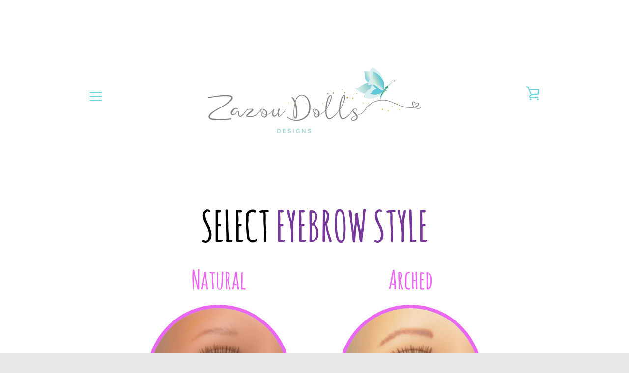

--- FILE ---
content_type: text/html; charset=utf-8
request_url: https://zazoudolls.com/pages/select-eyebrows?cache=false&productId=1&gender=2&skintone=1&eyecolor=3
body_size: 23092
content:


<!doctype html>
<!--[if IE 9]> <html class="ie9 supports-no-js" lang="en"> <![endif]-->
<!--[if (gt IE 9)|!(IE)]><!--> <html class="supports-no-js " lang="en"> <!--<![endif]-->
<head>
  <meta charset="utf-8">
  <!--[if IE 9]><meta http-equiv="X-UA-Compatible" content="IE=9,chrome=1"><![endif]-->
  <!--[if (gt IE 9)|!(IE)]><!--><meta http-equiv="X-UA-Compatible" content="IE=edge,chrome=1"><!--<![endif]-->
  <meta name="viewport" content="width=device-width,initial-scale=1">
  <meta name="theme-color" content="#65d8dc">
  <link rel="canonical" href="https://zazoudolls.com/pages/select-eyebrows">

  
    <link rel="shortcut icon" href="//zazoudolls.com/cdn/shop/files/faviconzazou_32x32.png?v=1613188370" type="image/png">
  

  <title>
    Select Eyebrows &ndash; ZaZou Dolls 
  </title>

  

  <!-- /snippets/social-meta-tags.liquid -->




<meta property="og:site_name" content="ZaZou Dolls ">
<meta property="og:url" content="https://zazoudolls.com/pages/select-eyebrows">
<meta property="og:title" content="Select Eyebrows">
<meta property="og:type" content="website">
<meta property="og:description" content="At Zazou, we pride ourselves in custom doll products. From beautifying American Girl to wigs, from supporting our inspire fund to our brand new "Build-a-Doll" app, we are excited to show the world that all of our kids are special and beautifully unique!">





  <meta name="twitter:site" content="@zazoudolls?lang=en">

<meta name="twitter:card" content="summary_large_image">
<meta name="twitter:title" content="Select Eyebrows">
<meta name="twitter:description" content="At Zazou, we pride ourselves in custom doll products. From beautifying American Girl to wigs, from supporting our inspire fund to our brand new "Build-a-Doll" app, we are excited to show the world that all of our kids are special and beautifully unique!">


  <script>window.performance && window.performance.mark && window.performance.mark('shopify.content_for_header.start');</script><meta name="facebook-domain-verification" content="9tn6mai13hov1ionwu9ourqr3m7ax9">
<meta name="facebook-domain-verification" content="ed1grbv13gux05qmkxqo1mi88y6z9u">
<meta id="shopify-digital-wallet" name="shopify-digital-wallet" content="/25314196/digital_wallets/dialog">
<meta name="shopify-checkout-api-token" content="454298ecbe45c6c03bbaeda724a398c2">
<meta id="in-context-paypal-metadata" data-shop-id="25314196" data-venmo-supported="false" data-environment="production" data-locale="en_US" data-paypal-v4="true" data-currency="USD">
<link rel="alternate" hreflang="x-default" href="https://zazoudolls.com/pages/select-eyebrows">
<link rel="alternate" hreflang="en" href="https://zazoudolls.com/pages/select-eyebrows">
<link rel="alternate" hreflang="zh-Hans" href="https://zazoudolls.com/zh/pages/select-eyebrows">
<link rel="alternate" hreflang="fr" href="https://zazoudolls.com/fr/pages/select-eyebrows">
<link rel="alternate" hreflang="de" href="https://zazoudolls.com/de/pages/select-eyebrows">
<link rel="alternate" hreflang="es" href="https://zazoudolls.com/es/pages/select-eyebrows">
<link rel="alternate" hreflang="ru" href="https://zazoudolls.com/ru/pages/select-eyebrows">
<link rel="alternate" hreflang="zh-Hans-CN" href="https://zazoudolls.com/zh-cn/pages/select-eyebrows">
<link rel="alternate" hreflang="zh-Hans-AC" href="https://zazoudolls.com/zh/pages/select-eyebrows">
<link rel="alternate" hreflang="zh-Hans-AD" href="https://zazoudolls.com/zh/pages/select-eyebrows">
<link rel="alternate" hreflang="zh-Hans-AE" href="https://zazoudolls.com/zh/pages/select-eyebrows">
<link rel="alternate" hreflang="zh-Hans-AF" href="https://zazoudolls.com/zh/pages/select-eyebrows">
<link rel="alternate" hreflang="zh-Hans-AG" href="https://zazoudolls.com/zh/pages/select-eyebrows">
<link rel="alternate" hreflang="zh-Hans-AI" href="https://zazoudolls.com/zh/pages/select-eyebrows">
<link rel="alternate" hreflang="zh-Hans-AL" href="https://zazoudolls.com/zh/pages/select-eyebrows">
<link rel="alternate" hreflang="zh-Hans-AM" href="https://zazoudolls.com/zh/pages/select-eyebrows">
<link rel="alternate" hreflang="zh-Hans-AO" href="https://zazoudolls.com/zh/pages/select-eyebrows">
<link rel="alternate" hreflang="zh-Hans-AR" href="https://zazoudolls.com/zh/pages/select-eyebrows">
<link rel="alternate" hreflang="zh-Hans-AT" href="https://zazoudolls.com/zh/pages/select-eyebrows">
<link rel="alternate" hreflang="zh-Hans-AU" href="https://zazoudolls.com/zh/pages/select-eyebrows">
<link rel="alternate" hreflang="zh-Hans-AW" href="https://zazoudolls.com/zh/pages/select-eyebrows">
<link rel="alternate" hreflang="zh-Hans-AX" href="https://zazoudolls.com/zh/pages/select-eyebrows">
<link rel="alternate" hreflang="zh-Hans-AZ" href="https://zazoudolls.com/zh/pages/select-eyebrows">
<link rel="alternate" hreflang="zh-Hans-BA" href="https://zazoudolls.com/zh/pages/select-eyebrows">
<link rel="alternate" hreflang="zh-Hans-BB" href="https://zazoudolls.com/zh/pages/select-eyebrows">
<link rel="alternate" hreflang="zh-Hans-BD" href="https://zazoudolls.com/zh/pages/select-eyebrows">
<link rel="alternate" hreflang="zh-Hans-BE" href="https://zazoudolls.com/zh/pages/select-eyebrows">
<link rel="alternate" hreflang="zh-Hans-BF" href="https://zazoudolls.com/zh/pages/select-eyebrows">
<link rel="alternate" hreflang="zh-Hans-BG" href="https://zazoudolls.com/zh/pages/select-eyebrows">
<link rel="alternate" hreflang="zh-Hans-BH" href="https://zazoudolls.com/zh/pages/select-eyebrows">
<link rel="alternate" hreflang="zh-Hans-BI" href="https://zazoudolls.com/zh/pages/select-eyebrows">
<link rel="alternate" hreflang="zh-Hans-BJ" href="https://zazoudolls.com/zh/pages/select-eyebrows">
<link rel="alternate" hreflang="zh-Hans-BL" href="https://zazoudolls.com/zh/pages/select-eyebrows">
<link rel="alternate" hreflang="zh-Hans-BM" href="https://zazoudolls.com/zh/pages/select-eyebrows">
<link rel="alternate" hreflang="zh-Hans-BN" href="https://zazoudolls.com/zh/pages/select-eyebrows">
<link rel="alternate" hreflang="zh-Hans-BO" href="https://zazoudolls.com/zh/pages/select-eyebrows">
<link rel="alternate" hreflang="zh-Hans-BQ" href="https://zazoudolls.com/zh/pages/select-eyebrows">
<link rel="alternate" hreflang="zh-Hans-BR" href="https://zazoudolls.com/zh/pages/select-eyebrows">
<link rel="alternate" hreflang="zh-Hans-BS" href="https://zazoudolls.com/zh/pages/select-eyebrows">
<link rel="alternate" hreflang="zh-Hans-BT" href="https://zazoudolls.com/zh/pages/select-eyebrows">
<link rel="alternate" hreflang="zh-Hans-BW" href="https://zazoudolls.com/zh/pages/select-eyebrows">
<link rel="alternate" hreflang="zh-Hans-BY" href="https://zazoudolls.com/zh/pages/select-eyebrows">
<link rel="alternate" hreflang="zh-Hans-BZ" href="https://zazoudolls.com/zh/pages/select-eyebrows">
<link rel="alternate" hreflang="zh-Hans-CA" href="https://zazoudolls.com/zh/pages/select-eyebrows">
<link rel="alternate" hreflang="zh-Hans-CC" href="https://zazoudolls.com/zh/pages/select-eyebrows">
<link rel="alternate" hreflang="zh-Hans-CD" href="https://zazoudolls.com/zh/pages/select-eyebrows">
<link rel="alternate" hreflang="zh-Hans-CF" href="https://zazoudolls.com/zh/pages/select-eyebrows">
<link rel="alternate" hreflang="zh-Hans-CG" href="https://zazoudolls.com/zh/pages/select-eyebrows">
<link rel="alternate" hreflang="zh-Hans-CH" href="https://zazoudolls.com/zh/pages/select-eyebrows">
<link rel="alternate" hreflang="zh-Hans-CI" href="https://zazoudolls.com/zh/pages/select-eyebrows">
<link rel="alternate" hreflang="zh-Hans-CK" href="https://zazoudolls.com/zh/pages/select-eyebrows">
<link rel="alternate" hreflang="zh-Hans-CL" href="https://zazoudolls.com/zh/pages/select-eyebrows">
<link rel="alternate" hreflang="zh-Hans-CM" href="https://zazoudolls.com/zh/pages/select-eyebrows">
<link rel="alternate" hreflang="zh-Hans-CO" href="https://zazoudolls.com/zh/pages/select-eyebrows">
<link rel="alternate" hreflang="zh-Hans-CR" href="https://zazoudolls.com/zh/pages/select-eyebrows">
<link rel="alternate" hreflang="zh-Hans-CV" href="https://zazoudolls.com/zh/pages/select-eyebrows">
<link rel="alternate" hreflang="zh-Hans-CW" href="https://zazoudolls.com/zh/pages/select-eyebrows">
<link rel="alternate" hreflang="zh-Hans-CX" href="https://zazoudolls.com/zh/pages/select-eyebrows">
<link rel="alternate" hreflang="zh-Hans-CY" href="https://zazoudolls.com/zh/pages/select-eyebrows">
<link rel="alternate" hreflang="zh-Hans-CZ" href="https://zazoudolls.com/zh/pages/select-eyebrows">
<link rel="alternate" hreflang="zh-Hans-DE" href="https://zazoudolls.com/zh/pages/select-eyebrows">
<link rel="alternate" hreflang="zh-Hans-DJ" href="https://zazoudolls.com/zh/pages/select-eyebrows">
<link rel="alternate" hreflang="zh-Hans-DK" href="https://zazoudolls.com/zh/pages/select-eyebrows">
<link rel="alternate" hreflang="zh-Hans-DM" href="https://zazoudolls.com/zh/pages/select-eyebrows">
<link rel="alternate" hreflang="zh-Hans-DO" href="https://zazoudolls.com/zh/pages/select-eyebrows">
<link rel="alternate" hreflang="zh-Hans-DZ" href="https://zazoudolls.com/zh/pages/select-eyebrows">
<link rel="alternate" hreflang="zh-Hans-EC" href="https://zazoudolls.com/zh/pages/select-eyebrows">
<link rel="alternate" hreflang="zh-Hans-EE" href="https://zazoudolls.com/zh/pages/select-eyebrows">
<link rel="alternate" hreflang="zh-Hans-EG" href="https://zazoudolls.com/zh/pages/select-eyebrows">
<link rel="alternate" hreflang="zh-Hans-EH" href="https://zazoudolls.com/zh/pages/select-eyebrows">
<link rel="alternate" hreflang="zh-Hans-ER" href="https://zazoudolls.com/zh/pages/select-eyebrows">
<link rel="alternate" hreflang="zh-Hans-ES" href="https://zazoudolls.com/zh/pages/select-eyebrows">
<link rel="alternate" hreflang="zh-Hans-ET" href="https://zazoudolls.com/zh/pages/select-eyebrows">
<link rel="alternate" hreflang="zh-Hans-FI" href="https://zazoudolls.com/zh/pages/select-eyebrows">
<link rel="alternate" hreflang="zh-Hans-FJ" href="https://zazoudolls.com/zh/pages/select-eyebrows">
<link rel="alternate" hreflang="zh-Hans-FK" href="https://zazoudolls.com/zh/pages/select-eyebrows">
<link rel="alternate" hreflang="zh-Hans-FO" href="https://zazoudolls.com/zh/pages/select-eyebrows">
<link rel="alternate" hreflang="zh-Hans-FR" href="https://zazoudolls.com/zh/pages/select-eyebrows">
<link rel="alternate" hreflang="zh-Hans-GA" href="https://zazoudolls.com/zh/pages/select-eyebrows">
<link rel="alternate" hreflang="zh-Hans-GB" href="https://zazoudolls.com/zh/pages/select-eyebrows">
<link rel="alternate" hreflang="zh-Hans-GD" href="https://zazoudolls.com/zh/pages/select-eyebrows">
<link rel="alternate" hreflang="zh-Hans-GE" href="https://zazoudolls.com/zh/pages/select-eyebrows">
<link rel="alternate" hreflang="zh-Hans-GF" href="https://zazoudolls.com/zh/pages/select-eyebrows">
<link rel="alternate" hreflang="zh-Hans-GG" href="https://zazoudolls.com/zh/pages/select-eyebrows">
<link rel="alternate" hreflang="zh-Hans-GH" href="https://zazoudolls.com/zh/pages/select-eyebrows">
<link rel="alternate" hreflang="zh-Hans-GI" href="https://zazoudolls.com/zh/pages/select-eyebrows">
<link rel="alternate" hreflang="zh-Hans-GL" href="https://zazoudolls.com/zh/pages/select-eyebrows">
<link rel="alternate" hreflang="zh-Hans-GM" href="https://zazoudolls.com/zh/pages/select-eyebrows">
<link rel="alternate" hreflang="zh-Hans-GN" href="https://zazoudolls.com/zh/pages/select-eyebrows">
<link rel="alternate" hreflang="zh-Hans-GP" href="https://zazoudolls.com/zh/pages/select-eyebrows">
<link rel="alternate" hreflang="zh-Hans-GQ" href="https://zazoudolls.com/zh/pages/select-eyebrows">
<link rel="alternate" hreflang="zh-Hans-GR" href="https://zazoudolls.com/zh/pages/select-eyebrows">
<link rel="alternate" hreflang="zh-Hans-GS" href="https://zazoudolls.com/zh/pages/select-eyebrows">
<link rel="alternate" hreflang="zh-Hans-GT" href="https://zazoudolls.com/zh/pages/select-eyebrows">
<link rel="alternate" hreflang="zh-Hans-GW" href="https://zazoudolls.com/zh/pages/select-eyebrows">
<link rel="alternate" hreflang="zh-Hans-GY" href="https://zazoudolls.com/zh/pages/select-eyebrows">
<link rel="alternate" hreflang="zh-Hans-HK" href="https://zazoudolls.com/zh/pages/select-eyebrows">
<link rel="alternate" hreflang="zh-Hans-HN" href="https://zazoudolls.com/zh/pages/select-eyebrows">
<link rel="alternate" hreflang="zh-Hans-HR" href="https://zazoudolls.com/zh/pages/select-eyebrows">
<link rel="alternate" hreflang="zh-Hans-HT" href="https://zazoudolls.com/zh/pages/select-eyebrows">
<link rel="alternate" hreflang="zh-Hans-HU" href="https://zazoudolls.com/zh/pages/select-eyebrows">
<link rel="alternate" hreflang="zh-Hans-ID" href="https://zazoudolls.com/zh/pages/select-eyebrows">
<link rel="alternate" hreflang="zh-Hans-IE" href="https://zazoudolls.com/zh/pages/select-eyebrows">
<link rel="alternate" hreflang="zh-Hans-IL" href="https://zazoudolls.com/zh/pages/select-eyebrows">
<link rel="alternate" hreflang="zh-Hans-IM" href="https://zazoudolls.com/zh/pages/select-eyebrows">
<link rel="alternate" hreflang="zh-Hans-IN" href="https://zazoudolls.com/zh/pages/select-eyebrows">
<link rel="alternate" hreflang="zh-Hans-IO" href="https://zazoudolls.com/zh/pages/select-eyebrows">
<link rel="alternate" hreflang="zh-Hans-IQ" href="https://zazoudolls.com/zh/pages/select-eyebrows">
<link rel="alternate" hreflang="zh-Hans-IS" href="https://zazoudolls.com/zh/pages/select-eyebrows">
<link rel="alternate" hreflang="zh-Hans-IT" href="https://zazoudolls.com/zh/pages/select-eyebrows">
<link rel="alternate" hreflang="zh-Hans-JE" href="https://zazoudolls.com/zh/pages/select-eyebrows">
<link rel="alternate" hreflang="zh-Hans-JM" href="https://zazoudolls.com/zh/pages/select-eyebrows">
<link rel="alternate" hreflang="zh-Hans-JO" href="https://zazoudolls.com/zh/pages/select-eyebrows">
<link rel="alternate" hreflang="zh-Hans-JP" href="https://zazoudolls.com/zh/pages/select-eyebrows">
<link rel="alternate" hreflang="zh-Hans-KE" href="https://zazoudolls.com/zh/pages/select-eyebrows">
<link rel="alternate" hreflang="zh-Hans-KG" href="https://zazoudolls.com/zh/pages/select-eyebrows">
<link rel="alternate" hreflang="zh-Hans-KH" href="https://zazoudolls.com/zh/pages/select-eyebrows">
<link rel="alternate" hreflang="zh-Hans-KI" href="https://zazoudolls.com/zh/pages/select-eyebrows">
<link rel="alternate" hreflang="zh-Hans-KM" href="https://zazoudolls.com/zh/pages/select-eyebrows">
<link rel="alternate" hreflang="zh-Hans-KN" href="https://zazoudolls.com/zh/pages/select-eyebrows">
<link rel="alternate" hreflang="zh-Hans-KR" href="https://zazoudolls.com/zh/pages/select-eyebrows">
<link rel="alternate" hreflang="zh-Hans-KW" href="https://zazoudolls.com/zh/pages/select-eyebrows">
<link rel="alternate" hreflang="zh-Hans-KY" href="https://zazoudolls.com/zh/pages/select-eyebrows">
<link rel="alternate" hreflang="zh-Hans-KZ" href="https://zazoudolls.com/zh/pages/select-eyebrows">
<link rel="alternate" hreflang="zh-Hans-LA" href="https://zazoudolls.com/zh/pages/select-eyebrows">
<link rel="alternate" hreflang="zh-Hans-LB" href="https://zazoudolls.com/zh/pages/select-eyebrows">
<link rel="alternate" hreflang="zh-Hans-LC" href="https://zazoudolls.com/zh/pages/select-eyebrows">
<link rel="alternate" hreflang="zh-Hans-LI" href="https://zazoudolls.com/zh/pages/select-eyebrows">
<link rel="alternate" hreflang="zh-Hans-LK" href="https://zazoudolls.com/zh/pages/select-eyebrows">
<link rel="alternate" hreflang="zh-Hans-LR" href="https://zazoudolls.com/zh/pages/select-eyebrows">
<link rel="alternate" hreflang="zh-Hans-LS" href="https://zazoudolls.com/zh/pages/select-eyebrows">
<link rel="alternate" hreflang="zh-Hans-LT" href="https://zazoudolls.com/zh/pages/select-eyebrows">
<link rel="alternate" hreflang="zh-Hans-LU" href="https://zazoudolls.com/zh/pages/select-eyebrows">
<link rel="alternate" hreflang="zh-Hans-LV" href="https://zazoudolls.com/zh/pages/select-eyebrows">
<link rel="alternate" hreflang="zh-Hans-LY" href="https://zazoudolls.com/zh/pages/select-eyebrows">
<link rel="alternate" hreflang="zh-Hans-MA" href="https://zazoudolls.com/zh/pages/select-eyebrows">
<link rel="alternate" hreflang="zh-Hans-MC" href="https://zazoudolls.com/zh/pages/select-eyebrows">
<link rel="alternate" hreflang="zh-Hans-MD" href="https://zazoudolls.com/zh/pages/select-eyebrows">
<link rel="alternate" hreflang="zh-Hans-ME" href="https://zazoudolls.com/zh/pages/select-eyebrows">
<link rel="alternate" hreflang="zh-Hans-MF" href="https://zazoudolls.com/zh/pages/select-eyebrows">
<link rel="alternate" hreflang="zh-Hans-MG" href="https://zazoudolls.com/zh/pages/select-eyebrows">
<link rel="alternate" hreflang="zh-Hans-MK" href="https://zazoudolls.com/zh/pages/select-eyebrows">
<link rel="alternate" hreflang="zh-Hans-ML" href="https://zazoudolls.com/zh/pages/select-eyebrows">
<link rel="alternate" hreflang="zh-Hans-MM" href="https://zazoudolls.com/zh/pages/select-eyebrows">
<link rel="alternate" hreflang="zh-Hans-MN" href="https://zazoudolls.com/zh/pages/select-eyebrows">
<link rel="alternate" hreflang="zh-Hans-MO" href="https://zazoudolls.com/zh/pages/select-eyebrows">
<link rel="alternate" hreflang="zh-Hans-MQ" href="https://zazoudolls.com/zh/pages/select-eyebrows">
<link rel="alternate" hreflang="zh-Hans-MR" href="https://zazoudolls.com/zh/pages/select-eyebrows">
<link rel="alternate" hreflang="zh-Hans-MS" href="https://zazoudolls.com/zh/pages/select-eyebrows">
<link rel="alternate" hreflang="zh-Hans-MT" href="https://zazoudolls.com/zh/pages/select-eyebrows">
<link rel="alternate" hreflang="zh-Hans-MU" href="https://zazoudolls.com/zh/pages/select-eyebrows">
<link rel="alternate" hreflang="zh-Hans-MV" href="https://zazoudolls.com/zh/pages/select-eyebrows">
<link rel="alternate" hreflang="zh-Hans-MW" href="https://zazoudolls.com/zh/pages/select-eyebrows">
<link rel="alternate" hreflang="zh-Hans-MX" href="https://zazoudolls.com/zh/pages/select-eyebrows">
<link rel="alternate" hreflang="zh-Hans-MY" href="https://zazoudolls.com/zh/pages/select-eyebrows">
<link rel="alternate" hreflang="zh-Hans-MZ" href="https://zazoudolls.com/zh/pages/select-eyebrows">
<link rel="alternate" hreflang="zh-Hans-NA" href="https://zazoudolls.com/zh/pages/select-eyebrows">
<link rel="alternate" hreflang="zh-Hans-NC" href="https://zazoudolls.com/zh/pages/select-eyebrows">
<link rel="alternate" hreflang="zh-Hans-NE" href="https://zazoudolls.com/zh/pages/select-eyebrows">
<link rel="alternate" hreflang="zh-Hans-NF" href="https://zazoudolls.com/zh/pages/select-eyebrows">
<link rel="alternate" hreflang="zh-Hans-NG" href="https://zazoudolls.com/zh/pages/select-eyebrows">
<link rel="alternate" hreflang="zh-Hans-NI" href="https://zazoudolls.com/zh/pages/select-eyebrows">
<link rel="alternate" hreflang="zh-Hans-NL" href="https://zazoudolls.com/zh/pages/select-eyebrows">
<link rel="alternate" hreflang="zh-Hans-NO" href="https://zazoudolls.com/zh/pages/select-eyebrows">
<link rel="alternate" hreflang="zh-Hans-NP" href="https://zazoudolls.com/zh/pages/select-eyebrows">
<link rel="alternate" hreflang="zh-Hans-NR" href="https://zazoudolls.com/zh/pages/select-eyebrows">
<link rel="alternate" hreflang="zh-Hans-NU" href="https://zazoudolls.com/zh/pages/select-eyebrows">
<link rel="alternate" hreflang="zh-Hans-NZ" href="https://zazoudolls.com/zh/pages/select-eyebrows">
<link rel="alternate" hreflang="zh-Hans-OM" href="https://zazoudolls.com/zh/pages/select-eyebrows">
<link rel="alternate" hreflang="zh-Hans-PA" href="https://zazoudolls.com/zh/pages/select-eyebrows">
<link rel="alternate" hreflang="zh-Hans-PE" href="https://zazoudolls.com/zh/pages/select-eyebrows">
<link rel="alternate" hreflang="zh-Hans-PF" href="https://zazoudolls.com/zh/pages/select-eyebrows">
<link rel="alternate" hreflang="zh-Hans-PG" href="https://zazoudolls.com/zh/pages/select-eyebrows">
<link rel="alternate" hreflang="zh-Hans-PH" href="https://zazoudolls.com/zh/pages/select-eyebrows">
<link rel="alternate" hreflang="zh-Hans-PK" href="https://zazoudolls.com/zh/pages/select-eyebrows">
<link rel="alternate" hreflang="zh-Hans-PL" href="https://zazoudolls.com/zh/pages/select-eyebrows">
<link rel="alternate" hreflang="zh-Hans-PM" href="https://zazoudolls.com/zh/pages/select-eyebrows">
<link rel="alternate" hreflang="zh-Hans-PN" href="https://zazoudolls.com/zh/pages/select-eyebrows">
<link rel="alternate" hreflang="zh-Hans-PS" href="https://zazoudolls.com/zh/pages/select-eyebrows">
<link rel="alternate" hreflang="zh-Hans-PT" href="https://zazoudolls.com/zh/pages/select-eyebrows">
<link rel="alternate" hreflang="zh-Hans-PY" href="https://zazoudolls.com/zh/pages/select-eyebrows">
<link rel="alternate" hreflang="zh-Hans-QA" href="https://zazoudolls.com/zh/pages/select-eyebrows">
<link rel="alternate" hreflang="zh-Hans-RE" href="https://zazoudolls.com/zh/pages/select-eyebrows">
<link rel="alternate" hreflang="zh-Hans-RO" href="https://zazoudolls.com/zh/pages/select-eyebrows">
<link rel="alternate" hreflang="zh-Hans-RS" href="https://zazoudolls.com/zh/pages/select-eyebrows">
<link rel="alternate" hreflang="zh-Hans-RU" href="https://zazoudolls.com/zh/pages/select-eyebrows">
<link rel="alternate" hreflang="zh-Hans-RW" href="https://zazoudolls.com/zh/pages/select-eyebrows">
<link rel="alternate" hreflang="zh-Hans-SA" href="https://zazoudolls.com/zh/pages/select-eyebrows">
<link rel="alternate" hreflang="zh-Hans-SB" href="https://zazoudolls.com/zh/pages/select-eyebrows">
<link rel="alternate" hreflang="zh-Hans-SC" href="https://zazoudolls.com/zh/pages/select-eyebrows">
<link rel="alternate" hreflang="zh-Hans-SD" href="https://zazoudolls.com/zh/pages/select-eyebrows">
<link rel="alternate" hreflang="zh-Hans-SE" href="https://zazoudolls.com/zh/pages/select-eyebrows">
<link rel="alternate" hreflang="zh-Hans-SG" href="https://zazoudolls.com/zh/pages/select-eyebrows">
<link rel="alternate" hreflang="zh-Hans-SH" href="https://zazoudolls.com/zh/pages/select-eyebrows">
<link rel="alternate" hreflang="zh-Hans-SI" href="https://zazoudolls.com/zh/pages/select-eyebrows">
<link rel="alternate" hreflang="zh-Hans-SJ" href="https://zazoudolls.com/zh/pages/select-eyebrows">
<link rel="alternate" hreflang="zh-Hans-SK" href="https://zazoudolls.com/zh/pages/select-eyebrows">
<link rel="alternate" hreflang="zh-Hans-SL" href="https://zazoudolls.com/zh/pages/select-eyebrows">
<link rel="alternate" hreflang="zh-Hans-SM" href="https://zazoudolls.com/zh/pages/select-eyebrows">
<link rel="alternate" hreflang="zh-Hans-SN" href="https://zazoudolls.com/zh/pages/select-eyebrows">
<link rel="alternate" hreflang="zh-Hans-SO" href="https://zazoudolls.com/zh/pages/select-eyebrows">
<link rel="alternate" hreflang="zh-Hans-SR" href="https://zazoudolls.com/zh/pages/select-eyebrows">
<link rel="alternate" hreflang="zh-Hans-SS" href="https://zazoudolls.com/zh/pages/select-eyebrows">
<link rel="alternate" hreflang="zh-Hans-ST" href="https://zazoudolls.com/zh/pages/select-eyebrows">
<link rel="alternate" hreflang="zh-Hans-SV" href="https://zazoudolls.com/zh/pages/select-eyebrows">
<link rel="alternate" hreflang="zh-Hans-SX" href="https://zazoudolls.com/zh/pages/select-eyebrows">
<link rel="alternate" hreflang="zh-Hans-SZ" href="https://zazoudolls.com/zh/pages/select-eyebrows">
<link rel="alternate" hreflang="zh-Hans-TA" href="https://zazoudolls.com/zh/pages/select-eyebrows">
<link rel="alternate" hreflang="zh-Hans-TC" href="https://zazoudolls.com/zh/pages/select-eyebrows">
<link rel="alternate" hreflang="zh-Hans-TD" href="https://zazoudolls.com/zh/pages/select-eyebrows">
<link rel="alternate" hreflang="zh-Hans-TF" href="https://zazoudolls.com/zh/pages/select-eyebrows">
<link rel="alternate" hreflang="zh-Hans-TG" href="https://zazoudolls.com/zh/pages/select-eyebrows">
<link rel="alternate" hreflang="zh-Hans-TH" href="https://zazoudolls.com/zh/pages/select-eyebrows">
<link rel="alternate" hreflang="zh-Hans-TJ" href="https://zazoudolls.com/zh/pages/select-eyebrows">
<link rel="alternate" hreflang="zh-Hans-TK" href="https://zazoudolls.com/zh/pages/select-eyebrows">
<link rel="alternate" hreflang="zh-Hans-TL" href="https://zazoudolls.com/zh/pages/select-eyebrows">
<link rel="alternate" hreflang="zh-Hans-TM" href="https://zazoudolls.com/zh/pages/select-eyebrows">
<link rel="alternate" hreflang="zh-Hans-TN" href="https://zazoudolls.com/zh/pages/select-eyebrows">
<link rel="alternate" hreflang="zh-Hans-TO" href="https://zazoudolls.com/zh/pages/select-eyebrows">
<link rel="alternate" hreflang="zh-Hans-TR" href="https://zazoudolls.com/zh/pages/select-eyebrows">
<link rel="alternate" hreflang="zh-Hans-TT" href="https://zazoudolls.com/zh/pages/select-eyebrows">
<link rel="alternate" hreflang="zh-Hans-TV" href="https://zazoudolls.com/zh/pages/select-eyebrows">
<link rel="alternate" hreflang="zh-Hans-TW" href="https://zazoudolls.com/zh/pages/select-eyebrows">
<link rel="alternate" hreflang="zh-Hans-TZ" href="https://zazoudolls.com/zh/pages/select-eyebrows">
<link rel="alternate" hreflang="zh-Hans-UA" href="https://zazoudolls.com/zh/pages/select-eyebrows">
<link rel="alternate" hreflang="zh-Hans-UG" href="https://zazoudolls.com/zh/pages/select-eyebrows">
<link rel="alternate" hreflang="zh-Hans-UM" href="https://zazoudolls.com/zh/pages/select-eyebrows">
<link rel="alternate" hreflang="zh-Hans-US" href="https://zazoudolls.com/zh/pages/select-eyebrows">
<link rel="alternate" hreflang="zh-Hans-UY" href="https://zazoudolls.com/zh/pages/select-eyebrows">
<link rel="alternate" hreflang="zh-Hans-UZ" href="https://zazoudolls.com/zh/pages/select-eyebrows">
<link rel="alternate" hreflang="zh-Hans-VA" href="https://zazoudolls.com/zh/pages/select-eyebrows">
<link rel="alternate" hreflang="zh-Hans-VC" href="https://zazoudolls.com/zh/pages/select-eyebrows">
<link rel="alternate" hreflang="zh-Hans-VE" href="https://zazoudolls.com/zh/pages/select-eyebrows">
<link rel="alternate" hreflang="zh-Hans-VG" href="https://zazoudolls.com/zh/pages/select-eyebrows">
<link rel="alternate" hreflang="zh-Hans-VN" href="https://zazoudolls.com/zh/pages/select-eyebrows">
<link rel="alternate" hreflang="zh-Hans-VU" href="https://zazoudolls.com/zh/pages/select-eyebrows">
<link rel="alternate" hreflang="zh-Hans-WF" href="https://zazoudolls.com/zh/pages/select-eyebrows">
<link rel="alternate" hreflang="zh-Hans-WS" href="https://zazoudolls.com/zh/pages/select-eyebrows">
<link rel="alternate" hreflang="zh-Hans-XK" href="https://zazoudolls.com/zh/pages/select-eyebrows">
<link rel="alternate" hreflang="zh-Hans-YE" href="https://zazoudolls.com/zh/pages/select-eyebrows">
<link rel="alternate" hreflang="zh-Hans-YT" href="https://zazoudolls.com/zh/pages/select-eyebrows">
<link rel="alternate" hreflang="zh-Hans-ZA" href="https://zazoudolls.com/zh/pages/select-eyebrows">
<link rel="alternate" hreflang="zh-Hans-ZM" href="https://zazoudolls.com/zh/pages/select-eyebrows">
<link rel="alternate" hreflang="zh-Hans-ZW" href="https://zazoudolls.com/zh/pages/select-eyebrows">
<script async="async" src="/checkouts/internal/preloads.js?locale=en-US"></script>
<script id="shopify-features" type="application/json">{"accessToken":"454298ecbe45c6c03bbaeda724a398c2","betas":["rich-media-storefront-analytics"],"domain":"zazoudolls.com","predictiveSearch":true,"shopId":25314196,"locale":"en"}</script>
<script>var Shopify = Shopify || {};
Shopify.shop = "higher-design.myshopify.com";
Shopify.locale = "en";
Shopify.currency = {"active":"USD","rate":"1.0"};
Shopify.country = "US";
Shopify.theme = {"name":"Narrative","id":36990713905,"schema_name":"Narrative","schema_version":"5.4.0","theme_store_id":829,"role":"main"};
Shopify.theme.handle = "null";
Shopify.theme.style = {"id":null,"handle":null};
Shopify.cdnHost = "zazoudolls.com/cdn";
Shopify.routes = Shopify.routes || {};
Shopify.routes.root = "/";</script>
<script type="module">!function(o){(o.Shopify=o.Shopify||{}).modules=!0}(window);</script>
<script>!function(o){function n(){var o=[];function n(){o.push(Array.prototype.slice.apply(arguments))}return n.q=o,n}var t=o.Shopify=o.Shopify||{};t.loadFeatures=n(),t.autoloadFeatures=n()}(window);</script>
<script id="shop-js-analytics" type="application/json">{"pageType":"page"}</script>
<script defer="defer" async type="module" src="//zazoudolls.com/cdn/shopifycloud/shop-js/modules/v2/client.init-shop-cart-sync_C5BV16lS.en.esm.js"></script>
<script defer="defer" async type="module" src="//zazoudolls.com/cdn/shopifycloud/shop-js/modules/v2/chunk.common_CygWptCX.esm.js"></script>
<script type="module">
  await import("//zazoudolls.com/cdn/shopifycloud/shop-js/modules/v2/client.init-shop-cart-sync_C5BV16lS.en.esm.js");
await import("//zazoudolls.com/cdn/shopifycloud/shop-js/modules/v2/chunk.common_CygWptCX.esm.js");

  window.Shopify.SignInWithShop?.initShopCartSync?.({"fedCMEnabled":true,"windoidEnabled":true});

</script>
<script>(function() {
  var isLoaded = false;
  function asyncLoad() {
    if (isLoaded) return;
    isLoaded = true;
    var urls = ["\/\/cdn.shopify.com\/s\/files\/1\/2531\/4196\/t\/6\/assets\/ssw-empty.js?1367\u0026shop=higher-design.myshopify.com","https:\/\/js.smile.io\/v1\/smile-shopify.js?shop=higher-design.myshopify.com"];
    for (var i = 0; i < urls.length; i++) {
      var s = document.createElement('script');
      s.type = 'text/javascript';
      s.async = true;
      s.src = urls[i];
      var x = document.getElementsByTagName('script')[0];
      x.parentNode.insertBefore(s, x);
    }
  };
  if(window.attachEvent) {
    window.attachEvent('onload', asyncLoad);
  } else {
    window.addEventListener('load', asyncLoad, false);
  }
})();</script>
<script id="__st">var __st={"a":25314196,"offset":-14400,"reqid":"67134d16-9462-496e-911f-649e6a61a393-1768648414","pageurl":"zazoudolls.com\/pages\/select-eyebrows?cache=false\u0026productId=1\u0026gender=2\u0026skintone=1\u0026eyecolor=3","s":"pages-19058524209","u":"98c97e3dbe27","p":"page","rtyp":"page","rid":19058524209};</script>
<script>window.ShopifyPaypalV4VisibilityTracking = true;</script>
<script id="captcha-bootstrap">!function(){'use strict';const t='contact',e='account',n='new_comment',o=[[t,t],['blogs',n],['comments',n],[t,'customer']],c=[[e,'customer_login'],[e,'guest_login'],[e,'recover_customer_password'],[e,'create_customer']],r=t=>t.map((([t,e])=>`form[action*='/${t}']:not([data-nocaptcha='true']) input[name='form_type'][value='${e}']`)).join(','),a=t=>()=>t?[...document.querySelectorAll(t)].map((t=>t.form)):[];function s(){const t=[...o],e=r(t);return a(e)}const i='password',u='form_key',d=['recaptcha-v3-token','g-recaptcha-response','h-captcha-response',i],f=()=>{try{return window.sessionStorage}catch{return}},m='__shopify_v',_=t=>t.elements[u];function p(t,e,n=!1){try{const o=window.sessionStorage,c=JSON.parse(o.getItem(e)),{data:r}=function(t){const{data:e,action:n}=t;return t[m]||n?{data:e,action:n}:{data:t,action:n}}(c);for(const[e,n]of Object.entries(r))t.elements[e]&&(t.elements[e].value=n);n&&o.removeItem(e)}catch(o){console.error('form repopulation failed',{error:o})}}const l='form_type',E='cptcha';function T(t){t.dataset[E]=!0}const w=window,h=w.document,L='Shopify',v='ce_forms',y='captcha';let A=!1;((t,e)=>{const n=(g='f06e6c50-85a8-45c8-87d0-21a2b65856fe',I='https://cdn.shopify.com/shopifycloud/storefront-forms-hcaptcha/ce_storefront_forms_captcha_hcaptcha.v1.5.2.iife.js',D={infoText:'Protected by hCaptcha',privacyText:'Privacy',termsText:'Terms'},(t,e,n)=>{const o=w[L][v],c=o.bindForm;if(c)return c(t,g,e,D).then(n);var r;o.q.push([[t,g,e,D],n]),r=I,A||(h.body.append(Object.assign(h.createElement('script'),{id:'captcha-provider',async:!0,src:r})),A=!0)});var g,I,D;w[L]=w[L]||{},w[L][v]=w[L][v]||{},w[L][v].q=[],w[L][y]=w[L][y]||{},w[L][y].protect=function(t,e){n(t,void 0,e),T(t)},Object.freeze(w[L][y]),function(t,e,n,w,h,L){const[v,y,A,g]=function(t,e,n){const i=e?o:[],u=t?c:[],d=[...i,...u],f=r(d),m=r(i),_=r(d.filter((([t,e])=>n.includes(e))));return[a(f),a(m),a(_),s()]}(w,h,L),I=t=>{const e=t.target;return e instanceof HTMLFormElement?e:e&&e.form},D=t=>v().includes(t);t.addEventListener('submit',(t=>{const e=I(t);if(!e)return;const n=D(e)&&!e.dataset.hcaptchaBound&&!e.dataset.recaptchaBound,o=_(e),c=g().includes(e)&&(!o||!o.value);(n||c)&&t.preventDefault(),c&&!n&&(function(t){try{if(!f())return;!function(t){const e=f();if(!e)return;const n=_(t);if(!n)return;const o=n.value;o&&e.removeItem(o)}(t);const e=Array.from(Array(32),(()=>Math.random().toString(36)[2])).join('');!function(t,e){_(t)||t.append(Object.assign(document.createElement('input'),{type:'hidden',name:u})),t.elements[u].value=e}(t,e),function(t,e){const n=f();if(!n)return;const o=[...t.querySelectorAll(`input[type='${i}']`)].map((({name:t})=>t)),c=[...d,...o],r={};for(const[a,s]of new FormData(t).entries())c.includes(a)||(r[a]=s);n.setItem(e,JSON.stringify({[m]:1,action:t.action,data:r}))}(t,e)}catch(e){console.error('failed to persist form',e)}}(e),e.submit())}));const S=(t,e)=>{t&&!t.dataset[E]&&(n(t,e.some((e=>e===t))),T(t))};for(const o of['focusin','change'])t.addEventListener(o,(t=>{const e=I(t);D(e)&&S(e,y())}));const B=e.get('form_key'),M=e.get(l),P=B&&M;t.addEventListener('DOMContentLoaded',(()=>{const t=y();if(P)for(const e of t)e.elements[l].value===M&&p(e,B);[...new Set([...A(),...v().filter((t=>'true'===t.dataset.shopifyCaptcha))])].forEach((e=>S(e,t)))}))}(h,new URLSearchParams(w.location.search),n,t,e,['guest_login'])})(!0,!0)}();</script>
<script integrity="sha256-4kQ18oKyAcykRKYeNunJcIwy7WH5gtpwJnB7kiuLZ1E=" data-source-attribution="shopify.loadfeatures" defer="defer" src="//zazoudolls.com/cdn/shopifycloud/storefront/assets/storefront/load_feature-a0a9edcb.js" crossorigin="anonymous"></script>
<script data-source-attribution="shopify.dynamic_checkout.dynamic.init">var Shopify=Shopify||{};Shopify.PaymentButton=Shopify.PaymentButton||{isStorefrontPortableWallets:!0,init:function(){window.Shopify.PaymentButton.init=function(){};var t=document.createElement("script");t.src="https://zazoudolls.com/cdn/shopifycloud/portable-wallets/latest/portable-wallets.en.js",t.type="module",document.head.appendChild(t)}};
</script>
<script data-source-attribution="shopify.dynamic_checkout.buyer_consent">
  function portableWalletsHideBuyerConsent(e){var t=document.getElementById("shopify-buyer-consent"),n=document.getElementById("shopify-subscription-policy-button");t&&n&&(t.classList.add("hidden"),t.setAttribute("aria-hidden","true"),n.removeEventListener("click",e))}function portableWalletsShowBuyerConsent(e){var t=document.getElementById("shopify-buyer-consent"),n=document.getElementById("shopify-subscription-policy-button");t&&n&&(t.classList.remove("hidden"),t.removeAttribute("aria-hidden"),n.addEventListener("click",e))}window.Shopify?.PaymentButton&&(window.Shopify.PaymentButton.hideBuyerConsent=portableWalletsHideBuyerConsent,window.Shopify.PaymentButton.showBuyerConsent=portableWalletsShowBuyerConsent);
</script>
<script data-source-attribution="shopify.dynamic_checkout.cart.bootstrap">document.addEventListener("DOMContentLoaded",(function(){function t(){return document.querySelector("shopify-accelerated-checkout-cart, shopify-accelerated-checkout")}if(t())Shopify.PaymentButton.init();else{new MutationObserver((function(e,n){t()&&(Shopify.PaymentButton.init(),n.disconnect())})).observe(document.body,{childList:!0,subtree:!0})}}));
</script>
<link id="shopify-accelerated-checkout-styles" rel="stylesheet" media="screen" href="https://zazoudolls.com/cdn/shopifycloud/portable-wallets/latest/accelerated-checkout-backwards-compat.css" crossorigin="anonymous">
<style id="shopify-accelerated-checkout-cart">
        #shopify-buyer-consent {
  margin-top: 1em;
  display: inline-block;
  width: 100%;
}

#shopify-buyer-consent.hidden {
  display: none;
}

#shopify-subscription-policy-button {
  background: none;
  border: none;
  padding: 0;
  text-decoration: underline;
  font-size: inherit;
  cursor: pointer;
}

#shopify-subscription-policy-button::before {
  box-shadow: none;
}

      </style>

<script>window.performance && window.performance.mark && window.performance.mark('shopify.content_for_header.end');</script>

  



<style>@font-face {
  font-family: Montserrat;
  font-weight: 400;
  font-style: normal;
  src: url("//zazoudolls.com/cdn/fonts/montserrat/montserrat_n4.81949fa0ac9fd2021e16436151e8eaa539321637.woff2") format("woff2"),
       url("//zazoudolls.com/cdn/fonts/montserrat/montserrat_n4.a6c632ca7b62da89c3594789ba828388aac693fe.woff") format("woff");
}

  @font-face {
  font-family: Montserrat;
  font-weight: 400;
  font-style: normal;
  src: url("//zazoudolls.com/cdn/fonts/montserrat/montserrat_n4.81949fa0ac9fd2021e16436151e8eaa539321637.woff2") format("woff2"),
       url("//zazoudolls.com/cdn/fonts/montserrat/montserrat_n4.a6c632ca7b62da89c3594789ba828388aac693fe.woff") format("woff");
}

/* ------------------------ Critical Helper Classes ------------------------- */
.critical-hide {
  display: none;
}

.critical-clear {
  opacity: 0;
  visibility: hidden;
}

.drawer-cover {
  opacity: 0;
}

.main-content .shopify-section {
  display: none;
}

.main-content .shopify-section:first-child {
  display: inherit;
}

body:not(.template-index) .main-content {
  opacity: 0;
}


/* ----------------------------- Global Styles ------------------------------ */
*, *::before, *::after {
  box-sizing: border-box;
}

html {
  font-size: 50%;
  background-color: #ffffff;
}

body {
  margin: 0;
  font-size: 1.6rem;
  font-family: Montserrat, sans-serif;
  font-style: normal;
  font-weight: 400;
  color: #4a4a4a;
  line-height: 1.625;
}

.page-width {
  max-width: 980px;
  padding: 0 20px;
  margin: 0 auto;
}

/* ---------------------------- Helper Classes ------------------------------ */
.visually-hidden,
.icon__fallback-text {
  position: absolute !important;
  overflow: hidden;
  clip: rect(0 0 0 0);
  height: 1px;
  width: 1px;
  padding: 0;
  border: 0;
}

/* ----------------------------- Typography --------------------------------- */
body {
  -webkit-font-smoothing: antialiased;
  -webkit-text-size-adjust: 100%;
}

.h4 {
  letter-spacing: inherit;
  text-transform: inherit;
  font-family: Montserrat, sans-serif;
  font-style: normal;
  font-weight: 400;
}


.h4 a {
  color: inherit;
  text-decoration: none;
  font-weight: inherit;
}

.h4 {
  font-size: 2.2rem;
}

@media only screen and (min-width: 750px) {
  .h4 {
    font-size: 2.4rem;
    line-height: 1.5;
  }
}

/* ------------------------------ Buttons ----------------------------------- */
.btn,
.btn--secondary {
  -moz-user-select: "none";
  -ms-user-select: "none";
  -webkit-user-select: "none";
  user-select: "none";
  -webkit-appearance: none;
  -moz-appearance: none;
  appearance: none;
  display: inline-block;
  position: relative;
  width: auto;
  background-color: #65d8dc;
  border-radius: 0;
  color: #ffffff;
  border: 2px solid #65d8dc;
  font-size: 1.4rem;
  font-weight: 700;
  letter-spacing: 1.5px;
  text-decoration: none;
  text-align: center;
  text-transform: uppercase;
  padding: 10px 30px;
  line-height: 2.2;
  vertical-align: middle;
  cursor: pointer;
  transition: outline 0.1s linear;
  box-sizing: border-box;
}

.btn--square {
  width: 50px;
  height: 50px;
  padding: 0;
  text-align: center;
  line-height: 50px;
}

.btn--clear {
  position: relative;
  background-color: transparent;
  border: 0;
  color: #4a4a4a;
  transition: 0.15s opacity ease-out;
}

.btn--clear:hover::after,
.btn--clear::after {
  outline: 0 !important;
}

.btn::after,
.btn--secondary::after {
  content: '';
  display: block;
  position: absolute;
  top: 0;
  left: 0;
  width: 100%;
  height: 100%;
  outline: 2px solid #65d8dc;
  transition: outline 0.1s linear;
}

/* -------------------------------- Icons ----------------------------------- */
.icon {
  display: inline-block;
  width: 20px;
  height: 20px;
  vertical-align: middle;
}

/* ----------------------------- Site Header -------------------------------- */
.site-header {
  position: relative;
  transition: transform 0.25s ease-out;
  z-index: 10;
}

.site-header--transparent,
.site-header--homepage {
  position: absolute;
  top: 0;
  left: 0;
  right: 0;
  z-index: 10;
}

.site-header__wrapper {
  position: relative;
  min-height: 60px;
  width: 100%;
  background-color: #fff;
  z-index: 10;
}

.site-header--transparent .site-header__wrapper {
  background-color: transparent;
}

.site-header__wrapper svg {
  fill: #65d8dc;
}

.site-header__wrapper--transitioning {
  transition: background-color 0.25s ease-out, margin-top 0.25s ease-out;
}

.announcement-bar {
  display: none;
  text-align: center;
  position: relative;
  text-decoration: none;
  z-index: 10;
}

.announcement-bar--visible {
  display: block;
}

.announcement-bar__message {
  font-size: 16px;
  font-weight: 400;
  padding: 10px 20px;
  margin-bottom: 0;
}

.announcement-bar__message .icon {
  fill: currentColor;
}

.announcement-bar__close {
  position: absolute;
  right: 20px;
  padding: 0;
  width: 30px;
  height: 30px;
  line-height: 100%;
  top: 50%;
  -ms-transform: translateY(-50%);
  -webkit-transform: translateY(-50%);
  transform: translateY(-50%);
}

.announcement-bar__close .icon {
  width: 12px;
  height: 12px;
  fill: currentColor;
}

.site-header-sections {
  display: -webkit-flex;
  display: -ms-flexbox;
  display: flex;
  width: 100%;
  -ms-flex-align: center;
  -webkit-align-items: center;
  -moz-align-items: center;
  -ms-align-items: center;
  -o-align-items: center;
  align-items: center;
  min-height: 60px;
}

.site-header__section--title {
  display: -webkit-flex;
  display: -ms-flexbox;
  display: flex;
  width: 100%;
  -webkit-justify-content: center;
  -ms-justify-content: center;
  justify-content: center;
}

.ie9 .site-header__section--title {
  width: 100%;
  padding: 10px 0 2px;
  text-align: center;
}

.site-header__logo-wrapper {
  display: inline-block;
  margin: 0;
  padding: 10px 0;
  text-align: center;
  line-height: 1.2;
}

.site-header__logo {
  display: block;
}

.site-header__logo-image {
  display: block;
  margin: 0 auto;
}

.site-header--transparent .site-header__logo-image {
  display: none;
}

@media only screen and (max-width: 749px) {
  .site-header__logo-image {
    max-height: 30px;
  }
}

.site-header__logo-image--transparent {
  display: none;
}

.site-header--transparent .site-header__logo-image--transparent {
  display: block;
}

.navigation-open .site-header__logo-image--transparent,
html.supports-no-js .site-header__logo-image--transparent {
  display: none;
}

.site-header__cart svg {
  width: 22px;
  height: 30px;
  margin: -2px 0 0 -2px;
}

@media only screen and (min-width: 750px) {
  .site-header__cart svg {
    width: 26px;
  }
}

.site-header__cart::after {
  border-color: #4a4a4a;
}

.site-header__cart-bubble {
  position: absolute;
  top: 15px;
  right: 10px;
  width: 10px;
  height: 10px;
  background-color: #b76b50;
  border-radius: 50%;
  opacity: 0;
  transition: all 0.25s ease-out;
  -ms-transform: scale(0);
  -webkit-transform: scale(0);
  transform: scale(0);
}

@media only screen and (min-width: 750px) {
  .site-header__cart-bubble {
    top:15px;
    right: 9px;
  }
}

.site-header__cart .site-header__cart-bubble {
  top: 13px;
}

@media only screen and (min-width: 750px) {
  .site-header__cart .site-header__cart-bubble {
    top: 12px;
  }
}

.site-header__cart-bubble--visible {
  opacity: 1;
  -ms-transform: scale(1);
  -webkit-transform: scale(1);
  transform: scale(1);
}

.burger-icon {
  display: block;
  height: 2px;
  width: 16px;
  left: 50%;
  margin-left: -8px;
  background: #65d8dc;
  position: absolute;
  transition: all 0.25s ease-out;
}

@media only screen and (min-width: 750px) {
  .burger-icon {
    height:2px;
    width: 24px;
    left: 50%;
    margin-left: -12px;
  }
}

.burger-icon--top {
  top: 18px;
}

@media only screen and (min-width: 750px) {
  .burger-icon--top {
    top: 16px;
  }
}

.site-header__navigation--active .burger-icon--top {
  top: 25px;
  transform: rotate(45deg);
}

.burger-icon--mid {
  top: 24px;
}

@media only screen and (min-width: 750px) {
  .burger-icon--mid {
    top: 24px;
  }
}

.site-header__navigation--active .burger-icon--mid {
  opacity: 0;
}

.burger-icon--bottom {
  top: 30px;
}

@media only screen and (min-width: 750px) {
  .burger-icon--bottom {
    top: 32px;
  }
}

.site-header__navigation--active .burger-icon--bottom {
  top: 25px;
  transform: rotate(-45deg);
}

.site-header__navigation {
  position: relative;
}

.site-header__navigation svg {
  width: 20px;
  height: 30px;
}

.site-header__navigation::after {
  border-color: #4a4a4a;
}

/* ----------------------------- Slideshow --------------------------------- */
.slideshow {
  display: -webkit-flex;
  display: -ms-flexbox;
  display: flex;
  width: 100%;
  position: relative;
  overflow: hidden;
  height: calc(100vh - 35px);
  background-color: #d9d9d9;
}

.slideshow__slide {
  position: absolute;
  height: 100%;
  width: 100%;
  opacity: 0;
  z-index: 0;
  transition: all 0.5s cubic-bezier(0, 0, 0, 1);
}

.slideshow__slide--active {
  transition: all 0.5s cubic-bezier(0, 0, 0, 1);
  opacity: 1;
  z-index: 2;
}

.slideshow__overlay::before {
  content: '';
  position: absolute;
  top: 0;
  right: 0;
  bottom: 0;
  left: 0;
  z-index: 3;
}

.slideshow__image {
  height: 100%;
  width: 100%;
  object-fit: cover;
  z-index: 1;
  transition: opacity 0.8s cubic-bezier(0.44, 0.13, 0.48, 0.87),filter 400ms,-webkit-filter 400ms;
  font-family: "object-fit: cover";
}

.slideshow__image .placeholder-svg {
  display: block;
  fill: rgba(74,74,74,0.35);
  background-color: #f1eee6;
  position: absolute;
  top: 50%;
  left: 50%;
  height: 100%;
  width: auto;
  max-height: none;
  max-width: none;
  -ms-transform: translate(-50%, -50%);
  -webkit-transform: translate(-50%, -50%);
  transform: translate(-50%, -50%);
}

.slideshow__image .placeholder-background {
  background-color: #faf9f6;
  position: absolute;
  top: 0;
  right: 0;
  bottom: 0;
  left: 0;
}
</style>

  


<link title="theme" rel="preload" href="//zazoudolls.com/cdn/shop/t/6/assets/theme.scss.css?v=9618589418066567961759252163" as="style">
<noscript><link rel="stylesheet" href="//zazoudolls.com/cdn/shop/t/6/assets/theme.scss.css?v=9618589418066567961759252163"></noscript>

<script>
/*! loadCSS. [c]2017 Filament Group, Inc. MIT License */
!function(a){"use strict";var b=function(b,c,d){function e(a){return h.body?a():void setTimeout(function(){e(a)})}function f(){i.addEventListener&&i.removeEventListener("load",f);if(!Shopify.designMode)i.media=d||"all"}var g,h=a.document,i=h.createElement("link");if(c)g=c;else{var j=(h.body||h.getElementsByTagName("head")[0]).childNodes;g=j[j.length-1]}var k=h.styleSheets;i.rel="stylesheet",i.href=b,i.media=Shopify.designMode?d||"all":"only x",e(function(){g.parentNode.insertBefore(i,c?g:g.nextSibling)});var l=function(a){for(var b=i.href,c=k.length;c--;)if(k[c].href===b)return a();setTimeout(function(){l(a)})};return i.addEventListener&&i.addEventListener("load",f),i.onloadcssdefined=l,l(f),i};"undefined"!=typeof exports?exports.loadCSS=b:a.loadCSS=b}("undefined"!=typeof global?global:this);
/*! onloadCSS. (onload callback for loadCSS) [c]2017 Filament Group, Inc. MIT License */
function onloadCSS(a,b){function c(){!d&&b&&(d=!0,b.call(a))}var d;a.addEventListener&&a.addEventListener("load",c),a.attachEvent&&a.attachEvent("onload",c),"isApplicationInstalled"in navigator&&"onloadcssdefined"in a&&a.onloadcssdefined(c)}

// Insert our stylesheet before our preload <link> tag
var preload = document.querySelector('link[href="//zazoudolls.com/cdn/shop/t/6/assets/theme.scss.css?v=9618589418066567961759252163"]');
var stylesheet = loadCSS('//zazoudolls.com/cdn/shop/t/6/assets/theme.scss.css?v=9618589418066567961759252163', preload);
// Create a property to easily detect if the stylesheet is done loading
onloadCSS(stylesheet, function() { stylesheet.loaded = true; });
</script>

  <script>
    var theme = {
      stylesheet: "//zazoudolls.com/cdn/shop/t/6/assets/theme.scss.css?v=9618589418066567961759252163",
      strings: {
        addToCart: "Add to Cart",
        soldOut: "Sold Out",
        unavailable: "Unavailable",
        addItemSuccess: "Item added to cart!",
        viewCart: "View cart",
        cartError: "There was an error while updating your cart. Please try again.",
        cartQuantityError: "You can only add [quantity] [title] to your cart.",
        newsletter: {
          blankError: "Email can\u0026#39;t be blank.",
          invalidError: "Please enter a valid email address."
        },
        map: {
          zeroResults: "No results for that address",
          overQueryLimit: "You have exceeded the Google API usage limit. Consider upgrading to a \u003ca href=\"https:\/\/developers.google.com\/maps\/premium\/usage-limits\"\u003ePremium Plan\u003c\/a\u003e.",
          authError: "There was a problem authenticating your Google Maps API Key.",
          addressError: "Error looking up that address"
        }
      },
      isOnline: true,
      moneyFormat: "\u003cspan class=money\u003e${{amount}}\u003c\/span\u003e",
      mediaQuerySmall: 750,
      mediaQueryMedium: 990
    };

    

    document.documentElement.className = document.documentElement.className.replace('supports-no-js', '');
  </script>

  <link href="//zazoudolls.com/cdn/shop/t/6/assets/custom-style.scss?v=99060833383579301961540314221" rel="stylesheet" type="text/css" media="all" />
  <link href="//zazoudolls.com/cdn/shop/t/6/assets/bootstrap.min.css?v=102157759975131459321540299600" rel="stylesheet" type="text/css" media="all" />
  <link href="//zazoudolls.com/cdn/shop/t/6/assets/animate.css?v=170469424254788653381540298862" rel="stylesheet" type="text/css" media="all" />
  <script
  src="https://code.jquery.com/jquery-3.3.1.js"
  integrity="sha256-2Kok7MbOyxpgUVvAk/HJ2jigOSYS2auK4Pfzbm7uH60="
  crossorigin="anonymous"></script>
  <link href="https://fonts.googleapis.com/css?family=Cookie" rel="stylesheet">
  <!--[if lte IE 9]><script src="//zazoudolls.com/cdn/shop/t/6/assets/polyfills.js?v=139579457058596345501540216245"></script><![endif]-->

  <!--[if (gt IE 9)|!(IE)]><!--><script src="//zazoudolls.com/cdn/shop/t/6/assets/lazysizes.min.js?v=113104124934720948131540216253" async="async"></script><!--<![endif]-->
  <!--[if lte IE 9]><script src="//zazoudolls.com/cdn/shop/t/6/assets/lazysizes.min.js?v=113104124934720948131540216253"></script><![endif]-->

  <!--[if (gt IE 9)|!(IE)]><!--><script src="//zazoudolls.com/cdn/shop/t/6/assets/theme.min.js?v=44174554166039564171540216253" defer="defer"></script><!--<![endif]-->
  <!--[if lte IE 9]><script src="//zazoudolls.com/cdn/shop/t/6/assets/theme.min.js?v=44174554166039564171540216253"></script><![endif]-->

  <!--[if (gt IE 9)|!(IE)]><!--><script src="//zazoudolls.com/cdn/shop/t/6/assets/custom.js?v=101612360477050417211540216244" defer="defer"></script><!--<![endif]-->
  <!--[if lte IE 9]><script src="//zazoudolls.com/cdn/shop/t/6/assets/custom.js?v=101612360477050417211540216244"></script><![endif]-->
<script>window.BOLD = window.BOLD || {};
    window.BOLD.common = window.BOLD.common || {};
    window.BOLD.common.Shopify = window.BOLD.common.Shopify || {};
    window.BOLD.common.Shopify.shop = {
      domain: 'zazoudolls.com',
      permanent_domain: 'higher-design.myshopify.com',
      url: 'https://zazoudolls.com',
      secure_url: 'https://zazoudolls.com',
      money_format: "\u003cspan class=money\u003e${{amount}}\u003c\/span\u003e",
      currency: "USD"
    };
    window.BOLD.common.Shopify.customer = {
      id: null,
      tags: null,
    };
    window.BOLD.common.Shopify.cart = {"note":null,"attributes":{},"original_total_price":0,"total_price":0,"total_discount":0,"total_weight":0.0,"item_count":0,"items":[],"requires_shipping":false,"currency":"USD","items_subtotal_price":0,"cart_level_discount_applications":[],"checkout_charge_amount":0};
    window.BOLD.common.template = 'page';window.BOLD.common.Shopify.formatMoney = function(money, format) {
        function n(t, e) {
            return "undefined" == typeof t ? e : t
        }
        function r(t, e, r, i) {
            if (e = n(e, 2),
                r = n(r, ","),
                i = n(i, "."),
            isNaN(t) || null == t)
                return 0;
            t = (t / 100).toFixed(e);
            var o = t.split(".")
                , a = o[0].replace(/(\d)(?=(\d\d\d)+(?!\d))/g, "$1" + r)
                , s = o[1] ? i + o[1] : "";
            return a + s
        }
        "string" == typeof money && (money = money.replace(".", ""));
        var i = ""
            , o = /\{\{\s*(\w+)\s*\}\}/
            , a = format || window.BOLD.common.Shopify.shop.money_format || window.Shopify.money_format || "$ {{ amount }}";
        switch (a.match(o)[1]) {
            case "amount":
                i = r(money, 2, ",", ".");
                break;
            case "amount_no_decimals":
                i = r(money, 0, ",", ".");
                break;
            case "amount_with_comma_separator":
                i = r(money, 2, ".", ",");
                break;
            case "amount_no_decimals_with_comma_separator":
                i = r(money, 0, ".", ",");
                break;
            case "amount_with_space_separator":
                i = r(money, 2, " ", ",");
                break;
            case "amount_no_decimals_with_space_separator":
                i = r(money, 0, " ", ",");
                break;
            case "amount_with_apostrophe_separator":
                i = r(money, 2, "'", ".");
                break;
        }
        return a.replace(o, i);
    };
    window.BOLD.common.Shopify.saveProduct = function (handle, product) {
      if (typeof handle === 'string' && typeof window.BOLD.common.Shopify.products[handle] === 'undefined') {
        if (typeof product === 'number') {
          window.BOLD.common.Shopify.handles[product] = handle;
          product = { id: product };
        }
        window.BOLD.common.Shopify.products[handle] = product;
      }
    };
    window.BOLD.common.Shopify.saveVariant = function (variant_id, variant) {
      if (typeof variant_id === 'number' && typeof window.BOLD.common.Shopify.variants[variant_id] === 'undefined') {
        window.BOLD.common.Shopify.variants[variant_id] = variant;
      }
    };window.BOLD.common.Shopify.products = window.BOLD.common.Shopify.products || {};
    window.BOLD.common.Shopify.variants = window.BOLD.common.Shopify.variants || {};
    window.BOLD.common.Shopify.handles = window.BOLD.common.Shopify.handles || {};window.BOLD.common.Shopify.saveProduct(null, null);window.BOLD.apps_installed = {} || {};window.BOLD.common.Shopify.metafields = window.BOLD.common.Shopify.metafields || {};window.BOLD.common.Shopify.metafields["bold_rp"] = {"recurring_type":2};window.BOLD.common.Shopify.metafields["bold_csp_defaults"] = {};window.BOLD.common.cacheParams = window.BOLD.common.cacheParams || {};
    window.BOLD.common.cacheParams.recurring_orders = 1548165070;

</script><!--Gem_Page_Header_Script-->
<!-- "snippets/gem-app-header-scripts.liquid" was not rendered, the associated app was uninstalled -->
<!--End_Gem_Page_Header_Script-->
<link href="https://editorify.net/css/importify-review.min.css" rel="stylesheet" type="text/css" />
<link href="https://cdnjs.cloudflare.com/ajax/libs/font-awesome/4.7.0/css/font-awesome.min.css" rel="stylesheet" type="text/css" />
<script  src="https://editorify.net/js/iframe.js"></script>
<script type="text/javascript">
    var isLoadedWidgetAR = false;
    var timerScrollIframeWidgetAR = null;
    const EDITORIFY_IFRAME = 'iframe[class=edititorifyReviewsFrame]:not([src])';
    function handleIframeWidget(){
        let iframes = document.querySelectorAll(EDITORIFY_IFRAME);
        if(iframes.length){
            loadIframeWidget();
            !isLoadedWidgetAR && document.addEventListener("scroll", loadIframeWidget, false);
        }
    }
    function loadIframeWidget(){
        if(timerScrollIframeWidgetAR){
            clearTimeout(timerScrollIframeWidgetAR);
        }
        timerScrollIframeWidgetAR = setTimeout(function() {
            let iframes = document.querySelectorAll(EDITORIFY_IFRAME);
            let offsetTopNearest = iframes.length && iframes[0].offsetTop || 0;
            let scrollTop = document.documentElement.scrollTop;
            let heightScreen = document.documentElement.clientHeight;
            let contentHeight = offsetTopNearest - heightScreen;
            if (contentHeight <= scrollTop && !isLoadedWidgetAR){
                isLoadedWidgetAR = true;
                document.removeEventListener("scroll", loadIframeWidget, false);
                renderIframe(iframes);
            }
        }, 100);
    }
    function renderIframe(iframes){
        iframes.length && iframes.forEach((iframe, index) => {
            if(iframe){
                console.log(window.__pageflyProducts)
                let iframeSrc = iframe.getAttribute('data-ar-src');
                if(window.hasOwnProperty('__pageflyProducts') && window.__pageflyProducts && !meta.hasOwnProperty('product')){
                    iframeSrc = iframeSrc+Object.keys(window.__pageflyProducts)[0]
                }
                if(parseInt(window.innerWidth)<769){
                    iframeSrc = iframeSrc+'&is_mobile=true'
                }

                iframe.setAttribute('src', iframeSrc || '');
            }

        });

    }
    document.addEventListener("DOMContentLoaded", function () {
        let iframes = document.querySelectorAll(EDITORIFY_IFRAME);
        if(document.querySelector('#tabs #product-reviews-a')){
            document.querySelector('#tabs #product-reviews-a').click()
        }

        setTimeout(function () {
            if (document.querySelector('li[data-et-handle="tabs-reviews"]')) {
                document.querySelector('li[data-et-handle="tabs-reviews"]').click()
            }else if (document.querySelector('#Details-collapsible-row-2-template--15954471354600__main summary')) {
                document.querySelector('#Details-collapsible-row-2-template--15954471354600__main summary').click()
            }
        }, 2000);

        renderIframe(iframes);
        let formFrame = document.querySelector('.editorify-form-dialog .edititorifyReviewsFormFrame')
        if(formFrame){
            let formSrc = formFrame.getAttribute('data-src');
            if(window.location.href.indexOf('#reviewrequest') > -1) {
                console.log('dedeefrfrgthyjki')
                document.querySelector('.editorify-form-dialog').style.display = 'block';
                document.querySelector('.edititorifyReviewsFormFrame').setAttribute('src', formSrc || '');

            }
        }

    });
</script>
<script>
    function insertAfterEditorify(referenceNode, newNode) {
        referenceNode.parentNode.insertBefore(newNode, referenceNode.nextSibling);
    }
    window.addEventListener('message', function(e) {
        var nodes = document.querySelectorAll('.edititorifyReviewsFrame');
        var iframe = nodes[nodes.length- 1];
        let message = e.data;

        if(window.location.href.indexOf('sunkisslover') > -1 && message.pcmPixelPostMessageEvent){
            if(message.pcmPixelPostMessageEvent.ev && message.pcmPixelPostMessageEvent.ev == "PageView"){
                let iframes = document.querySelectorAll(EDITORIFY_IFRAME);
                renderIframe(iframes);

            }
        }
        if(window.location.href.indexOf('shopexoticbundlez') > -1 && message.isReadyToPayResponse){
            let iframes = document.querySelectorAll(EDITORIFY_IFRAME);
            renderIframe(iframes);
        }
        if(message.message == "review_created" && document.querySelector('.editorify-form-dialog')){
            document.querySelector('.editorify-form-dialog').style.display = 'none';
            iframe.src = iframe.src;
        }
        var height = 0;
        if(message.message == "resize"){
            if(message.height > 0 && height != message.height){
                height = message.height
                nodes.forEach((frame, index) => {
                    frame.style.height = message.height + 'px';
                })

            }
            setTimeout(function () {
                if(document.querySelector('#editorify-reviews-widget') && !document.querySelector('#editorify-reviews-widget .edititorifyReviewsFrame')){
                    document.querySelector('#editorify-reviews-widget').append(document.querySelector('.edititorifyReviewsFrame'))
                }else if(window.location.href.indexOf('aya.eco') > -1 && document.querySelector('.inner-wrapper-sticky') && !document.querySelector('.inner-wrapper-sticky .edititorifyReviewsFrame')){
                    document.querySelector('.inner-wrapper-sticky').append(document.querySelector('.edititorifyReviewsFrame'))

                }else if(window.location.href.indexOf('oduduwa') > -1 && document.querySelector('#ProductAccordion-collapsible-row-2-template--15954471354600__main') && !document.querySelector('#ProductAccordion-collapsible-row-2-template--15954471354600__main .edititorifyReviewsFrame')){
                    document.querySelector('#ProductAccordion-collapsible-row-2-template--15954471354600__main').append(document.querySelector('.edititorifyReviewsFrame'))

                }else if(window.location.href.indexOf('cartfobia') > -1 && document.querySelector('#liton_tab_details_1_2') && !document.querySelector('#liton_tab_details_1_2 .edititorifyReviewsFrame')){
                    document.querySelector('#liton_tab_details_1_2').append(document.querySelector('.edititorifyReviewsFrame'))

                }
            },3000)


        }
        if(message.message == "show-message" && window.location.href.indexOf('#reviewrequest') < 0){

            let messageFrame = document.querySelector('.edititorifyReviewsFormFrame')

            if(messageFrame){
                let messageSrc = messageFrame.getAttribute('data-src');
                messageSrc = messageSrc+'&code='+message.code
                document.querySelector('.editorify-message').style.display = 'block';
                messageFrame.setAttribute('src', messageSrc || '');
            }
        }
        if(message.message == "close-message"){

            let messageFrame = document.querySelector('.edititorifyReviewsFormFrame')

            if(messageFrame){
                document.querySelector('.editorify-message').style.display = 'none';
                document.querySelector('.editorify-form-dialog').style.display = 'none';
            }
        }
        if(message.rateString ){
            if(document.querySelector('.editorify-reviews-count-new')){
                document.querySelector('.editorify-reviews-count-new').remove()
            }
            var el = document.createElement( 'div');
            el.innerHTML  = message.rateString
            if(document.querySelector('.product-single__meta .product-single__title')){
                insertAfterEditorify(document.querySelector('.product-single__meta .product-single__title'), el);
            }else if(document.querySelector('#popup_cart_title')){
                insertAfterEditorify(document.querySelector('#popup_cart_title'), el);
            }else if(document.querySelector('.product-details-header-content h1.product-title')){
                insertAfterEditorify(document.querySelector('.product-details-header-content h1.product-title'), el);
            }else if(document.querySelector('div[data-block-type="heading"]')){
                document.querySelector('div[data-block-type="heading"]').append(el);
            }else if(document.querySelector('.product-single__title')){
                insertAfterEditorify(document.querySelector('.product-single__title'), el);
            }else if(document.querySelector('.editorify-reviews-rating')){
                insertAfterEditorify(document.querySelector('.editorify-reviews-rating'), el);
            }else if(document.querySelector('.product-single__title')){
                insertAfterEditorify(document.querySelector('.product-single__title'), el);
            }else if(document.querySelector('h3[data-product-type="title"]')){
                insertAfterEditorify(document.querySelector('h3[data-product-type="title"]'), el);
            }else if(document.querySelector('.product-single__price-text')){
                insertAfterEditorify(document.querySelector('.product-single__price-text'), el);
            }else if(document.querySelector('.product_page_template  .tt-product-single-info .tt-title')){
                insertAfterEditorify(document.querySelector('.product_page_template  .tt-product-single-info .tt-title'), el);
            }else if(document.querySelector('#shopify-section-product-template .tt-product-single-info .tt-title')){
                insertAfterEditorify(document.querySelector('#shopify-section-product-template .tt-product-single-info .tt-title'), el);
            }else if(document.querySelector('#shopify-section-product-template .grid__item h1')){
                insertAfterEditorify(document.querySelector('#shopify-section-product-template .grid__item h1'), el);
            }else if(document.querySelector('.product__title')){
                insertAfterEditorify(document.querySelector('.product__title'), el);
            }else if(document.querySelector('.product-ditiles h1')){
                insertAfterEditorify(document.querySelector('.product-ditiles h1'), el);
            }else if(document.querySelector('.hidden-pocket h1.product__title')){
                insertAfterEditorify(document.querySelector('.hidden-pocket h1.product__title'), el);
            }else if(document.querySelector('.product-ditiles h1')){
                insertAfterEditorify(document.querySelector('.product-ditiles h1'), el);
            }else if(document.querySelector('h1.product_name')){
                insertAfterEditorify(document.querySelector('h1.product_name'), el);
            }else if(document.querySelector('h2.name')){
                insertAfterEditorify(document.querySelector('h2.name'), el);
            }else if(document.querySelector('h1.h2')){
                insertAfterEditorify(document.querySelector('h1.h2'), el);
            }else if(document.querySelector('.product-info__title h2')){
                insertAfterEditorify(document.querySelector('.product-info__title h2'), el);
            }else if(document.querySelector('.product-info__title')){
                insertAfterEditorify(document.querySelector('.product-info__title'), el);
            }else if(document.querySelector('h1.product__title')){
                insertAfterEditorify(document.querySelector('h1.product__title'), el);
            }else if(document.querySelector('.product__title')){
                insertAfterEditorify(document.querySelector('.product__title'), el);
            }else if(document.querySelector('h2.heading2')){
                insertAfterEditorify(document.querySelector('h2.heading2'), el);
            }else if(document.querySelector('h1[itemprop="name"]')){
                insertAfterEditorify(document.querySelector('h1[itemprop="name"]'), el);
            }else if(document.querySelector('h3.title30')){
                insertAfterEditorify(document.querySelector('h3.title30'), el);
            }else if(document.querySelector('.group-title.has-next_prev')){
                insertAfterEditorify(document.querySelector('.group-title.has-next_prev'), el);
            }else if(document.querySelector('h1.product-title')){
                insertAfterEditorify(document.querySelector('h1.product-title'), el);
            }else if(document.querySelector('h2.product-title')){
                insertAfterEditorify(document.querySelector('h2.product-title'), el);
            }else if(document.querySelector('.section-title h1')){
                insertAfterEditorify(document.querySelector('.section-title h1'), el);
            }else if(document.querySelector('.ProductMeta__Title.Heading.u-h2')){
                insertAfterEditorify(document.querySelector('.ProductMeta__Title.Heading.u-h2'), el);
            }else if(document.querySelector('.product_title.entry-title')){
                insertAfterEditorify(document.querySelector('.product_title.entry-title'), el);
            }else if(document.querySelector('.prod__title')){
                insertAfterEditorify(document.querySelector('.prod__title'), el);
            }else if(document.querySelector('.product-page-info__title h1')){
                insertAfterEditorify(document.querySelector('.product-page-info__title h1'), el);
            }else if(document.querySelector('.product-meta__title')){
                insertAfterEditorify(document.querySelector('.product-meta__title'), el);
            }else if(document.querySelector('.productView-title')){
                insertAfterEditorify(document.querySelector('.productView-title'), el);
            }else if(document.querySelector('.product-details_title')){
                insertAfterEditorify(document.querySelector('.product-details_title'), el);
            }else if(document.querySelector('.product-template__title')){
                insertAfterEditorify(document.querySelector('.product-template__title'), el);
            }else if(document.querySelector('.rich-text__heading.h1')){
                insertAfterEditorify(document.querySelector('.rich-text__heading.h1'), el);
            }
        }
        if(message.styleSheet){
            head = document.head || document.getElementsByTagName('head')[0],
                style = document.createElement('style');
            style.type = 'text/css';
            style.appendChild(document.createTextNode(message.styleSheet));
            head.appendChild(style);
        }
        if(message.fontPath){
            var link = document.createElement('link');
            link.rel = 'stylesheet';
            let tmp = link.cloneNode(true);
            tmp.href = message.fontPath;
            document.getElementsByTagName('head')[0].appendChild(tmp);
        }
    } , false);


</script> <meta property="og:image" content="https://cdn.shopify.com/s/files/1/2531/4196/files/Main-logo.jpg?height=628&pad_color=ffffff&v=1640913359&width=1200" />
<meta property="og:image:secure_url" content="https://cdn.shopify.com/s/files/1/2531/4196/files/Main-logo.jpg?height=628&pad_color=ffffff&v=1640913359&width=1200" />
<meta property="og:image:width" content="1200" />
<meta property="og:image:height" content="628" />
<link href="https://monorail-edge.shopifysvc.com" rel="dns-prefetch">
<script>(function(){if ("sendBeacon" in navigator && "performance" in window) {try {var session_token_from_headers = performance.getEntriesByType('navigation')[0].serverTiming.find(x => x.name == '_s').description;} catch {var session_token_from_headers = undefined;}var session_cookie_matches = document.cookie.match(/_shopify_s=([^;]*)/);var session_token_from_cookie = session_cookie_matches && session_cookie_matches.length === 2 ? session_cookie_matches[1] : "";var session_token = session_token_from_headers || session_token_from_cookie || "";function handle_abandonment_event(e) {var entries = performance.getEntries().filter(function(entry) {return /monorail-edge.shopifysvc.com/.test(entry.name);});if (!window.abandonment_tracked && entries.length === 0) {window.abandonment_tracked = true;var currentMs = Date.now();var navigation_start = performance.timing.navigationStart;var payload = {shop_id: 25314196,url: window.location.href,navigation_start,duration: currentMs - navigation_start,session_token,page_type: "page"};window.navigator.sendBeacon("https://monorail-edge.shopifysvc.com/v1/produce", JSON.stringify({schema_id: "online_store_buyer_site_abandonment/1.1",payload: payload,metadata: {event_created_at_ms: currentMs,event_sent_at_ms: currentMs}}));}}window.addEventListener('pagehide', handle_abandonment_event);}}());</script>
<script id="web-pixels-manager-setup">(function e(e,d,r,n,o){if(void 0===o&&(o={}),!Boolean(null===(a=null===(i=window.Shopify)||void 0===i?void 0:i.analytics)||void 0===a?void 0:a.replayQueue)){var i,a;window.Shopify=window.Shopify||{};var t=window.Shopify;t.analytics=t.analytics||{};var s=t.analytics;s.replayQueue=[],s.publish=function(e,d,r){return s.replayQueue.push([e,d,r]),!0};try{self.performance.mark("wpm:start")}catch(e){}var l=function(){var e={modern:/Edge?\/(1{2}[4-9]|1[2-9]\d|[2-9]\d{2}|\d{4,})\.\d+(\.\d+|)|Firefox\/(1{2}[4-9]|1[2-9]\d|[2-9]\d{2}|\d{4,})\.\d+(\.\d+|)|Chrom(ium|e)\/(9{2}|\d{3,})\.\d+(\.\d+|)|(Maci|X1{2}).+ Version\/(15\.\d+|(1[6-9]|[2-9]\d|\d{3,})\.\d+)([,.]\d+|)( \(\w+\)|)( Mobile\/\w+|) Safari\/|Chrome.+OPR\/(9{2}|\d{3,})\.\d+\.\d+|(CPU[ +]OS|iPhone[ +]OS|CPU[ +]iPhone|CPU IPhone OS|CPU iPad OS)[ +]+(15[._]\d+|(1[6-9]|[2-9]\d|\d{3,})[._]\d+)([._]\d+|)|Android:?[ /-](13[3-9]|1[4-9]\d|[2-9]\d{2}|\d{4,})(\.\d+|)(\.\d+|)|Android.+Firefox\/(13[5-9]|1[4-9]\d|[2-9]\d{2}|\d{4,})\.\d+(\.\d+|)|Android.+Chrom(ium|e)\/(13[3-9]|1[4-9]\d|[2-9]\d{2}|\d{4,})\.\d+(\.\d+|)|SamsungBrowser\/([2-9]\d|\d{3,})\.\d+/,legacy:/Edge?\/(1[6-9]|[2-9]\d|\d{3,})\.\d+(\.\d+|)|Firefox\/(5[4-9]|[6-9]\d|\d{3,})\.\d+(\.\d+|)|Chrom(ium|e)\/(5[1-9]|[6-9]\d|\d{3,})\.\d+(\.\d+|)([\d.]+$|.*Safari\/(?![\d.]+ Edge\/[\d.]+$))|(Maci|X1{2}).+ Version\/(10\.\d+|(1[1-9]|[2-9]\d|\d{3,})\.\d+)([,.]\d+|)( \(\w+\)|)( Mobile\/\w+|) Safari\/|Chrome.+OPR\/(3[89]|[4-9]\d|\d{3,})\.\d+\.\d+|(CPU[ +]OS|iPhone[ +]OS|CPU[ +]iPhone|CPU IPhone OS|CPU iPad OS)[ +]+(10[._]\d+|(1[1-9]|[2-9]\d|\d{3,})[._]\d+)([._]\d+|)|Android:?[ /-](13[3-9]|1[4-9]\d|[2-9]\d{2}|\d{4,})(\.\d+|)(\.\d+|)|Mobile Safari.+OPR\/([89]\d|\d{3,})\.\d+\.\d+|Android.+Firefox\/(13[5-9]|1[4-9]\d|[2-9]\d{2}|\d{4,})\.\d+(\.\d+|)|Android.+Chrom(ium|e)\/(13[3-9]|1[4-9]\d|[2-9]\d{2}|\d{4,})\.\d+(\.\d+|)|Android.+(UC? ?Browser|UCWEB|U3)[ /]?(15\.([5-9]|\d{2,})|(1[6-9]|[2-9]\d|\d{3,})\.\d+)\.\d+|SamsungBrowser\/(5\.\d+|([6-9]|\d{2,})\.\d+)|Android.+MQ{2}Browser\/(14(\.(9|\d{2,})|)|(1[5-9]|[2-9]\d|\d{3,})(\.\d+|))(\.\d+|)|K[Aa][Ii]OS\/(3\.\d+|([4-9]|\d{2,})\.\d+)(\.\d+|)/},d=e.modern,r=e.legacy,n=navigator.userAgent;return n.match(d)?"modern":n.match(r)?"legacy":"unknown"}(),u="modern"===l?"modern":"legacy",c=(null!=n?n:{modern:"",legacy:""})[u],f=function(e){return[e.baseUrl,"/wpm","/b",e.hashVersion,"modern"===e.buildTarget?"m":"l",".js"].join("")}({baseUrl:d,hashVersion:r,buildTarget:u}),m=function(e){var d=e.version,r=e.bundleTarget,n=e.surface,o=e.pageUrl,i=e.monorailEndpoint;return{emit:function(e){var a=e.status,t=e.errorMsg,s=(new Date).getTime(),l=JSON.stringify({metadata:{event_sent_at_ms:s},events:[{schema_id:"web_pixels_manager_load/3.1",payload:{version:d,bundle_target:r,page_url:o,status:a,surface:n,error_msg:t},metadata:{event_created_at_ms:s}}]});if(!i)return console&&console.warn&&console.warn("[Web Pixels Manager] No Monorail endpoint provided, skipping logging."),!1;try{return self.navigator.sendBeacon.bind(self.navigator)(i,l)}catch(e){}var u=new XMLHttpRequest;try{return u.open("POST",i,!0),u.setRequestHeader("Content-Type","text/plain"),u.send(l),!0}catch(e){return console&&console.warn&&console.warn("[Web Pixels Manager] Got an unhandled error while logging to Monorail."),!1}}}}({version:r,bundleTarget:l,surface:e.surface,pageUrl:self.location.href,monorailEndpoint:e.monorailEndpoint});try{o.browserTarget=l,function(e){var d=e.src,r=e.async,n=void 0===r||r,o=e.onload,i=e.onerror,a=e.sri,t=e.scriptDataAttributes,s=void 0===t?{}:t,l=document.createElement("script"),u=document.querySelector("head"),c=document.querySelector("body");if(l.async=n,l.src=d,a&&(l.integrity=a,l.crossOrigin="anonymous"),s)for(var f in s)if(Object.prototype.hasOwnProperty.call(s,f))try{l.dataset[f]=s[f]}catch(e){}if(o&&l.addEventListener("load",o),i&&l.addEventListener("error",i),u)u.appendChild(l);else{if(!c)throw new Error("Did not find a head or body element to append the script");c.appendChild(l)}}({src:f,async:!0,onload:function(){if(!function(){var e,d;return Boolean(null===(d=null===(e=window.Shopify)||void 0===e?void 0:e.analytics)||void 0===d?void 0:d.initialized)}()){var d=window.webPixelsManager.init(e)||void 0;if(d){var r=window.Shopify.analytics;r.replayQueue.forEach((function(e){var r=e[0],n=e[1],o=e[2];d.publishCustomEvent(r,n,o)})),r.replayQueue=[],r.publish=d.publishCustomEvent,r.visitor=d.visitor,r.initialized=!0}}},onerror:function(){return m.emit({status:"failed",errorMsg:"".concat(f," has failed to load")})},sri:function(e){var d=/^sha384-[A-Za-z0-9+/=]+$/;return"string"==typeof e&&d.test(e)}(c)?c:"",scriptDataAttributes:o}),m.emit({status:"loading"})}catch(e){m.emit({status:"failed",errorMsg:(null==e?void 0:e.message)||"Unknown error"})}}})({shopId: 25314196,storefrontBaseUrl: "https://zazoudolls.com",extensionsBaseUrl: "https://extensions.shopifycdn.com/cdn/shopifycloud/web-pixels-manager",monorailEndpoint: "https://monorail-edge.shopifysvc.com/unstable/produce_batch",surface: "storefront-renderer",enabledBetaFlags: ["2dca8a86"],webPixelsConfigList: [{"id":"435028017","configuration":"{\"yotpoStoreId\":\"7lYESpryny5giqgkPUymiGnxWNUeTzs9CkQKSaV4\"}","eventPayloadVersion":"v1","runtimeContext":"STRICT","scriptVersion":"8bb37a256888599d9a3d57f0551d3859","type":"APP","apiClientId":70132,"privacyPurposes":["ANALYTICS","MARKETING","SALE_OF_DATA"],"dataSharingAdjustments":{"protectedCustomerApprovalScopes":["read_customer_address","read_customer_email","read_customer_name","read_customer_personal_data","read_customer_phone"]}},{"id":"86769713","configuration":"{\"accountID\":\"25314196\"}","eventPayloadVersion":"v1","runtimeContext":"STRICT","scriptVersion":"19f3dd9843a7c108f5b7db6625568262","type":"APP","apiClientId":4646003,"privacyPurposes":[],"dataSharingAdjustments":{"protectedCustomerApprovalScopes":["read_customer_email","read_customer_name","read_customer_personal_data","read_customer_phone"]}},{"id":"79986737","configuration":"{\"pixel_id\":\"677780363666629\",\"pixel_type\":\"facebook_pixel\",\"metaapp_system_user_token\":\"-\"}","eventPayloadVersion":"v1","runtimeContext":"OPEN","scriptVersion":"ca16bc87fe92b6042fbaa3acc2fbdaa6","type":"APP","apiClientId":2329312,"privacyPurposes":["ANALYTICS","MARKETING","SALE_OF_DATA"],"dataSharingAdjustments":{"protectedCustomerApprovalScopes":["read_customer_address","read_customer_email","read_customer_name","read_customer_personal_data","read_customer_phone"]}},{"id":"shopify-app-pixel","configuration":"{}","eventPayloadVersion":"v1","runtimeContext":"STRICT","scriptVersion":"0450","apiClientId":"shopify-pixel","type":"APP","privacyPurposes":["ANALYTICS","MARKETING"]},{"id":"shopify-custom-pixel","eventPayloadVersion":"v1","runtimeContext":"LAX","scriptVersion":"0450","apiClientId":"shopify-pixel","type":"CUSTOM","privacyPurposes":["ANALYTICS","MARKETING"]}],isMerchantRequest: false,initData: {"shop":{"name":"ZaZou Dolls ","paymentSettings":{"currencyCode":"USD"},"myshopifyDomain":"higher-design.myshopify.com","countryCode":"CA","storefrontUrl":"https:\/\/zazoudolls.com"},"customer":null,"cart":null,"checkout":null,"productVariants":[],"purchasingCompany":null},},"https://zazoudolls.com/cdn","fcfee988w5aeb613cpc8e4bc33m6693e112",{"modern":"","legacy":""},{"shopId":"25314196","storefrontBaseUrl":"https:\/\/zazoudolls.com","extensionBaseUrl":"https:\/\/extensions.shopifycdn.com\/cdn\/shopifycloud\/web-pixels-manager","surface":"storefront-renderer","enabledBetaFlags":"[\"2dca8a86\"]","isMerchantRequest":"false","hashVersion":"fcfee988w5aeb613cpc8e4bc33m6693e112","publish":"custom","events":"[[\"page_viewed\",{}]]"});</script><script>
  window.ShopifyAnalytics = window.ShopifyAnalytics || {};
  window.ShopifyAnalytics.meta = window.ShopifyAnalytics.meta || {};
  window.ShopifyAnalytics.meta.currency = 'USD';
  var meta = {"page":{"pageType":"page","resourceType":"page","resourceId":19058524209,"requestId":"67134d16-9462-496e-911f-649e6a61a393-1768648414"}};
  for (var attr in meta) {
    window.ShopifyAnalytics.meta[attr] = meta[attr];
  }
</script>
<script class="analytics">
  (function () {
    var customDocumentWrite = function(content) {
      var jquery = null;

      if (window.jQuery) {
        jquery = window.jQuery;
      } else if (window.Checkout && window.Checkout.$) {
        jquery = window.Checkout.$;
      }

      if (jquery) {
        jquery('body').append(content);
      }
    };

    var hasLoggedConversion = function(token) {
      if (token) {
        return document.cookie.indexOf('loggedConversion=' + token) !== -1;
      }
      return false;
    }

    var setCookieIfConversion = function(token) {
      if (token) {
        var twoMonthsFromNow = new Date(Date.now());
        twoMonthsFromNow.setMonth(twoMonthsFromNow.getMonth() + 2);

        document.cookie = 'loggedConversion=' + token + '; expires=' + twoMonthsFromNow;
      }
    }

    var trekkie = window.ShopifyAnalytics.lib = window.trekkie = window.trekkie || [];
    if (trekkie.integrations) {
      return;
    }
    trekkie.methods = [
      'identify',
      'page',
      'ready',
      'track',
      'trackForm',
      'trackLink'
    ];
    trekkie.factory = function(method) {
      return function() {
        var args = Array.prototype.slice.call(arguments);
        args.unshift(method);
        trekkie.push(args);
        return trekkie;
      };
    };
    for (var i = 0; i < trekkie.methods.length; i++) {
      var key = trekkie.methods[i];
      trekkie[key] = trekkie.factory(key);
    }
    trekkie.load = function(config) {
      trekkie.config = config || {};
      trekkie.config.initialDocumentCookie = document.cookie;
      var first = document.getElementsByTagName('script')[0];
      var script = document.createElement('script');
      script.type = 'text/javascript';
      script.onerror = function(e) {
        var scriptFallback = document.createElement('script');
        scriptFallback.type = 'text/javascript';
        scriptFallback.onerror = function(error) {
                var Monorail = {
      produce: function produce(monorailDomain, schemaId, payload) {
        var currentMs = new Date().getTime();
        var event = {
          schema_id: schemaId,
          payload: payload,
          metadata: {
            event_created_at_ms: currentMs,
            event_sent_at_ms: currentMs
          }
        };
        return Monorail.sendRequest("https://" + monorailDomain + "/v1/produce", JSON.stringify(event));
      },
      sendRequest: function sendRequest(endpointUrl, payload) {
        // Try the sendBeacon API
        if (window && window.navigator && typeof window.navigator.sendBeacon === 'function' && typeof window.Blob === 'function' && !Monorail.isIos12()) {
          var blobData = new window.Blob([payload], {
            type: 'text/plain'
          });

          if (window.navigator.sendBeacon(endpointUrl, blobData)) {
            return true;
          } // sendBeacon was not successful

        } // XHR beacon

        var xhr = new XMLHttpRequest();

        try {
          xhr.open('POST', endpointUrl);
          xhr.setRequestHeader('Content-Type', 'text/plain');
          xhr.send(payload);
        } catch (e) {
          console.log(e);
        }

        return false;
      },
      isIos12: function isIos12() {
        return window.navigator.userAgent.lastIndexOf('iPhone; CPU iPhone OS 12_') !== -1 || window.navigator.userAgent.lastIndexOf('iPad; CPU OS 12_') !== -1;
      }
    };
    Monorail.produce('monorail-edge.shopifysvc.com',
      'trekkie_storefront_load_errors/1.1',
      {shop_id: 25314196,
      theme_id: 36990713905,
      app_name: "storefront",
      context_url: window.location.href,
      source_url: "//zazoudolls.com/cdn/s/trekkie.storefront.cd680fe47e6c39ca5d5df5f0a32d569bc48c0f27.min.js"});

        };
        scriptFallback.async = true;
        scriptFallback.src = '//zazoudolls.com/cdn/s/trekkie.storefront.cd680fe47e6c39ca5d5df5f0a32d569bc48c0f27.min.js';
        first.parentNode.insertBefore(scriptFallback, first);
      };
      script.async = true;
      script.src = '//zazoudolls.com/cdn/s/trekkie.storefront.cd680fe47e6c39ca5d5df5f0a32d569bc48c0f27.min.js';
      first.parentNode.insertBefore(script, first);
    };
    trekkie.load(
      {"Trekkie":{"appName":"storefront","development":false,"defaultAttributes":{"shopId":25314196,"isMerchantRequest":null,"themeId":36990713905,"themeCityHash":"18313003731133453103","contentLanguage":"en","currency":"USD","eventMetadataId":"9467c526-1b06-4d70-80ad-3235c1797347"},"isServerSideCookieWritingEnabled":true,"monorailRegion":"shop_domain","enabledBetaFlags":["65f19447"]},"Session Attribution":{},"S2S":{"facebookCapiEnabled":true,"source":"trekkie-storefront-renderer","apiClientId":580111}}
    );

    var loaded = false;
    trekkie.ready(function() {
      if (loaded) return;
      loaded = true;

      window.ShopifyAnalytics.lib = window.trekkie;

      var originalDocumentWrite = document.write;
      document.write = customDocumentWrite;
      try { window.ShopifyAnalytics.merchantGoogleAnalytics.call(this); } catch(error) {};
      document.write = originalDocumentWrite;

      window.ShopifyAnalytics.lib.page(null,{"pageType":"page","resourceType":"page","resourceId":19058524209,"requestId":"67134d16-9462-496e-911f-649e6a61a393-1768648414","shopifyEmitted":true});

      var match = window.location.pathname.match(/checkouts\/(.+)\/(thank_you|post_purchase)/)
      var token = match? match[1]: undefined;
      if (!hasLoggedConversion(token)) {
        setCookieIfConversion(token);
        
      }
    });


        var eventsListenerScript = document.createElement('script');
        eventsListenerScript.async = true;
        eventsListenerScript.src = "//zazoudolls.com/cdn/shopifycloud/storefront/assets/shop_events_listener-3da45d37.js";
        document.getElementsByTagName('head')[0].appendChild(eventsListenerScript);

})();</script>
<script
  defer
  src="https://zazoudolls.com/cdn/shopifycloud/perf-kit/shopify-perf-kit-3.0.4.min.js"
  data-application="storefront-renderer"
  data-shop-id="25314196"
  data-render-region="gcp-us-central1"
  data-page-type="page"
  data-theme-instance-id="36990713905"
  data-theme-name="Narrative"
  data-theme-version="5.4.0"
  data-monorail-region="shop_domain"
  data-resource-timing-sampling-rate="10"
  data-shs="true"
  data-shs-beacon="true"
  data-shs-export-with-fetch="true"
  data-shs-logs-sample-rate="1"
  data-shs-beacon-endpoint="https://zazoudolls.com/api/collect"
></script>
</head>

<body id="select-eyebrows" class="template-page data-animations">

  <a class="visually-hidden skip-link" href="#MainContent">Skip to content</a>

  <div id="shopify-section-header" class="shopify-section">
<div class="site-header" data-section-id="header" data-section-type="header-section" data-drawer-push>
  <header class="site-header__wrapper" role="banner">
    
      
    

    <div class="site-header-sections page-width">
      <nav class="site-header__section site-header__section--button"
        data-site-navigation role="navigation"
      >
        <button class="site-header__navigation btn btn--clear btn--square"
          aria-expanded="false"
          data-navigation-button
        >
          <span class="burger-icon burger-icon--top"></span>
          <span class="burger-icon burger-icon--mid"></span>
          <span class="burger-icon burger-icon--bottom"></span>
          <span class="icon__fallback-text">Menu</span>
        </button>
        <div class="navigation supports-no-js critical-hide" data-section-id="header" data-section-type="navigation" aria-hidden=true>
          <div class="navigation__container">
            <ul class="navigation__links">
              
                
                
                  <li class="navigation__link navigation__entrance-animation">
                    <a href="/pages/select-gender">Build-A-Doll</a>
                  </li>
                
              
                
                
                  <li class="navigation__link navigation__has-sublinks navigation__has-sublinks--collapsed navigation__entrance-animation">
                    <button class="navigation__expand-sublinks" aria-expanded="false">
                      <span aria-hidden="true">Wigs</span>
                      <span class="visually-hidden">Wigs menu</span>
                      <svg aria-hidden="true" focusable="false" role="presentation" class="icon icon-arrow-down" viewBox="0 0 20 20"><path fill="#444" d="M3.2 6l6.4 8.4c.4 0 6.8-8.4 6.8-8.4H3.2z"/></svg>
                    </button>
                    <div class="navigation__sublinks-container">
                      <ul class="navigation__sublinks">
                        
                          <li class="navigation__sublink">
                            
                              <a href="/pages/wigs">Wigs</a>
                            
                          </li>
                        
                          <li class="navigation__sublink">
                            
                              <a href="/collections/zazou-darling-collection-7-8">Zazou Minifee 6-7&quot; Wigs and Eyes</a>
                            
                          </li>
                        
                          <li class="navigation__sublink">
                            
                              <a href="/collections/zazou-vegan-mohair-collection-7-8">Zazou Vegan &amp; Classic Collection 7-8&quot;</a>
                            
                          </li>
                        
                          <li class="navigation__sublink">
                            
                              <a href="/collections/zazou-kaye-collection-8-9">Zazou Smart Doll Collection 8-9&quot;</a>
                            
                          </li>
                        
                          <li class="navigation__sublink">
                            
                              <a href="/collections/zazou-rrff-collection-9">Zazou RRFF Collection 9&quot;</a>
                            
                          </li>
                        
                          <li class="navigation__sublink">
                            
                              <a href="/collections/zazou-vegan-mohair-collection-9-10">Zazou Vegan Mohair Collection 9-10&quot;</a>
                            
                          </li>
                        
                          <li class="navigation__sublink">
                            
                              <a href="/collections/wigs-10-11">Zazou Princess Collection 10-11&quot;</a>
                            
                          </li>
                        
                          <li class="navigation__sublink">
                            
                              <a href="/collections/zazou-vegan-mohair-collection-10-11">Zazou Vegan Mohair Collection 10-11&quot;</a>
                            
                          </li>
                        
                      </ul>
                    </div>
                  </li>
                
              
                
                
                  <li class="navigation__link navigation__entrance-animation">
                    <a href="/collections/smart-doll-eyes">Smart Doll Eyes</a>
                  </li>
                
              
                
                
                  <li class="navigation__link navigation__entrance-animation">
                    <a href="/collections/minifee-eyes">Minifee Eyes</a>
                  </li>
                
              
                
                
                  <li class="navigation__link navigation__entrance-animation">
                    <a href="/collections/ruby-red-fashion-friends-eyes">Ruby Red Fashion Friends Eyes</a>
                  </li>
                
              
                
                
                  <li class="navigation__link navigation__entrance-animation">
                    <a href="/products/eyes-1">Blank Eyes</a>
                  </li>
                
              
                
                
                  <li class="navigation__link navigation__entrance-animation">
                    <a href="/collections/our-wonderful-customers">Our Wonderful Customers</a>
                  </li>
                
              
                
                
                  <li class="navigation__link navigation__has-sublinks navigation__has-sublinks--collapsed navigation__entrance-animation">
                    <button class="navigation__expand-sublinks" aria-expanded="false">
                      <span aria-hidden="true">Fashion</span>
                      <span class="visually-hidden">Fashion menu</span>
                      <svg aria-hidden="true" focusable="false" role="presentation" class="icon icon-arrow-down" viewBox="0 0 20 20"><path fill="#444" d="M3.2 6l6.4 8.4c.4 0 6.8-8.4 6.8-8.4H3.2z"/></svg>
                    </button>
                    <div class="navigation__sublinks-container">
                      <ul class="navigation__sublinks">
                        
                          <li class="navigation__sublink">
                            
                              <a href="/collections/fashion-1">BJD Fashion</a>
                            
                          </li>
                        
                          <li class="navigation__sublink">
                            
                              <a href="/collections/fashion-2">Zoey Belle&#39;s Boutique</a>
                            
                          </li>
                        
                          <li class="navigation__sublink">
                            
                              <a href="/collections/fashion-3">Mythical Accessories Market</a>
                            
                          </li>
                        
                          <li class="navigation__sublink">
                            
                              <a href="/collections/fashion-4">Fantasy and Elegance Emporium</a>
                            
                          </li>
                        
                      </ul>
                    </div>
                  </li>
                
              
                
                
                  <li class="navigation__link navigation__has-sublinks navigation__has-sublinks--collapsed navigation__entrance-animation">
                    <button class="navigation__expand-sublinks" aria-expanded="false">
                      <span aria-hidden="true">Portfolio</span>
                      <span class="visually-hidden">Portfolio menu</span>
                      <svg aria-hidden="true" focusable="false" role="presentation" class="icon icon-arrow-down" viewBox="0 0 20 20"><path fill="#444" d="M3.2 6l6.4 8.4c.4 0 6.8-8.4 6.8-8.4H3.2z"/></svg>
                    </button>
                    <div class="navigation__sublinks-container">
                      <ul class="navigation__sublinks">
                        
                          <li class="navigation__sublink">
                            
                              <a href="/pages/portfolio">AG Customs</a>
                            
                          </li>
                        
                          <li class="navigation__sublink">
                            
                              <a href="/pages/zazou-dolls-customs">Zazou Customs</a>
                            
                          </li>
                        
                      </ul>
                    </div>
                  </li>
                
              
                
                
                  <li class="navigation__link navigation__entrance-animation">
                    <a href="/pages/inspire-fund">Inspire Kids</a>
                  </li>
                
              
                
                
                  <li class="navigation__link navigation__entrance-animation">
                    <a href="/pages/contact-us">Contact</a>
                  </li>
                
              
            </ul>

            <ul class="navigation__links">
              
                
                  <li class="navigation__link navigation__link--secondary navigation__entrance-animation">
                    <a href="/account/login">Log in</a>
                  </li>
                  <li class="navigation__link navigation__link--secondary navigation__entrance-animation">
                    <a href="/account/register">Create account</a>
                  </li>
                
              
              
                <li class="navigation__link navigation__link--secondary navigation__entrance-animation">
                  <a href="/pages/about-us-1">About Us</a>
                </li>
              
                <li class="navigation__link navigation__link--secondary navigation__entrance-animation">
                  <a href="/pages/contact-us">Contact Us</a>
                </li>
              
                <li class="navigation__link navigation__link--secondary navigation__entrance-animation">
                  <a href="/pages/terms-and-conditions">Terms & Conditions</a>
                </li>
              
                <li class="navigation__link navigation__link--secondary navigation__entrance-animation">
                  <a href="/pages/private-policy">Privacy Policy</a>
                </li>
              
                <li class="navigation__link navigation__link--secondary navigation__entrance-animation">
                  <a href="https://zazoudolls.com/pages/return-policy">Return Policy</a>
                </li>
              
            </ul>

            
              <div class="navigation__social-sharing navigation__entrance-animation">
                <div class="social-links social-links--large"><ul class="list--inline">
    

      

      
        <li class="social-links__icon">
          <a target="_blank" href="https://www.facebook.com/ZazouDolls/" title="ZaZou Dolls  on Facebook" tabindex="-1">
            <svg aria-hidden="true" focusable="false" role="presentation" class="icon icon-facebook" viewBox="0 0 8.4 20.6"><path fill="#444" d="M8.4 6H5.6V4.1c0-.7.5-.9.8-.9h2V0H5.6C2.5 0 1.8 2.4 1.8 3.9V6H0v3.3h1.8v9.3h3.8V9.3h2.5L8.4 6z"/></svg>
            <span class="icon__fallback-text">Facebook</span>
          </a>
        </li>
      

    

      

      
        <li class="social-links__icon">
          <a target="_blank" href="https://twitter.com/zazoudolls?lang=en" title="ZaZou Dolls  on Twitter" tabindex="-1">
            <svg aria-hidden="true" focusable="false" role="presentation" class="icon icon-twitter" viewBox="0 0 20 20"><path fill="#444" d="M19.551 4.208q-.815 1.202-1.956 2.038 0 .082.02.255t.02.255q0 1.589-.469 3.179t-1.426 3.036-2.272 2.567-3.158 1.793-3.963.672q-3.301 0-6.031-1.773.571.041.937.041 2.751 0 4.911-1.671-1.284-.02-2.292-.784T2.456 11.85q.346.082.754.082.55 0 1.039-.163-1.365-.285-2.262-1.365T1.09 7.918v-.041q.774.408 1.773.448-.795-.53-1.263-1.396t-.469-1.864q0-1.019.509-1.997 1.487 1.854 3.596 2.924T9.81 7.184q-.143-.509-.143-.897 0-1.63 1.161-2.781t2.832-1.151q.815 0 1.569.326t1.284.917q1.345-.265 2.506-.958-.428 1.386-1.732 2.18 1.243-.163 2.262-.611z"/></svg>
            <span class="icon__fallback-text">Twitter</span>
          </a>
        </li>
      

    

      

      
        <li class="social-links__icon">
          <a target="_blank" href="https://www.pinterest.ca/ZazouDolls1/" title="ZaZou Dolls  on Pinterest" tabindex="-1">
            <svg aria-hidden="true" focusable="false" role="presentation" class="icon icon-pinterest" viewBox="0 0 20 20"><path fill="#444" d="M9.958.811q1.903 0 3.635.744t2.988 2 2 2.988.744 3.635q0 2.537-1.256 4.696t-3.415 3.415-4.696 1.256q-1.39 0-2.659-.366.707-1.147.951-2.025l.659-2.561q.244.463.903.817t1.39.354q1.464 0 2.622-.842t1.793-2.305.634-3.293q0-2.171-1.671-3.769t-4.257-1.598q-1.586 0-2.903.537T5.298 5.897 4.066 7.775t-.427 2.037q0 1.268.476 2.22t1.427 1.342q.171.073.293.012t.171-.232q.171-.61.195-.756.098-.268-.122-.512-.634-.707-.634-1.83 0-1.854 1.281-3.183t3.354-1.329q1.83 0 2.854 1t1.025 2.61q0 1.342-.366 2.476t-1.049 1.817-1.561.683q-.732 0-1.195-.537t-.293-1.269q.098-.342.256-.878t.268-.915.207-.817.098-.732q0-.61-.317-1t-.927-.39q-.756 0-1.269.695t-.512 1.744q0 .39.061.756t.134.537l.073.171q-1 4.342-1.22 5.098-.195.927-.146 2.171-2.513-1.122-4.062-3.44T.59 10.177q0-3.879 2.744-6.623T9.957.81z"/></svg>
            <span class="icon__fallback-text">Pinterest</span>
          </a>
        </li>
      

    

      

      
        <li class="social-links__icon">
          <a target="_blank" href="https://www.instagram.com/zazoudolls/" title="ZaZou Dolls  on Instagram" tabindex="-1">
            <svg aria-hidden="true" focusable="false" role="presentation" class="icon icon-instagram" viewBox="0 0 512 512"><path d="M256 49.5c67.3 0 75.2.3 101.8 1.5 24.6 1.1 37.9 5.2 46.8 8.7 11.8 4.6 20.2 10 29 18.8s14.3 17.2 18.8 29c3.4 8.9 7.6 22.2 8.7 46.8 1.2 26.6 1.5 34.5 1.5 101.8s-.3 75.2-1.5 101.8c-1.1 24.6-5.2 37.9-8.7 46.8-4.6 11.8-10 20.2-18.8 29s-17.2 14.3-29 18.8c-8.9 3.4-22.2 7.6-46.8 8.7-26.6 1.2-34.5 1.5-101.8 1.5s-75.2-.3-101.8-1.5c-24.6-1.1-37.9-5.2-46.8-8.7-11.8-4.6-20.2-10-29-18.8s-14.3-17.2-18.8-29c-3.4-8.9-7.6-22.2-8.7-46.8-1.2-26.6-1.5-34.5-1.5-101.8s.3-75.2 1.5-101.8c1.1-24.6 5.2-37.9 8.7-46.8 4.6-11.8 10-20.2 18.8-29s17.2-14.3 29-18.8c8.9-3.4 22.2-7.6 46.8-8.7 26.6-1.3 34.5-1.5 101.8-1.5m0-45.4c-68.4 0-77 .3-103.9 1.5C125.3 6.8 107 11.1 91 17.3c-16.6 6.4-30.6 15.1-44.6 29.1-14 14-22.6 28.1-29.1 44.6-6.2 16-10.5 34.3-11.7 61.2C4.4 179 4.1 187.6 4.1 256s.3 77 1.5 103.9c1.2 26.8 5.5 45.1 11.7 61.2 6.4 16.6 15.1 30.6 29.1 44.6 14 14 28.1 22.6 44.6 29.1 16 6.2 34.3 10.5 61.2 11.7 26.9 1.2 35.4 1.5 103.9 1.5s77-.3 103.9-1.5c26.8-1.2 45.1-5.5 61.2-11.7 16.6-6.4 30.6-15.1 44.6-29.1 14-14 22.6-28.1 29.1-44.6 6.2-16 10.5-34.3 11.7-61.2 1.2-26.9 1.5-35.4 1.5-103.9s-.3-77-1.5-103.9c-1.2-26.8-5.5-45.1-11.7-61.2-6.4-16.6-15.1-30.6-29.1-44.6-14-14-28.1-22.6-44.6-29.1-16-6.2-34.3-10.5-61.2-11.7-27-1.1-35.6-1.4-104-1.4z"/><path d="M256 126.6c-71.4 0-129.4 57.9-129.4 129.4s58 129.4 129.4 129.4 129.4-58 129.4-129.4-58-129.4-129.4-129.4zm0 213.4c-46.4 0-84-37.6-84-84s37.6-84 84-84 84 37.6 84 84-37.6 84-84 84z"/><circle cx="390.5" cy="121.5" r="30.2"/></svg>
            <span class="icon__fallback-text">Instagram</span>
          </a>
        </li>
      

    

      

      

    

      

      

    

      

      

    

      

      
        <li class="social-links__icon">
          <a target="_blank" href="https://www.etsy.com/ca/shop/ZazouCustomDolls" title="ZaZou Dolls  on Vimeo" tabindex="-1">
            ETSY
            <span class="icon__fallback-text">Vimeo</span>
          </a>
        </li>
      

    
  </ul>
</div>

              </div>
            

            <div class="navigation__search navigation__entrance-animation">
  <form action="/search" method="get" role="search">
    <div class="input-group--underline">
      <input class="input-group__field" type="search" name="q" value="" placeholder="Search" aria-label="Search" tabindex="-1">
      <div class="input-group__btn">
        <button type="submit" class="btn btn--clear btn--square" tabindex="-1">
          <svg aria-hidden="true" focusable="false" role="presentation" class="icon icon-search" viewBox="0 0 21.4 21.4"><path fill="#444" d="M13.4 0c-4.4 0-8 3.6-8 8 0 1.8.6 3.5 1.7 4.9L0 20l1.4 1.4 7.1-7.1c1.4 1.1 3.1 1.7 4.9 1.7 4.4 0 8-3.6 8-8s-3.6-8-8-8zm0 14c-3.3 0-6-2.7-6-6s2.7-6 6-6 6 2.7 6 6-2.7 6-6 6z"/></svg>
          <span class="icon__fallback-text">Search again</span>
        </button>
      </div>
    </div>
  </form>
</div>

          </div>
        </div>
      </nav>
      <div class="site-header__section site-header__section--title">
        
        
          <div class="site-header__logo-wrapper h4" itemscope itemtype="http://schema.org/Organization">
        

        <a href="/" itemprop="url" class="site-header__logo">
            <style>
              .site-header__logo-image {
                height: 350px;
              }
            </style>

            <img class="site-header__logo-image" src="//zazoudolls.com/cdn/shop/files/Main-logo_x350.jpg?v=1640913359" srcset="//zazoudolls.com/cdn/shop/files/Main-logo_x350.jpg?v=1640913359 1x, //zazoudolls.com/cdn/shop/files/Main-logo_x350@2x.jpg?v=1640913359 2x" alt="ZaZou Dolls " itemprop="logo">

            
          
        </a>

        
          </div>
        
      </div>
      <div class="site-header__section site-header__section--button">
        <a href="/cart" class="btn btn--clear btn--square btn--hover-scale site-header__cart ajax-cart__toggle" aria-expanded="false">
          <svg aria-hidden="true" focusable="false" role="presentation" class="icon icon-header-cart" viewBox="0 0 24.3 26"><path d="M22.6 21.5v-2H7.9c-.2 0-.4-.1-.4-.1 0-.1 0-.3.2-.5l2.3-2.1 13.2-1.4 1.1-10h-18L4.6 1 .5 0 0 1.9l3.1.7 5.2 13-2 1.8c-.8.7-1 1.8-.7 2.7.4.9 1.2 1.4 2.3 1.4h14.7zM7.1 7.4H22l-.7 6.2-11.2 1.2-3-7.4z"/><ellipse cx="8.1" cy="24.4" rx="1.6" ry="1.6"/><ellipse cx="21.7" cy="24.4" rx="1.6" ry="1.6"/></svg>
          <span class="icon__fallback-text">View cart</span>
          <span class="site-header__cart-bubble"></span>
        </a>
      </div>
    </div>
  </header>
</div>


</div>

  <div class="main-content" data-drawer-push>
    <div class="main-content__wrapper">
      <main class="content-for-layout" id="MainContent" role="main">
        







<script>
  $(document).ready(function(){
    
	var sPageURL = window.location.search.substring(1);
    var query1 = "https://zazoudolls.com/pages/select-freckles?"+ sPageURL +"&eyebrow=1";
    var query2 = "https://zazoudolls.com/pages/select-freckles?"+ sPageURL +"&eyebrow=2";
    $("#query1").attr("href", query1);
    $("#query2").attr("href", query2);
    
  });
  
</script>


<div id="page" class="desktop-12 tablet-6 mobile-3">
  <div id="page-content"">


    
    
    <section class="third-step">
  <div class="disp-table">
  <div class="top-section">
    <div class="container container1">
      <div class="main-hdng">
        <h1>SELECT <span class="purple">EYEBROW STYLE</span></h1>
      </div>
      <div class="circle-div-hldr">
        <div class="row">
          <div class="col-md-2 "> </div>
                             <div class="col-md-4 col-sm-6">
                  <a id="query1"href="">
                  <div>
                    <p class="sctn-hdng pink ">Natural</p>
                    <div class="cirle-img-hldr frst-pg-crcl click-frwrd" data-eyebrow="Natural"> <img src="https://cdn.shopify.com/s/files/1/2531/4196/t/3/assets/Natural-eyebrow.jpg?6403863144788721510" alt="Natural">
                      <div class="reveal-hdng" style="text-transform:capitalize">Natural</div>
                    </div>
                  </div>
                  </a>
                </div>
                                <div class="col-md-4 col-sm-6">
                  <a id="query2"href="">
                  <div>
                    <p class="sctn-hdng pink ">Arched</p>
                    <div class="cirle-img-hldr frst-pg-crcl click-frwrd" data-eyebrow="Arched"> <img src="https://cdn.shopify.com/s/files/1/2531/4196/t/3/assets/Arched-eyebrow.jpg?17913125088401329810" alt="Arched">
                      <div class="reveal-hdng" style="text-transform:capitalize">Arched</div>
                    </div>
                  </div>
                  </a>
                </div>
                        
        </div>
      </div>
    </div>
  </div>
	</div>

</section>
    </div>
  </div>
  
  

<div class="footercustom">
<div class="footer-backgrnd">
		<div class="col-sm-8">		
		<ul class="updwn-arrw">
      		</ul>
		</div>			 
      <div class="col-sm-4 info-footer"> <img class="logo" src="https://cdn.shopify.com/s/files/1/2531/4196/t/6/assets/ftr-logo.png?18381609051526946664" alt="ftr-logo">
        <div class="ftr-hdng">BUILD A DOLL</div>
        <p>step 4 of 7</p>
      </div>
		<div class="clearfix"></div>
    </div>
</div>


      </main>

      <div id="shopify-section-footer" class="shopify-section">
<footer class="site-footer" role="contentinfo" data-section-type="footer" data-section-id="footer" data-footer-parallax data-section-id="footer" data-section-type="footer">
  <div class="page-width">
    
      <div class="flex-footer">
        
          <div class="flex-footer__item flex-footer__item--menu" >
            
<ul class="site-footer__linklist">
                
                  <li class="site-footer__linklist-item h6">
                    <a href="/pages/about-us-1">About Us</a>
                  </li>
                
                  <li class="site-footer__linklist-item h6">
                    <a href="/pages/contact-us">Contact Us</a>
                  </li>
                
                  <li class="site-footer__linklist-item h6">
                    <a href="/pages/terms-and-conditions">Terms & Conditions</a>
                  </li>
                
                  <li class="site-footer__linklist-item h6">
                    <a href="/pages/private-policy">Privacy Policy</a>
                  </li>
                
                  <li class="site-footer__linklist-item h6">
                    <a href="https://zazoudolls.com/pages/return-policy">Return Policy</a>
                  </li>
                
              </ul>
            
          </div>
        
          <div class="flex-footer__item flex-footer__item--menu" >
            
<ul class="site-footer__linklist">
                
                  <li class="site-footer__linklist-item h6">
                    <a href="/pages/contact-us">Looking for American Girl customs?</a>
                  </li>
                
              </ul>
            
          </div>
        

        
          <div class="flex-footer__item flex-footer__item--newsletter">
            <div class="site-footer__newsletter">
              <form method="post" action="/contact#contact_form" id="contact_form" accept-charset="UTF-8" class="contact-form"><input type="hidden" name="form_type" value="customer" /><input type="hidden" name="utf8" value="✓" />
                <input type="hidden" name="contact[tags]" value="newsletter">
                <label for="NewsletterEmail" class="site-footer__newsletter-label">Sign up for updates</label>
                <div class="site-footer__newsletter-subheading"><p>Promotions, new products and sales. Directly to your inbox.</p></div>
                <div class="input-group--underline">
                  <input type="email" value="" placeholder="My email address" name="contact[email]" id="NewsletterEmail" class="input-group__field site-footer__newsletter-input" aria-label="My email address" autocorrect="off" autocapitalize="off">
                  <div class="input-group__btn input-group__btn--newsletter">
                    <button type="submit" class="btn--newsletter__submit">
                      Subscribe
                      <svg aria-hidden="true" focusable="false" role="presentation" class="icon icon-arrow-right" viewBox="0 0 4 7"><path fill="#444" d="M4 3.5L0 7V0z"/></svg>
                    </button>
                  </div>
                </div>
                <div class="site-footer__newsletter-message" aria-role="alert">
                  
                  </div>
              </form>
            </div>
          </div>
        
      </div>
    

    <div class="site-footer__bottom">
      
        <div class="site-footer__social-icons flex-footer__item--one-third">
          <div class="social-links"><ul class="list--inline">
    

      

      
        <li class="social-links__icon">
          <a target="_blank" href="https://www.facebook.com/ZazouDolls/" title="ZaZou Dolls  on Facebook" tabindex="-1">
            <svg aria-hidden="true" focusable="false" role="presentation" class="icon icon-facebook" viewBox="0 0 8.4 20.6"><path fill="#444" d="M8.4 6H5.6V4.1c0-.7.5-.9.8-.9h2V0H5.6C2.5 0 1.8 2.4 1.8 3.9V6H0v3.3h1.8v9.3h3.8V9.3h2.5L8.4 6z"/></svg>
            <span class="icon__fallback-text">Facebook</span>
          </a>
        </li>
      

    

      

      
        <li class="social-links__icon">
          <a target="_blank" href="https://twitter.com/zazoudolls?lang=en" title="ZaZou Dolls  on Twitter" tabindex="-1">
            <svg aria-hidden="true" focusable="false" role="presentation" class="icon icon-twitter" viewBox="0 0 20 20"><path fill="#444" d="M19.551 4.208q-.815 1.202-1.956 2.038 0 .082.02.255t.02.255q0 1.589-.469 3.179t-1.426 3.036-2.272 2.567-3.158 1.793-3.963.672q-3.301 0-6.031-1.773.571.041.937.041 2.751 0 4.911-1.671-1.284-.02-2.292-.784T2.456 11.85q.346.082.754.082.55 0 1.039-.163-1.365-.285-2.262-1.365T1.09 7.918v-.041q.774.408 1.773.448-.795-.53-1.263-1.396t-.469-1.864q0-1.019.509-1.997 1.487 1.854 3.596 2.924T9.81 7.184q-.143-.509-.143-.897 0-1.63 1.161-2.781t2.832-1.151q.815 0 1.569.326t1.284.917q1.345-.265 2.506-.958-.428 1.386-1.732 2.18 1.243-.163 2.262-.611z"/></svg>
            <span class="icon__fallback-text">Twitter</span>
          </a>
        </li>
      

    

      

      
        <li class="social-links__icon">
          <a target="_blank" href="https://www.pinterest.ca/ZazouDolls1/" title="ZaZou Dolls  on Pinterest" tabindex="-1">
            <svg aria-hidden="true" focusable="false" role="presentation" class="icon icon-pinterest" viewBox="0 0 20 20"><path fill="#444" d="M9.958.811q1.903 0 3.635.744t2.988 2 2 2.988.744 3.635q0 2.537-1.256 4.696t-3.415 3.415-4.696 1.256q-1.39 0-2.659-.366.707-1.147.951-2.025l.659-2.561q.244.463.903.817t1.39.354q1.464 0 2.622-.842t1.793-2.305.634-3.293q0-2.171-1.671-3.769t-4.257-1.598q-1.586 0-2.903.537T5.298 5.897 4.066 7.775t-.427 2.037q0 1.268.476 2.22t1.427 1.342q.171.073.293.012t.171-.232q.171-.61.195-.756.098-.268-.122-.512-.634-.707-.634-1.83 0-1.854 1.281-3.183t3.354-1.329q1.83 0 2.854 1t1.025 2.61q0 1.342-.366 2.476t-1.049 1.817-1.561.683q-.732 0-1.195-.537t-.293-1.269q.098-.342.256-.878t.268-.915.207-.817.098-.732q0-.61-.317-1t-.927-.39q-.756 0-1.269.695t-.512 1.744q0 .39.061.756t.134.537l.073.171q-1 4.342-1.22 5.098-.195.927-.146 2.171-2.513-1.122-4.062-3.44T.59 10.177q0-3.879 2.744-6.623T9.957.81z"/></svg>
            <span class="icon__fallback-text">Pinterest</span>
          </a>
        </li>
      

    

      

      
        <li class="social-links__icon">
          <a target="_blank" href="https://www.instagram.com/zazoudolls/" title="ZaZou Dolls  on Instagram" tabindex="-1">
            <svg aria-hidden="true" focusable="false" role="presentation" class="icon icon-instagram" viewBox="0 0 512 512"><path d="M256 49.5c67.3 0 75.2.3 101.8 1.5 24.6 1.1 37.9 5.2 46.8 8.7 11.8 4.6 20.2 10 29 18.8s14.3 17.2 18.8 29c3.4 8.9 7.6 22.2 8.7 46.8 1.2 26.6 1.5 34.5 1.5 101.8s-.3 75.2-1.5 101.8c-1.1 24.6-5.2 37.9-8.7 46.8-4.6 11.8-10 20.2-18.8 29s-17.2 14.3-29 18.8c-8.9 3.4-22.2 7.6-46.8 8.7-26.6 1.2-34.5 1.5-101.8 1.5s-75.2-.3-101.8-1.5c-24.6-1.1-37.9-5.2-46.8-8.7-11.8-4.6-20.2-10-29-18.8s-14.3-17.2-18.8-29c-3.4-8.9-7.6-22.2-8.7-46.8-1.2-26.6-1.5-34.5-1.5-101.8s.3-75.2 1.5-101.8c1.1-24.6 5.2-37.9 8.7-46.8 4.6-11.8 10-20.2 18.8-29s17.2-14.3 29-18.8c8.9-3.4 22.2-7.6 46.8-8.7 26.6-1.3 34.5-1.5 101.8-1.5m0-45.4c-68.4 0-77 .3-103.9 1.5C125.3 6.8 107 11.1 91 17.3c-16.6 6.4-30.6 15.1-44.6 29.1-14 14-22.6 28.1-29.1 44.6-6.2 16-10.5 34.3-11.7 61.2C4.4 179 4.1 187.6 4.1 256s.3 77 1.5 103.9c1.2 26.8 5.5 45.1 11.7 61.2 6.4 16.6 15.1 30.6 29.1 44.6 14 14 28.1 22.6 44.6 29.1 16 6.2 34.3 10.5 61.2 11.7 26.9 1.2 35.4 1.5 103.9 1.5s77-.3 103.9-1.5c26.8-1.2 45.1-5.5 61.2-11.7 16.6-6.4 30.6-15.1 44.6-29.1 14-14 22.6-28.1 29.1-44.6 6.2-16 10.5-34.3 11.7-61.2 1.2-26.9 1.5-35.4 1.5-103.9s-.3-77-1.5-103.9c-1.2-26.8-5.5-45.1-11.7-61.2-6.4-16.6-15.1-30.6-29.1-44.6-14-14-28.1-22.6-44.6-29.1-16-6.2-34.3-10.5-61.2-11.7-27-1.1-35.6-1.4-104-1.4z"/><path d="M256 126.6c-71.4 0-129.4 57.9-129.4 129.4s58 129.4 129.4 129.4 129.4-58 129.4-129.4-58-129.4-129.4-129.4zm0 213.4c-46.4 0-84-37.6-84-84s37.6-84 84-84 84 37.6 84 84-37.6 84-84 84z"/><circle cx="390.5" cy="121.5" r="30.2"/></svg>
            <span class="icon__fallback-text">Instagram</span>
          </a>
        </li>
      

    

      

      

    

      

      

    

      

      

    

      

      
        <li class="social-links__icon">
          <a target="_blank" href="https://www.etsy.com/ca/shop/ZazouCustomDolls" title="ZaZou Dolls  on Vimeo" tabindex="-1">
            ETSY
            <span class="icon__fallback-text">Vimeo</span>
          </a>
        </li>
      

    
  </ul>
</div>

        </div>
      

      <div class="site-footer__copyright flex-footer__item--one-third">
        <small>Copyright &copy; 2026, <a href="/" title="">ZaZou Dolls </a>.</small>
        
      </div><div class="site-footer__payment-icons flex-footer__item--one-third"><span class="visually-hidden">Payment icons</span>
            <ul class="payment-icons list--inline"><li class="payment-icon">
                  <svg class="icon icon--full-color" viewBox="0 0 38 24" xmlns="http://www.w3.org/2000/svg" width="38" height="24" role="img" aria-labelledby="pi-paypal"><title id="pi-paypal">PayPal</title><path opacity=".07" d="M35 0H3C1.3 0 0 1.3 0 3v18c0 1.7 1.4 3 3 3h32c1.7 0 3-1.3 3-3V3c0-1.7-1.4-3-3-3z"/><path fill="#fff" d="M35 1c1.1 0 2 .9 2 2v18c0 1.1-.9 2-2 2H3c-1.1 0-2-.9-2-2V3c0-1.1.9-2 2-2h32"/><path fill="#003087" d="M23.9 8.3c.2-1 0-1.7-.6-2.3-.6-.7-1.7-1-3.1-1h-4.1c-.3 0-.5.2-.6.5L14 15.6c0 .2.1.4.3.4H17l.4-3.4 1.8-2.2 4.7-2.1z"/><path fill="#3086C8" d="M23.9 8.3l-.2.2c-.5 2.8-2.2 3.8-4.6 3.8H18c-.3 0-.5.2-.6.5l-.6 3.9-.2 1c0 .2.1.4.3.4H19c.3 0 .5-.2.5-.4v-.1l.4-2.4v-.1c0-.2.3-.4.5-.4h.3c2.1 0 3.7-.8 4.1-3.2.2-1 .1-1.8-.4-2.4-.1-.5-.3-.7-.5-.8z"/><path fill="#012169" d="M23.3 8.1c-.1-.1-.2-.1-.3-.1-.1 0-.2 0-.3-.1-.3-.1-.7-.1-1.1-.1h-3c-.1 0-.2 0-.2.1-.2.1-.3.2-.3.4l-.7 4.4v.1c0-.3.3-.5.6-.5h1.3c2.5 0 4.1-1 4.6-3.8v-.2c-.1-.1-.3-.2-.5-.2h-.1z"/></svg>
                </li></ul></div></div>
  </div>

  
    <div class="site-footer__drawer-cover"></div>
  
</footer>


</div>
    </div>
  </div>

  
<div class="drawer-cover"></div>
<div class="drawer critical-hide" tabindex="-1" data-section-id="cart-drawer" data-section-type="cart-drawer" data-cart-token="" data-drawer-push aria-hidden="true">

  <form action="/cart" method="post" novalidate class="cart-drawer cart-drawer--empty">

    <div class="cart-drawer__header">
      <div class="cart-drawer__header-container">
        <button type="button" class="cart-drawer__close-button btn btn--clear btn--square">
          <svg aria-hidden="true" focusable="false" role="presentation" class="icon icon-close" viewBox="0 0 16.8 16.8"><path fill="#444" d="M16.8 1.5L15.4.1 8.4 7l-7-7L0 1.4l7 7-7 7 1.4 1.4 7-7 7 7 1.4-1.4-7-7z"/></svg>
          <span class="icon__fallback-text">Close Cart</span>
        </button>
        <p class="cart-drawer__header-title text-title text-center">Shopping Cart</p>
      </div>
    </div>

    <div class="cart-drawer__content">
      <div class="cart-drawer__content-container">

        
        <div class="cart-drawer__empty-text">
          <p class="text-center">Your cart is currently empty.</p>
        </div>

        
        <div class="cart-drawer__no-cookies">
          <p class="text-center">Enable cookies to use the shopping cart</p>
        </div>

        <div class="cart-drawer__item-list" data-cart-item-list>
          


          
            <div class="cart-drawer__item ajax-cart__template" data-cart-item data-cart-item-id="" aria-live="polite">

              
              
              <a href="" class="cart-drawer__item-image" style="background-image: none;" data-cart-item-background-image data-cart-item-href></a>

              <div class="cart-drawer__item-content">
                <a href="" class="h4 cart-drawer__item-title" data-cart-item-href data-cart-item-title></a>
                <p class="cart-drawer__item-subtitle" data-cart-item-variant-title>
                  
                    
                  
                </p>

                <ul class="cart-drawer__item-properties" data-cart-item-property-list>
                  


                  
                    
                    
                      <li class="cart-drawer__item-property ajax-cart__template" data-cart-item-property>
                        t:

                        
                        
                          e
                        
                      </li>
                    
                  
                </ul>

                <p class="cart-drawer__item-price-container">
                  <span class="cart-drawer__item-price" data-cart-item-price></span>
                  <s data-cart-item-original-price></s>
                </p>

                <div class="cart-drawer__item-discount-container" data-cart-item-discount-list>
                  


                  
                    <p class="cart-drawer__item-discount text-small ajax-cart__template" data-cart-item-discount></p>
                  
                </div>

                <label for="quantity_" class="label--hidden" data-cart-item-label-quantity>Item Quantity</label>
                <input id="quantity_" class="cart-drawer__item-quantity" value="" type="number" pattern="\d*" min="1" aria-label="Item Quantity" data-cart-item-input-quantity>

                <button class="cart-drawer__item-delete btn-link" type="button" data-cart-item-delete>Remove</button>
              </div>
            </div>
          

          
        </div>
      </div>
    </div>


    <div class="cart-drawer__footer">
      <div class="cart-drawer__footer-container">
        <div class="cart-drawer__message-container">
          <div class="cart-drawer__message" data-cart-message></div>
        </div>

        <div class="cart-drawer__subtotal" aria-live="polite">
          <div class="cart-drawer__subtotal-label">
            <span class="h4">Subtotal</span>
          </div>
          <div class="cart-drawer__subtotal-price">
            <span class="cart-drawer__subtotal-number" data-cart-subtotal><span class=money>$0.00</span></span>
          </div>
        </div>

        <div class="cart-drawer__discount-container" data-cart-total-discount-container>
          <p class="cart-drawer__discount">
            <span>You&#39;re saving </span>
            <span data-cart-total-discount><span class=money>$0.00</span></span>
          </p>
        </div><p class="cart-drawer__disclaimer rte">Taxes and shipping calculated at checkout
</p>

        <button type="submit" class="btn btn--loader cart-drawer__checkout" name="checkout" data-cart-submit disabled>
          Checkout
          <span class="btn--loader-balls"></span>
        </button>
      </div>
    </div>

  </form>
</div>






<script>
    // ensure these are available to the global window, for use in the bootstrap js asset
    window.BOLD_mc_bootstrapSettings = {
        shopDomainUrl: 'https://mc.boldapps.net/higher-design.myshopify.com',
        flagsAssetUrl: '//zazoudolls.com/cdn/shop/t/6/assets/flags.min.css?v=145389146744129519761540306143',
        pickerCssAssetUrl: '//zazoudolls.com/cdn/shop/t/6/assets/bold-currency-picker.css?v=142668588029103340591540306178',
        productOriginalPrice: ""
    };
</script>
<script src="https://mc.boldapps.net/install_assets/bold.multicurrency.js" defer></script>
<script src="//zazoudolls.com/cdn/shop/t/6/assets/bold-currency-bootstrap.js?v=61356723867837862491540306202" defer></script>

<script type="text/template" id="bold-currency-picker-template">
    <div class="BOLD-mc-picker multi">
        <div class="currentCurrency loading" data-current-currency>
            <span class="flag flag-loading" data-flag></span>
            <span class="name" data-name>&bull;&bull;&bull;</span>
            <span class="chevron">
                <svg width="14" height="14" viewBox="0 0 14 14" xmlns="http://www.w3.org/2000/svg"><path d="M13.148 10.398l-1.297 1.289q-0.148 0.148-0.352 0.148t-0.352-0.148l-4.148-4.148-4.148 4.148q-0.148 0.148-0.352 0.148t-0.352-0.148l-1.297-1.289q-0.148-0.148-0.148-0.355t0.148-0.355l5.797-5.789q0.148-0.148 0.352-0.148t0.352 0.148l5.797 5.789q0.148 0.148 0.148 0.355t-0.148 0.355z" /></svg>
            </span>
        </div>
        <ul class="currencyList" data-currency-list></ul>
    </div>
</script>

<script type="text/template" id="bold-currency-picker-mount-template">



<span style="display:none;" class="BOLD-mc-picker-mnt " data-open="up" data-bold-mc-picker-mnt></span>
</script>
<!--Gem_Page_Footer_Script-->
<!-- "snippets/gem-app-footer-scripts.liquid" was not rendered, the associated app was uninstalled -->
<!--End_Gem_Page_Footer_Script-->
 


<div class="smile-shopify-init"
  data-channel-key="channel_ZWkmx5asK4oZN0WEhcYxk8w0"

></div>


</body>
</html>


--- FILE ---
content_type: text/css
request_url: https://zazoudolls.com/cdn/shop/t/6/assets/custom-style.scss?v=99060833383579301961540314221
body_size: 3236
content:
/* 
* Selecter v3.2.4 - 2015-01-07 
 * A jQuery plugin for replacing default select elements. Part of the Formstone Library. 
 * http://formstone.it/selecter/ 
 * 
 * Copyright 2015 Ben Plum; MIT Licensed 
 */


.selecter {
  position: relative;
  display: block;
  margin: 10px 0;
  z-index: 1;
  text-align: center;
}
.selecter:focus {
  box-shadow: none;
  outline: none;
}
.selecter,
.selecter * {
  -webkit-user-select: none !important;
     -moz-user-select: none !important;
      -ms-user-select: none !important;
          user-select: none !important;
}
.selecter,
.selecter *,
.selecter *:before,
.selecter *:after {
  box-sizing: border-box;
}
.selecter-element {
  width: 100%;
  height: 100%;
  position: absolute;
  left: 0;
  opacity: 0;
  z-index: -1;
}
.selecter-element,
.selecter-element:focus {
  outline: none;
  -webkit-tap-highlight-color: rgba(255, 255, 255, 0);
  -webkit-tap-highlight-color: transparent;
}
.no-opacity .selecter-element {
  left: -999999px;
}
.selecter-selected {
  position: relative;
  background: #ffffff;
  border: 2px solid ;
  color: #222222;
  cursor: pointer;
  display: block;
  font-size: 13px;
  font-weight: 600;
  margin: 0;
  overflow: hidden;
  padding: 10px 15px;
  text-overflow: clip;
  z-index: 2;
}
.selecter-selected:after {
  height: 0;
  width: 0;
  position: absolute;
  top: -15px;
  right: 20px;
  bottom: 0;
  content: '\f107';
  display: block;
  margin: auto 0;
  font-family: fontAwesome;
  font-size: 16px;
}
.no-touch .selecter-selected:hover {
  color: #333333;
}
.no-touch .selecter.disabled .selecter-selected:hover {
  color: #cccccc;
}
.selecter-options {
  width: 100%;
  max-height: 260px;
  position: absolute;
  top: 100%;
  left: 0;
  border: 1px solid #d4d4d4;
  border-top: 0;
  background-color: #ffffff;
  display: none;
  margin: 0;
  overflow: auto;
  overflow-x: hidden;
  padding: 0;
  z-index: 50;
}
.selecter-options.scroller {
  position: absolute;
}
.no-opacity .selecter-options {
  width: auto;
}
.selecter-group {
  border-bottom: 1px solid #eee;
  color: #999999;
  display: block;
  font-size: 11px;
  padding: 10px 15px;
  text-transform: uppercase;
}
.selecter-item {
  width: 100%;
  background: #ffffff;
  color: #222222;
  cursor: pointer;
  display: block;
  font-size: 13px;
  margin: 0;
  overflow: hidden;
  padding: 10px 15px;
  text-decoration: none;
  text-overflow: ellipsis;
}
.selecter-item.placeholder {
  display: none;
}
.selecter-item.selected {
  background: #fcfcfc;
}
.selecter-item.disabled {
  color: #999999;
  cursor: default;
}
.selecter-item:first-child {
  border-radius: 0;
}
.selecter-item:last-child {
  border-bottom: 0;
  border-radius: 0 0 2px 2px;
}
.no-touch .selecter-item:hover,
.no-touch .selecter-item.selected:hover {
  color: #333333;
  background-color: #fcfcfc;
}
.selecter-item.disabled,
.no-touch .selecter-item.disabled:hover {
  color: #cccccc;
  background-color: #ffffff;
}
.selecter.open {
  z-index: 3;
}
.selecter.open .selecter-selected {
  z-index: 51;
  border-radius: 3px 3px 0 0;
}
.selecter.open .selecter-selected,
.selecter.focus .selecter-selected {
  background-color: #ffffff;
  box-shadow: 0;
}
.selecter.cover .selecter-options {
  border-width: 1px;
  top: 0;
  border-radius: 3px;
}
.selecter.cover .selecter-options .selecter-item.first {
  border-radius: 3px 3px 0 0;
}
.selecter.cover.open .selecter-selected {
  z-index: 49;
  border-radius: 3px 3px 0 0;
}
.selecter.bottom .selecter-options {
  top: auto;
  bottom: 100%;
  border-width: 1px 1px 0;
}
.selecter.bottom .selecter-item:last-child {
  border: none;
}
.selecter.bottom.open .selecter-selected {
  border-radius: 0 0 3px 3px;
}
.selecter.bottom.open .selecter-options {
  border-radius: 3px 3px 0 0;
}
.selecter.bottom .cover .selecter-options {
  top: auto;
  bottom: 0;
}
.selecter.bottom .cover.open .selecter-selected {
  border-radius: 3px;
}
.selecter.bottom .cover.open .selecter-options {
  border-radius: 3px;
}
.selecter.multiple .selecter-options {
  width: 100%;
  position: static;
  border-width: 1px;
  display: block;
  border-radius: 3px;
  box-shadow: none;
}
.selecter.disabled .selecter-selected {
  background: #ffffff;
  border-color: #cccccc;
  color: #cccccc;
  cursor: default;
}
.selecter.disabled .selecter-options {
  background: #ffffff;
  border-color: #cccccc;
}
.selecter.disabled .selecter-group,
.selecter.disabled .selecter-item {
  border-color: #cccccc;
  color: #cccccc;
  cursor: default;
}
.selecter.disabled .selecter-item.selected,
.no-touch .selecter.disabled .selecter-item.selected:hover {
  background: #fafafa;
}
.selecter.disabled .selecter-item,
.no-touch .selecter.disabled .selecter-item:hover {
  color: #cccccc;
  background-color: #ffffff;
}
.selecter-options.scroller {
  overflow: hidden;
}
.selecter-options.scroller .scroller-content {
  max-height: 260px;
  padding: 0;
}
@media screen and (max-width: 740px) {
  .selecter {
    max-width: 40%;
  }
}
@media screen and (max-width: 500px) {
  .selecter {
    max-width: 100%;
  }
}


/**
 * BxSlider v4.1.2 - Fully loaded, responsive content slider
 * http://bxslider.com
 *
 * Written by: Steven Wanderski, 2014
 * http://stevenwanderski.com
 * (while drinking Belgian ales and listening to jazz)
 *
 * CEO and founder of bxCreative, LTD
 * http://bxcreative.com
 */


.bx-wrapper {
  position: relative;
  padding: 0;
  *zoom: 1;
}

.bx-wrapper img {
  display: block;
}

.bx-wrapper .bx-viewport {
  -webkit-transform: translatez(0);
  -moz-transform: translatez(0);
  -ms-transform: translatez(0);
  -o-transform: translatez(0);
  transform: translatez(0);
  margin-top: 30px;
}



/* DIRECTION CONTROLS (NEXT / PREV) */
.bx-wrapper .bx-prev {
    left: 50%;
    margin-left: -16px;
    background: transparent;
    top: -42px;
}

a.bx-prev:after {
    font-family: FontAwesome;
    font-size: 22px;
    color: ;
    content: "\f106";
    position: absolute;
    top: 0;
    left: 0;
    height: 32px;
    width: 32px;
    text-align: center;
    line-height: 32px;
}

.bx-wrapper .bx-next {
	left: 50%;
    background: transparent;
	margin-left: -16px;
  	bottom: -42px;
}

a.bx-next:after {
    font-family: FontAwesome;
    font-size: 22px;
    color: ;
    content: "\f107";
    position: absolute;
    top: 0;
    left: 0;
    height: 32px;
    width: 32px;
    text-align: center;
    line-height: 32px;
}

.bx-wrapper .bx-prev:hover {
	background-position: 0 0;
}

.bx-wrapper .bx-next:hover {
	background-position: -43px 0;
}

.bx-wrapper .bx-controls-direction a {
	position: absolute;
	outline: 0;
	width: 32px;
	height: 32px;
}

.bx-wrapper .bx-controls-direction a.disabled {
	display: none;
}

/* AUTO CONTROLS (START / STOP) */

.bx-wrapper .bx-controls-auto {
	text-align: center;
}

.bx-wrapper .bx-controls-auto .bx-start {
	display: block;
	text-indent: -9999px;
	width: 10px;
	height: 11px;
	outline: 0;
	background: url(images/controls.png) -86px -11px no-repeat;
	margin: 0 3px;
}

.bx-wrapper .bx-controls-auto .bx-start:hover,
.bx-wrapper .bx-controls-auto .bx-start.active {
	background-position: -86px 0;
}

.bx-wrapper .bx-controls-auto .bx-stop {
	display: block;
	text-indent: -9999px;
	width: 9px;
	height: 11px;
	outline: 0;
	background: url(images/controls.png) -86px -44px no-repeat;
	margin: 0 3px;
}

.bx-wrapper .bx-controls-auto .bx-stop:hover,
.bx-wrapper .bx-controls-auto .bx-stop.active {
	background-position: -86px -33px;
}

/* PAGER WITH AUTO-CONTROLS HYBRID LAYOUT */

.bx-wrapper .bx-controls.bx-has-controls-auto.bx-has-pager .bx-pager {
	text-align: left;
	width: 80%;
}

.bx-wrapper .bx-controls.bx-has-controls-auto.bx-has-pager .bx-controls-auto {
	right: 0;
	width: 35px;
}

/* IMAGE CAPTIONS */

.bx-wrapper .bx-caption {
	position: absolute;
	bottom: 0;
	left: 0;
	background: #666\9;
	background: rgba(80, 80, 80, 0.75);
	width: 100%;
}

.bx-wrapper .bx-caption span {
	color: #fff;
	font-family: Arial;
	display: block;
	font-size: .85em;
	padding: 10px;
}

#mobile-product .bx-controls.bx-has-controls-direction {
    display: none;
}

ol.flex-control-nav {
    display: none;
}

.mobile-gallery { text-align: center; position: relative; }

.collection-banner {
    text-align: center;
  margin-bottom: 0px;
}

/* =============== */
/* Custom CSS CODE */
/* =============== */

#content h1{
  padding-top: 35px;
  padding-bottom: 3px;
}
#product-description h1, .product-right h5 .product-description h1 {
  text-transform: uppercase;
  font-size: 24px;
}
#product-description, .product-description {
  text-align: left;
}

#product-price, .product-price {
  font-size: 18px;
  margin-bottom: 10px;
}

#product-description .description-section{
  padding-top: 15px;
  padding-bottom: 15px; 
  border-bottom: 1px solid #dcdcdc;
}

.add {
  text-transform: uppercase;
  margin: 0 auto;
  margin-bottom: 0px;
  display: block !important;
  clear: left;
  width: 100% !important;
}

.desc {
  padding-top: 0px;
  border-bottom: 1px solid ;
  padding-bottom: 5px;
}

.share-icons{
  .social-title{
    font-size:1em; 
    text-transform: uppercase; 
    padding-right:20px;
  }
  .icon-2x { font-size: 1.2em;}
}

.product-info-inner{
  .product-info-title{
    height:50px;
    overflow:hidden;   
  }
}

.product-info {
  text-align: center;
  padding: 20px 0 0;
  position: relative;
}

.owl-item{
  .product-info .product-info-inner{
    .product-info-title{
      height:35px;
      overflow:hidden;   
    }
  }
}

/* yotpo app custom css  */

.yotpo {
  direction: LTR;
  clear: both;
  text-align: left;
  margin-bottom: 15px!important;

}
.yotpo .text-m {
  font-size: 13px;
  text-transform: uppercase; 
  padding-left: 15px!important;
}

.yotpo .yotpo-small-box {  
  display: none!important;
}

.yotpo .yotpo-default-button:hover, .yotpo input[type="button"].yotpo-default-button:hover {
  cursor: pointer;
  background-color: #a075b5!important;
  color: white;
}

.yotpo .yotpo-default-button, .yotpo input[type="button"].yotpo-default-button {
  display: inline-block;
  text-overflow: ellipsis;
  border: none;
  font-family: Open Sans;
  text-transform: uppercase;
  text-align: center;
  font-size: 12px;
  padding: 10px 15px;
  background: #28003b!important;
  background-color: rgb(40, 0, 59)!important;
  color: #fff;
  height: auto;
  margin: 0 0 5px 0;
}
  
/* Instagram feed app custom */

.insta-wasser {
  display: none!important;
  width: 100%;
  text-align: center;
}

.ssw-instagram-slide-title{
  text-transform :uppercase;
  padding-bottom:10px;
}

/*** Product image effect zoom out ***/

.prod-image img {
  transition:all .2s ease-in-out;
  -webkit-transition:all .2s ease-in-out;
  -moz-transition:all .2s ease-in-out;
  -ms-transition:all .2s ease-in-out;
  -o-transition:all .2s ease-in-out;
}

.prod-image:hover img{
  transform:scale(0.98);
  -webkit-transform:scale(0.98);
  -moz-transform:scale(0.98);
  -ms-transform:scale(0.98);
  -o-transform:scale(0.98)
}

#footer-icons{
.icon-2x { font-size: 1.5em;}
}

img.footer-logo{max-width:62%;}

.desktop-only{ display : block;}
.mobile-only{ display : none; }

@media only screen and (max-width: 760px) {

  .desktop-only{ display : none;}
  .mobile-only{ display : block; }

  
    .product-info .product-info-inner{
      .product-info-title{
        height:35px;
        overflow:hidden;   
      }
    }
  

}


.eye-page-ul li {
  display: inline-block;
  padding: 8px;
}

.eye-page-ul {
  font-size:0;
  text-align: center;
}

.hair-first-set li {
  width: 23vw !important;
    height: 23vw !important;
}

.hair-first-set li a {
  position: relative;
  width: 100%;
  height: 100%;
  display: block;
}

.hair-first-set li a .cirle-img-hldr {
  width: 100% !important;
  height: 100% !important;
}

.hair-first-set li a .reveal-hdng {
  top: 350px;
}

.footercustom {
  background-image: url('/cdn/shop/t/6/assets/footer-shape.svg?18381609051526946664');
background-size: cover;
}

.customselect-1 #content, .custom-skintone #content, .custom-eyecolor2 #content, .custom-eyecolor1 #content, .custom-eyebrow #content, .custom-finalselect #content, .custompurchase #content, .freckles #content {
  margin: 0;
  padding: 0;
  width: 100vw;
}

.footercustom img {
  width: 200px;
}

.footercustom {
  padding-bottom: 20px;
  background-repeat: no-repeat;
  background-position: top;
  padding-top: 50px;
}
  

.hding-new {
  font-size: 26px;
  font-family: Montserrat;
  color: #fff;
}
  



.custom-finalselect .second-step .reveal-hdng{
	    line-height: 100px !important;
}

.custom-finalselect .cirle-img-hldr:hover .reveal-hdng {
    top:60%;
}



.crt-prdct-hldr label {
    color: #464646;
    font-weight: 600;
  float: left;
    width: 30%;
}


.price-hdng-hldr {
  padding-top: 20px;
}

.no-padding {
 padding: 0 !important; 
}

.price {
  font-size: 20px;
  font-family: Montserrat;
}

.crt-prdct-hldr .cart-fields {
  line-height: 30px;
}

.crt-prdct-hldr .product-quantity {
  height: 30px;
  width: 100px;
}

.button-holder {
  height: 50px;
  padding-top: 20px;
 width: 200px !important; 
}

.button-holder a {
      padding: 10px 20px;
    margin-top: 20px;
    color: #fff;
    background: purple;
}


.description-section span {
  font-size: 14px !important;
  line-height: 24px;
}

.product-info h3
 {
   font-size: 22px;
 }

.info-footer {
  display: inline-block;
}

@font-face {
    font-family: 'amaticbold';
    src: 
         url('amatic-bold-webfont.woff') format('woff');
    font-weight: normal;
    font-style: normal;
}
@font-face {
    font-family: 'amatic_scregular';
    src: 
         url('amaticsc-regular-webfont.woff') format('woff');
    font-weight: normal;
    font-style: normal;
}



p {
	margin: 0;
	padding: 0;
}
.clearfix{
	clear:both;
}
img {
	width: 100%;
}
h1, h2, h3 {
	font-family: 'amaticbold';
	font-weight: bold;
	margin: 0;
	padding: 0;
}
.no_padding {
	padding: 0 !important;
}
.main-hdng{
	text-align:center;
	margin: 0 0 20px 0;
}
.main-hdng h1{
	color: #000;
	font-size: 5.432em;
	font-family: 'amaticbold';
	margin: 0;
}
.section2 .main-hdng h1{
	text-align: left;
}
section.second-step.section2 .main-hdng {
    margin: 0;
}
.main-hdng h1  span{
	font-family: 'amaticbold';
}
.pink{
	color:#ea68ef !important;
}
.sea-green{
	color:#a5e7de !important;
}
.frst-pg-crcl{
	width:294px;
	height: 294px;
}
.cirle-img-hldr{
	position:relative;
	overflow: hidden;
	border:7px solid #ea68ef;	
	border-radius: 50%;	
	background: #a5e7de;
	margin: 0 auto;	
	cursor: pointer;
}
.sctn-hdng{
	font-size: 3.250em;
	font-family: 'amaticbold';
	text-align: center;
}
.reveal-hdng {
    background:rgb(118,56,153, 0.70);
    color: #fff;
    text-align: center;
	position: absolute;
	left: 0;
	right: 0;
	top: 300px;
	bottom: 0;
	font-weight: 700;
	font-size: 1.432em;
	line-height: 294px;
	-webkit-transition: all 0.6s;
	transition: all 0.6s;
	
}
.second-step .reveal-hdng{
	    line-height: 184px;
}
.cirle-img-hldr:hover .reveal-hdng {
    top:0;
}
footer{
	text-align:right;
    background-size: cover;
	padding:40px 30px 19px;
}
footer img.logo{	
	width: 154px;
}

.ftr-hdng {
    font-size: 1.6em;
    color: #fff;
  font-weight: 800;
}
.info-footer p {
    color: #fff;
    font-size: 2.057em;
}
ul.scnd-page-ul {
    text-align: center;
}
.scnd-page-ul li{
	display: inline-block;
	margin:0 2px 10px;
    width: 16%;
}
.scnd-pg-crcl {
    width: 191px;
    height: 191px;
}
.section2 .scnd-pg-crcl {
    width: 181px;
    height: 181px;
}
section.second-step {
    padding:0 0 0 0;
}
.purple{
	color:#763899 !important;
}
.updwn-arrw li{
	display:inline-block;
	margin: 0 8px;
}
.updwn-arrw li a{
	color:#fff;
	font-size: 18px;	
	outline: none;
	text-decoration: none;
}
.updwn-arrw li a img{
	width:37px;	
	-webkit-transition: 0.6s;
	transition: 0.6s;
}
.updwn-arrw li a,.updwn-arrw li a img:hover{
	 -ms-transform: scale(1.2, 1.2); /* IE 9 */
    -webkit-transform: scale(1.2, 1.2); /* Safari */
    transform: scale(1.2, 1.2);
}
ul.updwn-arrw {
    margin:10% 0 0 0;
}
.section7, .section6, .section5, .section4, .section3, .section2 {
	display:none;
}

.mobile-disply {
	display: none;
}
.final-doll{
	text-align: center;
}
.final-doll img {
    width: 100%;
    max-width: 140px;
    margin: 0 auto;
}
.show-mobile{
	display:none;
}
.hide-mobile{
	display:block;
}
.hair-second-set{
	display:none;	
}
.padd-cstm {
	padding: 30px 0;
}
.click-on-img{
  position:relative;
}
.click-on-img a{ 
  position: absolute;
  right: 0;
  bottom: 4%;
  display: inline-block;
  width: 36%;
  padding: 2%;
}
@media only screen and (min-width:1024px) {
.top-section {
 	height: calc(100vh - 172px);
	display: table-cell;
    width: 100%;
    vertical-align: middle;
}
.disp-table {
    display: table;
    width: 100%;
}
}
@media only screen and (max-width:1200px) {
	.scnd-page-ul li {   
    width: 20%;
}	
}
@media only screen and (max-width:991px) {
.scnd-page-ul li {
	width: 28%;
	}	
}
@media only screen and (max-width:768px) {
.show-mobile{
	display:block;
	padding: 10px 0;
}
.show-mobile h1{
		text-align: center !important;
}
.hide-mobile{
	display:none;
}
footer{	

	background: #e968ee;
	border-top: 10px solid #a5e5dd;

	margin: 10px 0 0 0;	
	text-align: center;
}	
ul.updwn-arrw {
    margin:0px 0 12px 0;
}
.mobile-disply {
	display: block;
    font-size: 17px;
    font-weight: 600;
    margin: 7px 0 8px 0;
    color: #763899;
}

}
@media only screen and (max-width:670px) {
.scnd-page-ul li {
    width: 42%;
	margin: 0 0 10px;
}
.main-hdng h1 {
	font-size: 4.432em;
}
}
@media only screen and (max-width:450px) {
.scnd-page-ul li {
    width: 100%;
}
}



.gridlock.product\.custom-doll .row {
	width: 100%;
}



@media only screen and (max-width: 749px) {
.site-header__logo-image {
    max-height: 50px;
    width: auto;
}
}

.slideshow__heading.h1 {
  font-family: Cookie !important;
  font-size: 4em;
}

.cart__empty {
  padding-bottom: 50px;
}

.featured-blog .card__wrapper {
  height: initial !important;
}

.featured-blog {
  padding: 0 0 50px !important;
}

.custom-content-wrapper--1540303261188 {
  padding: 25px;
}

--- FILE ---
content_type: image/svg+xml
request_url: https://zazoudolls.com/cdn/shop/t/6/assets/footer-shape.svg?18381609051526946664
body_size: 44
content:

<svg version="1.1" id="Layer_1" xmlns="http://www.w3.org/2000/svg" xmlns:xlink="http://www.w3.org/1999/xlink" x="0px" y="0px"
	 viewBox="0 0 1440.1 242.1" style="enable-background:new 0 0 1440.1 242.1;" xml:space="preserve">
<style type="text/css">
	.st0{fill:#FFFFFF;}
	.st1{fill:#E968EE;}
	.st2{fill:#A5E5DD;}
</style>
<rect x="-18" y="-42.7" class="st0" width="1471.1" height="155.8"/>
<g>
	<g>
		<path class="st1" d="M1453,28c0,33.7-0.1,67.4,0.1,101.2c0,3.9-0.9,4.7-4.7,4.7c-393.5-0.1-787-0.1-1180.4-0.1
			c-93.3,0-186.6-0.1-279.9,0.1c-5.2,0-7.3-1-6.1-6.3c16.3-0.8,32.3-3.8,48.5-5.6c21.2-2.4,42.4-5.2,63.7-7.8
			c18.5-2.2,37.1-4.3,55.6-6.5c19.2-2.3,38.4-4.6,57.6-6.8c16.5-1.9,33.1-3.7,49.6-5.5c17.2-1.9,34.4-3.9,51.6-5.8
			c14.2-1.6,28.4-3,42.5-4.5c17.7-1.9,35.4-3.9,53.1-5.7c18.2-1.9,36.5-3.6,54.7-5.5c18.7-1.9,37.5-4,56.2-5.8
			c19.6-1.9,39.2-3.6,58.8-5.4c24.2-2.3,48.3-4.7,72.5-6.9c17.6-1.6,35.2-2.9,52.8-4.4c22.7-1.9,45.3-4.1,68-5.9
			c20.1-1.6,40.3-2.9,60.5-4.4c31.2-2.3,62.3-4.7,93.5-6.9c21.5-1.5,43.1-2.8,64.6-4.1c26.6-1.5,53.3-2.9,79.9-4.1
			c24.6-1.2,49.2-2.2,73.9-3c26.9-0.9,53.7-1.8,80.6-2c50.7-0.4,101.4-0.8,152.1,1.6C1399.2,23.8,1426.2,25.2,1453,28z"/>
		<path class="st2" d="M-18,109.1c11-0.2,21.9-2.4,32.8-3.7c15.3-1.7,30.6-3.7,45.9-5.6c15.3-1.9,30.6-3.7,45.9-5.6
			c13.1-1.6,26.2-3.1,39.3-4.7c13.3-1.6,26.6-3.2,39.8-4.7c13.1-1.5,26.2-3,39.4-4.5c14.3-1.6,28.6-3.3,42.9-4.9
			c13.3-1.5,26.6-2.9,39.9-4.3c14.6-1.6,29.3-3.3,43.9-4.9c14.5-1.5,29-2.9,43.5-4.4c15.2-1.6,30.3-3.3,45.5-4.9
			c11.3-1.2,22.6-2.2,33.9-3.3c16-1.6,32-3.3,48-4.9c11.8-1.2,23.6-2.2,35.4-3.3c17.2-1.6,34.4-3.3,51.6-4.9
			c8.9-0.8,17.9-1.5,26.9-2.3c17.9-1.6,35.8-3.3,53.6-4.9c9.3-0.8,18.6-1.5,27.9-2.3c15.4-1.3,30.7-2.7,46.1-3.9
			c10.5-0.8,21-1.5,31.5-2.3c16.4-1.3,32.8-2.6,49.2-3.9c10.8-0.8,21.7-1.5,32.5-2.2c19.3-1.3,38.6-2.7,57.8-4
			c11.8-0.8,23.7-1.5,35.6-2.1c22-1.1,44.1-2,66.1-3.3c14.1-0.8,28.1-1.5,42.2-2.1c18.2-0.8,36.3-1.4,54.5-2.1
			c22.9-0.9,45.8-1.3,68.8-2c41.2-1.4,82.3-0.9,123.5-0.7c21.1,0.1,42.1,1,63.1,2c19.1,1,38.2,2.6,57.3,4c2.4,0.2,4.7,0.6,7,0.9
			c0,6.2,0,12.3,0,18.5c-26.9-2.8-53.8-4.2-80.8-5.4c-50.7-2.3-101.4-2-152.1-1.6c-26.9,0.2-53.7,1.1-80.6,2
			c-24.6,0.8-49.3,1.9-73.9,3c-26.6,1.2-53.3,2.6-79.9,4.1c-21.5,1.2-43.1,2.5-64.6,4.1c-31.2,2.2-62.3,4.6-93.5,6.9
			c-20.2,1.5-40.3,2.8-60.5,4.4c-22.7,1.8-45.3,4-68,5.9c-17.6,1.5-35.2,2.8-52.8,4.4c-24.2,2.2-48.3,4.6-72.5,6.9
			c-19.6,1.8-39.2,3.5-58.8,5.4c-18.7,1.8-37.5,3.9-56.2,5.8c-18.2,1.9-36.5,3.6-54.7,5.5c-17.7,1.8-35.4,3.8-53.1,5.7
			c-14.2,1.5-28.4,3-42.5,4.5c-17.2,1.9-34.4,3.9-51.6,5.8c-16.5,1.8-33.1,3.6-49.6,5.5c-19.2,2.2-38.4,4.6-57.6,6.8
			c-18.5,2.2-37.1,4.3-55.6,6.5c-21.2,2.6-42.4,5.4-63.7,7.8c-16.2,1.8-32.2,4.8-48.5,5.6C-18,121.4-18,115.3-18,109.1z"/>
	</g>
</g>
<rect x="-18.2" y="130.8" class="st1" width="1471.4" height="320.1"/>
</svg>


--- FILE ---
content_type: text/javascript
request_url: https://zazoudolls.com/cdn/shop/t/6/assets/custom.js?v=101612360477050417211540216244
body_size: -731
content:
//# sourceMappingURL=/cdn/shop/t/6/assets/custom.js.map?v=101612360477050417211540216244


--- FILE ---
content_type: text/javascript
request_url: https://zazoudolls.com/cdn/shop/t/6/assets/theme.min.js?v=44174554166039564171540216253
body_size: 67663
content:
!function(){function t(t,e){return e={exports:{}},t(e,e.exports),e.exports}function e(t,e){for(var n=-1,i=null==t?0:t.length,r=Array(i);++n<i;)r[n]=e(t[n],n,t);return r}function n(){this.__data__=[],this.size=0}function i(t,e){return t===e||t!==t&&e!==e}function r(t,e){for(var n=t.length;n--;)if(i(t[n][0],e))return n;return-1}function o(t){var e=this.__data__,n=r(e,t);return!(n<0)&&(n==e.length-1?e.pop():In.call(e,n,1),--this.size,!0)}function s(t){var e=this.__data__,n=r(e,t);return n<0?void 0:e[n][1]}function a(t){return r(this.__data__,t)>-1}function c(t,e){var n=this.__data__,i=r(n,t);return i<0?(++this.size,n.push([t,e])):n[i][1]=e,this}function l(t){var e=-1,n=null==t?0:t.length;for(this.clear();++e<n;){var i=t[e];this.set(i[0],i[1])}}function u(){this.__data__=new l,this.size=0}function d(t){var e=this.__data__,n=e.delete(t);return this.size=e.size,n}function h(t){return this.__data__.get(t)}function f(t){return this.__data__.has(t)}function p(t){var e=qn.call(t,Wn),n=t[Wn];try{t[Wn]=void 0;var i=!0}catch(t){}var r=Rn.call(t);return i&&(e?t[Wn]=n:delete t[Wn]),r}function m(t){return Vn.call(t)}function g(t){return null==t?void 0===t?Xn:Un:(t=Object(t),Yn&&Yn in t?p(t):m(t))}function v(t){var e=typeof t;return null!=t&&("object"==e||"function"==e)}function y(t){if(!v(t))return!1;var e=g(t);return e==Gn||e==Kn||e==Qn||e==Jn}function b(t){return!!ti&&ti in t}function _(t){if(null!=t){try{return ni.call(t)}catch(t){}try{return t+""}catch(t){}}return""}function w(t){return!(!v(t)||b(t))&&(y(t)?li:ri).test(_(t))}function S(t,e){return null==t?void 0:t[e]}function x(t,e){var n=S(t,e);return w(n)?n:void 0}function C(){this.__data__=di?di(null):{},this.size=0}function T(t){var e=this.has(t)&&delete this.__data__[t];return this.size-=e?1:0,e}function k(t){var e=this.__data__;if(di){var n=e[t];return n===hi?void 0:n}return pi.call(e,t)?e[t]:void 0}function E(t){var e=this.__data__;return di?void 0!==e[t]:gi.call(e,t)}function A(t,e){var n=this.__data__;return this.size+=this.has(t)?0:1,n[t]=di&&void 0===e?vi:e,this}function j(t){var e=-1,n=null==t?0:t.length;for(this.clear();++e<n;){var i=t[e];this.set(i[0],i[1])}}function P(){this.size=0,this.__data__={hash:new j,map:new(ui||l),string:new j}}function D(t){var e=typeof t;return"string"==e||"number"==e||"symbol"==e||"boolean"==e?"__proto__"!==t:null===t}function N(t,e){var n=t.__data__;return D(e)?n["string"==typeof e?"string":"hash"]:n.map}function O(t){var e=N(this,t).delete(t);return this.size-=e?1:0,e}function I(t){return N(this,t).get(t)}function F(t){return N(this,t).has(t)}function B(t,e){var n=N(this,t),i=n.size;return n.set(t,e),this.size+=n.size==i?0:1,this}function L(t){var e=-1,n=null==t?0:t.length;for(this.clear();++e<n;){var i=t[e];this.set(i[0],i[1])}}function H(t,e){var n=this.__data__;if(n instanceof l){var i=n.__data__;if(!ui||i.length<yi-1)return i.push([t,e]),this.size=++n.size,this;n=this.__data__=new L(i)}return n.set(t,e),this.size=n.size,this}function M(t){var e=this.__data__=new l(t);this.size=e.size}function q(t,e){for(var n=-1,i=null==t?0:t.length;++n<i&&!1!==e(t[n],n,t););return t}function R(t,e,n){"__proto__"==e&&bi?bi(t,e,{configurable:!0,enumerable:!0,value:n,writable:!0}):t[e]=n}function W(t,e,n){var r=t[e];wi.call(t,e)&&i(r,n)&&(void 0!==n||e in t)||R(t,e,n)}function z(t,e,n,i){var r=!n;n||(n={});for(var o=-1,s=e.length;++o<s;){var a=e[o],c=i?i(n[a],t[a],a,n,t):void 0;void 0===c&&(c=t[a]),r?R(n,a,c):W(n,a,c)}return n}function V(t,e){for(var n=-1,i=Array(t);++n<t;)i[n]=e(n);return i}function U(t){return null!=t&&"object"==typeof t}function X(t){return U(t)&&g(t)==Si}function Y(){return!1}function Q(t,e){return!!(e=null==e?Oi:e)&&("number"==typeof t||Ii.test(t))&&t>-1&&t%1==0&&t<e}function G(t){return"number"==typeof t&&t>-1&&t%1==0&&t<=Fi}function K(t){return U(t)&&G(t.length)&&!!Bi[g(t)]}function J(t,e){var n=Ei(t),i=!n&&ki(t),r=!n&&!i&&Ni(t),o=!n&&!i&&!r&&zi(t),s=n||i||r||o,a=s?V(t.length,String):[],c=a.length;for(var l in t)!e&&!Ui.call(t,l)||s&&("length"==l||r&&("offset"==l||"parent"==l)||o&&("buffer"==l||"byteLength"==l||"byteOffset"==l)||Q(l,c))||a.push(l);return a}function Z(t){var e=t&&t.constructor;return t===("function"==typeof e&&e.prototype||Xi)}function tt(t,e){return function(n){return t(e(n))}}function et(t){if(!Z(t))return Yi(t);var e=[];for(var n in Object(t))Gi.call(t,n)&&"constructor"!=n&&e.push(n);return e}function nt(t){return null!=t&&G(t.length)&&!y(t)}function it(t){return nt(t)?J(t):et(t)}function rt(t,e){return t&&z(e,it(e),t)}function ot(t){var e=[];if(null!=t)for(var n in Object(t))e.push(n);return e}function st(t){if(!v(t))return ot(t);var e=Z(t),n=[];for(var i in t)("constructor"!=i||!e&&Ji.call(t,i))&&n.push(i);return n}function at(t){return nt(t)?J(t,!0):st(t)}function ct(t,e){return t&&z(e,at(e),t)}function lt(t,e){if(e)return t.slice();var n=t.length,i=ir?ir(n):new t.constructor(n);return t.copy(i),i}function ut(t,e){var n=-1,i=t.length;for(e||(e=Array(i));++n<i;)e[n]=t[n];return e}function dt(){return[]}function ht(t,e){return z(t,or(t),e)}function ft(t,e){for(var n=-1,i=e.length,r=t.length;++n<i;)t[r+n]=e[n];return t}function pt(t,e){return z(t,cr(t),e)}function mt(t,e,n){var i=e(t);return Ei(t)?i:ft(i,n(t))}function gt(t){return mt(t,it,or)}function vt(t){return mt(t,at,cr)}function yt(t){var e=t.length,n=t.constructor(e);return e&&"string"==typeof t[0]&&wr.call(t,"index")&&(n.index=t.index,n.input=t.input),n}function bt(t){var e=new t.constructor(t.byteLength);return new Sr(e).set(new Sr(t)),e}function _t(t,e){var n=e?bt(t.buffer):t.buffer;return new t.constructor(n,t.byteOffset,t.byteLength)}function wt(t,e){return t.set(e[0],e[1]),t}function St(t,e,n,i){var r=-1,o=null==t?0:t.length;for(i&&o&&(n=t[++r]);++r<o;)n=e(n,t[r],r,t);return n}function xt(t){var e=-1,n=Array(t.size);return t.forEach(function(t,i){n[++e]=[i,t]}),n}function Ct(t,e,n){return St(e?n(xt(t),xr):xt(t),wt,new t.constructor)}function Tt(t){var e=new t.constructor(t.source,Cr.exec(t));return e.lastIndex=t.lastIndex,e}function kt(t,e){return t.add(e),t}function Et(t){var e=-1,n=Array(t.size);return t.forEach(function(t){n[++e]=t}),n}function $t(t,e,n){return St(e?n(Et(t),Tr):Et(t),kt,new t.constructor)}function At(t){return Er?Object(Er.call(t)):{}}function jt(t,e){var n=e?bt(t.buffer):t.buffer;return new t.constructor(n,t.byteOffset,t.length)}function Pt(t,e,n,i){var r=t.constructor;switch(e){case Fr:return bt(t);case $r:case Ar:return new r(+t);case Br:return _t(t,i);case Lr:case Hr:case Mr:case qr:case Rr:case Wr:case zr:case Vr:case Ur:return jt(t,i);case jr:return Ct(t,i,n);case Pr:case Or:return new r(t);case Dr:return Tt(t);case Nr:return $t(t,i,n);case Ir:return At(t)}}function Dt(t){return"function"!=typeof t.constructor||Z(t)?{}:Yr(sr(t))}function Nt(t,e,n,i,r,o){var s,a=e&Qr,c=e&Gr,l=e&Kr;if(n&&(s=r?n(t,i,r,o):n(t)),void 0!==s)return s;if(!v(t))return t;var u=Ei(t);if(u){if(s=yt(t),!a)return ut(t,s)}else{var d=br(t),h=d==Zr||d==to;if(Ni(t))return lt(t,a);if(d==eo||d==Jr||h&&!r){if(s=c||h?{}:Dt(t),!a)return c?pt(t,ct(s,t)):ht(t,rt(s,t))}else{if(!no[d])return r?t:{};s=Pt(t,d,Nt,a)}}o||(o=new M);var f=o.get(t);if(f)return f;o.set(t,s);var p=l?c?vt:gt:c?keysIn:it,m=u?void 0:p(t);return q(m||t,function(i,r){m&&(r=i,i=t[r]),W(s,r,Nt(i,e,n,r,t,o))}),s}function Ot(t){return"symbol"==typeof t||U(t)&&g(t)==io}function It(t,e){if(Ei(t))return!1;var n=typeof t;return!("number"!=n&&"symbol"!=n&&"boolean"!=n&&null!=t&&!Ot(t))||(oo.test(t)||!ro.test(t)||null!=e&&t in Object(e))}function Ft(t,e){if("function"!=typeof t||null!=e&&"function"!=typeof e)throw new TypeError(so);var n=function(){var i=arguments,r=e?e.apply(this,i):i[0],o=n.cache;if(o.has(r))return o.get(r);var s=t.apply(this,i);return n.cache=o.set(r,s)||o,s};return n.cache=new(Ft.Cache||L),n}function Bt(t){if("string"==typeof t)return t;if(Ei(t))return e(t,Bt)+"";if(Ot(t))return mo?mo.call(t):"";var n=t+"";return"0"==n&&1/t==-fo?"-0":n}function Lt(t){return null==t?"":Bt(t)}function Ht(t,e){return Ei(t)?t:It(t,e)?[t]:ho(Lt(t))}function Mt(t){var e=null==t?0:t.length;return e?t[e-1]:void 0}function qt(t){if("string"==typeof t||Ot(t))return t;var e=t+"";return"0"==e&&1/t==-go?"-0":e}function Rt(t,e){e=Ht(e,t);for(var n=0,i=e.length;null!=t&&n<i;)t=t[qt(e[n++])];return n&&n==i?t:void 0}function Wt(t,e,n){var i=-1,r=t.length;e<0&&(e=-e>r?0:r+e),n=n>r?r:n,n<0&&(n+=r),r=e>n?0:n-e>>>0,e>>>=0;for(var o=Array(r);++i<r;)o[i]=t[i+e];return o}function zt(t,e){return e.length<2?t:Rt(t,Wt(e,0,-1))}function Vt(t,e){return e=Ht(e,t),null==(t=zt(t,e))||delete t[qt(Mt(e))]}function Ut(t){return Ei(t)||ki(t)||!!(vo&&t&&t[vo])}function Xt(t,e,n,i,r){var o=-1,s=t.length;for(n||(n=Ut),r||(r=[]);++o<s;){var a=t[o];e>0&&n(a)?e>1?Xt(a,e-1,n,i,r):ft(r,a):i||(r[r.length]=a)}return r}function Yt(t){return(null==t?0:t.length)?Xt(t,1):[]}function Qt(t,e,n){switch(n.length){case 0:return t.call(e);case 1:return t.call(e,n[0]);case 2:return t.call(e,n[0],n[1]);case 3:return t.call(e,n[0],n[1],n[2])}return t.apply(e,n)}function Gt(t,e,n){return e=yo(void 0===e?t.length-1:e,0),function(){for(var i=arguments,r=-1,o=yo(i.length-e,0),s=Array(o);++r<o;)s[r]=i[e+r];r=-1;for(var a=Array(e+1);++r<e;)a[r]=i[r];return a[e]=n(s),Qt(t,this,a)}}function Kt(t){return function(){return t}}function Jt(t){return t}function Zt(t){return this.__data__.set(t,To),this}function te(t){return this.__data__.has(t)}function ee(t){var e=-1,n=null==t?0:t.length;for(this.__data__=new L;++e<n;)this.add(t[e])}function ne(t,e){for(var n=-1,i=null==t?0:t.length;++n<i;)if(e(t[n],n,t))return!0;return!1}function ie(t,e){return t.has(e)}function re(t,e,n,i,r,o){var s=n&ko,a=t.length,c=e.length;if(a!=c&&!(s&&c>a))return!1;var l=o.get(t);if(l&&o.get(e))return l==e;var u=-1,d=!0,h=n&Eo?new ee:void 0;for(o.set(t,e),o.set(e,t);++u<a;){var f=t[u],p=e[u];if(i)var m=s?i(p,f,u,e,t,o):i(f,p,u,t,e,o);if(void 0!==m){if(m)continue;d=!1;break}if(h){if(!ne(e,function(t,e){if(!ie(h,e)&&(f===t||r(f,t,n,i,o)))return h.push(e)})){d=!1;break}}else if(f!==p&&!r(f,p,n,i,o)){d=!1;break}}return o.delete(t),o.delete(e),d}function oe(t,e,n,r,o,s,a){switch(n){case Mo:if(t.byteLength!=e.byteLength||t.byteOffset!=e.byteOffset)return!1;t=t.buffer,e=e.buffer;case Ho:return!(t.byteLength!=e.byteLength||!s(new Sr(t),new Sr(e)));case jo:case Po:case Oo:return i(+t,+e);case Do:return t.name==e.name&&t.message==e.message;case Io:case Bo:return t==e+"";case No:var c=xt;case Fo:var l=r&$o;if(c||(c=Et),t.size!=e.size&&!l)return!1;var u=a.get(t);if(u)return u==e;r|=Ao,a.set(t,e);var d=re(c(t),c(e),r,o,s,a);return a.delete(t),d;case Lo:if(Ro)return Ro.call(t)==Ro.call(e)}return!1}function se(t,e,n,i,r,o){var s=n&Wo,a=it(t),c=a.length;if(c!=it(e).length&&!s)return!1;for(var l=c;l--;){var u=a[l];if(!(s?u in e:Vo.call(e,u)))return!1}var d=o.get(t);if(d&&o.get(e))return d==e;var h=!0;o.set(t,e),o.set(e,t);for(var f=s;++l<c;){u=a[l];var p=t[u],m=e[u];if(i)var g=s?i(m,p,u,e,t,o):i(p,m,u,t,e,o);if(!(void 0===g?p===m||r(p,m,n,i,o):g)){h=!1;break}f||(f="constructor"==u)}if(h&&!f){var v=t.constructor,y=e.constructor;v!=y&&"constructor"in t&&"constructor"in e&&!("function"==typeof v&&v instanceof v&&"function"==typeof y&&y instanceof y)&&(h=!1)}return o.delete(t),o.delete(e),h}function ae(t,e,n,i,r,o){var s=Ei(t),a=Ei(e),c=Yo,l=Yo;s||(c=br(t),c=c==Xo?Qo:c),a||(l=br(e),l=l==Xo?Qo:l);var u=c==Qo,d=l==Qo,h=c==l;if(h&&Ni(t)){if(!Ni(e))return!1;s=!0,u=!1}if(h&&!u)return o||(o=new M),s||zi(t)?re(t,e,n,i,r,o):oe(t,e,c,n,i,r,o);if(!(n&Uo)){var f=u&&Ko.call(t,"__wrapped__"),p=d&&Ko.call(e,"__wrapped__");if(f||p){var m=f?t.value():t,g=p?e.value():e;return o||(o=new M),r(m,g,n,i,o)}}return!!h&&(o||(o=new M),se(t,e,n,i,r,o))}function ce(t,e,n,i,r){return t===e||(null==t||null==e||!v(t)&&!U(e)?t!==t&&e!==e:ae(t,e,n,i,ce,r))}function le(t,e,n,i){var r=n.length,o=r,s=!i;if(null==t)return!o;for(t=Object(t);r--;){var a=n[r];if(s&&a[2]?a[1]!==t[a[0]]:!(a[0]in t))return!1}for(;++r<o;){a=n[r];var c=a[0],l=t[c],u=a[1];if(s&&a[2]){if(void 0===l&&!(c in t))return!1}else{var d=new M;if(i)var h=i(l,u,c,t,e,d);if(!(void 0===h?ce(u,l,Jo|Zo,i,d):h))return!1}}return!0}function ue(t){return t===t&&!v(t)}function de(t){for(var e=it(t),n=e.length;n--;){var i=e[n],r=t[i];e[n]=[i,r,ue(r)]}return e}function he(t,e){return function(n){return null!=n&&(n[t]===e&&(void 0!==e||t in Object(n)))}}function fe(t){var e=de(t);return 1==e.length&&e[0][2]?he(e[0][0],e[0][1]):function(n){return n===t||le(n,t,e)}}function pe(t,e,n){var i=null==t?void 0:Rt(t,e);return void 0===i?n:i}function me(t,e){return null!=t&&e in Object(t)}function ge(t,e,n){e=Ht(e,t);for(var i=-1,r=e.length,o=!1;++i<r;){var s=qt(e[i]);if(!(o=null!=t&&n(t,s)))break;t=t[s]}return o||++i!=r?o:!!(r=null==t?0:t.length)&&G(r)&&Q(s,r)&&(Ei(t)||ki(t))}function ve(t,e){return null!=t&&ge(t,e,me)}function ye(t,e){return It(t)&&ue(e)?he(qt(t),e):function(n){var i=pe(n,t);return void 0===i&&i===e?ve(n,t):ce(e,i,ts|es)}}function be(t){return function(e){return null==e?void 0:e[t]}}function _e(t){return function(e){return Rt(e,t)}}function we(t){return It(t)?be(qt(t)):_e(t)}function Se(t){return"function"==typeof t?t:null==t?Jt:"object"==typeof t?Ei(t)?ye(t[0],t[1]):fe(t):we(t)}function xe(t,e,n,i){for(var r=t.length,o=n+(i?1:-1);i?o--:++o<r;)if(e(t[o],o,t))return o;return-1}function Ce(t){if("number"==typeof t)return t;if(Ot(t))return ns;if(v(t)){var e="function"==typeof t.valueOf?t.valueOf():t;t=v(e)?e+"":e}if("string"!=typeof t)return 0===t?t:+t;t=t.replace(is,"");var n=os.test(t);return n||ss.test(t)?as(t.slice(2),n?2:8):rs.test(t)?ns:+t}function Te(t){if(!t)return 0===t?t:0;if((t=Ce(t))===cs||t===-cs){return(t<0?-1:1)*ls}return t===t?t:0}function ke(t){var e=Te(t),n=e%1;return e===e?n?e-n:e:0}function Ee(t,e,n){var i=null==t?0:t.length;if(!i)return-1;var r=null==n?0:ke(n);return r<0&&(r=us(i+r,0)),xe(t,Se(e,3),r)}function $e(){this.registered={},this.instances=[],this.extensions={"*":[]}}function Ae(){this.extensions.forEach(function(t){this.extend(t)}.bind(this))}function je(t,e,n){function i(e){var n=h,i=f;return h=f=void 0,b=e,m=t.apply(i,n)}function r(t){return b=t,g=setTimeout(a,e),_?i(t):m}function o(t){var n=t-y,i=t-b,r=e-n;return w?ys(r,p-i):r}function s(t){var n=t-y,i=t-b;return void 0===y||n>=e||n<0||w&&i>=p}function a(){var t=ms();if(s(t))return c(t);g=setTimeout(a,o(t))}function c(t){return g=void 0,S&&h?i(t):(h=f=void 0,m)}function l(){void 0!==g&&clearTimeout(g),b=0,h=y=f=g=void 0}function u(){return void 0===g?m:c(ms())}function d(){var t=ms(),n=s(t);if(h=arguments,f=this,y=t,n){if(void 0===g)return r(y);if(w)return g=setTimeout(a,e),i(y)}return void 0===g&&(g=setTimeout(a,e)),m}var h,f,p,m,g,y,b=0,_=!1,w=!1,S=!0;if("function"!=typeof t)throw new TypeError(gs);return e=Ce(e)||0,v(n)&&(_=!!n.leading,w="maxWait"in n,p=w?vs(Ce(n.maxWait)||0,e):p,S="trailing"in n?!!n.trailing:S),d.cancel=l,d.flush=u,d}function Pe(t,e,n){var i=!0,r=!0;if("function"!=typeof t)throw new TypeError(bs);return v(n)&&(i="leading"in n?!!n.leading:i,r="trailing"in n?!!n.trailing:r),je(t,e,{leading:i,maxWait:e,trailing:r})}function De(t,e){function n(r){r.target.removeEventListener(r.type,n),t.tabIndex=i,delete t.dataset.tabIndex,void 0!==e.className&&t.classList.remove(e.className)}e=e||{};var i=t.tabIndex;t.tabIndex=-1,t.dataset.tabIndex=i,t.focus(),void 0!==e.className&&t.classList.add(e.className),t.addEventListener("blur",n)}function Ne(t){t=t||{};var e=window.location.hash,n=document.getElementById(e.slice(1));if(n&&t.ignore&&n.matches(t.ignore))return!1;e&&n&&De(n,t)}function Oe(t){return t=t||{},Array.prototype.slice.call(document.querySelectorAll('a[href^="#"]')).filter(function(e){if("#"===e.hash||""===e.hash)return!1;if(t.ignore&&e.matches(t.ignore))return!1;var n=document.querySelector(e.hash);return!!n&&(e.addEventListener("click",function(){De(n,t)}),!0)})}function Ie(t){return Array.prototype.slice.call(t.querySelectorAll("[tabindex],[draggable],a[href],area,button:enabled,input:not([type=hidden]):enabled,object,select:enabled,textarea:enabled")).filter(function(t){return!!(t.offsetWidth||t.offsetHeight||t.getClientRects().length)})}function Fe(t,e){e=e||{};var n=Ie(t),i=e.elementToFocus||t,r=n[0],o=n[n.length-1];Be(),Ps.focusin=function(e){t===e.target||t.contains(e.target)||r.focus(),e.target!==t&&e.target!==o&&e.target!==r||document.addEventListener("keydown",Ps.keydown)},Ps.focusout=function(){document.removeEventListener("keydown",Ps.keydown)},Ps.keydown=function(e){9===e.keyCode&&(e.target!==o||e.shiftKey||(e.preventDefault(),r.focus()),e.target!==t&&e.target!==r||!e.shiftKey||(e.preventDefault(),o.focus()))},document.addEventListener("focusout",Ps.focusout),document.addEventListener("focusin",Ps.focusin),De(i,e)}function Be(){document.removeEventListener("focusin",Ps.focusin),document.removeEventListener("focusout",Ps.focusout),document.removeEventListener("keydown",Ps.keydown)}function Le(t,e){for(var n=t?e.length:0,i=n-1;n--;){var r=e[n];if(n==i||r!==o){var o=r;Q(r)?Bs.call(t,r,1):Vt(t,r)}}return t}function He(t,e){var n=[];if(!t||!t.length)return n;var i=-1,r=[],o=t.length;for(e=Se(e,3);++i<o;){var s=t[i];e(s,i,t)&&(n.push(s),r.push(i))}return Le(t,r),n}function Me(t,e){for(var n=-1,i=null==t?0:t.length,r=0,o=[];++n<i;){var s=t[n];e(s,n,t)&&(o[r++]=s)}return o}function qe(t,e){return t&&Ls(t,e,it)}function Re(t,e){var n=[];return Hs(t,function(t,i,r){e(t,i,r)&&n.push(t)}),n}function We(t,e){return(Ei(t)?Me:Re)(t,Se(e,3))}function ze(){this.$document=Nn(document),this.namespace=".section-js-events",document.addEventListener("shopify:section:load",function(t){var e=t.detail.sectionId,n=t.target.querySelector('[data-section-id="'+e+'"]'),i=n.getAttribute("data-section-type");this.load(i,n)}.bind(this))}function Ve(t){this.container=t.container,this.$container=Nn(this.container),this.id=t.id,this.namespace="."+t.id,this.extensions=t.extensions||[],this.$eventBinder=this.$container,Ue.call(this),Xe.call(this),Ye.call(this)}function Ue(){this.extensions.forEach(function(t){this.extend(t)}.bind(this))}function Xe(){Nn(document).on("shopify:section:unload"+this.namespace,Qe.bind(this)).on("shopify:section:select"+this.namespace,Ge.bind(this)).on("shopify:section:deselect"+this.namespace,Ke.bind(this)).on("shopify:block:select"+this.namespace,Je.bind(this)).on("shopify:block:deselect"+this.namespace,Ze.bind(this))}function Ye(){this.on("section_load",this.onLoad.bind(this)),this.on("section_unload",this.onUnload.bind(this)),this.on("section_select",this.onSelect.bind(this)),this.on("section_deselect",this.onDeselect.bind(this)),this.on("block_select",this.onBlockSelect.bind(this)),this.on("block_deselect",this.onBlockDeselect.bind(this))}function Qe(t){this.id===t.detail.sectionId&&(t.type="section_unload",this.trigger(t),this.off(this.namespace),Ms.off(this.namespace),Nn(document).off(this.namespace),Nn(window).off(this.namespace),He(Ms.instances,{id:this.id}))}function Ge(t){this.id===t.detail.sectionId&&(t.type="section_select",this.trigger(t))}function Ke(t){this.id===t.detail.sectionId&&(t.type="section_deselect",this.trigger(t))}function Je(t){this.id===t.detail.sectionId&&(t.type="block_select",this.trigger(t))}function Ze(t){this.id===t.detail.sectionId&&(t.type="block_deselect",this.trigger(t))}function tn(t){var e=typeof t;return null!=t&&("object"==e||"function"==e)}function en(t){var e=Zs.call(t,ea),n=t[ea];try{t[ea]=void 0;var i=!0}catch(t){}var r=ta.call(t);return i&&(e?t[ea]=n:delete t[ea]),r}function nn(t){return ra.call(t)}function rn(t){return null==t?void 0===t?ua:la:da&&da in Object(t)?aa(t):ca(t)}function on(t){return null!=t&&"object"==typeof t}function sn(t){return"symbol"==typeof t||ma(t)&&pa(t)==ga}function an(t){if("number"==typeof t)return t;if(ba(t))return _a;if(ya(t)){var e="function"==typeof t.valueOf?t.valueOf():t;t=ya(e)?e+"":e}if("string"!=typeof t)return 0===t?t:+t;t=t.replace(wa,"");var n=xa.test(t);return n||Ca.test(t)?Ta(t.slice(2),n?2:8):Sa.test(t)?_a:+t}function cn(t){if(!t)return 0===t?t:0;if((t=Ea(t))===$a||t===-$a){return(t<0?-1:1)*Aa}return t===t?t:0}function ln(t){var e=Pa(t),n=e%1;return e===e?n?e-n:e:0}function un(t,e,n){return t===t&&(void 0!==n&&(t=t<=n?t:n),void 0!==e&&(t=t>=e?t:e)),t}function dn(t){return t?Oa(Ia(t),0,Fa):0}function hn(t,e,n,i){var r=t.length;for(n=La(n),n<0&&(n=-n>r?0:r+n),i=void 0===i||i>r?r:La(i),i<0&&(i+=r),i=n>i?0:Ha(i);n<i;)t[n++]=e;return t}function fn(t,e){return t===e||t!==t&&e!==e}function pn(t){if(!Wa(t))return!1;var e=Ra(t);return e==Va||e==Ua||e==za||e==Xa}function mn(t){return"number"==typeof t&&t>-1&&t%1==0&&t<=Qa}function gn(t){return null!=t&&Ja(t.length)&&!Ka(t)}function vn(t,e){var n=typeof t;return!!(e=null==e?tc:e)&&("number"==n||"symbol"!=n&&ec.test(t))&&t>-1&&t%1==0&&t<e}function yn(t,e,n){if(!sc(n))return!1;var i=typeof e;return!!("number"==i?rc(n)&&oc(e,n.length):"string"==i&&e in n)&&ic(n[e],t)}function bn(t,e,n,i){var r=null==t?0:t.length;return r?(n&&"number"!=typeof n&&lc(t,e,n)&&(n=0,i=r),cc(t,e,n,i)):[]}function _n(t){!pc&&gc.createRange&&(pc=gc.createRange(),pc.selectNode(gc.body));var e;return pc&&pc.createContextualFragment?e=pc.createContextualFragment(t):(e=gc.createElement("body"),e.innerHTML=t),e.childNodes[0]}function wn(t,e,n){t[n]!==e[n]&&(t[n]=e[n],t[n]?t.setAttribute(n,""):t.removeAttribute(n,""))}function Sn(){}function xn(t,e){var n=t.nodeName,i=e.nodeName;return n===i||!!(e.actualize&&n.charCodeAt(0)<91&&i.charCodeAt(0)>90)&&n===i.toUpperCase()}function Cn(t,e){return e&&e!==yc?gc.createElementNS(e,t):gc.createElement(t)}function Tn(t,e){if(e.assignAttributes)e.assignAttributes(t);else{var n,i,r,o,s,a=e.attributes;for(n=a.length-1;n>=0;--n)i=a[n],r=i.name,o=i.namespaceURI,s=i.value,o?(r=i.localName||r,t.getAttributeNS(o,r)!==s&&t.setAttributeNS(o,r,s)):t.getAttribute(r)!==s&&t.setAttribute(r,s);for(a=t.attributes,n=a.length-1;n>=0;--n)i=a[n],!1!==i.specified&&(r=i.name,o=i.namespaceURI,o?(r=i.localName||r,mc(e,o,r)||t.removeAttributeNS(o,r)):mc(e,null,r)||t.removeAttribute(r))}}function kn(t,e){for(var n=t.firstChild;n;){var i=n.nextSibling;e.appendChild(n),n=i}return e}function En(t){return t.id}function $n(t,e,n){function i(t){u?u.push(t):u=[t]}function r(t,e){if(t.nodeType===bc)for(var n=t.firstChild;n;){var o=void 0;e&&(o=d(n))?i(o):(v(n),n.firstChild&&r(n,e)),n=n.nextSibling}}function o(t,e,n){!1!==g(t)&&(e&&e.removeChild(t),v(t),r(t,n))}function s(t){if(t.nodeType===bc)for(var e=t.firstChild;e;){var n=d(e);n&&(_[n]=e),s(e),e=e.nextSibling}}function a(t){f(t);for(var e=t.firstChild;e;){var n=e.nextSibling,i=d(e);if(i){var r=_[i];r&&xn(e,r)&&(e.parentNode.replaceChild(r,e),c(r,e))}a(e),e=n}}function c(n,r,s){var l,u=d(r);if(u&&delete _[u],!e.isSameNode||!e.isSameNode(t)){if(!s){if(!1===p(n,r))return;if(Tn(n,r),m(n),!1===y(n,r))return}if("TEXTAREA"!==n.nodeName){var f,g,v,b,w=r.firstChild,S=n.firstChild;t:for(;w;){for(v=w.nextSibling,f=d(w);S;){if(g=S.nextSibling,w.isSameNode&&w.isSameNode(S)){w=v,S=g;continue t}l=d(S);var x=S.nodeType,C=void 0;if(x===w.nodeType&&(x===bc?(f?f!==l&&((b=_[f])?S.nextSibling===b?C=!1:(n.insertBefore(b,S),l?i(l):o(S,n,!0),g=S.nextSibling,S=b):C=!1):l&&(C=!1),(C=!1!==C&&xn(S,w))&&c(S,w)):x!==_c&&x!=wc||(C=!0,S.nodeValue=w.nodeValue)),C){w=v,S=g;continue t}l?i(l):o(S,n,!0),S=g}if(f&&(b=_[f])&&xn(b,w))n.appendChild(b),c(b,w);else{var T=h(w);!1!==T&&(T&&(w=T),w.actualize&&(w=w.actualize(n.ownerDocument||gc)),n.appendChild(w),a(w))}w=v,S=g}for(;S;)g=S.nextSibling,(l=d(S))?i(l):o(S,n,!0),S=g}var k=Sc[n.nodeName];k&&k(n,r)}}if(n||(n={}),"string"==typeof e)if("#document"===t.nodeName||"HTML"===t.nodeName){var l=e;e=gc.createElement("html"),e.innerHTML=l}else e=_n(e);var u,d=n.getNodeKey||En,h=n.onBeforeNodeAdded||Sn,f=n.onNodeAdded||Sn,p=n.onBeforeElUpdated||Sn,m=n.onElUpdated||Sn,g=n.onBeforeNodeDiscarded||Sn,v=n.onNodeDiscarded||Sn,y=n.onBeforeElChildrenUpdated||Sn,b=!0===n.childrenOnly,_={};s(t);var w=t,S=w.nodeType,x=e.nodeType;if(!b)if(S===bc)x===bc?xn(t,e)||(v(t),w=kn(t,Cn(e.nodeName,e.namespaceURI))):w=e;else if(S===_c||S===wc){if(x===S)return w.nodeValue=e.nodeValue,w;w=e}if(w===e)v(t);else if(c(w,e,b),u)for(var C=0,T=u.length;C<T;C++){var k=_[u[C]];k&&o(k,k.parentNode,!1)}return!b&&w!==t&&t.parentNode&&(w.actualize&&(w=w.actualize(t.ownerDocument||gc)),t.parentNode.replaceChild(w,t)),w}function An(t,e){return null==t||t!==t?e:t}function jn(t,e){this.$element=Nn(t),this.$slides=Nn(zc.slides,this.$element),this.config=Nn.extend({},Xc,e),this._setCurrentSlide(Nn(zc.activeSlide,this.$element)),this._assignTouchHandlers(),this.bindedOnFocus=this._onFocus.bind(this),this.bindedOnBlur=this._onBlur.bind(this),this.$slides.length&&(this.$slides[0].addEventListener("focus",this.bindedOnFocus,!0),this.$slides[0].addEventListener("blur",this.bindedOnBlur,!0))}function Pn(t){var e;switch(t){case"ZERO_RESULTS":e=cl.zeroResults;break;case"OVER_QUERY_LIMIT":e=cl.overQueryLimit;break;case"REQUEST_DENIED":e=cl.requestDenied;break;case"UNKNOWN_ERROR":e=cl.geocodeUnknownError;break;default:e=cl.geocodeUnknownError}return e}var Dn="undefined"!=typeof window?window:"undefined"!=typeof global?global:"undefined"!=typeof self?self:{},Nn=t(function(t){!function(e,n){"use strict";"object"==typeof t&&"object"==typeof t.exports?t.exports=e.document?n(e,!0):function(t){if(!t.document)throw new Error("jQuery requires a window with a document");return n(t)}:n(e)}("undefined"!=typeof window?window:Dn,function(t,e){"use strict";function n(t,e){e=e||Z;var n=e.createElement("script");n.text=t,e.head.appendChild(n).parentNode.removeChild(n)}function i(t){var e=!!t&&"length"in t&&t.length,n=dt.type(t);return"function"!==n&&!dt.isWindow(t)&&("array"===n||0===e||"number"==typeof e&&e>0&&e-1 in t)}function r(t,e,n){if(dt.isFunction(e))return dt.grep(t,function(t,i){return!!e.call(t,i,t)!==n});if(e.nodeType)return dt.grep(t,function(t){return t===e!==n});if("string"==typeof e){if(wt.test(e))return dt.filter(e,t,n);e=dt.filter(e,t)}return dt.grep(t,function(t){return rt.call(e,t)>-1!==n&&1===t.nodeType})}function o(t,e){for(;(t=t[e])&&1!==t.nodeType;);return t}function s(t){var e={};return dt.each(t.match(kt)||[],function(t,n){e[n]=!0}),e}function a(t){return t}function c(t){throw t}function l(t,e,n){var i;try{t&&dt.isFunction(i=t.promise)?i.call(t).done(e).fail(n):t&&dt.isFunction(i=t.then)?i.call(t,e,n):e.call(void 0,t)}catch(t){n.call(void 0,t)}}function u(){Z.removeEventListener("DOMContentLoaded",u),t.removeEventListener("load",u),dt.ready()}function d(){this.expando=dt.expando+d.uid++}function h(t,e,n){var i;if(void 0===n&&1===t.nodeType)if(i="data-"+e.replace(Ot,"-$&").toLowerCase(),"string"==typeof(n=t.getAttribute(i))){try{n="true"===n||"false"!==n&&("null"===n?null:+n+""===n?+n:Nt.test(n)?JSON.parse(n):n)}catch(t){}Dt.set(t,e,n)}else n=void 0;return n}function f(t,e,n,i){var r,o=1,s=20,a=i?function(){return i.cur()}:function(){return dt.css(t,e,"")},c=a(),l=n&&n[3]||(dt.cssNumber[e]?"":"px"),u=(dt.cssNumber[e]||"px"!==l&&+c)&&Ft.exec(dt.css(t,e));if(u&&u[3]!==l){l=l||u[3],n=n||[],u=+c||1;do{o=o||".5",u/=o,dt.style(t,e,u+l)}while(o!==(o=a()/c)&&1!==o&&--s)}return n&&(u=+u||+c||0,r=n[1]?u+(n[1]+1)*n[2]:+n[2],i&&(i.unit=l,i.start=u,i.end=r)),r}function p(t){var e,n=t.ownerDocument,i=t.nodeName,r=Mt[i];return r||(e=n.body.appendChild(n.createElement(i)),r=dt.css(e,"display"),e.parentNode.removeChild(e),"none"===r&&(r="block"),Mt[i]=r,r)}function m(t,e){for(var n,i,r=[],o=0,s=t.length;o<s;o++)i=t[o],i.style&&(n=i.style.display,e?("none"===n&&(r[o]=Pt.get(i,"display")||null,r[o]||(i.style.display="")),""===i.style.display&&Lt(i)&&(r[o]=p(i))):"none"!==n&&(r[o]="none",Pt.set(i,"display",n)));for(o=0;o<s;o++)null!=r[o]&&(t[o].style.display=r[o]);return t}function g(t,e){var n=void 0!==t.getElementsByTagName?t.getElementsByTagName(e||"*"):void 0!==t.querySelectorAll?t.querySelectorAll(e||"*"):[];return void 0===e||e&&dt.nodeName(t,e)?dt.merge([t],n):n}function v(t,e){for(var n=0,i=t.length;n<i;n++)Pt.set(t[n],"globalEval",!e||Pt.get(e[n],"globalEval"))}function y(t,e,n,i,r){for(var o,s,a,c,l,u,d=e.createDocumentFragment(),h=[],f=0,p=t.length;f<p;f++)if((o=t[f])||0===o)if("object"===dt.type(o))dt.merge(h,o.nodeType?[o]:o);else if(Vt.test(o)){for(s=s||d.appendChild(e.createElement("div")),a=(Rt.exec(o)||["",""])[1].toLowerCase(),c=zt[a]||zt._default,s.innerHTML=c[1]+dt.htmlPrefilter(o)+c[2],u=c[0];u--;)s=s.lastChild;dt.merge(h,s.childNodes),s=d.firstChild,s.textContent=""}else h.push(e.createTextNode(o));for(d.textContent="",f=0;o=h[f++];)if(i&&dt.inArray(o,i)>-1)r&&r.push(o);else if(l=dt.contains(o.ownerDocument,o),s=g(d.appendChild(o),"script"),l&&v(s),n)for(u=0;o=s[u++];)Wt.test(o.type||"")&&n.push(o);return d}function b(){return!0}function _(){return!1}function w(){try{return Z.activeElement}catch(t){}}function S(t,e,n,i,r,o){var s,a;if("object"==typeof e){"string"!=typeof n&&(i=i||n,n=void 0);for(a in e)S(t,a,n,i,e[a],o);return t}if(null==i&&null==r?(r=n,i=n=void 0):null==r&&("string"==typeof n?(r=i,i=void 0):(r=i,i=n,n=void 0)),!1===r)r=_;else if(!r)return t;return 1===o&&(s=r,r=function(t){return dt().off(t),s.apply(this,arguments)},r.guid=s.guid||(s.guid=dt.guid++)),t.each(function(){dt.event.add(this,e,r,i,n)})}function x(t,e){return dt.nodeName(t,"table")&&dt.nodeName(11!==e.nodeType?e:e.firstChild,"tr")?t.getElementsByTagName("tbody")[0]||t:t}function C(t){return t.type=(null!==t.getAttribute("type"))+"/"+t.type,t}function T(t){var e=Zt.exec(t.type);return e?t.type=e[1]:t.removeAttribute("type"),t}function k(t,e){var n,i,r,o,s,a,c,l;if(1===e.nodeType){if(Pt.hasData(t)&&(o=Pt.access(t),s=Pt.set(e,o),l=o.events)){delete s.handle,s.events={};for(r in l)for(n=0,i=l[r].length;n<i;n++)dt.event.add(e,r,l[r][n])}Dt.hasData(t)&&(a=Dt.access(t),c=dt.extend({},a),Dt.set(e,c))}}function E(t,e){var n=e.nodeName.toLowerCase();"input"===n&&qt.test(t.type)?e.checked=t.checked:"input"!==n&&"textarea"!==n||(e.defaultValue=t.defaultValue)}function $(t,e,i,r){e=nt.apply([],e);var o,s,a,c,l,u,d=0,h=t.length,f=h-1,p=e[0],m=dt.isFunction(p);if(m||h>1&&"string"==typeof p&&!ut.checkClone&&Jt.test(p))return t.each(function(n){var o=t.eq(n);m&&(e[0]=p.call(this,n,o.html())),$(o,e,i,r)});if(h&&(o=y(e,t[0].ownerDocument,!1,t,r),s=o.firstChild,1===o.childNodes.length&&(o=s),s||r)){for(a=dt.map(g(o,"script"),C),c=a.length;d<h;d++)l=o,d!==f&&(l=dt.clone(l,!0,!0),c&&dt.merge(a,g(l,"script"))),i.call(t[d],l,d);if(c)for(u=a[a.length-1].ownerDocument,dt.map(a,T),d=0;d<c;d++)l=a[d],Wt.test(l.type||"")&&!Pt.access(l,"globalEval")&&dt.contains(u,l)&&(l.src?dt._evalUrl&&dt._evalUrl(l.src):n(l.textContent.replace(te,""),u))}return t}function A(t,e,n){for(var i,r=e?dt.filter(e,t):t,o=0;null!=(i=r[o]);o++)n||1!==i.nodeType||dt.cleanData(g(i)),i.parentNode&&(n&&dt.contains(i.ownerDocument,i)&&v(g(i,"script")),i.parentNode.removeChild(i));return t}function j(t,e,n){var i,r,o,s,a=t.style;return n=n||ie(t),n&&(s=n.getPropertyValue(e)||n[e],""!==s||dt.contains(t.ownerDocument,t)||(s=dt.style(t,e)),!ut.pixelMarginRight()&&ne.test(s)&&ee.test(e)&&(i=a.width,r=a.minWidth,o=a.maxWidth,a.minWidth=a.maxWidth=a.width=s,s=n.width,a.width=i,a.minWidth=r,a.maxWidth=o)),void 0!==s?s+"":s}function P(t,e){return{get:function(){return t()?void delete this.get:(this.get=e).apply(this,arguments)}}}function D(t){if(t in ce)return t;for(var e=t[0].toUpperCase()+t.slice(1),n=ae.length;n--;)if((t=ae[n]+e)in ce)return t}function N(t,e,n){var i=Ft.exec(e);return i?Math.max(0,i[2]-(n||0))+(i[3]||"px"):e}function O(t,e,n,i,r){for(var o=n===(i?"border":"content")?4:"width"===e?1:0,s=0;o<4;o+=2)"margin"===n&&(s+=dt.css(t,n+Bt[o],!0,r)),i?("content"===n&&(s-=dt.css(t,"padding"+Bt[o],!0,r)),"margin"!==n&&(s-=dt.css(t,"border"+Bt[o]+"Width",!0,r))):(s+=dt.css(t,"padding"+Bt[o],!0,r),"padding"!==n&&(s+=dt.css(t,"border"+Bt[o]+"Width",!0,r)));return s}function I(t,e,n){var i,r=!0,o=ie(t),s="border-box"===dt.css(t,"boxSizing",!1,o);if(t.getClientRects().length&&(i=t.getBoundingClientRect()[e]),i<=0||null==i){if(i=j(t,e,o),(i<0||null==i)&&(i=t.style[e]),ne.test(i))return i
;r=s&&(ut.boxSizingReliable()||i===t.style[e]),i=parseFloat(i)||0}return i+O(t,e,n||(s?"border":"content"),r,o)+"px"}function F(t,e,n,i,r){return new F.prototype.init(t,e,n,i,r)}function B(){ue&&(t.requestAnimationFrame(B),dt.fx.tick())}function L(){return t.setTimeout(function(){le=void 0}),le=dt.now()}function H(t,e){var n,i=0,r={height:t};for(e=e?1:0;i<4;i+=2-e)n=Bt[i],r["margin"+n]=r["padding"+n]=t;return e&&(r.opacity=r.width=t),r}function M(t,e,n){for(var i,r=(W.tweeners[e]||[]).concat(W.tweeners["*"]),o=0,s=r.length;o<s;o++)if(i=r[o].call(n,e,t))return i}function q(t,e,n){var i,r,o,s,a,c,l,u,d="width"in e||"height"in e,h=this,f={},p=t.style,g=t.nodeType&&Lt(t),v=Pt.get(t,"fxshow");n.queue||(s=dt._queueHooks(t,"fx"),null==s.unqueued&&(s.unqueued=0,a=s.empty.fire,s.empty.fire=function(){s.unqueued||a()}),s.unqueued++,h.always(function(){h.always(function(){s.unqueued--,dt.queue(t,"fx").length||s.empty.fire()})}));for(i in e)if(r=e[i],de.test(r)){if(delete e[i],o=o||"toggle"===r,r===(g?"hide":"show")){if("show"!==r||!v||void 0===v[i])continue;g=!0}f[i]=v&&v[i]||dt.style(t,i)}if((c=!dt.isEmptyObject(e))||!dt.isEmptyObject(f)){d&&1===t.nodeType&&(n.overflow=[p.overflow,p.overflowX,p.overflowY],l=v&&v.display,null==l&&(l=Pt.get(t,"display")),u=dt.css(t,"display"),"none"===u&&(l?u=l:(m([t],!0),l=t.style.display||l,u=dt.css(t,"display"),m([t]))),("inline"===u||"inline-block"===u&&null!=l)&&"none"===dt.css(t,"float")&&(c||(h.done(function(){p.display=l}),null==l&&(u=p.display,l="none"===u?"":u)),p.display="inline-block")),n.overflow&&(p.overflow="hidden",h.always(function(){p.overflow=n.overflow[0],p.overflowX=n.overflow[1],p.overflowY=n.overflow[2]})),c=!1;for(i in f)c||(v?"hidden"in v&&(g=v.hidden):v=Pt.access(t,"fxshow",{display:l}),o&&(v.hidden=!g),g&&m([t],!0),h.done(function(){g||m([t]),Pt.remove(t,"fxshow");for(i in f)dt.style(t,i,f[i])})),c=M(g?v[i]:0,i,h),i in v||(v[i]=c.start,g&&(c.end=c.start,c.start=0))}}function R(t,e){var n,i,r,o,s;for(n in t)if(i=dt.camelCase(n),r=e[i],o=t[n],dt.isArray(o)&&(r=o[1],o=t[n]=o[0]),n!==i&&(t[i]=o,delete t[n]),(s=dt.cssHooks[i])&&"expand"in s){o=s.expand(o),delete t[i];for(n in o)n in t||(t[n]=o[n],e[n]=r)}else e[i]=r}function W(t,e,n){var i,r,o=0,s=W.prefilters.length,a=dt.Deferred().always(function(){delete c.elem}),c=function(){if(r)return!1;for(var e=le||L(),n=Math.max(0,l.startTime+l.duration-e),i=n/l.duration||0,o=1-i,s=0,c=l.tweens.length;s<c;s++)l.tweens[s].run(o);return a.notifyWith(t,[l,o,n]),o<1&&c?n:(a.resolveWith(t,[l]),!1)},l=a.promise({elem:t,props:dt.extend({},e),opts:dt.extend(!0,{specialEasing:{},easing:dt.easing._default},n),originalProperties:e,originalOptions:n,startTime:le||L(),duration:n.duration,tweens:[],createTween:function(e,n){var i=dt.Tween(t,l.opts,e,n,l.opts.specialEasing[e]||l.opts.easing);return l.tweens.push(i),i},stop:function(e){var n=0,i=e?l.tweens.length:0;if(r)return this;for(r=!0;n<i;n++)l.tweens[n].run(1);return e?(a.notifyWith(t,[l,1,0]),a.resolveWith(t,[l,e])):a.rejectWith(t,[l,e]),this}}),u=l.props;for(R(u,l.opts.specialEasing);o<s;o++)if(i=W.prefilters[o].call(l,t,u,l.opts))return dt.isFunction(i.stop)&&(dt._queueHooks(l.elem,l.opts.queue).stop=dt.proxy(i.stop,i)),i;return dt.map(u,M,l),dt.isFunction(l.opts.start)&&l.opts.start.call(t,l),dt.fx.timer(dt.extend(c,{elem:t,anim:l,queue:l.opts.queue})),l.progress(l.opts.progress).done(l.opts.done,l.opts.complete).fail(l.opts.fail).always(l.opts.always)}function z(t){return t.getAttribute&&t.getAttribute("class")||""}function V(t,e,n,i){var r;if(dt.isArray(e))dt.each(e,function(e,r){n||Ce.test(t)?i(t,r):V(t+"["+("object"==typeof r&&null!=r?e:"")+"]",r,n,i)});else if(n||"object"!==dt.type(e))i(t,e);else for(r in e)V(t+"["+r+"]",e[r],n,i)}function U(t){return function(e,n){"string"!=typeof e&&(n=e,e="*");var i,r=0,o=e.toLowerCase().match(kt)||[];if(dt.isFunction(n))for(;i=o[r++];)"+"===i[0]?(i=i.slice(1)||"*",(t[i]=t[i]||[]).unshift(n)):(t[i]=t[i]||[]).push(n)}}function X(t,e,n,i){function r(a){var c;return o[a]=!0,dt.each(t[a]||[],function(t,a){var l=a(e,n,i);return"string"!=typeof l||s||o[l]?s?!(c=l):void 0:(e.dataTypes.unshift(l),r(l),!1)}),c}var o={},s=t===Fe;return r(e.dataTypes[0])||!o["*"]&&r("*")}function Y(t,e){var n,i,r=dt.ajaxSettings.flatOptions||{};for(n in e)void 0!==e[n]&&((r[n]?t:i||(i={}))[n]=e[n]);return i&&dt.extend(!0,t,i),t}function Q(t,e,n){for(var i,r,o,s,a=t.contents,c=t.dataTypes;"*"===c[0];)c.shift(),void 0===i&&(i=t.mimeType||e.getResponseHeader("Content-Type"));if(i)for(r in a)if(a[r]&&a[r].test(i)){c.unshift(r);break}if(c[0]in n)o=c[0];else{for(r in n){if(!c[0]||t.converters[r+" "+c[0]]){o=r;break}s||(s=r)}o=o||s}if(o)return o!==c[0]&&c.unshift(o),n[o]}function G(t,e,n,i){var r,o,s,a,c,l={},u=t.dataTypes.slice();if(u[1])for(s in t.converters)l[s.toLowerCase()]=t.converters[s];for(o=u.shift();o;)if(t.responseFields[o]&&(n[t.responseFields[o]]=e),!c&&i&&t.dataFilter&&(e=t.dataFilter(e,t.dataType)),c=o,o=u.shift())if("*"===o)o=c;else if("*"!==c&&c!==o){if(!(s=l[c+" "+o]||l["* "+o]))for(r in l)if(a=r.split(" "),a[1]===o&&(s=l[c+" "+a[0]]||l["* "+a[0]])){!0===s?s=l[r]:!0!==l[r]&&(o=a[0],u.unshift(a[1]));break}if(!0!==s)if(s&&t.throws)e=s(e);else try{e=s(e)}catch(t){return{state:"parsererror",error:s?t:"No conversion from "+c+" to "+o}}}return{state:"success",data:e}}function K(t){return dt.isWindow(t)?t:9===t.nodeType&&t.defaultView}var J=[],Z=t.document,tt=Object.getPrototypeOf,et=J.slice,nt=J.concat,it=J.push,rt=J.indexOf,ot={},st=ot.toString,at=ot.hasOwnProperty,ct=at.toString,lt=ct.call(Object),ut={},dt=function(t,e){return new dt.fn.init(t,e)},ht=/^[\s\uFEFF\xA0]+|[\s\uFEFF\xA0]+$/g,ft=/^-ms-/,pt=/-([a-z])/g,mt=function(t,e){return e.toUpperCase()};dt.fn=dt.prototype={jquery:"3.1.0",constructor:dt,length:0,toArray:function(){return et.call(this)},get:function(t){return null!=t?t<0?this[t+this.length]:this[t]:et.call(this)},pushStack:function(t){var e=dt.merge(this.constructor(),t);return e.prevObject=this,e},each:function(t){return dt.each(this,t)},map:function(t){return this.pushStack(dt.map(this,function(e,n){return t.call(e,n,e)}))},slice:function(){return this.pushStack(et.apply(this,arguments))},first:function(){return this.eq(0)},last:function(){return this.eq(-1)},eq:function(t){var e=this.length,n=+t+(t<0?e:0);return this.pushStack(n>=0&&n<e?[this[n]]:[])},end:function(){return this.prevObject||this.constructor()},push:it,sort:J.sort,splice:J.splice},dt.extend=dt.fn.extend=function(){var t,e,n,i,r,o,s=arguments[0]||{},a=1,c=arguments.length,l=!1;for("boolean"==typeof s&&(l=s,s=arguments[a]||{},a++),"object"==typeof s||dt.isFunction(s)||(s={}),a===c&&(s=this,a--);a<c;a++)if(null!=(t=arguments[a]))for(e in t)n=s[e],i=t[e],s!==i&&(l&&i&&(dt.isPlainObject(i)||(r=dt.isArray(i)))?(r?(r=!1,o=n&&dt.isArray(n)?n:[]):o=n&&dt.isPlainObject(n)?n:{},s[e]=dt.extend(l,o,i)):void 0!==i&&(s[e]=i));return s},dt.extend({expando:"jQuery"+("3.1.0"+Math.random()).replace(/\D/g,""),isReady:!0,error:function(t){throw new Error(t)},noop:function(){},isFunction:function(t){return"function"===dt.type(t)},isArray:Array.isArray,isWindow:function(t){return null!=t&&t===t.window},isNumeric:function(t){var e=dt.type(t);return("number"===e||"string"===e)&&!isNaN(t-parseFloat(t))},isPlainObject:function(t){var e,n;return!(!t||"[object Object]"!==st.call(t))&&(!(e=tt(t))||"function"==typeof(n=at.call(e,"constructor")&&e.constructor)&&ct.call(n)===lt)},isEmptyObject:function(t){var e;for(e in t)return!1;return!0},type:function(t){return null==t?t+"":"object"==typeof t||"function"==typeof t?ot[st.call(t)]||"object":typeof t},globalEval:function(t){n(t)},camelCase:function(t){return t.replace(ft,"ms-").replace(pt,mt)},nodeName:function(t,e){return t.nodeName&&t.nodeName.toLowerCase()===e.toLowerCase()},each:function(t,e){var n,r=0;if(i(t))for(n=t.length;r<n&&!1!==e.call(t[r],r,t[r]);r++);else for(r in t)if(!1===e.call(t[r],r,t[r]))break;return t},trim:function(t){return null==t?"":(t+"").replace(ht,"")},makeArray:function(t,e){var n=e||[];return null!=t&&(i(Object(t))?dt.merge(n,"string"==typeof t?[t]:t):it.call(n,t)),n},inArray:function(t,e,n){return null==e?-1:rt.call(e,t,n)},merge:function(t,e){for(var n=+e.length,i=0,r=t.length;i<n;i++)t[r++]=e[i];return t.length=r,t},grep:function(t,e,n){for(var i=[],r=0,o=t.length,s=!n;r<o;r++)!e(t[r],r)!==s&&i.push(t[r]);return i},map:function(t,e,n){var r,o,s=0,a=[];if(i(t))for(r=t.length;s<r;s++)null!=(o=e(t[s],s,n))&&a.push(o);else for(s in t)null!=(o=e(t[s],s,n))&&a.push(o);return nt.apply([],a)},guid:1,proxy:function(t,e){var n,i,r;if("string"==typeof e&&(n=t[e],e=t,t=n),dt.isFunction(t))return i=et.call(arguments,2),r=function(){return t.apply(e||this,i.concat(et.call(arguments)))},r.guid=t.guid=t.guid||dt.guid++,r},now:Date.now,support:ut}),"function"==typeof Symbol&&(dt.fn[Symbol.iterator]=J[Symbol.iterator]),dt.each("Boolean Number String Function Array Date RegExp Object Error Symbol".split(" "),function(t,e){ot["[object "+e+"]"]=e.toLowerCase()});var gt=function(t){function e(t,e,n,i){var r,o,s,a,c,u,h,f=e&&e.ownerDocument,p=e?e.nodeType:9;if(n=n||[],"string"!=typeof t||!t||1!==p&&9!==p&&11!==p)return n;if(!i&&((e?e.ownerDocument||e:H)!==P&&j(e),e=e||P,N)){if(11!==p&&(c=mt.exec(t)))if(r=c[1]){if(9===p){if(!(s=e.getElementById(r)))return n;if(s.id===r)return n.push(s),n}else if(f&&(s=f.getElementById(r))&&B(e,s)&&s.id===r)return n.push(s),n}else{if(c[2])return G.apply(n,e.getElementsByTagName(t)),n;if((r=c[3])&&_.getElementsByClassName&&e.getElementsByClassName)return G.apply(n,e.getElementsByClassName(r)),n}if(_.qsa&&!z[t+" "]&&(!O||!O.test(t))){if(1!==p)f=e,h=t;else if("object"!==e.nodeName.toLowerCase()){for((a=e.getAttribute("id"))?a=a.replace(bt,_t):e.setAttribute("id",a=L),u=C(t),o=u.length;o--;)u[o]="#"+a+" "+d(u[o]);h=u.join(","),f=gt.test(t)&&l(e.parentNode)||e}if(h)try{return G.apply(n,f.querySelectorAll(h)),n}catch(t){}finally{a===L&&e.removeAttribute("id")}}}return k(t.replace(ot,"$1"),e,n,i)}function n(){function t(n,i){return e.push(n+" ")>w.cacheLength&&delete t[e.shift()],t[n+" "]=i}var e=[];return t}function i(t){return t[L]=!0,t}function r(t){var e=P.createElement("fieldset");try{return!!t(e)}catch(t){return!1}finally{e.parentNode&&e.parentNode.removeChild(e),e=null}}function o(t,e){for(var n=t.split("|"),i=n.length;i--;)w.attrHandle[n[i]]=e}function s(t,e){var n=e&&t,i=n&&1===t.nodeType&&1===e.nodeType&&t.sourceIndex-e.sourceIndex;if(i)return i;if(n)for(;n=n.nextSibling;)if(n===e)return-1;return t?1:-1}function a(t){return function(e){return"label"in e&&e.disabled===t||"form"in e&&e.disabled===t||"form"in e&&!1===e.disabled&&(e.isDisabled===t||e.isDisabled!==!t&&("label"in e||!St(e))!==t)}}function c(t){return i(function(e){return e=+e,i(function(n,i){for(var r,o=t([],n.length,e),s=o.length;s--;)n[r=o[s]]&&(n[r]=!(i[r]=n[r]))})})}function l(t){return t&&void 0!==t.getElementsByTagName&&t}function u(){}function d(t){for(var e=0,n=t.length,i="";e<n;e++)i+=t[e].value;return i}function h(t,e,n){var i=e.dir,r=e.next,o=r||i,s=n&&"parentNode"===o,a=q++;return e.first?function(e,n,r){for(;e=e[i];)if(1===e.nodeType||s)return t(e,n,r)}:function(e,n,c){var l,u,d,h=[M,a];if(c){for(;e=e[i];)if((1===e.nodeType||s)&&t(e,n,c))return!0}else for(;e=e[i];)if(1===e.nodeType||s)if(d=e[L]||(e[L]={}),u=d[e.uniqueID]||(d[e.uniqueID]={}),r&&r===e.nodeName.toLowerCase())e=e[i]||e;else{if((l=u[o])&&l[0]===M&&l[1]===a)return h[2]=l[2];if(u[o]=h,h[2]=t(e,n,c))return!0}}}function f(t){return t.length>1?function(e,n,i){for(var r=t.length;r--;)if(!t[r](e,n,i))return!1;return!0}:t[0]}function p(t,n,i){for(var r=0,o=n.length;r<o;r++)e(t,n[r],i);return i}function m(t,e,n,i,r){for(var o,s=[],a=0,c=t.length,l=null!=e;a<c;a++)(o=t[a])&&(n&&!n(o,i,r)||(s.push(o),l&&e.push(a)));return s}function g(t,e,n,r,o,s){return r&&!r[L]&&(r=g(r)),o&&!o[L]&&(o=g(o,s)),i(function(i,s,a,c){var l,u,d,h=[],f=[],g=s.length,v=i||p(e||"*",a.nodeType?[a]:a,[]),y=!t||!i&&e?v:m(v,h,t,a,c),b=n?o||(i?t:g||r)?[]:s:y;if(n&&n(y,b,a,c),r)for(l=m(b,f),r(l,[],a,c),u=l.length;u--;)(d=l[u])&&(b[f[u]]=!(y[f[u]]=d));if(i){if(o||t){if(o){for(l=[],u=b.length;u--;)(d=b[u])&&l.push(y[u]=d);o(null,b=[],l,c)}for(u=b.length;u--;)(d=b[u])&&(l=o?J(i,d):h[u])>-1&&(i[l]=!(s[l]=d))}}else b=m(b===s?b.splice(g,b.length):b),o?o(null,s,b,c):G.apply(s,b)})}function v(t){for(var e,n,i,r=t.length,o=w.relative[t[0].type],s=o||w.relative[" "],a=o?1:0,c=h(function(t){return t===e},s,!0),l=h(function(t){return J(e,t)>-1},s,!0),u=[function(t,n,i){var r=!o&&(i||n!==E)||((e=n).nodeType?c(t,n,i):l(t,n,i));return e=null,r}];a<r;a++)if(n=w.relative[t[a].type])u=[h(f(u),n)];else{if(n=w.filter[t[a].type].apply(null,t[a].matches),n[L]){for(i=++a;i<r&&!w.relative[t[i].type];i++);return g(a>1&&f(u),a>1&&d(t.slice(0,a-1).concat({value:" "===t[a-2].type?"*":""})).replace(ot,"$1"),n,a<i&&v(t.slice(a,i)),i<r&&v(t=t.slice(i)),i<r&&d(t))}u.push(n)}return f(u)}function y(t,n){var r=n.length>0,o=t.length>0,s=function(i,s,a,c,l){var u,d,h,f=0,p="0",g=i&&[],v=[],y=E,b=i||o&&w.find.TAG("*",l),_=M+=null==y?1:Math.random()||.1,S=b.length;for(l&&(E=s===P||s||l);p!==S&&null!=(u=b[p]);p++){if(o&&u){for(d=0,s||u.ownerDocument===P||(j(u),a=!N);h=t[d++];)if(h(u,s||P,a)){c.push(u);break}l&&(M=_)}r&&((u=!h&&u)&&f--,i&&g.push(u))}if(f+=p,r&&p!==f){for(d=0;h=n[d++];)h(g,v,s,a);if(i){if(f>0)for(;p--;)g[p]||v[p]||(v[p]=Y.call(c));v=m(v)}G.apply(c,v),l&&!i&&v.length>0&&f+n.length>1&&e.uniqueSort(c)}return l&&(M=_,E=y),g};return r?i(s):s}var b,_,w,S,x,C,T,k,E,$,A,j,P,D,N,O,I,F,B,L="sizzle"+1*new Date,H=t.document,M=0,q=0,R=n(),W=n(),z=n(),V=function(t,e){return t===e&&(A=!0),0},U={}.hasOwnProperty,X=[],Y=X.pop,Q=X.push,G=X.push,K=X.slice,J=function(t,e){for(var n=0,i=t.length;n<i;n++)if(t[n]===e)return n;return-1},Z="checked|selected|async|autofocus|autoplay|controls|defer|disabled|hidden|ismap|loop|multiple|open|readonly|required|scoped",tt="[\\x20\\t\\r\\n\\f]",et="(?:\\\\.|[\\w-]|[^\0-\\xa0])+",nt="\\["+tt+"*("+et+")(?:"+tt+"*([*^$|!~]?=)"+tt+"*(?:'((?:\\\\.|[^\\\\'])*)'|\"((?:\\\\.|[^\\\\\"])*)\"|("+et+"))|)"+tt+"*\\]",it=":("+et+")(?:\\((('((?:\\\\.|[^\\\\'])*)'|\"((?:\\\\.|[^\\\\\"])*)\")|((?:\\\\.|[^\\\\()[\\]]|"+nt+")*)|.*)\\)|)",rt=new RegExp(tt+"+","g"),ot=new RegExp("^"+tt+"+|((?:^|[^\\\\])(?:\\\\.)*)"+tt+"+$","g"),st=new RegExp("^"+tt+"*,"+tt+"*"),at=new RegExp("^"+tt+"*([>+~]|"+tt+")"+tt+"*"),ct=new RegExp("="+tt+"*([^\\]'\"]*?)"+tt+"*\\]","g"),lt=new RegExp(it),ut=new RegExp("^"+et+"$"),dt={ID:new RegExp("^#("+et+")"),CLASS:new RegExp("^\\.("+et+")"),TAG:new RegExp("^("+et+"|[*])"),ATTR:new RegExp("^"+nt),PSEUDO:new RegExp("^"+it),CHILD:new RegExp("^:(only|first|last|nth|nth-last)-(child|of-type)(?:\\("+tt+"*(even|odd|(([+-]|)(\\d*)n|)"+tt+"*(?:([+-]|)"+tt+"*(\\d+)|))"+tt+"*\\)|)","i"),bool:new RegExp("^(?:"+Z+")$","i"),needsContext:new RegExp("^"+tt+"*[>+~]|:(even|odd|eq|gt|lt|nth|first|last)(?:\\("+tt+"*((?:-\\d)?\\d*)"+tt+"*\\)|)(?=[^-]|$)","i")},ht=/^(?:input|select|textarea|button)$/i,ft=/^h\d$/i,pt=/^[^{]+\{\s*\[native \w/,mt=/^(?:#([\w-]+)|(\w+)|\.([\w-]+))$/,gt=/[+~]/,vt=new RegExp("\\\\([\\da-f]{1,6}"+tt+"?|("+tt+")|.)","ig"),yt=function(t,e,n){var i="0x"+e-65536;return i!==i||n?e:i<0?String.fromCharCode(i+65536):String.fromCharCode(i>>10|55296,1023&i|56320)},bt=/([\0-\x1f\x7f]|^-?\d)|^-$|[^\x80-\uFFFF\w-]/g,_t=function(t,e){return e?"\0"===t?"�":t.slice(0,-1)+"\\"+t.charCodeAt(t.length-1).toString(16)+" ":"\\"+t},wt=function(){j()},St=h(function(t){return!0===t.disabled},{dir:"parentNode",next:"legend"});try{G.apply(X=K.call(H.childNodes),H.childNodes),X[H.childNodes.length].nodeType}catch(t){G={apply:X.length?function(t,e){Q.apply(t,K.call(e))}:function(t,e){for(var n=t.length,i=0;t[n++]=e[i++];);t.length=n-1}}}_=e.support={},x=e.isXML=function(t){var e=t&&(t.ownerDocument||t).documentElement;return!!e&&"HTML"!==e.nodeName},j=e.setDocument=function(t){var e,n,i=t?t.ownerDocument||t:H;return i!==P&&9===i.nodeType&&i.documentElement?(P=i,D=P.documentElement,N=!x(P),H!==P&&(n=P.defaultView)&&n.top!==n&&(n.addEventListener?n.addEventListener("unload",wt,!1):n.attachEvent&&n.attachEvent("onunload",wt)),_.attributes=r(function(t){return t.className="i",!t.getAttribute("className")}),_.getElementsByTagName=r(function(t){return t.appendChild(P.createComment("")),!t.getElementsByTagName("*").length}),_.getElementsByClassName=pt.test(P.getElementsByClassName),_.getById=r(function(t){return D.appendChild(t).id=L,!P.getElementsByName||!P.getElementsByName(L).length}),_.getById?(w.find.ID=function(t,e){if(void 0!==e.getElementById&&N){var n=e.getElementById(t);return n?[n]:[]}},w.filter.ID=function(t){var e=t.replace(vt,yt);return function(t){return t.getAttribute("id")===e}}):(delete w.find.ID,w.filter.ID=function(t){var e=t.replace(vt,yt);return function(t){var n=void 0!==t.getAttributeNode&&t.getAttributeNode("id");return n&&n.value===e}}),w.find.TAG=_.getElementsByTagName?function(t,e){return void 0!==e.getElementsByTagName?e.getElementsByTagName(t):_.qsa?e.querySelectorAll(t):void 0}:function(t,e){var n,i=[],r=0,o=e.getElementsByTagName(t);if("*"===t){for(;n=o[r++];)1===n.nodeType&&i.push(n);return i}return o},w.find.CLASS=_.getElementsByClassName&&function(t,e){if(void 0!==e.getElementsByClassName&&N)return e.getElementsByClassName(t)},I=[],O=[],(_.qsa=pt.test(P.querySelectorAll))&&(r(function(t){D.appendChild(t).innerHTML="<a id='"+L+"'></a><select id='"+L+"-\r\\' msallowcapture=''><option selected=''></option></select>",t.querySelectorAll("[msallowcapture^='']").length&&O.push("[*^$]="+tt+"*(?:''|\"\")"),t.querySelectorAll("[selected]").length||O.push("\\["+tt+"*(?:value|"+Z+")"),t.querySelectorAll("[id~="+L+"-]").length||O.push("~="),t.querySelectorAll(":checked").length||O.push(":checked"),t.querySelectorAll("a#"+L+"+*").length||O.push(".#.+[+~]")}),r(function(t){t.innerHTML="<a href='' disabled='disabled'></a><select disabled='disabled'><option/></select>";var e=P.createElement("input");e.setAttribute("type","hidden"),t.appendChild(e).setAttribute("name","D"),t.querySelectorAll("[name=d]").length&&O.push("name"+tt+"*[*^$|!~]?="),2!==t.querySelectorAll(":enabled").length&&O.push(":enabled",":disabled"),D.appendChild(t).disabled=!0,2!==t.querySelectorAll(":disabled").length&&O.push(":enabled",":disabled"),t.querySelectorAll("*,:x"),O.push(",.*:")})),(_.matchesSelector=pt.test(F=D.matches||D.webkitMatchesSelector||D.mozMatchesSelector||D.oMatchesSelector||D.msMatchesSelector))&&r(function(t){_.disconnectedMatch=F.call(t,"*"),F.call(t,"[s!='']:x"),I.push("!=",it)}),O=O.length&&new RegExp(O.join("|")),I=I.length&&new RegExp(I.join("|")),e=pt.test(D.compareDocumentPosition),B=e||pt.test(D.contains)?function(t,e){var n=9===t.nodeType?t.documentElement:t,i=e&&e.parentNode;return t===i||!(!i||1!==i.nodeType||!(n.contains?n.contains(i):t.compareDocumentPosition&&16&t.compareDocumentPosition(i)))}:function(t,e){if(e)for(;e=e.parentNode;)if(e===t)return!0;return!1},V=e?function(t,e){if(t===e)return A=!0,0;var n=!t.compareDocumentPosition-!e.compareDocumentPosition;return n||(n=(t.ownerDocument||t)===(e.ownerDocument||e)?t.compareDocumentPosition(e):1,1&n||!_.sortDetached&&e.compareDocumentPosition(t)===n?t===P||t.ownerDocument===H&&B(H,t)?-1:e===P||e.ownerDocument===H&&B(H,e)?1:$?J($,t)-J($,e):0:4&n?-1:1)}:function(t,e){if(t===e)return A=!0,0;var n,i=0,r=t.parentNode,o=e.parentNode,a=[t],c=[e];if(!r||!o)return t===P?-1:e===P?1:r?-1:o?1:$?J($,t)-J($,e):0;if(r===o)return s(t,e);for(n=t;n=n.parentNode;)a.unshift(n);for(n=e;n=n.parentNode;)c.unshift(n);for(;a[i]===c[i];)i++;return i?s(a[i],c[i]):a[i]===H?-1:c[i]===H?1:0},P):P},e.matches=function(t,n){return e(t,null,null,n)},e.matchesSelector=function(t,n){if((t.ownerDocument||t)!==P&&j(t),n=n.replace(ct,"='$1']"),_.matchesSelector&&N&&!z[n+" "]&&(!I||!I.test(n))&&(!O||!O.test(n)))try{var i=F.call(t,n);if(i||_.disconnectedMatch||t.document&&11!==t.document.nodeType)return i}catch(t){}return e(n,P,null,[t]).length>0},e.contains=function(t,e){return(t.ownerDocument||t)!==P&&j(t),B(t,e)},e.attr=function(t,e){(t.ownerDocument||t)!==P&&j(t);var n=w.attrHandle[e.toLowerCase()],i=n&&U.call(w.attrHandle,e.toLowerCase())?n(t,e,!N):void 0;return void 0!==i?i:_.attributes||!N?t.getAttribute(e):(i=t.getAttributeNode(e))&&i.specified?i.value:null},e.escape=function(t){return(t+"").replace(bt,_t)},e.error=function(t){throw new Error("Syntax error, unrecognized expression: "+t)},e.uniqueSort=function(t){var e,n=[],i=0,r=0;if(A=!_.detectDuplicates,$=!_.sortStable&&t.slice(0),t.sort(V),A){for(;e=t[r++];)e===t[r]&&(i=n.push(r));for(;i--;)t.splice(n[i],1)}return $=null,t},S=e.getText=function(t){var e,n="",i=0,r=t.nodeType;if(r){if(1===r||9===r||11===r){if("string"==typeof t.textContent)return t.textContent;for(t=t.firstChild;t;t=t.nextSibling)n+=S(t)}else if(3===r||4===r)return t.nodeValue}else for(;e=t[i++];)n+=S(e);return n},w=e.selectors={cacheLength:50,createPseudo:i,match:dt,attrHandle:{},find:{},relative:{">":{dir:"parentNode",first:!0}," ":{dir:"parentNode"},"+":{dir:"previousSibling",first:!0},"~":{dir:"previousSibling"}},preFilter:{ATTR:function(t){return t[1]=t[1].replace(vt,yt),t[3]=(t[3]||t[4]||t[5]||"").replace(vt,yt),"~="===t[2]&&(t[3]=" "+t[3]+" "),t.slice(0,4)},CHILD:function(t){return t[1]=t[1].toLowerCase(),"nth"===t[1].slice(0,3)?(t[3]||e.error(t[0]),t[4]=+(t[4]?t[5]+(t[6]||1):2*("even"===t[3]||"odd"===t[3])),t[5]=+(t[7]+t[8]||"odd"===t[3])):t[3]&&e.error(t[0]),t},PSEUDO:function(t){var e,n=!t[6]&&t[2];return dt.CHILD.test(t[0])?null:(t[3]?t[2]=t[4]||t[5]||"":n&&lt.test(n)&&(e=C(n,!0))&&(e=n.indexOf(")",n.length-e)-n.length)&&(t[0]=t[0].slice(0,e),t[2]=n.slice(0,e)),t.slice(0,3))}},filter:{TAG:function(t){var e=t.replace(vt,yt).toLowerCase();return"*"===t?function(){return!0}:function(t){return t.nodeName&&t.nodeName.toLowerCase()===e}},CLASS:function(t){var e=R[t+" "];return e||(e=new RegExp("(^|"+tt+")"+t+"("+tt+"|$)"))&&R(t,function(t){return e.test("string"==typeof t.className&&t.className||void 0!==t.getAttribute&&t.getAttribute("class")||"")})},ATTR:function(t,n,i){return function(r){var o=e.attr(r,t);return null==o?"!="===n:!n||(o+="","="===n?o===i:"!="===n?o!==i:"^="===n?i&&0===o.indexOf(i):"*="===n?i&&o.indexOf(i)>-1:"$="===n?i&&o.slice(-i.length)===i:"~="===n?(" "+o.replace(rt," ")+" ").indexOf(i)>-1:"|="===n&&(o===i||o.slice(0,i.length+1)===i+"-"))}},CHILD:function(t,e,n,i,r){var o="nth"!==t.slice(0,3),s="last"!==t.slice(-4),a="of-type"===e;return 1===i&&0===r?function(t){return!!t.parentNode}:function(e,n,c){var l,u,d,h,f,p,m=o!==s?"nextSibling":"previousSibling",g=e.parentNode,v=a&&e.nodeName.toLowerCase(),y=!c&&!a,b=!1;if(g){if(o){for(;m;){for(h=e;h=h[m];)if(a?h.nodeName.toLowerCase()===v:1===h.nodeType)return!1;p=m="only"===t&&!p&&"nextSibling"}return!0}if(p=[s?g.firstChild:g.lastChild],s&&y){for(h=g,d=h[L]||(h[L]={}),u=d[h.uniqueID]||(d[h.uniqueID]={}),l=u[t]||[],f=l[0]===M&&l[1],b=f&&l[2],h=f&&g.childNodes[f];h=++f&&h&&h[m]||(b=f=0)||p.pop();)if(1===h.nodeType&&++b&&h===e){u[t]=[M,f,b];break}}else if(y&&(h=e,d=h[L]||(h[L]={}),u=d[h.uniqueID]||(d[h.uniqueID]={}),l=u[t]||[],f=l[0]===M&&l[1],b=f),!1===b)for(;(h=++f&&h&&h[m]||(b=f=0)||p.pop())&&((a?h.nodeName.toLowerCase()!==v:1!==h.nodeType)||!++b||(y&&(d=h[L]||(h[L]={}),u=d[h.uniqueID]||(d[h.uniqueID]={}),u[t]=[M,b]),h!==e)););return(b-=r)===i||b%i==0&&b/i>=0}}},PSEUDO:function(t,n){var r,o=w.pseudos[t]||w.setFilters[t.toLowerCase()]||e.error("unsupported pseudo: "+t);return o[L]?o(n):o.length>1?(r=[t,t,"",n],w.setFilters.hasOwnProperty(t.toLowerCase())?i(function(t,e){for(var i,r=o(t,n),s=r.length;s--;)i=J(t,r[s]),t[i]=!(e[i]=r[s])}):function(t){return o(t,0,r)}):o}},pseudos:{not:i(function(t){var e=[],n=[],r=T(t.replace(ot,"$1"));return r[L]?i(function(t,e,n,i){for(var o,s=r(t,null,i,[]),a=t.length;a--;)(o=s[a])&&(t[a]=!(e[a]=o))}):function(t,i,o){return e[0]=t,r(e,null,o,n),e[0]=null,!n.pop()}}),has:i(function(t){return function(n){return e(t,n).length>0}}),contains:i(function(t){return t=t.replace(vt,yt),function(e){return(e.textContent||e.innerText||S(e)).indexOf(t)>-1}}),lang:i(function(t){return ut.test(t||"")||e.error("unsupported lang: "+t),t=t.replace(vt,yt).toLowerCase(),function(e){var n;do{if(n=N?e.lang:e.getAttribute("xml:lang")||e.getAttribute("lang"))return(n=n.toLowerCase())===t||0===n.indexOf(t+"-")}while((e=e.parentNode)&&1===e.nodeType);return!1}}),target:function(e){var n=t.location&&t.location.hash;return n&&n.slice(1)===e.id},root:function(t){return t===D},focus:function(t){return t===P.activeElement&&(!P.hasFocus||P.hasFocus())&&!!(t.type||t.href||~t.tabIndex)},enabled:a(!1),disabled:a(!0),checked:function(t){var e=t.nodeName.toLowerCase();return"input"===e&&!!t.checked||"option"===e&&!!t.selected},selected:function(t){return t.parentNode&&t.parentNode.selectedIndex,!0===t.selected},empty:function(t){for(t=t.firstChild;t;t=t.nextSibling)if(t.nodeType<6)return!1;return!0},parent:function(t){return!w.pseudos.empty(t)},header:function(t){return ft.test(t.nodeName)},input:function(t){return ht.test(t.nodeName)},button:function(t){var e=t.nodeName.toLowerCase();return"input"===e&&"button"===t.type||"button"===e},text:function(t){var e;return"input"===t.nodeName.toLowerCase()&&"text"===t.type&&(null==(e=t.getAttribute("type"))||"text"===e.toLowerCase())},first:c(function(){return[0]}),last:c(function(t,e){return[e-1]}),eq:c(function(t,e,n){return[n<0?n+e:n]}),even:c(function(t,e){for(var n=0;n<e;n+=2)t.push(n);return t}),odd:c(function(t,e){for(var n=1;n<e;n+=2)t.push(n);return t}),lt:c(function(t,e,n){for(var i=n<0?n+e:n;--i>=0;)t.push(i);return t}),gt:c(function(t,e,n){for(var i=n<0?n+e:n;++i<e;)t.push(i);return t})}},w.pseudos.nth=w.pseudos.eq;for(b in{radio:!0,checkbox:!0,file:!0,password:!0,image:!0})w.pseudos[b]=function(t){return function(e){return"input"===e.nodeName.toLowerCase()&&e.type===t}}(b);for(b in{submit:!0,reset:!0})w.pseudos[b]=function(t){return function(e){var n=e.nodeName.toLowerCase();return("input"===n||"button"===n)&&e.type===t}}(b);return u.prototype=w.filters=w.pseudos,w.setFilters=new u,C=e.tokenize=function(t,n){var i,r,o,s,a,c,l,u=W[t+" "];if(u)return n?0:u.slice(0);for(a=t,c=[],l=w.preFilter;a;){i&&!(r=st.exec(a))||(r&&(a=a.slice(r[0].length)||a),c.push(o=[])),i=!1,(r=at.exec(a))&&(i=r.shift(),o.push({value:i,type:r[0].replace(ot," ")}),a=a.slice(i.length));for(s in w.filter)!(r=dt[s].exec(a))||l[s]&&!(r=l[s](r))||(i=r.shift(),o.push({value:i,type:s,matches:r}),a=a.slice(i.length));if(!i)break}return n?a.length:a?e.error(t):W(t,c).slice(0)},T=e.compile=function(t,e){var n,i=[],r=[],o=z[t+" "];if(!o){for(e||(e=C(t)),n=e.length;n--;)o=v(e[n]),o[L]?i.push(o):r.push(o);o=z(t,y(r,i)),o.selector=t}return o},k=e.select=function(t,e,n,i){var r,o,s,a,c,u="function"==typeof t&&t,h=!i&&C(t=u.selector||t);if(n=n||[],1===h.length){if(o=h[0]=h[0].slice(0),o.length>2&&"ID"===(s=o[0]).type&&_.getById&&9===e.nodeType&&N&&w.relative[o[1].type]){if(!(e=(w.find.ID(s.matches[0].replace(vt,yt),e)||[])[0]))return n;u&&(e=e.parentNode),t=t.slice(o.shift().value.length)}for(r=dt.needsContext.test(t)?0:o.length;r--&&(s=o[r],!w.relative[a=s.type]);)if((c=w.find[a])&&(i=c(s.matches[0].replace(vt,yt),gt.test(o[0].type)&&l(e.parentNode)||e))){if(o.splice(r,1),!(t=i.length&&d(o)))return G.apply(n,i),n;break}}return(u||T(t,h))(i,e,!N,n,!e||gt.test(t)&&l(e.parentNode)||e),n},_.sortStable=L.split("").sort(V).join("")===L,_.detectDuplicates=!!A,j(),_.sortDetached=r(function(t){return 1&t.compareDocumentPosition(P.createElement("fieldset"))}),r(function(t){return t.innerHTML="<a href='#'></a>","#"===t.firstChild.getAttribute("href")})||o("type|href|height|width",function(t,e,n){if(!n)return t.getAttribute(e,"type"===e.toLowerCase()?1:2)}),_.attributes&&r(function(t){return t.innerHTML="<input/>",t.firstChild.setAttribute("value",""),""===t.firstChild.getAttribute("value")})||o("value",function(t,e,n){if(!n&&"input"===t.nodeName.toLowerCase())return t.defaultValue}),r(function(t){return null==t.getAttribute("disabled")})||o(Z,function(t,e,n){var i;if(!n)return!0===t[e]?e.toLowerCase():(i=t.getAttributeNode(e))&&i.specified?i.value:null}),e}(t);dt.find=gt,dt.expr=gt.selectors,dt.expr[":"]=dt.expr.pseudos,dt.uniqueSort=dt.unique=gt.uniqueSort,dt.text=gt.getText,dt.isXMLDoc=gt.isXML,dt.contains=gt.contains,dt.escapeSelector=gt.escape;var vt=function(t,e,n){for(var i=[],r=void 0!==n;(t=t[e])&&9!==t.nodeType;)if(1===t.nodeType){if(r&&dt(t).is(n))break;i.push(t)}return i},yt=function(t,e){for(var n=[];t;t=t.nextSibling)1===t.nodeType&&t!==e&&n.push(t);return n},bt=dt.expr.match.needsContext,_t=/^<([a-z][^\/\0>:\x20\t\r\n\f]*)[\x20\t\r\n\f]*\/?>(?:<\/\1>|)$/i,wt=/^.[^:#\[\.,]*$/;dt.filter=function(t,e,n){var i=e[0];return n&&(t=":not("+t+")"),1===e.length&&1===i.nodeType?dt.find.matchesSelector(i,t)?[i]:[]:dt.find.matches(t,dt.grep(e,function(t){return 1===t.nodeType}))},dt.fn.extend({find:function(t){var e,n,i=this.length,r=this;if("string"!=typeof t)return this.pushStack(dt(t).filter(function(){for(e=0;e<i;e++)if(dt.contains(r[e],this))return!0}));for(n=this.pushStack([]),e=0;e<i;e++)dt.find(t,r[e],n);return i>1?dt.uniqueSort(n):n},filter:function(t){return this.pushStack(r(this,t||[],!1))},not:function(t){return this.pushStack(r(this,t||[],!0))},is:function(t){return!!r(this,"string"==typeof t&&bt.test(t)?dt(t):t||[],!1).length}});var St,xt=/^(?:\s*(<[\w\W]+>)[^>]*|#([\w-]+))$/;(dt.fn.init=function(t,e,n){var i,r;if(!t)return this;if(n=n||St,"string"==typeof t){if(!(i="<"===t[0]&&">"===t[t.length-1]&&t.length>=3?[null,t,null]:xt.exec(t))||!i[1]&&e)return!e||e.jquery?(e||n).find(t):this.constructor(e).find(t);if(i[1]){if(e=e instanceof dt?e[0]:e,dt.merge(this,dt.parseHTML(i[1],e&&e.nodeType?e.ownerDocument||e:Z,!0)),_t.test(i[1])&&dt.isPlainObject(e))for(i in e)dt.isFunction(this[i])?this[i](e[i]):this.attr(i,e[i]);return this}return r=Z.getElementById(i[2]),r&&(this[0]=r,this.length=1),this}return t.nodeType?(this[0]=t,this.length=1,this):dt.isFunction(t)?void 0!==n.ready?n.ready(t):t(dt):dt.makeArray(t,this)}).prototype=dt.fn,St=dt(Z);var Ct=/^(?:parents|prev(?:Until|All))/,Tt={children:!0,contents:!0,next:!0,prev:!0};dt.fn.extend({has:function(t){var e=dt(t,this),n=e.length;return this.filter(function(){for(var t=0;t<n;t++)if(dt.contains(this,e[t]))return!0})},closest:function(t,e){var n,i=0,r=this.length,o=[],s="string"!=typeof t&&dt(t);if(!bt.test(t))for(;i<r;i++)for(n=this[i];n&&n!==e;n=n.parentNode)if(n.nodeType<11&&(s?s.index(n)>-1:1===n.nodeType&&dt.find.matchesSelector(n,t))){o.push(n);break}return this.pushStack(o.length>1?dt.uniqueSort(o):o)},index:function(t){return t?"string"==typeof t?rt.call(dt(t),this[0]):rt.call(this,t.jquery?t[0]:t):this[0]&&this[0].parentNode?this.first().prevAll().length:-1},add:function(t,e){return this.pushStack(dt.uniqueSort(dt.merge(this.get(),dt(t,e))))},addBack:function(t){return this.add(null==t?this.prevObject:this.prevObject.filter(t))}}),dt.each({parent:function(t){var e=t.parentNode;return e&&11!==e.nodeType?e:null},parents:function(t){return vt(t,"parentNode")},parentsUntil:function(t,e,n){return vt(t,"parentNode",n)},next:function(t){return o(t,"nextSibling")},prev:function(t){return o(t,"previousSibling")},nextAll:function(t){return vt(t,"nextSibling")},prevAll:function(t){return vt(t,"previousSibling")},nextUntil:function(t,e,n){return vt(t,"nextSibling",n)},prevUntil:function(t,e,n){return vt(t,"previousSibling",n)},siblings:function(t){return yt((t.parentNode||{}).firstChild,t)},children:function(t){return yt(t.firstChild)},contents:function(t){return t.contentDocument||dt.merge([],t.childNodes)}},function(t,e){dt.fn[t]=function(n,i){var r=dt.map(this,e,n);return"Until"!==t.slice(-5)&&(i=n),i&&"string"==typeof i&&(r=dt.filter(i,r)),this.length>1&&(Tt[t]||dt.uniqueSort(r),Ct.test(t)&&r.reverse()),this.pushStack(r)}});var kt=/\S+/g;dt.Callbacks=function(t){t="string"==typeof t?s(t):dt.extend({},t);var e,n,i,r,o=[],a=[],c=-1,l=function(){for(r=t.once,
i=e=!0;a.length;c=-1)for(n=a.shift();++c<o.length;)!1===o[c].apply(n[0],n[1])&&t.stopOnFalse&&(c=o.length,n=!1);t.memory||(n=!1),e=!1,r&&(o=n?[]:"")},u={add:function(){return o&&(n&&!e&&(c=o.length-1,a.push(n)),function e(n){dt.each(n,function(n,i){dt.isFunction(i)?t.unique&&u.has(i)||o.push(i):i&&i.length&&"string"!==dt.type(i)&&e(i)})}(arguments),n&&!e&&l()),this},remove:function(){return dt.each(arguments,function(t,e){for(var n;(n=dt.inArray(e,o,n))>-1;)o.splice(n,1),n<=c&&c--}),this},has:function(t){return t?dt.inArray(t,o)>-1:o.length>0},empty:function(){return o&&(o=[]),this},disable:function(){return r=a=[],o=n="",this},disabled:function(){return!o},lock:function(){return r=a=[],n||e||(o=n=""),this},locked:function(){return!!r},fireWith:function(t,n){return r||(n=n||[],n=[t,n.slice?n.slice():n],a.push(n),e||l()),this},fire:function(){return u.fireWith(this,arguments),this},fired:function(){return!!i}};return u},dt.extend({Deferred:function(e){var n=[["notify","progress",dt.Callbacks("memory"),dt.Callbacks("memory"),2],["resolve","done",dt.Callbacks("once memory"),dt.Callbacks("once memory"),0,"resolved"],["reject","fail",dt.Callbacks("once memory"),dt.Callbacks("once memory"),1,"rejected"]],i="pending",r={state:function(){return i},always:function(){return o.done(arguments).fail(arguments),this},catch:function(t){return r.then(null,t)},pipe:function(){var t=arguments;return dt.Deferred(function(e){dt.each(n,function(n,i){var r=dt.isFunction(t[i[4]])&&t[i[4]];o[i[1]](function(){var t=r&&r.apply(this,arguments);t&&dt.isFunction(t.promise)?t.promise().progress(e.notify).done(e.resolve).fail(e.reject):e[i[0]+"With"](this,r?[t]:arguments)})}),t=null}).promise()},then:function(e,i,r){function o(e,n,i,r){return function(){var l=this,u=arguments,d=function(){var t,d;if(!(e<s)){if((t=i.apply(l,u))===n.promise())throw new TypeError("Thenable self-resolution");d=t&&("object"==typeof t||"function"==typeof t)&&t.then,dt.isFunction(d)?r?d.call(t,o(s,n,a,r),o(s,n,c,r)):(s++,d.call(t,o(s,n,a,r),o(s,n,c,r),o(s,n,a,n.notifyWith))):(i!==a&&(l=void 0,u=[t]),(r||n.resolveWith)(l,u))}},h=r?d:function(){try{d()}catch(t){dt.Deferred.exceptionHook&&dt.Deferred.exceptionHook(t,h.stackTrace),e+1>=s&&(i!==c&&(l=void 0,u=[t]),n.rejectWith(l,u))}};e?h():(dt.Deferred.getStackHook&&(h.stackTrace=dt.Deferred.getStackHook()),t.setTimeout(h))}}var s=0;return dt.Deferred(function(t){n[0][3].add(o(0,t,dt.isFunction(r)?r:a,t.notifyWith)),n[1][3].add(o(0,t,dt.isFunction(e)?e:a)),n[2][3].add(o(0,t,dt.isFunction(i)?i:c))}).promise()},promise:function(t){return null!=t?dt.extend(t,r):r}},o={};return dt.each(n,function(t,e){var s=e[2],a=e[5];r[e[1]]=s.add,a&&s.add(function(){i=a},n[3-t][2].disable,n[0][2].lock),s.add(e[3].fire),o[e[0]]=function(){return o[e[0]+"With"](this===o?void 0:this,arguments),this},o[e[0]+"With"]=s.fireWith}),r.promise(o),e&&e.call(o,o),o},when:function(t){var e=arguments.length,n=e,i=Array(n),r=et.call(arguments),o=dt.Deferred(),s=function(t){return function(n){i[t]=this,r[t]=arguments.length>1?et.call(arguments):n,--e||o.resolveWith(i,r)}};if(e<=1&&(l(t,o.done(s(n)).resolve,o.reject),"pending"===o.state()||dt.isFunction(r[n]&&r[n].then)))return o.then();for(;n--;)l(r[n],s(n),o.reject);return o.promise()}});var Et=/^(Eval|Internal|Range|Reference|Syntax|Type|URI)Error$/;dt.Deferred.exceptionHook=function(e,n){t.console&&t.console.warn&&e&&Et.test(e.name)&&t.console.warn("jQuery.Deferred exception: "+e.message,e.stack,n)},dt.readyException=function(e){t.setTimeout(function(){throw e})};var $t=dt.Deferred();dt.fn.ready=function(t){return $t.then(t).catch(function(t){dt.readyException(t)}),this},dt.extend({isReady:!1,readyWait:1,holdReady:function(t){t?dt.readyWait++:dt.ready(!0)},ready:function(t){(!0===t?--dt.readyWait:dt.isReady)||(dt.isReady=!0,!0!==t&&--dt.readyWait>0||$t.resolveWith(Z,[dt]))}}),dt.ready.then=$t.then,"complete"===Z.readyState||"loading"!==Z.readyState&&!Z.documentElement.doScroll?t.setTimeout(dt.ready):(Z.addEventListener("DOMContentLoaded",u),t.addEventListener("load",u));var At=function(t,e,n,i,r,o,s){var a=0,c=t.length,l=null==n;if("object"===dt.type(n)){r=!0;for(a in n)At(t,e,a,n[a],!0,o,s)}else if(void 0!==i&&(r=!0,dt.isFunction(i)||(s=!0),l&&(s?(e.call(t,i),e=null):(l=e,e=function(t,e,n){return l.call(dt(t),n)})),e))for(;a<c;a++)e(t[a],n,s?i:i.call(t[a],a,e(t[a],n)));return r?t:l?e.call(t):c?e(t[0],n):o},jt=function(t){return 1===t.nodeType||9===t.nodeType||!+t.nodeType};d.uid=1,d.prototype={cache:function(t){var e=t[this.expando];return e||(e={},jt(t)&&(t.nodeType?t[this.expando]=e:Object.defineProperty(t,this.expando,{value:e,configurable:!0}))),e},set:function(t,e,n){var i,r=this.cache(t);if("string"==typeof e)r[dt.camelCase(e)]=n;else for(i in e)r[dt.camelCase(i)]=e[i];return r},get:function(t,e){return void 0===e?this.cache(t):t[this.expando]&&t[this.expando][dt.camelCase(e)]},access:function(t,e,n){return void 0===e||e&&"string"==typeof e&&void 0===n?this.get(t,e):(this.set(t,e,n),void 0!==n?n:e)},remove:function(t,e){var n,i=t[this.expando];if(void 0!==i){if(void 0!==e){dt.isArray(e)?e=e.map(dt.camelCase):(e=dt.camelCase(e),e=e in i?[e]:e.match(kt)||[]),n=e.length;for(;n--;)delete i[e[n]]}(void 0===e||dt.isEmptyObject(i))&&(t.nodeType?t[this.expando]=void 0:delete t[this.expando])}},hasData:function(t){var e=t[this.expando];return void 0!==e&&!dt.isEmptyObject(e)}};var Pt=new d,Dt=new d,Nt=/^(?:\{[\w\W]*\}|\[[\w\W]*\])$/,Ot=/[A-Z]/g;dt.extend({hasData:function(t){return Dt.hasData(t)||Pt.hasData(t)},data:function(t,e,n){return Dt.access(t,e,n)},removeData:function(t,e){Dt.remove(t,e)},_data:function(t,e,n){return Pt.access(t,e,n)},_removeData:function(t,e){Pt.remove(t,e)}}),dt.fn.extend({data:function(t,e){var n,i,r,o=this[0],s=o&&o.attributes;if(void 0===t){if(this.length&&(r=Dt.get(o),1===o.nodeType&&!Pt.get(o,"hasDataAttrs"))){for(n=s.length;n--;)s[n]&&(i=s[n].name,0===i.indexOf("data-")&&(i=dt.camelCase(i.slice(5)),h(o,i,r[i])));Pt.set(o,"hasDataAttrs",!0)}return r}return"object"==typeof t?this.each(function(){Dt.set(this,t)}):At(this,function(e){var n;if(o&&void 0===e){if(void 0!==(n=Dt.get(o,t)))return n;if(void 0!==(n=h(o,t)))return n}else this.each(function(){Dt.set(this,t,e)})},null,e,arguments.length>1,null,!0)},removeData:function(t){return this.each(function(){Dt.remove(this,t)})}}),dt.extend({queue:function(t,e,n){var i;if(t)return e=(e||"fx")+"queue",i=Pt.get(t,e),n&&(!i||dt.isArray(n)?i=Pt.access(t,e,dt.makeArray(n)):i.push(n)),i||[]},dequeue:function(t,e){e=e||"fx";var n=dt.queue(t,e),i=n.length,r=n.shift(),o=dt._queueHooks(t,e),s=function(){dt.dequeue(t,e)};"inprogress"===r&&(r=n.shift(),i--),r&&("fx"===e&&n.unshift("inprogress"),delete o.stop,r.call(t,s,o)),!i&&o&&o.empty.fire()},_queueHooks:function(t,e){var n=e+"queueHooks";return Pt.get(t,n)||Pt.access(t,n,{empty:dt.Callbacks("once memory").add(function(){Pt.remove(t,[e+"queue",n])})})}}),dt.fn.extend({queue:function(t,e){var n=2;return"string"!=typeof t&&(e=t,t="fx",n--),arguments.length<n?dt.queue(this[0],t):void 0===e?this:this.each(function(){var n=dt.queue(this,t,e);dt._queueHooks(this,t),"fx"===t&&"inprogress"!==n[0]&&dt.dequeue(this,t)})},dequeue:function(t){return this.each(function(){dt.dequeue(this,t)})},clearQueue:function(t){return this.queue(t||"fx",[])},promise:function(t,e){var n,i=1,r=dt.Deferred(),o=this,s=this.length,a=function(){--i||r.resolveWith(o,[o])};for("string"!=typeof t&&(e=t,t=void 0),t=t||"fx";s--;)(n=Pt.get(o[s],t+"queueHooks"))&&n.empty&&(i++,n.empty.add(a));return a(),r.promise(e)}});var It=/[+-]?(?:\d*\.|)\d+(?:[eE][+-]?\d+|)/.source,Ft=new RegExp("^(?:([+-])=|)("+It+")([a-z%]*)$","i"),Bt=["Top","Right","Bottom","Left"],Lt=function(t,e){return t=e||t,"none"===t.style.display||""===t.style.display&&dt.contains(t.ownerDocument,t)&&"none"===dt.css(t,"display")},Ht=function(t,e,n,i){var r,o,s={};for(o in e)s[o]=t.style[o],t.style[o]=e[o];r=n.apply(t,i||[]);for(o in e)t.style[o]=s[o];return r},Mt={};dt.fn.extend({show:function(){return m(this,!0)},hide:function(){return m(this)},toggle:function(t){return"boolean"==typeof t?t?this.show():this.hide():this.each(function(){Lt(this)?dt(this).show():dt(this).hide()})}});var qt=/^(?:checkbox|radio)$/i,Rt=/<([a-z][^\/\0>\x20\t\r\n\f]+)/i,Wt=/^$|\/(?:java|ecma)script/i,zt={option:[1,"<select multiple='multiple'>","</select>"],thead:[1,"<table>","</table>"],col:[2,"<table><colgroup>","</colgroup></table>"],tr:[2,"<table><tbody>","</tbody></table>"],td:[3,"<table><tbody><tr>","</tr></tbody></table>"],_default:[0,"",""]};zt.optgroup=zt.option,zt.tbody=zt.tfoot=zt.colgroup=zt.caption=zt.thead,zt.th=zt.td;var Vt=/<|&#?\w+;/;!function(){var t=Z.createDocumentFragment(),e=t.appendChild(Z.createElement("div")),n=Z.createElement("input");n.setAttribute("type","radio"),n.setAttribute("checked","checked"),n.setAttribute("name","t"),e.appendChild(n),ut.checkClone=e.cloneNode(!0).cloneNode(!0).lastChild.checked,e.innerHTML="<textarea>x</textarea>",ut.noCloneChecked=!!e.cloneNode(!0).lastChild.defaultValue}();var Ut=Z.documentElement,Xt=/^key/,Yt=/^(?:mouse|pointer|contextmenu|drag|drop)|click/,Qt=/^([^.]*)(?:\.(.+)|)/;dt.event={global:{},add:function(t,e,n,i,r){var o,s,a,c,l,u,d,h,f,p,m,g=Pt.get(t);if(g)for(n.handler&&(o=n,n=o.handler,r=o.selector),r&&dt.find.matchesSelector(Ut,r),n.guid||(n.guid=dt.guid++),(c=g.events)||(c=g.events={}),(s=g.handle)||(s=g.handle=function(e){return void 0!==dt&&dt.event.triggered!==e.type?dt.event.dispatch.apply(t,arguments):void 0}),e=(e||"").match(kt)||[""],l=e.length;l--;)a=Qt.exec(e[l])||[],f=m=a[1],p=(a[2]||"").split(".").sort(),f&&(d=dt.event.special[f]||{},f=(r?d.delegateType:d.bindType)||f,d=dt.event.special[f]||{},u=dt.extend({type:f,origType:m,data:i,handler:n,guid:n.guid,selector:r,needsContext:r&&dt.expr.match.needsContext.test(r),namespace:p.join(".")},o),(h=c[f])||(h=c[f]=[],h.delegateCount=0,d.setup&&!1!==d.setup.call(t,i,p,s)||t.addEventListener&&t.addEventListener(f,s)),d.add&&(d.add.call(t,u),u.handler.guid||(u.handler.guid=n.guid)),r?h.splice(h.delegateCount++,0,u):h.push(u),dt.event.global[f]=!0)},remove:function(t,e,n,i,r){var o,s,a,c,l,u,d,h,f,p,m,g=Pt.hasData(t)&&Pt.get(t);if(g&&(c=g.events)){for(e=(e||"").match(kt)||[""],l=e.length;l--;)if(a=Qt.exec(e[l])||[],f=m=a[1],p=(a[2]||"").split(".").sort(),f){for(d=dt.event.special[f]||{},f=(i?d.delegateType:d.bindType)||f,h=c[f]||[],a=a[2]&&new RegExp("(^|\\.)"+p.join("\\.(?:.*\\.|)")+"(\\.|$)"),s=o=h.length;o--;)u=h[o],!r&&m!==u.origType||n&&n.guid!==u.guid||a&&!a.test(u.namespace)||i&&i!==u.selector&&("**"!==i||!u.selector)||(h.splice(o,1),u.selector&&h.delegateCount--,d.remove&&d.remove.call(t,u));s&&!h.length&&(d.teardown&&!1!==d.teardown.call(t,p,g.handle)||dt.removeEvent(t,f,g.handle),delete c[f])}else for(f in c)dt.event.remove(t,f+e[l],n,i,!0);dt.isEmptyObject(c)&&Pt.remove(t,"handle events")}},dispatch:function(t){var e,n,i,r,o,s,a=dt.event.fix(t),c=new Array(arguments.length),l=(Pt.get(this,"events")||{})[a.type]||[],u=dt.event.special[a.type]||{};for(c[0]=a,e=1;e<arguments.length;e++)c[e]=arguments[e];if(a.delegateTarget=this,!u.preDispatch||!1!==u.preDispatch.call(this,a)){for(s=dt.event.handlers.call(this,a,l),e=0;(r=s[e++])&&!a.isPropagationStopped();)for(a.currentTarget=r.elem,n=0;(o=r.handlers[n++])&&!a.isImmediatePropagationStopped();)a.rnamespace&&!a.rnamespace.test(o.namespace)||(a.handleObj=o,a.data=o.data,void 0!==(i=((dt.event.special[o.origType]||{}).handle||o.handler).apply(r.elem,c))&&!1===(a.result=i)&&(a.preventDefault(),a.stopPropagation()));return u.postDispatch&&u.postDispatch.call(this,a),a.result}},handlers:function(t,e){var n,i,r,o,s=[],a=e.delegateCount,c=t.target;if(a&&c.nodeType&&("click"!==t.type||isNaN(t.button)||t.button<1))for(;c!==this;c=c.parentNode||this)if(1===c.nodeType&&(!0!==c.disabled||"click"!==t.type)){for(i=[],n=0;n<a;n++)o=e[n],r=o.selector+" ",void 0===i[r]&&(i[r]=o.needsContext?dt(r,this).index(c)>-1:dt.find(r,this,null,[c]).length),i[r]&&i.push(o);i.length&&s.push({elem:c,handlers:i})}return a<e.length&&s.push({elem:this,handlers:e.slice(a)}),s},addProp:function(t,e){Object.defineProperty(dt.Event.prototype,t,{enumerable:!0,configurable:!0,get:dt.isFunction(e)?function(){if(this.originalEvent)return e(this.originalEvent)}:function(){if(this.originalEvent)return this.originalEvent[t]},set:function(e){Object.defineProperty(this,t,{enumerable:!0,configurable:!0,writable:!0,value:e})}})},fix:function(t){return t[dt.expando]?t:new dt.Event(t)},special:{load:{noBubble:!0},focus:{trigger:function(){if(this!==w()&&this.focus)return this.focus(),!1},delegateType:"focusin"},blur:{trigger:function(){if(this===w()&&this.blur)return this.blur(),!1},delegateType:"focusout"},click:{trigger:function(){if("checkbox"===this.type&&this.click&&dt.nodeName(this,"input"))return this.click(),!1},_default:function(t){return dt.nodeName(t.target,"a")}},beforeunload:{postDispatch:function(t){void 0!==t.result&&t.originalEvent&&(t.originalEvent.returnValue=t.result)}}}},dt.removeEvent=function(t,e,n){t.removeEventListener&&t.removeEventListener(e,n)},dt.Event=function(t,e){if(!(this instanceof dt.Event))return new dt.Event(t,e);t&&t.type?(this.originalEvent=t,this.type=t.type,this.isDefaultPrevented=t.defaultPrevented||void 0===t.defaultPrevented&&!1===t.returnValue?b:_,this.target=t.target&&3===t.target.nodeType?t.target.parentNode:t.target,this.currentTarget=t.currentTarget,this.relatedTarget=t.relatedTarget):this.type=t,e&&dt.extend(this,e),this.timeStamp=t&&t.timeStamp||dt.now(),this[dt.expando]=!0},dt.Event.prototype={constructor:dt.Event,isDefaultPrevented:_,isPropagationStopped:_,isImmediatePropagationStopped:_,isSimulated:!1,preventDefault:function(){var t=this.originalEvent;this.isDefaultPrevented=b,t&&!this.isSimulated&&t.preventDefault()},stopPropagation:function(){var t=this.originalEvent;this.isPropagationStopped=b,t&&!this.isSimulated&&t.stopPropagation()},stopImmediatePropagation:function(){var t=this.originalEvent;this.isImmediatePropagationStopped=b,t&&!this.isSimulated&&t.stopImmediatePropagation(),this.stopPropagation()}},dt.each({altKey:!0,bubbles:!0,cancelable:!0,changedTouches:!0,ctrlKey:!0,detail:!0,eventPhase:!0,metaKey:!0,pageX:!0,pageY:!0,shiftKey:!0,view:!0,char:!0,charCode:!0,key:!0,keyCode:!0,button:!0,buttons:!0,clientX:!0,clientY:!0,offsetX:!0,offsetY:!0,pointerId:!0,pointerType:!0,screenX:!0,screenY:!0,targetTouches:!0,toElement:!0,touches:!0,which:function(t){var e=t.button;return null==t.which&&Xt.test(t.type)?null!=t.charCode?t.charCode:t.keyCode:!t.which&&void 0!==e&&Yt.test(t.type)?1&e?1:2&e?3:4&e?2:0:t.which}},dt.event.addProp),dt.each({mouseenter:"mouseover",mouseleave:"mouseout",pointerenter:"pointerover",pointerleave:"pointerout"},function(t,e){dt.event.special[t]={delegateType:e,bindType:e,handle:function(t){var n,i=this,r=t.relatedTarget,o=t.handleObj;return r&&(r===i||dt.contains(i,r))||(t.type=o.origType,n=o.handler.apply(this,arguments),t.type=e),n}}}),dt.fn.extend({on:function(t,e,n,i){return S(this,t,e,n,i)},one:function(t,e,n,i){return S(this,t,e,n,i,1)},off:function(t,e,n){var i,r;if(t&&t.preventDefault&&t.handleObj)return i=t.handleObj,dt(t.delegateTarget).off(i.namespace?i.origType+"."+i.namespace:i.origType,i.selector,i.handler),this;if("object"==typeof t){for(r in t)this.off(r,e,t[r]);return this}return!1!==e&&"function"!=typeof e||(n=e,e=void 0),!1===n&&(n=_),this.each(function(){dt.event.remove(this,t,n,e)})}});var Gt=/<(?!area|br|col|embed|hr|img|input|link|meta|param)(([a-z][^\/\0>\x20\t\r\n\f]*)[^>]*)\/>/gi,Kt=/<script|<style|<link/i,Jt=/checked\s*(?:[^=]|=\s*.checked.)/i,Zt=/^true\/(.*)/,te=/^\s*<!(?:\[CDATA\[|--)|(?:\]\]|--)>\s*$/g;dt.extend({htmlPrefilter:function(t){return t.replace(Gt,"<$1></$2>")},clone:function(t,e,n){var i,r,o,s,a=t.cloneNode(!0),c=dt.contains(t.ownerDocument,t);if(!(ut.noCloneChecked||1!==t.nodeType&&11!==t.nodeType||dt.isXMLDoc(t)))for(s=g(a),o=g(t),i=0,r=o.length;i<r;i++)E(o[i],s[i]);if(e)if(n)for(o=o||g(t),s=s||g(a),i=0,r=o.length;i<r;i++)k(o[i],s[i]);else k(t,a);return s=g(a,"script"),s.length>0&&v(s,!c&&g(t,"script")),a},cleanData:function(t){for(var e,n,i,r=dt.event.special,o=0;void 0!==(n=t[o]);o++)if(jt(n)){if(e=n[Pt.expando]){if(e.events)for(i in e.events)r[i]?dt.event.remove(n,i):dt.removeEvent(n,i,e.handle);n[Pt.expando]=void 0}n[Dt.expando]&&(n[Dt.expando]=void 0)}}}),dt.fn.extend({detach:function(t){return A(this,t,!0)},remove:function(t){return A(this,t)},text:function(t){return At(this,function(t){return void 0===t?dt.text(this):this.empty().each(function(){1!==this.nodeType&&11!==this.nodeType&&9!==this.nodeType||(this.textContent=t)})},null,t,arguments.length)},append:function(){return $(this,arguments,function(t){if(1===this.nodeType||11===this.nodeType||9===this.nodeType){x(this,t).appendChild(t)}})},prepend:function(){return $(this,arguments,function(t){if(1===this.nodeType||11===this.nodeType||9===this.nodeType){var e=x(this,t);e.insertBefore(t,e.firstChild)}})},before:function(){return $(this,arguments,function(t){this.parentNode&&this.parentNode.insertBefore(t,this)})},after:function(){return $(this,arguments,function(t){this.parentNode&&this.parentNode.insertBefore(t,this.nextSibling)})},empty:function(){for(var t,e=0;null!=(t=this[e]);e++)1===t.nodeType&&(dt.cleanData(g(t,!1)),t.textContent="");return this},clone:function(t,e){return t=null!=t&&t,e=null==e?t:e,this.map(function(){return dt.clone(this,t,e)})},html:function(t){return At(this,function(t){var e=this[0]||{},n=0,i=this.length;if(void 0===t&&1===e.nodeType)return e.innerHTML;if("string"==typeof t&&!Kt.test(t)&&!zt[(Rt.exec(t)||["",""])[1].toLowerCase()]){t=dt.htmlPrefilter(t);try{for(;n<i;n++)e=this[n]||{},1===e.nodeType&&(dt.cleanData(g(e,!1)),e.innerHTML=t);e=0}catch(t){}}e&&this.empty().append(t)},null,t,arguments.length)},replaceWith:function(){var t=[];return $(this,arguments,function(e){var n=this.parentNode;dt.inArray(this,t)<0&&(dt.cleanData(g(this)),n&&n.replaceChild(e,this))},t)}}),dt.each({appendTo:"append",prependTo:"prepend",insertBefore:"before",insertAfter:"after",replaceAll:"replaceWith"},function(t,e){dt.fn[t]=function(t){for(var n,i=[],r=dt(t),o=r.length-1,s=0;s<=o;s++)n=s===o?this:this.clone(!0),dt(r[s])[e](n),it.apply(i,n.get());return this.pushStack(i)}});var ee=/^margin/,ne=new RegExp("^("+It+")(?!px)[a-z%]+$","i"),ie=function(e){var n=e.ownerDocument.defaultView;return n&&n.opener||(n=t),n.getComputedStyle(e)};!function(){function e(){if(a){a.style.cssText="box-sizing:border-box;position:relative;display:block;margin:auto;border:1px;padding:1px;top:1%;width:50%",a.innerHTML="",Ut.appendChild(s);var e=t.getComputedStyle(a);n="1%"!==e.top,o="2px"===e.marginLeft,i="4px"===e.width,a.style.marginRight="50%",r="4px"===e.marginRight,Ut.removeChild(s),a=null}}var n,i,r,o,s=Z.createElement("div"),a=Z.createElement("div");a.style&&(a.style.backgroundClip="content-box",a.cloneNode(!0).style.backgroundClip="",ut.clearCloneStyle="content-box"===a.style.backgroundClip,s.style.cssText="border:0;width:8px;height:0;top:0;left:-9999px;padding:0;margin-top:1px;position:absolute",s.appendChild(a),dt.extend(ut,{pixelPosition:function(){return e(),n},boxSizingReliable:function(){return e(),i},pixelMarginRight:function(){return e(),r},reliableMarginLeft:function(){return e(),o}}))}();var re=/^(none|table(?!-c[ea]).+)/,oe={position:"absolute",visibility:"hidden",display:"block"},se={letterSpacing:"0",fontWeight:"400"},ae=["Webkit","Moz","ms"],ce=Z.createElement("div").style;dt.extend({cssHooks:{opacity:{get:function(t,e){if(e){var n=j(t,"opacity");return""===n?"1":n}}}},cssNumber:{animationIterationCount:!0,columnCount:!0,fillOpacity:!0,flexGrow:!0,flexShrink:!0,fontWeight:!0,lineHeight:!0,opacity:!0,order:!0,orphans:!0,widows:!0,zIndex:!0,zoom:!0},cssProps:{float:"cssFloat"},style:function(t,e,n,i){if(t&&3!==t.nodeType&&8!==t.nodeType&&t.style){var r,o,s,a=dt.camelCase(e),c=t.style;if(e=dt.cssProps[a]||(dt.cssProps[a]=D(a)||a),s=dt.cssHooks[e]||dt.cssHooks[a],void 0===n)return s&&"get"in s&&void 0!==(r=s.get(t,!1,i))?r:c[e];o=typeof n,"string"===o&&(r=Ft.exec(n))&&r[1]&&(n=f(t,e,r),o="number"),null!=n&&n===n&&("number"===o&&(n+=r&&r[3]||(dt.cssNumber[a]?"":"px")),ut.clearCloneStyle||""!==n||0!==e.indexOf("background")||(c[e]="inherit"),s&&"set"in s&&void 0===(n=s.set(t,n,i))||(c[e]=n))}},css:function(t,e,n,i){var r,o,s,a=dt.camelCase(e);return e=dt.cssProps[a]||(dt.cssProps[a]=D(a)||a),s=dt.cssHooks[e]||dt.cssHooks[a],s&&"get"in s&&(r=s.get(t,!0,n)),void 0===r&&(r=j(t,e,i)),"normal"===r&&e in se&&(r=se[e]),""===n||n?(o=parseFloat(r),!0===n||isFinite(o)?o||0:r):r}}),dt.each(["height","width"],function(t,e){dt.cssHooks[e]={get:function(t,n,i){if(n)return!re.test(dt.css(t,"display"))||t.getClientRects().length&&t.getBoundingClientRect().width?I(t,e,i):Ht(t,oe,function(){return I(t,e,i)})},set:function(t,n,i){var r,o=i&&ie(t),s=i&&O(t,e,i,"border-box"===dt.css(t,"boxSizing",!1,o),o);return s&&(r=Ft.exec(n))&&"px"!==(r[3]||"px")&&(t.style[e]=n,n=dt.css(t,e)),N(t,n,s)}}}),dt.cssHooks.marginLeft=P(ut.reliableMarginLeft,function(t,e){if(e)return(parseFloat(j(t,"marginLeft"))||t.getBoundingClientRect().left-Ht(t,{marginLeft:0},function(){return t.getBoundingClientRect().left}))+"px"}),dt.each({margin:"",padding:"",border:"Width"},function(t,e){dt.cssHooks[t+e]={expand:function(n){for(var i=0,r={},o="string"==typeof n?n.split(" "):[n];i<4;i++)r[t+Bt[i]+e]=o[i]||o[i-2]||o[0];return r}},ee.test(t)||(dt.cssHooks[t+e].set=N)}),dt.fn.extend({css:function(t,e){return At(this,function(t,e,n){var i,r,o={},s=0;if(dt.isArray(e)){for(i=ie(t),r=e.length;s<r;s++)o[e[s]]=dt.css(t,e[s],!1,i);return o}return void 0!==n?dt.style(t,e,n):dt.css(t,e)},t,e,arguments.length>1)}}),dt.Tween=F,F.prototype={constructor:F,init:function(t,e,n,i,r,o){this.elem=t,this.prop=n,this.easing=r||dt.easing._default,this.options=e,this.start=this.now=this.cur(),this.end=i,this.unit=o||(dt.cssNumber[n]?"":"px")},cur:function(){var t=F.propHooks[this.prop];return t&&t.get?t.get(this):F.propHooks._default.get(this)},run:function(t){var e,n=F.propHooks[this.prop];return this.options.duration?this.pos=e=dt.easing[this.easing](t,this.options.duration*t,0,1,this.options.duration):this.pos=e=t,this.now=(this.end-this.start)*e+this.start,this.options.step&&this.options.step.call(this.elem,this.now,this),n&&n.set?n.set(this):F.propHooks._default.set(this),this}},F.prototype.init.prototype=F.prototype,F.propHooks={_default:{get:function(t){var e;return 1!==t.elem.nodeType||null!=t.elem[t.prop]&&null==t.elem.style[t.prop]?t.elem[t.prop]:(e=dt.css(t.elem,t.prop,""),e&&"auto"!==e?e:0)},set:function(t){dt.fx.step[t.prop]?dt.fx.step[t.prop](t):1!==t.elem.nodeType||null==t.elem.style[dt.cssProps[t.prop]]&&!dt.cssHooks[t.prop]?t.elem[t.prop]=t.now:dt.style(t.elem,t.prop,t.now+t.unit)}}},F.propHooks.scrollTop=F.propHooks.scrollLeft={set:function(t){t.elem.nodeType&&t.elem.parentNode&&(t.elem[t.prop]=t.now)}},dt.easing={linear:function(t){return t},swing:function(t){return.5-Math.cos(t*Math.PI)/2},_default:"swing"},dt.fx=F.prototype.init,dt.fx.step={};var le,ue,de=/^(?:toggle|show|hide)$/,he=/queueHooks$/;dt.Animation=dt.extend(W,{tweeners:{"*":[function(t,e){var n=this.createTween(t,e);return f(n.elem,t,Ft.exec(e),n),n}]},tweener:function(t,e){dt.isFunction(t)?(e=t,t=["*"]):t=t.match(kt);for(var n,i=0,r=t.length;i<r;i++)n=t[i],W.tweeners[n]=W.tweeners[n]||[],W.tweeners[n].unshift(e)},prefilters:[q],prefilter:function(t,e){e?W.prefilters.unshift(t):W.prefilters.push(t)}}),dt.speed=function(t,e,n){var i=t&&"object"==typeof t?dt.extend({},t):{complete:n||!n&&e||dt.isFunction(t)&&t,duration:t,easing:n&&e||e&&!dt.isFunction(e)&&e};return dt.fx.off||Z.hidden?i.duration=0:i.duration="number"==typeof i.duration?i.duration:i.duration in dt.fx.speeds?dt.fx.speeds[i.duration]:dt.fx.speeds._default,null!=i.queue&&!0!==i.queue||(i.queue="fx"),i.old=i.complete,i.complete=function(){dt.isFunction(i.old)&&i.old.call(this),i.queue&&dt.dequeue(this,i.queue)},i},dt.fn.extend({fadeTo:function(t,e,n,i){return this.filter(Lt).css("opacity",0).show().end().animate({opacity:e},t,n,i)},animate:function(t,e,n,i){var r=dt.isEmptyObject(t),o=dt.speed(e,n,i),s=function(){var e=W(this,dt.extend({},t),o);(r||Pt.get(this,"finish"))&&e.stop(!0)};return s.finish=s,r||!1===o.queue?this.each(s):this.queue(o.queue,s)},stop:function(t,e,n){var i=function(t){var e=t.stop;delete t.stop,e(n)};return"string"!=typeof t&&(n=e,e=t,t=void 0),e&&!1!==t&&this.queue(t||"fx",[]),this.each(function(){var e=!0,r=null!=t&&t+"queueHooks",o=dt.timers,s=Pt.get(this);if(r)s[r]&&s[r].stop&&i(s[r]);else for(r in s)s[r]&&s[r].stop&&he.test(r)&&i(s[r]);for(r=o.length;r--;)o[r].elem!==this||null!=t&&o[r].queue!==t||(o[r].anim.stop(n),e=!1,o.splice(r,1));!e&&n||dt.dequeue(this,t)})},finish:function(t){return!1!==t&&(t=t||"fx"),this.each(function(){var e,n=Pt.get(this),i=n[t+"queue"],r=n[t+"queueHooks"],o=dt.timers,s=i?i.length:0;for(n.finish=!0,dt.queue(this,t,[]),r&&r.stop&&r.stop.call(this,!0),e=o.length;e--;)o[e].elem===this&&o[e].queue===t&&(o[e].anim.stop(!0),o.splice(e,1));for(e=0;e<s;e++)i[e]&&i[e].finish&&i[e].finish.call(this);delete n.finish})}}),dt.each(["toggle","show","hide"],function(t,e){var n=dt.fn[e];dt.fn[e]=function(t,i,r){return null==t||"boolean"==typeof t?n.apply(this,arguments):this.animate(H(e,!0),t,i,r)}}),dt.each({slideDown:H("show"),slideUp:H("hide"),slideToggle:H("toggle"),fadeIn:{opacity:"show"},fadeOut:{opacity:"hide"},fadeToggle:{opacity:"toggle"}},function(t,e){dt.fn[t]=function(t,n,i){return this.animate(e,t,n,i)}}),dt.timers=[],dt.fx.tick=function(){var t,e=0,n=dt.timers;for(le=dt.now();e<n.length;e++)(t=n[e])()||n[e]!==t||n.splice(e--,1);n.length||dt.fx.stop(),le=void 0},dt.fx.timer=function(t){dt.timers.push(t),t()?dt.fx.start():dt.timers.pop()},dt.fx.interval=13,dt.fx.start=function(){ue||(ue=t.requestAnimationFrame?t.requestAnimationFrame(B):t.setInterval(dt.fx.tick,dt.fx.interval))},dt.fx.stop=function(){t.cancelAnimationFrame?t.cancelAnimationFrame(ue):t.clearInterval(ue),ue=null},dt.fx.speeds={slow:600,fast:200,_default:400},dt.fn.delay=function(e,n){return e=dt.fx?dt.fx.speeds[e]||e:e,n=n||"fx",this.queue(n,function(n,i){var r=t.setTimeout(n,e);i.stop=function(){t.clearTimeout(r)}})},function(){var t=Z.createElement("input"),e=Z.createElement("select"),n=e.appendChild(Z.createElement("option"));t.type="checkbox",ut.checkOn=""!==t.value,ut.optSelected=n.selected,t=Z.createElement("input"),t.value="t",t.type="radio",ut.radioValue="t"===t.value}();var fe,pe=dt.expr.attrHandle;dt.fn.extend({attr:function(t,e){return At(this,dt.attr,t,e,arguments.length>1)},removeAttr:function(t){return this.each(function(){dt.removeAttr(this,t)})}}),dt.extend({attr:function(t,e,n){var i,r,o=t.nodeType;if(3!==o&&8!==o&&2!==o)return void 0===t.getAttribute?dt.prop(t,e,n):(1===o&&dt.isXMLDoc(t)||(r=dt.attrHooks[e.toLowerCase()]||(dt.expr.match.bool.test(e)?fe:void 0)),void 0!==n?null===n?void dt.removeAttr(t,e):r&&"set"in r&&void 0!==(i=r.set(t,n,e))?i:(t.setAttribute(e,n+""),n):r&&"get"in r&&null!==(i=r.get(t,e))?i:(i=dt.find.attr(t,e),null==i?void 0:i))},attrHooks:{type:{set:function(t,e){if(!ut.radioValue&&"radio"===e&&dt.nodeName(t,"input")){var n=t.value;return t.setAttribute("type",e),n&&(t.value=n),e}}}},removeAttr:function(t,e){var n,i=0,r=e&&e.match(kt);if(r&&1===t.nodeType)for(;n=r[i++];)t.removeAttribute(n)}}),fe={set:function(t,e,n){return!1===e?dt.removeAttr(t,n):t.setAttribute(n,n),n}},dt.each(dt.expr.match.bool.source.match(/\w+/g),function(t,e){var n=pe[e]||dt.find.attr;pe[e]=function(t,e,i){var r,o,s=e.toLowerCase();return i||(o=pe[s],pe[s]=r,r=null!=n(t,e,i)?s:null,pe[s]=o),r}});var me=/^(?:input|select|textarea|button)$/i,ge=/^(?:a|area)$/i;dt.fn.extend({prop:function(t,e){return At(this,dt.prop,t,e,arguments.length>1)},removeProp:function(t){return this.each(function(){delete this[dt.propFix[t]||t]})}}),dt.extend({prop:function(t,e,n){var i,r,o=t.nodeType;if(3!==o&&8!==o&&2!==o)return 1===o&&dt.isXMLDoc(t)||(e=dt.propFix[e]||e,r=dt.propHooks[e]),void 0!==n?r&&"set"in r&&void 0!==(i=r.set(t,n,e))?i:t[e]=n:r&&"get"in r&&null!==(i=r.get(t,e))?i:t[e]},propHooks:{tabIndex:{get:function(t){var e=dt.find.attr(t,"tabindex");return e?parseInt(e,10):me.test(t.nodeName)||ge.test(t.nodeName)&&t.href?0:-1}}},propFix:{for:"htmlFor",class:"className"}}),ut.optSelected||(dt.propHooks.selected={get:function(t){var e=t.parentNode;return e&&e.parentNode&&e.parentNode.selectedIndex,null},set:function(t){var e=t.parentNode;e&&(e.selectedIndex,e.parentNode&&e.parentNode.selectedIndex)}}),dt.each(["tabIndex","readOnly","maxLength","cellSpacing","cellPadding","rowSpan","colSpan","useMap","frameBorder","contentEditable"],function(){dt.propFix[this.toLowerCase()]=this});var ve=/[\t\r\n\f]/g;dt.fn.extend({addClass:function(t){var e,n,i,r,o,s,a,c=0;if(dt.isFunction(t))return this.each(function(e){dt(this).addClass(t.call(this,e,z(this)))});if("string"==typeof t&&t)for(e=t.match(kt)||[];n=this[c++];)if(r=z(n),i=1===n.nodeType&&(" "+r+" ").replace(ve," ")){for(s=0;o=e[s++];)i.indexOf(" "+o+" ")<0&&(i+=o+" ");a=dt.trim(i),r!==a&&n.setAttribute("class",a)}return this},removeClass:function(t){var e,n,i,r,o,s,a,c=0;if(dt.isFunction(t))return this.each(function(e){dt(this).removeClass(t.call(this,e,z(this)))});if(!arguments.length)return this.attr("class","");if("string"==typeof t&&t)for(e=t.match(kt)||[];n=this[c++];)if(r=z(n),i=1===n.nodeType&&(" "+r+" ").replace(ve," ")){for(s=0;o=e[s++];)for(;i.indexOf(" "+o+" ")>-1;)i=i.replace(" "+o+" "," ");a=dt.trim(i),r!==a&&n.setAttribute("class",a)}return this},toggleClass:function(t,e){var n=typeof t;return"boolean"==typeof e&&"string"===n?e?this.addClass(t):this.removeClass(t):dt.isFunction(t)?this.each(function(n){dt(this).toggleClass(t.call(this,n,z(this),e),e)}):this.each(function(){var e,i,r,o;if("string"===n)for(i=0,r=dt(this),o=t.match(kt)||[];e=o[i++];)r.hasClass(e)?r.removeClass(e):r.addClass(e);else void 0!==t&&"boolean"!==n||(e=z(this),e&&Pt.set(this,"__className__",e),this.setAttribute&&this.setAttribute("class",e||!1===t?"":Pt.get(this,"__className__")||""))})},hasClass:function(t){var e,n,i=0;for(e=" "+t+" ";n=this[i++];)if(1===n.nodeType&&(" "+z(n)+" ").replace(ve," ").indexOf(e)>-1)return!0;return!1}});var ye=/\r/g,be=/[\x20\t\r\n\f]+/g;dt.fn.extend({val:function(t){var e,n,i,r=this[0];{if(arguments.length)return i=dt.isFunction(t),this.each(function(n){var r;1===this.nodeType&&(r=i?t.call(this,n,dt(this).val()):t,null==r?r="":"number"==typeof r?r+="":dt.isArray(r)&&(r=dt.map(r,function(t){return null==t?"":t+""})),(e=dt.valHooks[this.type]||dt.valHooks[this.nodeName.toLowerCase()])&&"set"in e&&void 0!==e.set(this,r,"value")||(this.value=r))});if(r)return(e=dt.valHooks[r.type]||dt.valHooks[r.nodeName.toLowerCase()])&&"get"in e&&void 0!==(n=e.get(r,"value"))?n:(n=r.value,"string"==typeof n?n.replace(ye,""):null==n?"":n)}}}),dt.extend({valHooks:{option:{get:function(t){var e=dt.find.attr(t,"value");return null!=e?e:dt.trim(dt.text(t)).replace(be," ")}},select:{get:function(t){for(var e,n,i=t.options,r=t.selectedIndex,o="select-one"===t.type,s=o?null:[],a=o?r+1:i.length,c=r<0?a:o?r:0;c<a;c++)if(n=i[c],(n.selected||c===r)&&!n.disabled&&(!n.parentNode.disabled||!dt.nodeName(n.parentNode,"optgroup"))){if(e=dt(n).val(),o)return e;s.push(e)}return s},set:function(t,e){for(var n,i,r=t.options,o=dt.makeArray(e),s=r.length;s--;)i=r[s],(i.selected=dt.inArray(dt.valHooks.option.get(i),o)>-1)&&(n=!0);return n||(t.selectedIndex=-1),o}}}}),dt.each(["radio","checkbox"],function(){dt.valHooks[this]={set:function(t,e){if(dt.isArray(e))return t.checked=dt.inArray(dt(t).val(),e)>-1}},ut.checkOn||(dt.valHooks[this].get=function(t){return null===t.getAttribute("value")?"on":t.value})});var _e=/^(?:focusinfocus|focusoutblur)$/;dt.extend(dt.event,{trigger:function(e,n,i,r){var o,s,a,c,l,u,d,h=[i||Z],f=at.call(e,"type")?e.type:e,p=at.call(e,"namespace")?e.namespace.split("."):[];if(s=a=i=i||Z,
3!==i.nodeType&&8!==i.nodeType&&!_e.test(f+dt.event.triggered)&&(f.indexOf(".")>-1&&(p=f.split("."),f=p.shift(),p.sort()),l=f.indexOf(":")<0&&"on"+f,e=e[dt.expando]?e:new dt.Event(f,"object"==typeof e&&e),e.isTrigger=r?2:3,e.namespace=p.join("."),e.rnamespace=e.namespace?new RegExp("(^|\\.)"+p.join("\\.(?:.*\\.|)")+"(\\.|$)"):null,e.result=void 0,e.target||(e.target=i),n=null==n?[e]:dt.makeArray(n,[e]),d=dt.event.special[f]||{},r||!d.trigger||!1!==d.trigger.apply(i,n))){if(!r&&!d.noBubble&&!dt.isWindow(i)){for(c=d.delegateType||f,_e.test(c+f)||(s=s.parentNode);s;s=s.parentNode)h.push(s),a=s;a===(i.ownerDocument||Z)&&h.push(a.defaultView||a.parentWindow||t)}for(o=0;(s=h[o++])&&!e.isPropagationStopped();)e.type=o>1?c:d.bindType||f,u=(Pt.get(s,"events")||{})[e.type]&&Pt.get(s,"handle"),u&&u.apply(s,n),(u=l&&s[l])&&u.apply&&jt(s)&&(e.result=u.apply(s,n),!1===e.result&&e.preventDefault());return e.type=f,r||e.isDefaultPrevented()||d._default&&!1!==d._default.apply(h.pop(),n)||!jt(i)||l&&dt.isFunction(i[f])&&!dt.isWindow(i)&&(a=i[l],a&&(i[l]=null),dt.event.triggered=f,i[f](),dt.event.triggered=void 0,a&&(i[l]=a)),e.result}},simulate:function(t,e,n){var i=dt.extend(new dt.Event,n,{type:t,isSimulated:!0});dt.event.trigger(i,null,e)}}),dt.fn.extend({trigger:function(t,e){return this.each(function(){dt.event.trigger(t,e,this)})},triggerHandler:function(t,e){var n=this[0];if(n)return dt.event.trigger(t,e,n,!0)}}),dt.each("blur focus focusin focusout resize scroll click dblclick mousedown mouseup mousemove mouseover mouseout mouseenter mouseleave change select submit keydown keypress keyup contextmenu".split(" "),function(t,e){dt.fn[e]=function(t,n){return arguments.length>0?this.on(e,null,t,n):this.trigger(e)}}),dt.fn.extend({hover:function(t,e){return this.mouseenter(t).mouseleave(e||t)}}),ut.focusin="onfocusin"in t,ut.focusin||dt.each({focus:"focusin",blur:"focusout"},function(t,e){var n=function(t){dt.event.simulate(e,t.target,dt.event.fix(t))};dt.event.special[e]={setup:function(){var i=this.ownerDocument||this,r=Pt.access(i,e);r||i.addEventListener(t,n,!0),Pt.access(i,e,(r||0)+1)},teardown:function(){var i=this.ownerDocument||this,r=Pt.access(i,e)-1;r?Pt.access(i,e,r):(i.removeEventListener(t,n,!0),Pt.remove(i,e))}}});var we=t.location,Se=dt.now(),xe=/\?/;dt.parseXML=function(e){var n;if(!e||"string"!=typeof e)return null;try{n=(new t.DOMParser).parseFromString(e,"text/xml")}catch(t){n=void 0}return n&&!n.getElementsByTagName("parsererror").length||dt.error("Invalid XML: "+e),n};var Ce=/\[\]$/,Te=/\r?\n/g,ke=/^(?:submit|button|image|reset|file)$/i,Ee=/^(?:input|select|textarea|keygen)/i;dt.param=function(t,e){var n,i=[],r=function(t,e){var n=dt.isFunction(e)?e():e;i[i.length]=encodeURIComponent(t)+"="+encodeURIComponent(null==n?"":n)};if(dt.isArray(t)||t.jquery&&!dt.isPlainObject(t))dt.each(t,function(){r(this.name,this.value)});else for(n in t)V(n,t[n],e,r);return i.join("&")},dt.fn.extend({serialize:function(){return dt.param(this.serializeArray())},serializeArray:function(){return this.map(function(){var t=dt.prop(this,"elements");return t?dt.makeArray(t):this}).filter(function(){var t=this.type;return this.name&&!dt(this).is(":disabled")&&Ee.test(this.nodeName)&&!ke.test(t)&&(this.checked||!qt.test(t))}).map(function(t,e){var n=dt(this).val();return null==n?null:dt.isArray(n)?dt.map(n,function(t){return{name:e.name,value:t.replace(Te,"\r\n")}}):{name:e.name,value:n.replace(Te,"\r\n")}}).get()}});var $e=/%20/g,Ae=/#.*$/,je=/([?&])_=[^&]*/,Pe=/^(.*?):[ \t]*([^\r\n]*)$/gm,De=/^(?:about|app|app-storage|.+-extension|file|res|widget):$/,Ne=/^(?:GET|HEAD)$/,Oe=/^\/\//,Ie={},Fe={},Be="*/".concat("*"),Le=Z.createElement("a");Le.href=we.href,dt.extend({active:0,lastModified:{},etag:{},ajaxSettings:{url:we.href,type:"GET",isLocal:De.test(we.protocol),global:!0,processData:!0,async:!0,contentType:"application/x-www-form-urlencoded; charset=UTF-8",accepts:{"*":Be,text:"text/plain",html:"text/html",xml:"application/xml, text/xml",json:"application/json, text/javascript"},contents:{xml:/\bxml\b/,html:/\bhtml/,json:/\bjson\b/},responseFields:{xml:"responseXML",text:"responseText",json:"responseJSON"},converters:{"* text":String,"text html":!0,"text json":JSON.parse,"text xml":dt.parseXML},flatOptions:{url:!0,context:!0}},ajaxSetup:function(t,e){return e?Y(Y(t,dt.ajaxSettings),e):Y(dt.ajaxSettings,t)},ajaxPrefilter:U(Ie),ajaxTransport:U(Fe),ajax:function(e,n){function i(e,n,i,a){var l,h,f,_,w,S=n;u||(u=!0,c&&t.clearTimeout(c),r=void 0,s=a||"",x.readyState=e>0?4:0,l=e>=200&&e<300||304===e,i&&(_=Q(p,x,i)),_=G(p,_,x,l),l?(p.ifModified&&(w=x.getResponseHeader("Last-Modified"),w&&(dt.lastModified[o]=w),(w=x.getResponseHeader("etag"))&&(dt.etag[o]=w)),204===e||"HEAD"===p.type?S="nocontent":304===e?S="notmodified":(S=_.state,h=_.data,f=_.error,l=!f)):(f=S,!e&&S||(S="error",e<0&&(e=0))),x.status=e,x.statusText=(n||S)+"",l?v.resolveWith(m,[h,S,x]):v.rejectWith(m,[x,S,f]),x.statusCode(b),b=void 0,d&&g.trigger(l?"ajaxSuccess":"ajaxError",[x,p,l?h:f]),y.fireWith(m,[x,S]),d&&(g.trigger("ajaxComplete",[x,p]),--dt.active||dt.event.trigger("ajaxStop")))}"object"==typeof e&&(n=e,e=void 0),n=n||{};var r,o,s,a,c,l,u,d,h,f,p=dt.ajaxSetup({},n),m=p.context||p,g=p.context&&(m.nodeType||m.jquery)?dt(m):dt.event,v=dt.Deferred(),y=dt.Callbacks("once memory"),b=p.statusCode||{},_={},w={},S="canceled",x={readyState:0,getResponseHeader:function(t){var e;if(u){if(!a)for(a={};e=Pe.exec(s);)a[e[1].toLowerCase()]=e[2];e=a[t.toLowerCase()]}return null==e?null:e},getAllResponseHeaders:function(){return u?s:null},setRequestHeader:function(t,e){return null==u&&(t=w[t.toLowerCase()]=w[t.toLowerCase()]||t,_[t]=e),this},overrideMimeType:function(t){return null==u&&(p.mimeType=t),this},statusCode:function(t){var e;if(t)if(u)x.always(t[x.status]);else for(e in t)b[e]=[b[e],t[e]];return this},abort:function(t){var e=t||S;return r&&r.abort(e),i(0,e),this}};if(v.promise(x),p.url=((e||p.url||we.href)+"").replace(Oe,we.protocol+"//"),p.type=n.method||n.type||p.method||p.type,p.dataTypes=(p.dataType||"*").toLowerCase().match(kt)||[""],null==p.crossDomain){l=Z.createElement("a");try{l.href=p.url,l.href=l.href,p.crossDomain=Le.protocol+"//"+Le.host!=l.protocol+"//"+l.host}catch(t){p.crossDomain=!0}}if(p.data&&p.processData&&"string"!=typeof p.data&&(p.data=dt.param(p.data,p.traditional)),X(Ie,p,n,x),u)return x;d=dt.event&&p.global,d&&0==dt.active++&&dt.event.trigger("ajaxStart"),p.type=p.type.toUpperCase(),p.hasContent=!Ne.test(p.type),o=p.url.replace(Ae,""),p.hasContent?p.data&&p.processData&&0===(p.contentType||"").indexOf("application/x-www-form-urlencoded")&&(p.data=p.data.replace($e,"+")):(f=p.url.slice(o.length),p.data&&(o+=(xe.test(o)?"&":"?")+p.data,delete p.data),!1===p.cache&&(o=o.replace(je,""),f=(xe.test(o)?"&":"?")+"_="+Se+++f),p.url=o+f),p.ifModified&&(dt.lastModified[o]&&x.setRequestHeader("If-Modified-Since",dt.lastModified[o]),dt.etag[o]&&x.setRequestHeader("If-None-Match",dt.etag[o])),(p.data&&p.hasContent&&!1!==p.contentType||n.contentType)&&x.setRequestHeader("Content-Type",p.contentType),x.setRequestHeader("Accept",p.dataTypes[0]&&p.accepts[p.dataTypes[0]]?p.accepts[p.dataTypes[0]]+("*"!==p.dataTypes[0]?", "+Be+"; q=0.01":""):p.accepts["*"]);for(h in p.headers)x.setRequestHeader(h,p.headers[h]);if(p.beforeSend&&(!1===p.beforeSend.call(m,x,p)||u))return x.abort();if(S="abort",y.add(p.complete),x.done(p.success),x.fail(p.error),r=X(Fe,p,n,x)){if(x.readyState=1,d&&g.trigger("ajaxSend",[x,p]),u)return x;p.async&&p.timeout>0&&(c=t.setTimeout(function(){x.abort("timeout")},p.timeout));try{u=!1,r.send(_,i)}catch(t){if(u)throw t;i(-1,t)}}else i(-1,"No Transport");return x},getJSON:function(t,e,n){return dt.get(t,e,n,"json")},getScript:function(t,e){return dt.get(t,void 0,e,"script")}}),dt.each(["get","post"],function(t,e){dt[e]=function(t,n,i,r){return dt.isFunction(n)&&(r=r||i,i=n,n=void 0),dt.ajax(dt.extend({url:t,type:e,dataType:r,data:n,success:i},dt.isPlainObject(t)&&t))}}),dt._evalUrl=function(t){return dt.ajax({url:t,type:"GET",dataType:"script",cache:!0,async:!1,global:!1,throws:!0})},dt.fn.extend({wrapAll:function(t){var e;return this[0]&&(dt.isFunction(t)&&(t=t.call(this[0])),e=dt(t,this[0].ownerDocument).eq(0).clone(!0),this[0].parentNode&&e.insertBefore(this[0]),e.map(function(){for(var t=this;t.firstElementChild;)t=t.firstElementChild;return t}).append(this)),this},wrapInner:function(t){return dt.isFunction(t)?this.each(function(e){dt(this).wrapInner(t.call(this,e))}):this.each(function(){var e=dt(this),n=e.contents();n.length?n.wrapAll(t):e.append(t)})},wrap:function(t){var e=dt.isFunction(t);return this.each(function(n){dt(this).wrapAll(e?t.call(this,n):t)})},unwrap:function(t){return this.parent(t).not("body").each(function(){dt(this).replaceWith(this.childNodes)}),this}}),dt.expr.pseudos.hidden=function(t){return!dt.expr.pseudos.visible(t)},dt.expr.pseudos.visible=function(t){return!!(t.offsetWidth||t.offsetHeight||t.getClientRects().length)},dt.ajaxSettings.xhr=function(){try{return new t.XMLHttpRequest}catch(t){}};var He={0:200,1223:204},Me=dt.ajaxSettings.xhr();ut.cors=!!Me&&"withCredentials"in Me,ut.ajax=Me=!!Me,dt.ajaxTransport(function(e){var n,i;if(ut.cors||Me&&!e.crossDomain)return{send:function(r,o){var s,a=e.xhr();if(a.open(e.type,e.url,e.async,e.username,e.password),e.xhrFields)for(s in e.xhrFields)a[s]=e.xhrFields[s];e.mimeType&&a.overrideMimeType&&a.overrideMimeType(e.mimeType),e.crossDomain||r["X-Requested-With"]||(r["X-Requested-With"]="XMLHttpRequest");for(s in r)a.setRequestHeader(s,r[s]);n=function(t){return function(){n&&(n=i=a.onload=a.onerror=a.onabort=a.onreadystatechange=null,"abort"===t?a.abort():"error"===t?"number"!=typeof a.status?o(0,"error"):o(a.status,a.statusText):o(He[a.status]||a.status,a.statusText,"text"!==(a.responseType||"text")||"string"!=typeof a.responseText?{binary:a.response}:{text:a.responseText},a.getAllResponseHeaders()))}},a.onload=n(),i=a.onerror=n("error"),void 0!==a.onabort?a.onabort=i:a.onreadystatechange=function(){4===a.readyState&&t.setTimeout(function(){n&&i()})},n=n("abort");try{a.send(e.hasContent&&e.data||null)}catch(t){if(n)throw t}},abort:function(){n&&n()}}}),dt.ajaxPrefilter(function(t){t.crossDomain&&(t.contents.script=!1)}),dt.ajaxSetup({accepts:{script:"text/javascript, application/javascript, application/ecmascript, application/x-ecmascript"},contents:{script:/\b(?:java|ecma)script\b/},converters:{"text script":function(t){return dt.globalEval(t),t}}}),dt.ajaxPrefilter("script",function(t){void 0===t.cache&&(t.cache=!1),t.crossDomain&&(t.type="GET")}),dt.ajaxTransport("script",function(t){if(t.crossDomain){var e,n;return{send:function(i,r){e=dt("<script>").prop({charset:t.scriptCharset,src:t.url}).on("load error",n=function(t){e.remove(),n=null,t&&r("error"===t.type?404:200,t.type)}),Z.head.appendChild(e[0])},abort:function(){n&&n()}}}});var qe=[],Re=/(=)\?(?=&|$)|\?\?/;dt.ajaxSetup({jsonp:"callback",jsonpCallback:function(){var t=qe.pop()||dt.expando+"_"+Se++;return this[t]=!0,t}}),dt.ajaxPrefilter("json jsonp",function(e,n,i){var r,o,s,a=!1!==e.jsonp&&(Re.test(e.url)?"url":"string"==typeof e.data&&0===(e.contentType||"").indexOf("application/x-www-form-urlencoded")&&Re.test(e.data)&&"data");if(a||"jsonp"===e.dataTypes[0])return r=e.jsonpCallback=dt.isFunction(e.jsonpCallback)?e.jsonpCallback():e.jsonpCallback,a?e[a]=e[a].replace(Re,"$1"+r):!1!==e.jsonp&&(e.url+=(xe.test(e.url)?"&":"?")+e.jsonp+"="+r),e.converters["script json"]=function(){return s||dt.error(r+" was not called"),s[0]},e.dataTypes[0]="json",o=t[r],t[r]=function(){s=arguments},i.always(function(){void 0===o?dt(t).removeProp(r):t[r]=o,e[r]&&(e.jsonpCallback=n.jsonpCallback,qe.push(r)),s&&dt.isFunction(o)&&o(s[0]),s=o=void 0}),"script"}),ut.createHTMLDocument=function(){var t=Z.implementation.createHTMLDocument("").body;return t.innerHTML="<form></form><form></form>",2===t.childNodes.length}(),dt.parseHTML=function(t,e,n){if("string"!=typeof t)return[];"boolean"==typeof e&&(n=e,e=!1);var i,r,o;return e||(ut.createHTMLDocument?(e=Z.implementation.createHTMLDocument(""),i=e.createElement("base"),i.href=Z.location.href,e.head.appendChild(i)):e=Z),r=_t.exec(t),o=!n&&[],r?[e.createElement(r[1])]:(r=y([t],e,o),o&&o.length&&dt(o).remove(),dt.merge([],r.childNodes))},dt.fn.load=function(t,e,n){var i,r,o,s=this,a=t.indexOf(" ");return a>-1&&(i=dt.trim(t.slice(a)),t=t.slice(0,a)),dt.isFunction(e)?(n=e,e=void 0):e&&"object"==typeof e&&(r="POST"),s.length>0&&dt.ajax({url:t,type:r||"GET",dataType:"html",data:e}).done(function(t){o=arguments,s.html(i?dt("<div>").append(dt.parseHTML(t)).find(i):t)}).always(n&&function(t,e){s.each(function(){n.apply(this,o||[t.responseText,e,t])})}),this},dt.each(["ajaxStart","ajaxStop","ajaxComplete","ajaxError","ajaxSuccess","ajaxSend"],function(t,e){dt.fn[e]=function(t){return this.on(e,t)}}),dt.expr.pseudos.animated=function(t){return dt.grep(dt.timers,function(e){return t===e.elem}).length},dt.offset={setOffset:function(t,e,n){var i,r,o,s,a,c,l,u=dt.css(t,"position"),d=dt(t),h={};"static"===u&&(t.style.position="relative"),a=d.offset(),o=dt.css(t,"top"),c=dt.css(t,"left"),l=("absolute"===u||"fixed"===u)&&(o+c).indexOf("auto")>-1,l?(i=d.position(),s=i.top,r=i.left):(s=parseFloat(o)||0,r=parseFloat(c)||0),dt.isFunction(e)&&(e=e.call(t,n,dt.extend({},a))),null!=e.top&&(h.top=e.top-a.top+s),null!=e.left&&(h.left=e.left-a.left+r),"using"in e?e.using.call(t,h):d.css(h)}},dt.fn.extend({offset:function(t){if(arguments.length)return void 0===t?this:this.each(function(e){dt.offset.setOffset(this,t,e)});var e,n,i,r,o=this[0];if(o)return o.getClientRects().length?(i=o.getBoundingClientRect(),i.width||i.height?(r=o.ownerDocument,n=K(r),e=r.documentElement,{top:i.top+n.pageYOffset-e.clientTop,left:i.left+n.pageXOffset-e.clientLeft}):i):{top:0,left:0}},position:function(){if(this[0]){var t,e,n=this[0],i={top:0,left:0};return"fixed"===dt.css(n,"position")?e=n.getBoundingClientRect():(t=this.offsetParent(),e=this.offset(),dt.nodeName(t[0],"html")||(i=t.offset()),i={top:i.top+dt.css(t[0],"borderTopWidth",!0),left:i.left+dt.css(t[0],"borderLeftWidth",!0)}),{top:e.top-i.top-dt.css(n,"marginTop",!0),left:e.left-i.left-dt.css(n,"marginLeft",!0)}}},offsetParent:function(){return this.map(function(){for(var t=this.offsetParent;t&&"static"===dt.css(t,"position");)t=t.offsetParent;return t||Ut})}}),dt.each({scrollLeft:"pageXOffset",scrollTop:"pageYOffset"},function(t,e){var n="pageYOffset"===e;dt.fn[t]=function(i){return At(this,function(t,i,r){var o=K(t);if(void 0===r)return o?o[e]:t[i];o?o.scrollTo(n?o.pageXOffset:r,n?r:o.pageYOffset):t[i]=r},t,i,arguments.length)}}),dt.each(["top","left"],function(t,e){dt.cssHooks[e]=P(ut.pixelPosition,function(t,n){if(n)return n=j(t,e),ne.test(n)?dt(t).position()[e]+"px":n})}),dt.each({Height:"height",Width:"width"},function(t,e){dt.each({padding:"inner"+t,content:e,"":"outer"+t},function(n,i){dt.fn[i]=function(r,o){var s=arguments.length&&(n||"boolean"!=typeof r),a=n||(!0===r||!0===o?"margin":"border");return At(this,function(e,n,r){var o;return dt.isWindow(e)?0===i.indexOf("outer")?e["inner"+t]:e.document.documentElement["client"+t]:9===e.nodeType?(o=e.documentElement,Math.max(e.body["scroll"+t],o["scroll"+t],e.body["offset"+t],o["offset"+t],o["client"+t])):void 0===r?dt.css(e,n,a):dt.style(e,n,r,a)},e,s?r:void 0,s)}})}),dt.fn.extend({bind:function(t,e,n){return this.on(t,null,e,n)},unbind:function(t,e){return this.off(t,null,e)},delegate:function(t,e,n,i){return this.on(e,t,n,i)},undelegate:function(t,e,n){return 1===arguments.length?this.off(t,"**"):this.off(e,t||"**",n)}}),dt.parseJSON=JSON.parse,"function"==typeof define&&define.amd&&define("jquery",[],function(){return dt});var We=t.jQuery,ze=t.$;return dt.noConflict=function(e){return t.$===dt&&(t.$=ze),e&&t.jQuery===dt&&(t.jQuery=We),dt},e||(t.jQuery=t.$=dt),dt})}),On=Array.prototype,In=On.splice;l.prototype.clear=n,l.prototype.delete=o,l.prototype.get=s,l.prototype.has=a,l.prototype.set=c;var Fn="object"==typeof global&&global&&global.Object===Object&&global,Bn="object"==typeof self&&self&&self.Object===Object&&self,Ln=Fn||Bn||Function("return this")(),Hn=Ln.Symbol,Mn=Object.prototype,qn=Mn.hasOwnProperty,Rn=Mn.toString,Wn=Hn?Hn.toStringTag:void 0,zn=Object.prototype,Vn=zn.toString,Un="[object Null]",Xn="[object Undefined]",Yn=Hn?Hn.toStringTag:void 0,Qn="[object AsyncFunction]",Gn="[object Function]",Kn="[object GeneratorFunction]",Jn="[object Proxy]",Zn=Ln["__core-js_shared__"],ti=function(){var t=/[^.]+$/.exec(Zn&&Zn.keys&&Zn.keys.IE_PROTO||"");return t?"Symbol(src)_1."+t:""}(),ei=Function.prototype,ni=ei.toString,ii=/[\\^$.*+?()[\]{}|]/g,ri=/^\[object .+?Constructor\]$/,oi=Function.prototype,si=Object.prototype,ai=oi.toString,ci=si.hasOwnProperty,li=RegExp("^"+ai.call(ci).replace(ii,"\\$&").replace(/hasOwnProperty|(function).*?(?=\\\()| for .+?(?=\\\])/g,"$1.*?")+"$"),ui=x(Ln,"Map"),di=x(Object,"create"),hi="__lodash_hash_undefined__",fi=Object.prototype,pi=fi.hasOwnProperty,mi=Object.prototype,gi=mi.hasOwnProperty,vi="__lodash_hash_undefined__";j.prototype.clear=C,j.prototype.delete=T,j.prototype.get=k,j.prototype.has=E,j.prototype.set=A,L.prototype.clear=P,L.prototype.delete=O,L.prototype.get=I,L.prototype.has=F,L.prototype.set=B;var yi=200;M.prototype.clear=u,M.prototype.delete=d,M.prototype.get=h,M.prototype.has=f,M.prototype.set=H;var bi=function(){try{var t=x(Object,"defineProperty");return t({},"",{}),t}catch(t){}}(),_i=Object.prototype,wi=_i.hasOwnProperty,Si="[object Arguments]",xi=Object.prototype,Ci=xi.hasOwnProperty,Ti=xi.propertyIsEnumerable,ki=X(function(){return arguments}())?X:function(t){return U(t)&&Ci.call(t,"callee")&&!Ti.call(t,"callee")},Ei=Array.isArray,$i="object"==typeof exports&&exports&&!exports.nodeType&&exports,Ai=$i&&"object"==typeof module&&module&&!module.nodeType&&module,ji=Ai&&Ai.exports===$i,Pi=ji?Ln.Buffer:void 0,Di=Pi?Pi.isBuffer:void 0,Ni=Di||Y,Oi=9007199254740991,Ii=/^(?:0|[1-9]\d*)$/,Fi=9007199254740991,Bi={};Bi["[object Float32Array]"]=Bi["[object Float64Array]"]=Bi["[object Int8Array]"]=Bi["[object Int16Array]"]=Bi["[object Int32Array]"]=Bi["[object Uint8Array]"]=Bi["[object Uint8ClampedArray]"]=Bi["[object Uint16Array]"]=Bi["[object Uint32Array]"]=!0,Bi["[object Arguments]"]=Bi["[object Array]"]=Bi["[object ArrayBuffer]"]=Bi["[object Boolean]"]=Bi["[object DataView]"]=Bi["[object Date]"]=Bi["[object Error]"]=Bi["[object Function]"]=Bi["[object Map]"]=Bi["[object Number]"]=Bi["[object Object]"]=Bi["[object RegExp]"]=Bi["[object Set]"]=Bi["[object String]"]=Bi["[object WeakMap]"]=!1;var Li="object"==typeof exports&&exports&&!exports.nodeType&&exports,Hi=Li&&"object"==typeof module&&module&&!module.nodeType&&module,Mi=Hi&&Hi.exports===Li,qi=Mi&&Fn.process,Ri=function(){try{return qi&&qi.binding&&qi.binding("util")}catch(t){}}(),Wi=Ri&&Ri.isTypedArray,zi=Wi?function(t){return function(e){return t(e)}}(Wi):K,Vi=Object.prototype,Ui=Vi.hasOwnProperty,Xi=Object.prototype,Yi=tt(Object.keys,Object),Qi=Object.prototype,Gi=Qi.hasOwnProperty,Ki=Object.prototype,Ji=Ki.hasOwnProperty,Zi="object"==typeof exports&&exports&&!exports.nodeType&&exports,tr=Zi&&"object"==typeof module&&module&&!module.nodeType&&module,er=tr&&tr.exports===Zi,nr=er?Ln.Buffer:void 0,ir=nr?nr.allocUnsafe:void 0,rr=Object.getOwnPropertySymbols,or=rr?tt(rr,Object):dt,sr=tt(Object.getPrototypeOf,Object),ar=Object.getOwnPropertySymbols,cr=ar?function(t){for(var e=[];t;)ft(e,or(t)),t=sr(t);return e}:dt,lr=x(Ln,"DataView"),ur=x(Ln,"Promise"),dr=x(Ln,"Set"),hr=x(Ln,"WeakMap"),fr=_(lr),pr=_(ui),mr=_(ur),gr=_(dr),vr=_(hr),yr=g;(lr&&"[object DataView]"!=yr(new lr(new ArrayBuffer(1)))||ui&&"[object Map]"!=yr(new ui)||ur&&"[object Promise]"!=yr(ur.resolve())||dr&&"[object Set]"!=yr(new dr)||hr&&"[object WeakMap]"!=yr(new hr))&&(yr=function(t){var e=g(t),n="[object Object]"==e?t.constructor:void 0,i=n?_(n):"";if(i)switch(i){case fr:return"[object DataView]";case pr:return"[object Map]";case mr:return"[object Promise]";case gr:return"[object Set]";case vr:return"[object WeakMap]"}return e});var br=yr,_r=Object.prototype,wr=_r.hasOwnProperty,Sr=Ln.Uint8Array,xr=1,Cr=/\w*$/,Tr=1,kr=Hn?Hn.prototype:void 0,Er=kr?kr.valueOf:void 0,$r="[object Boolean]",Ar="[object Date]",jr="[object Map]",Pr="[object Number]",Dr="[object RegExp]",Nr="[object Set]",Or="[object String]",Ir="[object Symbol]",Fr="[object ArrayBuffer]",Br="[object DataView]",Lr="[object Float32Array]",Hr="[object Float64Array]",Mr="[object Int8Array]",qr="[object Int16Array]",Rr="[object Int32Array]",Wr="[object Uint8Array]",zr="[object Uint8ClampedArray]",Vr="[object Uint16Array]",Ur="[object Uint32Array]",Xr=Object.create,Yr=function(){function t(){}return function(e){if(!v(e))return{};if(Xr)return Xr(e);t.prototype=e;var n=new t;return t.prototype=void 0,n}}(),Qr=1,Gr=2,Kr=4,Jr="[object Arguments]",Zr="[object Function]",to="[object GeneratorFunction]",eo="[object Object]",no={};no[Jr]=no["[object Array]"]=no["[object ArrayBuffer]"]=no["[object DataView]"]=no["[object Boolean]"]=no["[object Date]"]=no["[object Float32Array]"]=no["[object Float64Array]"]=no["[object Int8Array]"]=no["[object Int16Array]"]=no["[object Int32Array]"]=no["[object Map]"]=no["[object Number]"]=no[eo]=no["[object RegExp]"]=no["[object Set]"]=no["[object String]"]=no["[object Symbol]"]=no["[object Uint8Array]"]=no["[object Uint8ClampedArray]"]=no["[object Uint16Array]"]=no["[object Uint32Array]"]=!0,no["[object Error]"]=no[Zr]=no["[object WeakMap]"]=!1;var io="[object Symbol]",ro=/\.|\[(?:[^[\]]*|(["'])(?:(?!\1)[^\\]|\\.)*?\1)\]/,oo=/^\w*$/,so="Expected a function";Ft.Cache=L;var ao=500,co=/^\./,lo=/[^.[\]]+|\[(?:(-?\d+(?:\.\d+)?)|(["'])((?:(?!\2)[^\\]|\\.)*?)\2)\]|(?=(?:\.|\[\])(?:\.|\[\]|$))/g,uo=/\\(\\)?/g,ho=function(t){var e=Ft(t,function(t){return n.size===ao&&n.clear(),t}),n=e.cache;return e}(function(t){var e=[];return co.test(t)&&e.push(""),t.replace(lo,function(t,n,i,r){e.push(i?r.replace(uo,"$1"):n||t)}),e}),fo=1/0,po=Hn?Hn.prototype:void 0,mo=po?po.toString:void 0,go=1/0,vo=Hn?Hn.isConcatSpreadable:void 0,yo=Math.max,bo=bi?function(t,e){return bi(t,"toString",{configurable:!0,enumerable:!1,value:Kt(e),writable:!0})}:Jt,_o=800,wo=16,So=Date.now,xo=function(t){var e=0,n=0;return function(){var i=So(),r=wo-(i-n);if(n=i,r>0){if(++e>=_o)return arguments[0]}else e=0;return t.apply(void 0,arguments)}}(bo),Co=function(t){return xo(Gt(t,void 0,Yt),t+"")}(function(t,n){var i={};if(null==t)return i;var r=!1;n=e(n,function(e){return e=Ht(e,t),r||(r=e.length>1),e}),z(t,vt(t),i),r&&(i=Nt(i,7));for(var o=n.length;o--;)Vt(i,n[o]);return i}),To="__lodash_hash_undefined__";ee.prototype.add=ee.prototype.push=Zt,ee.prototype.has=te;var ko=1,Eo=2,$o=1,Ao=2,jo="[object Boolean]",Po="[object Date]",Do="[object Error]",No="[object Map]",Oo="[object Number]",Io="[object RegExp]",Fo="[object Set]",Bo="[object String]",Lo="[object Symbol]",Ho="[object ArrayBuffer]",Mo="[object DataView]",qo=Hn?Hn.prototype:void 0,Ro=qo?qo.valueOf:void 0,Wo=1,zo=Object.prototype,Vo=zo.hasOwnProperty,Uo=1,Xo="[object Arguments]",Yo="[object Array]",Qo="[object Object]",Go=Object.prototype,Ko=Go.hasOwnProperty,Jo=1,Zo=2,ts=1,es=2,ns=NaN,is=/^\s+|\s+$/g,rs=/^[-+]0x[0-9a-f]+$/i,os=/^0b[01]+$/i,ss=/^0o[0-7]+$/i,as=parseInt,cs=1/0,ls=1.7976931348623157e308,us=Math.max,ds=function(t){return function(e,n,i){var r=Object(e);if(!nt(e)){var o=Se(n,3);e=it(e),n=function(t){return o(r[t],t,r)}}var s=t(e,n,i);return s>-1?r[o?e[s]:s]:void 0}}(Ee);$e.prototype={register:function(t,e,n){function i(e,n){this.name=t.toLowerCase(),this.container=e,this.$container=Nn(e),this.extensions=n,Ae.call(this)}i.classname=e,i.constructor=i,i.prototype=Object.create(Ae.prototype),Nn.extend(i.prototype,n),this.registered[t]=i},extend:function(t,e){"*"===t?(t=Object.keys(this.registered),t.push("*")):"string"==typeof t&&(t=[t]),t.forEach(function(t){this.extensions[t]=this.extensions[t]||[],this.extensions[t].push(e),void 0!==this.registered[t]&&"*"!==t&&this.instances.forEach(function(n){n.name===t&&n.extend(e)})}.bind(this))},load:function(t){"*"===t?t=Object.keys(this.registered):"string"==typeof t&&(t=[t]),t.forEach(this._loadTemplate.bind(this))},_loadTemplate:function(t){var e,n,i=this.registered[t],r=ds(this.instances,{name:t});void 0===i||r||(e="*"===i.classname?document.body:document.querySelector("body."+i.classname))&&(n=this.extensions["*"].concat(this.extensions[t]||[]),r=new i(e,n),Nn.isFunction(r.onLoad)&&r.onLoad(e),this.instances.push(r))}},Ae.prototype={extend:function(t){var e=t.init;this.extensions.push(t),Nn.isFunction(e)&&(t=Co(t,"init")),Nn.extend(this,t),e.apply(this)}};var hs=new $e,fs={disableScroll:"disable-scroll"},ps={pointerEventToXY:function(t){var e;return e=t.originalEvent.touches?t.originalEvent.touches[0]||t.originalEvent.changedTouches[0]:t,{x:e.pageX,y:e.pageY}},promiseRepeatSeries:function(t,e){return e--,t().then(function(){if(e)return this.promiseRepeatSeries(t,e)}.bind(this))},mapPromiseSeries:function(t,e,n){function i(t,i){return Nn.Deferred(function(r){setTimeout(function(){r.resolve(e(t,i))},n)})}var r=Nn.Deferred().resolve();return Nn.each(t,function(t,o){r=r.then(function(){return"number"==typeof n?i(t,o):e(t,o)})}),r},promiseAnimationEnd:function(t){var e="animationend webkitAnimationEnd oAnimationEnd",n=["animation-duration","-moz-animation-duration","-webkit-animation-duration","-o-animation-duration"],i=0,r=Nn.Deferred().resolve();return Nn.each(n,function(e,n){i||(i=parseFloat(t.css(n)))}),i>0&&(r=Nn.Deferred(function(n){t.on(e,function(i){i.target===t[0]&&(t.off(e),n.resolve())})})),r},promiseTransitionEnd:function(t){var e="webkitTransitionEnd otransitionend oTransitionEnd msTransitionEnd transitionend",n=["transition-duration","-moz-transition-duration","-webkit-transition-duration","-o-transition-duration"],i=0,r=Nn.Deferred().resolve();return Nn.each(n,function(e,n){i||(i=parseFloat(t.css(n)))}),i>0&&(r=Nn.Deferred(function(n){t.on(e,function(i){i.target===t[0]&&(t.off(e),n.resolve())})})),r},isLocalStorageSupported:function(){var t="localStorageTest";try{return localStorage.setItem(t,t),localStorage.removeItem(t),!0}catch(t){return!1}},isSessionStorageSupported:function(){var t="sessionStorageTest";try{return sessionStorage.setItem(t,t),sessionStorage.removeItem(t),!0}catch(t){return!1}},disableTabbingOfChildren:function(t){Nn(t).each(function(t,e){Nn("a[href], area[href], input:not([disabled]), select:not([disabled]), textarea:not([disabled]), button:not([disabled]), iframe, object, embed, *[tabindex], *[contenteditable]",e).attr("tabindex","-1")})},enableTabbingOfChildren:function(t){Nn(t).each(function(t,e){Nn("a[href], area[href], input:not([disabled]), select:not([disabled]), textarea:not([disabled]), button:not([disabled]), iframe, object, embed, *[tabindex], *[contenteditable]",e).removeAttr("tabindex")})},isiOSSafari:function(){var t=window.navigator.userAgent,e=Boolean(t.match(/iPad/i))||Boolean(t.match(/iPhone/i)),n=Boolean(t.match(/WebKit/i));return e&&n&&!t.match(/CriOS/i)},disableScrollBody:function(){document.body.scrollHeight-window.innerHeight!=0&&Nn("html").addClass(fs.disableScroll)},enableScrollBody:function(){Nn("html").removeClass(fs.disableScroll)},updateUrlParameter:function(t,e,n){var i=new RegExp("([?&])"+e+"=.*?(&|$)","i"),r=-1===t.indexOf("?")?"?":"&";return t.match(i)?t.replace(i,"$1"+e+"="+n+"$2"):t+r+e+"="+n},cookiesEnabled:function(){var t=navigator.cookieEnabled;return t||(document.cookie="testcookie",t=-1!==document.cookie.indexOf("testcookie")),t},onFirst:function(t,e){this.on(t,e),this.each(function(){var e=Nn._data(this,"events")[t.split(".")[0]],n=e.pop();e.splice(0,0,n)})},promiseStylesheet:function(){return void 0===this.stylesheetPromise&&(this.stylesheetPromise=Nn.Deferred(function(t){var e=document.querySelector('link[href="'+theme.stylesheet+'"]');e.loaded&&t.resolve(),onloadCSS(e,function(){t.resolve()})})),this.stylesheetPromise},isMobile:function(){function t(){return e=Nn(window).outerWidth()<theme.mediaQuerySmall}var e=!1;return this.isMobile=function(){return e},Nn.fn.onFirst=this.onFirst,Nn(window).onFirst("resize",t),t()},isTablet:function(){function t(){var t=Nn(window).outerWidth();return e=t>theme.mediaQuerySmall&&t<theme.mediaQueryMedium}var e=!1;return this.isTablet=function(){return e},Nn.fn.onFirst=this.onFirst,Nn(window).onFirst("resize",t),t()},isInOrAboveViewport:function(t){var e=t.getBoundingClientRect();return e.top+50>=0&&e.top+50<=window.innerHeight||e.bottom+50>=0&&e.bottom+50<=window.innerHeight||e.top+50<0&&e.bottom+50>window.innerHeight||e.bottom<0}},ms=function(){return Ln.Date.now()},gs="Expected a function",vs=Math.max,ys=Math.min,bs="Expected a function",_s={elementsToAnimate:"[data-animate]"},ws={animated:"has-animated",animationsDisabled:"animations--disabled"};hs.register("Page animations","*",{onLoad:function(){if(this.animationNamespace=".animations",this.$elementsToAnimate=Nn(_s.elementsToAnimate,this.$container),0!==this.$elementsToAnimate.length){var t="scroll"+this.animationNamespace;Shopify.designMode&&(t+=" touchmove"+this.animationNamespace),Nn(window).on(t,Pe(this._animateElementsInViewport.bind(this),200)),Nn(window).on("resize"+this.animationNamespace,Pe(this._animateElementsInViewport.bind(this),200)),Shopify&&Shopify.designMode&&(Nn(document).on("shopify:section:load shopify:section:select",this._onSectionSelect.bind(this)),Nn(document).on("shopify:section:unload shopify:section:deselect",this._onSectionDeselect.bind(this))),ps.promiseStylesheet().then(this._animateElementsInViewport.bind(this))}},_animateElementsInViewport:function(){this.$elementsToAnimate=this.$elementsToAnimate.map(function(t,e){return ps.isInOrAboveViewport(e)?(requestAnimationFrame(function(){Nn(e).addClass(ws.animated),Nn(e).trigger("animate_element",[e])}),null):e}),0===this.$elementsToAnimate.length&&Nn(window).off(this.animationNamespace)},_onSectionSelect:function(){Nn(document.body).addClass(ws.animationsDisabled)},_onSectionDeselect:function(t){Nn(document.body).removeClass(ws.animationsDisabled),Nn(t.target).find(_s.elementsToAnimate).addClass(ws.animated)}});var Ss={socialSharing:".social-sharing",socialSharingToggle:".social-sharing__toggle",linkList:".social-sharing__item-list"},xs={socialSharingAction:"social-sharing--active"},Cs={init:function(){this.$elements=Nn(Ss.socialSharing,this.$container),this.clicked=!1,Nn(Ss.socialSharingToggle,this.$container).on("click",this._onClick.bind(this)).one("click",function(){this.clicked=!0}),this.$container.on("section_unload",this.destroySocialSharing.bind(this))},showSocialSharing:function(){Nn(Ss.socialSharing,this.$container).addClass(xs.socialSharingAction),Nn(Ss.socialSharingToggle,this.$container).attr("aria-expanded",!0),Nn(Ss.linkList,this.$container).attr("aria-hidden",!1),ps.enableTabbingOfChildren(Nn(Ss.linkList,this.$container))},hideSocialSharing:function(){Nn(Ss.socialSharing,this.$container).removeClass(xs.socialSharingAction),Nn(Ss.socialSharingToggle,this.$container).attr("aria-expanded",!1),Nn(Ss.linkList,this.$container).attr("aria-hidden",!0),ps.disableTabbingOfChildren(Nn(Ss.linkList,this.$container))},destroySocialSharing:function(){Nn(Ss.socialSharingToggle,this.$container).off()},_onClick:function(t){"true"===Nn(t.currentTarget).attr("aria-expanded")?this.hideSocialSharing():this.showSocialSharing()}},Ts={articleContentWrapper:".article__wrapper",articleShareDesktop:".article__share-desktop",articleShareMobile:".article__share-mobile",articleShareDesktopWrapper:".article__share-desktop-wrapper",socialSharing:".social-sharing"},ks={shareFixed:"article__share-desktop--fixed",shareBottom:"article__share-desktop--bottom"},Es={shareExpandedHeight:350};hs.register("Article Template","template-article",{onLoad:function(){this.extend(Cs),Nn(window).on("scroll",this.setSharePosition.bind(this)).on("resize",this.updateMeasurements.bind(this)),ps.promiseStylesheet().then(function(){this.updateMeasurements()}.bind(this))},setSharePosition:function(){
if(!ps.isMobile()&&!ps.isTablet()){var t=Nn(window).scrollTop();requestAnimationFrame(function(){t>this.fixedTop?t>this.fixedBottom?Nn(Ts.articleShareDesktop).removeClass(ks.shareFixed).addClass(ks.shareBottom):Nn(Ts.articleShareDesktop).addClass(ks.shareFixed).removeClass(ks.shareBottom):Nn(Ts.articleShareDesktop).removeClass(ks.shareFixed).removeClass(ks.shareBottom),this.clicked||(t>this.fixedBottom-Es.shareExpandedHeight?this.showSocialSharing():this.hideSocialSharing())}.bind(this))}},updateMeasurements:function(){this.fixedTop=Nn(Ts.articleContentWrapper).offset().top,this.fixedBottom=this.fixedTop+Nn(Ts.articleContentWrapper).height()-Nn(Ts.articleShareDesktopWrapper).height(),this.windowHeight=Nn(window).outerHeight(),this.setSharePosition()}});var $s={addressCountrySelect:".address-country-selector",newToggle:".address-new-toggle",newAddressContainer:".new-address",editToggle:".address-edit-toggle",editAddressContainer:".edit-address",editAddressContainerId:"#EditAddress_",deleteAddress:".address-delete",currentAddresses:".current-addresses",currentAddress:"#CurrentAddress_",currentAddressesItem:".current-addresses__item"},As={customerAddresses:"template-customers-addresses",newAddressHide:"new-address--hidden",editAddressShow:"edit-address--show"};hs.register("Customer Addresses Template","template-customers-addresses",{onLoad:function(t){var e=this.$container=Nn(t),n=Nn(theme.countryOptionTags).filter("option"),i=Nn($s.addressCountrySelect,e),r=Nn($s.newAddressContainer,e),o=Nn($s.editAddressContainer,e);i.each(function(t,i){var r=this._populateCountrySelect(i,n),o=this._fetchCurrentProvinces(r),s=Nn(r.attr("data-province-select"),e),a=s.data("default");this._populateProvinceSelect(s,o,a)}.bind(this)),Nn($s.newToggle).on("click",this._onNewAddressClick.bind(this)),Nn($s.editToggle).on("click",this._onEditAddressClick.bind(this)),Nn($s.deleteAddress).on("click",this._onDeleteAddressClick.bind(this)),0!==Nn("div.errors",r).length&&r.removeClass(As.newAddressHide),o.each(function(){0!==Nn("div.errors",this).length&&Nn(this).addClass(As.editAddressShow)})},_populateCountrySelect:function(t,e){var n=Nn(t),i=n.data("default"),r=e[0];return"string"==typeof i&&""!==i&&(r=ds(e,function(t){return t.text===i})),n.html(e.clone()).val(r.value).on("change",this._onCountrySelectChange.bind(this))},_populateProvinceSelect:function(t,e,n){var i=t.parent(),r=e.map(this._createProvinceOption),o=n||Nn(r[0]).val();return r.length?i.show():i.hide(),t.html(r).val(o)},_createProvinceOption:function(t){return Nn("<option>").attr({value:t[1]}).text(t[1])},_fetchCurrentProvinces:function(t){return t.find(":selected").data("provinces")||[]},_onCountrySelectChange:function(t){var e=Nn(t.target),n=this._fetchCurrentProvinces(e),i=Nn(e.data("province-select"));this._populateProvinceSelect(i,n)},_onNewAddressClick:function(){Nn($s.newAddressContainer,this.$container).toggleClass(As.newAddressHide)},_onEditAddressClick:function(t){var e=Nn(t.target).data("form-id");Nn($s.editAddressContainerId+e,this.$container).toggleClass(As.editAddressShow)},_onDeleteAddressClick:function(t){var e=Nn(t.target),n=e.data("form-id"),i=e.data("confirm-message"),r=Nn($s.currentAddress+n,this.$container);confirm(i)&&(Nn.post("/account/addresses/"+n,{_method:"delete"}),r.remove(),Nn($s.currentAddressesItem).length||(Nn($s.currentAddresses,this.$container).remove(),Nn($s.newAddressContainer,this.$container).removeClass(As.newAddressHide)))}});var js={recoverPasswordForm:"#RecoverPassword",hideRecoverPasswordLink:"#HideRecoverPasswordLink"};hs.register("Customer Login Template","template-customers-login",{onLoad:function(t){var e=this.$sideScroller=Nn(t);this.checkUrlHash(),this.resetPasswordSuccess(),Nn(js.recoverPasswordForm,e).on("click",this.onShowHidePasswordForm.bind(this)),Nn(js.hideRecoverPasswordLink,e).on("click",this.onShowHidePasswordForm.bind(this))},onShowHidePasswordForm:function(t){t.preventDefault(),this.toggleRecoverPasswordForm()},checkUrlHash:function(){"#recover"===window.location.hash&&this.toggleRecoverPasswordForm()},toggleRecoverPasswordForm:function(){Nn("#RecoverPasswordForm").toggleClass("hide"),Nn("#CustomerLoginForm").toggleClass("hide")},resetPasswordSuccess:function(){Nn(".reset-password-success").length&&Nn("#ResetSuccess").removeClass("hide")}});var Ps={},Ds={wrapTable:function(){Nn(".rte table").wrap('<div class="rte__table-wrapper"></div>')},iframeReset:function(){var t=Nn('.rte iframe[src*="youtube.com/embed"], .rte iframe[src*="player.vimeo"]'),e=t.add(".rte iframe#admin_bar_iframe");t.each(function(){Nn(this).wrap('<div class="video-wrapper"></div>')}),e.each(function(){this.src=this.src})},imageLink:function(){Nn(".rte a:has(img)").addClass("image-link")}};hs.register("Page Helpers","*",{onLoad:function(){this.pageLinkFocus(),this.rteFixes(),this.disableOutlineOnClick(),this.checkIfMobileOS()},pageLinkFocus:function(){Ne({className:"js-focus-hidden"}),Oe({className:"js-focus-hidden"})},rteFixes:function(){Ds.wrapTable(),Ds.iframeReset(),Ds.imageLink()},disableOutlineOnClick:function(){var t={outlineDisabled:"outline-disabled"};$("html").addClass(t.outlineDisabled),$(document).on("keyup",function(){$("html").removeClass(t.outlineDisabled)}),$(document).on("click",function(e){$("html").toggleClass(t.outlineDisabled,!$(e.target).is("input, textarea, select, button"))})},checkIfMobileOS:function(){var t=navigator.userAgent.toLowerCase(),e=/ipad|iphone|ipod/.test(t)&&!window.MSStream,n=/android/.test(t);e&&$("html").addClass("is-mobile-os").addClass("is-ios"),n&&$("html").addClass("is-mobile-os").addClass("is-android")}});var Ns={pageLinkFocus:function(t){function e(){t.first().removeClass(n).removeAttr("tabindex")}var n="js-focus-hidden";t.first().attr("tabIndex","-1").focus().addClass(n).one("blur",e)},forceFocus:function(t){t.focus(),t.is(document.activeElement)||t.attr("tabindex","0").focus().one("blur",function(){t.removeAttr("tabindex")})},focusHash:function(){var t=window.location.hash;t&&document.getElementById(t.slice(1))&&this.pageLinkFocus(Nn(t))},bindInPageLinks:function(){Nn("a[href*=#]").on("click",function(t){this.pageLinkFocus(Nn(t.currentTarget.hash))}.bind(this))},trapFocus:function(t){var e=t.namespace?"focusin."+t.namespace:"focusin";t.$elementToFocus||(t.$elementToFocus=t.$container),t.$container.attr("tabindex","-1"),t.$elementToFocus.focus(),Nn(document).on(e,function(e){t.$container[0]===e.target||t.$container.has(e.target).length||t.$container.focus()})},removeTrapFocus:function(t){var e=t.namespace?"focusin."+t.namespace:"focusin";t.$container&&t.$container.length&&t.$container.removeAttr("tabindex"),Nn(document).off(e)}};!function(t){t.fn.prepareTransition=function(){return this.each(function(){var e=t(this);e.one("TransitionEnd webkitTransitionEnd transitionend oTransitionEnd",function(){e.removeClass("is-transitioning")});var n=["transition-duration","-moz-transition-duration","-webkit-transition-duration","-o-transition-duration"],i=0;t.each(n,function(t,n){i||(i=parseFloat(e.css(n)))}),0!=i&&(e.addClass("is-transitioning"),e[0].offsetWidth)})}}(Nn);var Os={passwordModal:".password-modal",modalOpenButton:".password__open-modal",modalCloseButton:".password-modal__close",modalInput:".password-modal__input"},Is={passwordModalOpen:"password-modal--open",disableScroll:"disable-scroll"};hs.register("Password Template","password-template",{onLoad:function(t){var e=this.$container=Nn(t);Nn(Os.modalOpenButton,e).on("click",this.showPasswordModal.bind(this)),Nn(Os.modalCloseButton,e).on("click",this.hidePasswordModal.bind(this)),Nn(".errors",e).length&&this.showPasswordModal()},showPasswordModal:function(){var t=this.$container,e=Nn(Os.passwordModal,t);Ns.trapFocus({$container:e,namespace:"passwordModal",$elementToFocus:Nn(Os.modalCloseButton,t)}),e.prepareTransition().addClass(Is.passwordModalOpen),Nn(Os.modalOpenButton,t).attr("aria-expanded",!0),Nn(Os.modalInput,t).focus(),Nn(document.documentElement).addClass(Is.disableScroll),Nn(document).on("keyup",this.closeOnEscape.bind(this))},hidePasswordModal:function(){var t=this.$container,e=Nn(Os.passwordModal,t);Ns.removeTrapFocus({namespace:"passwordModal"}),e.prepareTransition().removeClass(Is.passwordModalOpen),Nn(document.documentElement).removeClass(Is.disableScroll),Nn(Os.modalOpenButton,t).attr("aria-expanded",!1).focus(),Nn(document).off("keyup",this.closeOnEscape.bind(this))},closeOnEscape:function(t){27===t.keyCode&&this.hidePasswordModal()}});var Fs=Array.prototype,Bs=Fs.splice,Ls=function(t){return function(e,n,i){for(var r=-1,o=Object(e),s=i(e),a=s.length;a--;){var c=s[t?a:++r];if(!1===n(o[c],c,o))break}return e}}(),Hs=function(t,e){return function(n,i){if(null==n)return n;if(!nt(n))return t(n,i);for(var r=n.length,o=e?r:-1,s=Object(n);(e?o--:++o<r)&&!1!==i(s[o],o,s););return n}}(qe);Nn.extend(ze.prototype,{registered:{},instances:[],extensions:{"*":[]},register:function(t,e){function n(e){this.type=t,Ve.call(this,e)}n.constructor=this.registered[t],n.prototype=Object.create(Ve.prototype),Nn.extend(n.prototype,e),this.registered[t]=n},load:function(t,e){t=this._normalizeTypeParam(t),e=this._normalizeContainersParam(e),t.forEach(function(t){var n=this.registered[t],i=e;void 0!==n&&(void 0===i&&(i=document.querySelectorAll('[data-section-type="'+t+'"]')),i=Array.prototype.slice.call(i),i.forEach(function(e){if(!this._instanceExists(e)){var i=this.extensions["*"].concat(this.extensions[t]||[]),r=new n({container:e,extensions:i,id:e.getAttribute("data-section-id")});r.trigger("section_load"),this.instances.push(r)}}.bind(this)))}.bind(this))},extend:function(t,e){t=this._normalizeTypeParam(t),t.forEach(function(t){this.extensions[t]=this.extensions[t]||[],this.extensions[t].push(e),void 0!==this.registered[t]&&this.instances.forEach(function(n){n.type===t&&n.extend(e)})}.bind(this))},isInstance:function(t){return"object"==typeof ds(this.instances,{type:t})},getInstances:function(t){return Nn.Deferred(function(e){var n=We(this.instances,{type:t});0===n.length?e.reject():e.resolve(n)}.bind(this))},on:function(){var t=Array.prototype.slice.call(arguments);t[0]=t[0].concat(this.namespace),this.$document.on.apply(this.$document,t)},off:function(){var t=Array.prototype.slice.call(arguments);t[0]=t[0].concat(this.namespace),this.$document.off.apply(this.$document,arguments)},trigger:function(){var t=arguments;this.instances.forEach(function(e){e.trigger.apply(e,t)})},_sectionTrigger:function(){this.$document.trigger.apply(this.$document,arguments)},_normalizeTypeParam:function(t){return"*"===t?t=Object.keys(this.registered):"string"==typeof t&&(t=[t]),t=t.map(function(t){return t.toLowerCase()})},_normalizeContainersParam:function(t){return Array.isArray(t)||"object"!=typeof t||(t=[t]),t},_instanceExists:function(t){return void 0!==ds(this.instances,{id:t.getAttribute("data-section-id")})}});var Ms=new ze;Ve.prototype={onLoad:function(){},onUnload:function(){},onSelect:function(){},onDeselect:function(){},onBlockSelect:function(){},onBlockDeselect:function(){},on:function(){var t=Array.prototype.slice.call(arguments);t[0]=t[0].concat(this.namespace),this.$eventBinder.on.apply(this.$eventBinder,t),this.$eventBinder=this.$container},one:function(){var t=Array.prototype.slice.call(arguments);t[0]=t[0].concat(this.namespace),this.$eventBinder.one.apply(this.$eventBinder,t),this.$eventBinder=this.$container},off:function(){var t=Array.prototype.slice.call(arguments);t[0]=t[0]||"",t[0]=t[0].concat(this.namespace),this.$eventBinder.off.apply(this.$eventBinder,arguments),this.$eventBinder=this.$container},trigger:function(){var t=Array.prototype.slice.call(arguments);t[1]=t[1]||[],t[1].splice(0,0,this),this.$eventBinder.trigger.apply(this.$eventBinder,t),this.$eventBinder=this.$container},extend:function(t){var e=t.init;this.extensions.push(t),Nn.extend(this,Co(t,"init")),Nn.isFunction(e)&&e.apply(this)}},Ve.prototype.document=function(){var t=Nn(document),e=this;return{on:function(){e.$eventBinder=t,e.on.apply(e,arguments)},off:function(){e.$eventBinder=t,e.off.apply(e,arguments)},trigger:function(){e.$eventBinder=t,e.trigger.apply(e,arguments)}}},Ve.prototype.window=function(){var t=Nn(window),e=this;return{on:function(){e.$eventBinder=t,e.on.apply(e,arguments)},off:function(){e.$eventBinder=t,e.off.apply(e,arguments)},trigger:function(){e.$eventBinder=t,e.trigger.apply(e,arguments)}}};var qs=tn,Rs="object"==typeof Dn&&Dn&&Dn.Object===Object&&Dn,Ws=Rs,zs=Ws,Vs="object"==typeof self&&self&&self.Object===Object&&self,Us=zs||Vs||Function("return this")(),Xs=Us,Ys=Xs,Qs=Ys.Symbol,Gs=Qs,Ks=Gs,Js=Object.prototype,Zs=Js.hasOwnProperty,ta=Js.toString,ea=Ks?Ks.toStringTag:void 0,na=en,ia=Object.prototype,ra=ia.toString,oa=nn,sa=Gs,aa=na,ca=oa,la="[object Null]",ua="[object Undefined]",da=sa?sa.toStringTag:void 0,ha=rn,fa=on,pa=ha,ma=fa,ga="[object Symbol]",va=sn,ya=qs,ba=va,_a=NaN,wa=/^\s+|\s+$/g,Sa=/^[-+]0x[0-9a-f]+$/i,xa=/^0b[01]+$/i,Ca=/^0o[0-7]+$/i,Ta=parseInt,ka=an,Ea=ka,$a=1/0,Aa=1.7976931348623157e308,ja=cn,Pa=ja,Da=ln,Na=un,Oa=Na,Ia=Da,Fa=4294967295,Ba=dn,La=Da,Ha=Ba,Ma=hn,qa=fn,Ra=ha,Wa=qs,za="[object AsyncFunction]",Va="[object Function]",Ua="[object GeneratorFunction]",Xa="[object Proxy]",Ya=pn,Qa=9007199254740991,Ga=mn,Ka=Ya,Ja=Ga,Za=gn,tc=9007199254740991,ec=/^(?:0|[1-9]\d*)$/,nc=vn,ic=qa,rc=Za,oc=nc,sc=qs,ac=yn,cc=Ma,lc=ac,uc=bn,dc={cardListSubLoaded:"card-list__sub-actions--loaded",cardReveal:"card--reveal",searchTemplate:"template-search"},hc={cardList:".card-list",cardListColumn:".card-list__column",cardListSub:".card-list__sub-actions",card:".card",cardWrapper:".card__wrapper",cardInfo:".card__info"},fc={init:function(){this.$cardList=Nn(hc.cardList,this.$container),this.$emptyColumn=Nn(hc.cardListColumn,this.$container).clone().empty(),this.$cards=Nn(hc.card,this.$container),this.desktopColumnCount=this.$cardList.data("desktop-columns")||2,this.mobileColumnCount=this.$cardList.data("mobile-columns")||1,this.columnCount=ps.isMobile()?this.mobileColumnCount:this.desktopColumnCount,this.gridStyle=this.$cardList.data("grid-style")||"collage",this.windowWidth=Nn(window).outerWidth(),this.cardLoadPromises=[],this.window().on("resize",this._onResize.bind(this)),this.on("keydown",hc.cardWrapper,this._onCardTabDown.bind(this)),this.on("keyup",this._onCardTabUp.bind(this)),ps.promiseStylesheet().then(function(){this.cardsLoaded=this._loadCards(),Nn("html").removeClass("site-footer--hidden"),Nn(hc.cardListSub,this.$container).prepareTransition().addClass(dc.cardListSubLoaded)}.bind(this))},_onResize:function(){var t=ps.isMobile()?this.mobileColumnCount:this.desktopColumnCount;this.columnCount!==t&&(this.columnCount=t,this.$columns=this._replaceColumns()),Nn.each(this.$cards,function(t){if(ps.isMobile())this.$columns.find(hc.cardWrapper).removeAttr("style");else if(this._isAlignedRow(t+1)){var e=(t-t%this.desktopColumnCount)/this.desktopColumnCount+1;this._matchRowHeights(this.$columns,e)}}.bind(this))},_onCardTabDown:function(t){if(9===t.keyCode){var e=Nn(t.target).data("tabindex");this.tabFromList=!0,t.shiftKey?e>1&&(t.preventDefault(),Nn("[data-tabindex="+(e-1)+"]").focus()):e===this.$cards.length?Nn(hc.cardWrapper,this.$container).last().focus():(t.preventDefault(),Nn("[data-tabindex="+(e+1)+"]").focus())}},_onCardTabUp:function(t){if(9===t.keyCode){var e=this.tabFromList||!1;this.tabFromList=!1,t.shiftKey&&!e&&Nn(hc.cardWrapper,this.$container).last().is(t.target)&&Nn("[data-tabindex="+this.$cards.length+"]").focus()}},_loadCards:function(){return this.trigger("cards_load_start"),this.$columns=this._addColumns(),this._promiseAllCardsReveal().always(function(){this.trigger("cards_load_done")}.bind(this))},_addColumns:function(){for(var t,e=1;e<this.columnCount;e++)this.$cardList.append(this.$emptyColumn.clone());return t=Nn(hc.cardListColumn,this.$container),t.heights=uc(Array(this.columnCount),0),t.lengths=uc(Array(this.columnCount),0),t},_replaceColumns:function(){var t=this.$emptyColumn.clone();t.heights=uc(Array(this.columnCount),0),t.lengths=uc(Array(this.columnCount),0);for(var e=1;e<this.columnCount;e++)t.push(this.$emptyColumn.clone()[0]);return Nn.each(this.$cards,function(e,n){this._positionCard(Nn(n),e,t)}.bind(this)),this.$cardList.html(t),t},_promiseAllCardsReveal:function(){var t=Nn.Deferred().resolve();return this.$cards.each(function(e,n){if(this._positionCard(Nn(n),e,this.$columns),!ps.isMobile()&&this._isAlignedRow(e+1)){var i=this.$columns.lengths[0];this._matchRowHeights(this.$columns,i)}var r=this._promiseRevealReady(n);t=t.then(function(){return r}).then(this._revealCard.bind(this,n)).then(function(){return Nn.Deferred(function(t){setTimeout(t.resolve,80)})})}.bind(this)),t},_revealCard:function(t){var e=Nn(t);this.trigger("card_loaded",[e[0]]),requestAnimationFrame(e.addClass.bind(e,dc.cardReveal))},_promiseRevealReady:function(t){return Nn.Deferred(function(e){function n(r,o){o===t&&(i.off("animate_element",n),e.resolve())}var i=Nn(t);Nn("html").hasClass("is-ios")&&Shopify.designMode?(Nn(t).addClass(dc.cardReveal),e.resolve()):(requestAnimationFrame(function(){if(ps.isInOrAboveViewport(t))return e.resolve()}),i.on("animate_element",n))})},_positionCard:function(t,e,n){var i=0,r=t.outerHeight(!0);if("collage"===this.gridStyle){i=n.heights.indexOf(Math.min.apply(Math,n.heights));for(var o=0;o<n.heights.length;o++)if(n.heights[i]>n.heights[o]-150){i=o;break}}else i=n.lengths.indexOf(Math.min.apply(Math,n.lengths));n.eq(i).append(t),0!==t.outerHeight()||ps.isMobile()||t.find(hc.cardWrapper).outerHeight(r),"collage"===this.gridStyle&&(n.heights[i]+=r),n.lengths[i]++,t.find("a").attr("data-tabindex",e+1)},_matchRowHeights:function(t,e){for(var n=0,i=0,r="",o=!1,s=0;s<t.length;s++)r+="[data-tabindex='"+((e-1)*t.length+s+1)+"']",s<t.length-1&&(r+=", ");for(var a=t.find(r).parent(),c=0;c<a.length;c++)o=Nn(a[c]).find(hc.cardWrapper).is(".card--article"),i=Nn(a[c]).find(hc.cardWrapper).outerWidth(),(i=Nn(document.body).hasClass(dc.searchTemplate)&&o?Nn(a[c]).find(hc.cardWrapper).outerHeight():Nn(a[c]).find(hc.cardWrapper).outerWidth()+Nn(a[c]).find(hc.cardInfo).outerHeight())>n&&(n=i);a.find(hc.cardWrapper).outerHeight(n)},_isAlignedRow:function(t){return"grid"===this.gridStyle&&(t%this.desktopColumnCount==0||t===this.$cards.length)}};Ms.register("blog-template",{onLoad:function(){this.extend(fc)}});var pc,mc,gc="undefined"!=typeof document&&document,vc=gc?gc.body||gc.createElement("div"):{},yc="http://www.w3.org/1999/xhtml",bc=1,_c=3,wc=8;mc=vc.hasAttributeNS?function(t,e,n){return t.hasAttributeNS(e,n)}:vc.hasAttribute?function(t,e,n){return t.hasAttribute(n)}:function(t,e,n){return!!t.getAttributeNode(n)};var Sc={OPTION:function(t,e){wn(t,e,"selected")},INPUT:function(t,e){wn(t,e,"checked"),wn(t,e,"disabled"),t.value!==e.value&&(t.value=e.value),mc(e,null,"value")||t.removeAttribute("value")},TEXTAREA:function(t,e){var n=e.value;t.value!==n&&(t.value=n),t.firstChild&&(t.firstChild.nodeValue=n)}},xc=$n,Cc={isUpdating:!1,getCart:function(){return Nn.getJSON("/cart.js")},on:function(t,e){Nn(this).on(t,e)},trigger:function(t,e){Nn(this).triggerHandler(t,e)},updateNote:function(t){return this._promiseChange({url:"/cart/update.js",dataType:"json",data:{note:t||""}})},addItem:function(t,e){return this._promiseChange({url:"/cart/add.js",dataType:"json",data:{id:t,quantity:void 0===e?1:e}})},addItemFromForm:function(t){return this._promiseChange({url:"/cart/add.js",dataType:"json",data:t})},removeItem:function(t){return this._promiseChange({url:"/cart/change.js",dataType:"json",data:{id:t,quantity:0}})},changeItem:function(t,e){var n=parseInt(e,10),i={url:"/cart/change.js",dataType:"json",data:{id:t,quantity:e}};return this._promiseChange(i).then(function(e){var i=ds(e.items,{key:t});return"object"==typeof i&&i.quantity!==n&&this.trigger("quantity",i),e}.bind(this))},saveLocalState:function(t){return ps.isLocalStorageSupported()&&(localStorage.shopify_cart_state=JSON.stringify(t)),t},getLocalState:function(){if(ps.isLocalStorageSupported())return JSON.parse(localStorage.shopify_cart_state||"")},_promiseChange:function(t){var e=Nn.ajax(t);return this.isUpdating=!0,navigator&&!theme.isOnline&&(e=Nn.Deferred().reject()),e.then(function(t){return void 0===t.token?this.getCart():t}.bind(this)).then(this.saveLocalState).then(this._triggerChangeEvent.bind(this)).catch(this._triggerErrorEvent.bind(this)).always(function(){this.isUpdating=!1}.bind(this))},_triggerChangeEvent:function(t){return this.trigger("change",t),t},_triggerErrorEvent:function(t){throw this.trigger("error",t),t}},Tc={formatMoney:function(t,e){function n(t,e,n,i){if(e=An(e,2),n=An(n,","),i=An(i,"."),isNaN(t)||null===t)return 0;t=(t/100).toFixed(e);var r=t.split(".");return r[0].replace(/(\d)(?=(\d\d\d)+(?!\d))/g,"$1"+n)+(r[1]?i+r[1]:"")}"string"==typeof t&&(t=t.replace(".",""));var i="",r=/\{\{\s*(\w+)\s*\}\}/,o=e||"$";switch(o.match(r)[1]){case"amount":i=n(t,2);break;case"amount_no_decimals":i=n(t,0);break;case"amount_with_comma_separator":i=n(t,2,".",",");break;case"amount_no_decimals_with_comma_separator":i=n(t,0,".",",");break;case"amount_no_decimals_with_space_separator":i=n(t,0," ");break;case"amount_with_apostrophe_separator":i=n(t,2,"'")}return o.replace(r,i)}},kc={preload:function(t,e){"string"==typeof t&&(t=[t]);for(var n=0;n<t.length;n++){var i=t[n];this.loadImage(this.getSizedImageUrl(i,e))}},loadImage:function(t){(new Image).src=t},switchImage:function(t,e,n){var i=this.imageSize(e.src),r=this.getSizedImageUrl(t.src,i);n?n(r,t,e):e.src=r},imageSize:function(t){t=t||"";var e=t.match(/.+_((?:pico|icon|thumb|small|compact|medium|large|grande)|\d{1,4}x\d{0,4}|x\d{1,4})[_\\.@]/);return null!==e?e[1]:null},getSizedImageUrl:function(t,e){if(null===e)return t;if("master"===e)return this.removeProtocol(t);var n=t.match(/\.(jpg|jpeg|gif|png|bmp|bitmap|tiff|tif)(\?v=\d+)?$/i);if(null!==n){var i=t.split(n[0]),r=n[0];return this.removeProtocol(i[0]+"_"+e+r)}return null},removeProtocol:function(t){return t.replace(/http(s)?:/,"")}},Ec={itemId:"data-cart-item-id"},$c={ajaxCart:".cart-drawer",itemList:"[data-cart-item-list]",item:"[data-cart-item]",itemId:"[data-cart-item-id]",itemHref:"[data-cart-item-href]",itemImage:"[data-cart-item-image]",itemBackgroundImage:"[data-cart-item-background-image]",itemTitle:"[data-cart-item-title]",itemVariantTitle:"[data-cart-item-variant-title]",itemPropertyList:"[data-cart-item-property-list]",itemProperty:"[data-cart-item-property]",itemDiscountList:"[data-cart-item-discount-list]",itemDiscount:"[data-cart-item-discount]",itemLabelQuantity:"[data-cart-item-label-quantity]",itemInputQuantity:"[data-cart-item-input-quantity]",itemDelete:"[data-cart-item-delete]",itemPrice:"[data-cart-item-price]",itemMessage:"[data-item-message]",itemOriginalPrice:"[data-cart-item-original-price]",itemLinePrice:"[data-cart-item-line-price]",cartNoteContainer:"[data-cart-note-container]",cartNoteInput:"[data-cart-note]",cartMessage:"[data-cart-message]",cartTotalDiscountContainer:"[data-cart-total-discount-container]",cartTotalDiscount:"[data-cart-total-discount]",cartSubtotal:"[data-cart-subtotal]",cartSubmit:"[data-cart-submit]"},Ac={cartTemplate:"ajax-cart__template",cartItemRemove:"ajax-cart__item--remove",cartError:"ajax-cart--error",visuallyHidden:"visually-hidden",cartDiscountActive:"ajax-cart__discount-container--active",btnLoaderActive:"btn--loader-active"},jc={init:function(){this.$ajaxCart=Nn($c.ajaxCart,this.$container),this.$itemTemplate=Nn($c.item,this.$container).first().clone(),this.$propertyTemplate=Nn($c.itemProperty,this.$container).first().clone(),this.$discountTemplate=Nn($c.itemDiscount,this.$container).first().clone(),Cc.on("quantity",this._onQuantityError.bind(this)),Cc.on("change",function(t,e){this.update(e)}.bind(this)),this.on("input",$c.itemInputQuantity,je(this._onItemQuantityChange.bind(this),500)),this.on("blur",$c.itemInputQuantity,this._onItemQuantityEmptyBlur.bind(this)),this.on("focus",$c.itemInputQuantity,this._highlightText),this.on("click",$c.itemDelete,this._onItemDelete.bind(this)),this.on("change",$c.cartNoteInput,this._onNoteChange.bind(this)),this.on("submit",this._onSubmit.bind(this)),this.window().on("storage",this._onStorageStateChange.bind(this))},refresh:function(){Cc.getCart().then(this.update.bind(this))},update:function(t){this.trigger("cart_update_start",[t]);var e=this._createCart(t);xc(this.$container[0],e[0]),this.trigger("cart_update_done",[t])},_onError:function(t){this.trigger("cart_error",[t]),this.$container.addClass(Ac.cartError),Nn($c.item,this.$container).removeClass(Ac.cartItemRemove),Nn($c.cartMessage,this.$container).text(theme.strings.cartError)},_onQuantityError:function(t,e){this.trigger("cart_item_quantity_error",[e]),this.$container.addClass(Ac.cartError);var n=theme.strings.cartQuantityError.replace("[quantity]",e.quantity).replace("[title]",e.title);Nn($c.itemMessage,Nn("["+Ec.itemId+'="'+e.key+'"]')).html(n),Nn($c.cartMessage,this.$container).html(n)},_createCart:function(t){var e=this.$container.clone();return e.removeClass(Ac.cartError),Nn($c.cartMessage,e).text(""),Nn($c.item,e).not($c.cartNoteContainer).remove(),Nn($c.itemList,e).prepend(this._createItemList(t)),Nn($c.cartNoteInput,e).val(t.note),Nn($c.cartTotalDiscountContainer,e).toggleClass(Ac.cartDiscountActive,0!==t.total_discount),Nn($c.cartTotalDiscount,e).html(Tc.formatMoney(t.total_discount,theme.moneyFormat)),Nn($c.cartSubtotal,e).html(Tc.formatMoney(t.total_price,theme.moneyFormat)),Nn($c.cartSubmit,e).attr("disabled",0===t.items.length),e},_createItemList:function(t){return Nn.map(t.items,function(t){var e=this.$itemTemplate.clone().removeClass(Ac.cartTemplate),n=this._createPropertyList(t),i=this._createDiscountList(t);return e.find($c.itemId).addBack($c.itemId).attr(Ec.itemId,t.key),Nn($c.itemHref,e).attr("href",t.url),Nn($c.itemImage,e).attr("src",t.image?kc.getSizedImageUrl(t.image,"medium"):"").toggleClass("hide","string"!=typeof t.image),Nn($c.itemBackgroundImage,e).css("background-image",t.image?"url("+kc.getSizedImageUrl(t.image,"medium")+")":"none"),Nn($c.itemTitle,e).text(t.product_title),Nn($c.itemVariantTitle,e).text(t.variant_title),Nn($c.itemPrice,e).html(Tc.formatMoney(t.discounted_price,theme.moneyFormat)),Nn($c.itemOriginalPrice,e).html(t.discounted_price===t.price?"":Tc.formatMoney(t.original_price,theme.moneyFormat)),Nn($c.itemLinePrice,e).html(Tc.formatMoney(t.line_price,theme.moneyFormat)),Nn($c.itemLabelQuantity,e).attr("for","quantity_"+t.key),Nn($c.itemInputQuantity,e).attr("name","updates["+t.key+"]").attr("id","quantity_"+t.key).val(t.quantity),Nn($c.itemPropertyList,e).html(n),Nn($c.itemDiscountList,e).html(i),e[0]}.bind(this))},_createPropertyList:function(t){return Nn.map(t.properties,function(t,e){var n=this.$propertyTemplate.clone().removeClass(Ac.cartTemplate);if("_"!==e.charAt(0)&&""!==t)return-1===t.indexOf("/uploads/")?n.text(e+": "+t):n.html(e+': <a href="'+t+'">'+t.split("/").pop()+"</a>"),n[0]}.bind(this))},_createDiscountList:function(t){return Nn.map(t.discounts,function(t){var e=this.$discountTemplate.clone().removeClass(Ac.cartTemplate);return e.text(t.title),e[0]}.bind(this))},_onStorageStateChange:function(t){if("shopify_cart_state"===t.key){var e=Cc.getLocalState();this.trigger("cart_storage_state_change",[e]),this.update(Cc.getLocalState())}},_onItemQuantityChange:function(t){var e=Nn(t.target),n=e.closest($c.item).attr(Ec.itemId),i=e.val();""!==i&&(this.trigger("cart_item_quantity_change",[n,i]),Cc.changeItem(n,i).catch(this._onError.bind(this)))},_onItemQuantityEmptyBlur:function(t){""===Nn(t.target).val()&&this.refresh()},_onItemDelete:function(t){t.preventDefault();var e=Nn(t.target),n=Nn($c.item,this.$container),i=e.closest($c.item),r=Nn($c.cartNoteContainer,this.$container),o=i.attr(Ec.itemId);this.trigger("cart_item_remove",[o]),2===n.length&&n.last().is(r)&&(r.addClass(Ac.cartItemRemove),ps.promiseTransitionEnd(Nn($c.itemList,this.$container)).then(function(){r.removeClass(Ac.cartItemRemove)})),i.addClass(Ac.cartItemRemove),ps.promiseAnimationEnd(i).then(function(){Cc.removeItem(o).catch(this._onError.bind(this))}.bind(this))},_onNoteChange:function(t){var e=Nn(t.target).val();this.trigger("cart_note_change",[e]),Cc.updateNote(e).catch(this._onError.bind(this))},_onSubmit:function(t){Cc.isUpdating?t.preventDefault():(Nn($c.cartSubmit,this.$container).addClass(Ac.btnLoaderActive),this.trigger("cart_submit"))},_highlightText:function(t){Nn(t.target).select()}},Pc={drawerActive:"drawer--active",disableScroll:"disable-scroll"},Dc={drawerPush:"[data-drawer-push]",drawerCover:".drawer-cover",mainContent:".main-content",siteHeader:".site-header"},Nc={init:function(){this.$toggleButton=null,this.draggingAction=null,this.namespaceTouch=".onTouchStart",this.namespaceOpen=".onOpen",this.document().on("resize",this._onWindowResize.bind(this))},drawerOpen:function(t){this.trigger("drawer_open_start"),Ns.trapFocus({$container:this.$container,namespace:"drawer"}),t&&t.currentTarget&&(this.$toggleButton=Nn(t.target).attr("aria-expanded",!0)),ps.disableScrollBody(),Nn("body").addClass(Pc.drawerActive),this.trigger("drawer_open_transitioning"),ps.promiseTransitionEnd(this.$container).then(function(){ps.enableTabbingOfChildren(this.$container),this.$container.attr("aria-hidden",!1),this.document().on("click touchend"+this.namespaceOpen,Dc.drawerCover,this.drawerClose.bind(this)),this.document().on("keyup"+this.namespaceOpen,this._closeOnEscape.bind(this)),this.document().on("touchstart"+this.namespaceOpen,this._onTouchStart.bind(this)),this.trigger("drawer_open_done")}.bind(this))},drawerClose:function(){this.trigger("drawer_close_start"),Ns.removeTrapFocus({namespace:"drawer"}),this.$toggleButton&&this.$toggleButton.length&&(this.$toggleButton.focus().attr("aria-expanded",!1),this.$toggleButton=null),ps.enableScrollBody(),ps.disableTabbingOfChildren(this.$container),this.$container.attr("aria-hidden",!0),this.document().off(this.namespaceOpen),Nn("body").removeClass(Pc.drawerActive),this.trigger("drawer_close_transitioning"),ps.promiseTransitionEnd(this.$container).then(function(){this.trigger("drawer_close_done")}.bind(this))},_onWindowResize:function(){this.sliderWidth=0},_onTouchStart:function(t){this.startPosition=ps.pointerEventToXY(t),this.$elementsToPush=this.$elementsToPush||Nn(Dc.drawerPush),this.sliderWidth=this.sliderWidth||this.$container.width(),this.isDragging=!1,this.document().on("touchmove"+this.namespaceTouch,this._onTouchMove.bind(this)),this.document().on("touchend"+this.namespaceTouch,this._onTouchEnd.bind(this))},_onTouchMove:function(t){var e,n,i,r;this.isDragging=!0,this.currentPosition=ps.pointerEventToXY(t),this.trigger("drawer_dragging",[this.currentPosition]),e=this.currentPosition.x-this.startPosition.x,n=this.currentPosition.y-this.startPosition.y,i=Math.atan2(e,n)/(Math.PI/180),this.translated=e>0?e:0,Math.abs(i)>65&&Math.abs(i)<115&&null===this.draggingAction?this.draggingAction="slide":(Math.abs(i)<65||Math.abs(i)>115)&&null===this.draggingAction&&(this.draggingAction="scroll"),"slide"===this.draggingAction&&(t.preventDefault(),r={transform:"translateX(-"+(this.sliderWidth-this.translated)+"px)",transition:"none"},this.$elementsToPush.css(r))},_onTouchEnd:function(){var t;this.wasDragging=this.isDragging,this.isDragging=!1,this.wasDragging&&(t=this.translated/this.sliderWidth,t>.25&&"slide"===this.draggingAction?(this.drawerClose("ease-out"),this.trigger("drawer_dragging_success")):this.trigger("drawer_dragging_fail"),this.$elementsToPush.removeAttr("style")),this.draggingAction=null,this.document().off(this.namespaceTouch)},_closeOnEscape:function(t){27===t.keyCode&&this.drawerClose()}},Oc={drawer:".drawer",cartHeader:".cart-drawer__header",cartTitle:".cart-drawer__header-title",cartContent:".cart-drawer__content",cartToggle:".ajax-cart__toggle",cartCloseButton:".cart-drawer__close-button",siteHeader:".site-header"},Ic={cartTemplate:"template-cart",cartEmpty:"cart-drawer--empty",cartNoCookies:"cart-drawer--no-cookies"}
;Ms.register("cart-drawer",{onLoad:function(){if(!Nn(document.body).hasClass(Ic.cartTemplate)){if(this.extend(Nc),this._setDrawerHeaderHeight(),this.on("drawer_close_done",this._onDrawerClose.bind(this)),this.document().on("click",Oc.cartToggle,this._openCartDrawer.bind(this)),!ps.cookiesEnabled())return void this.$container.addClass(Ic.cartNoCookies);this.extend(jc),Cc.on("change",function(t,e){this.$ajaxCart.toggleClass(Ic.cartEmpty,0===e.items.length)}.bind(this))}},onSelect:function(){this._openCartDrawer()},onDeselect:function(){this._closeCartDrawer()},_onDrawerClose:function(){Ms.getInstances("header-section").then(function(t){t[0].scrollHandler=!0})},_setDrawerHeaderHeight:function(){var t=Nn(Oc.cartHeader,this.$container),e=Nn(Oc.siteHeader).outerHeight();t.css("height",e)},_openCartDrawer:function(t){t.preventDefault(),Ms.getInstances("header-section").then(function(t){return t[0].scrollHandler=!1,t[0].hideNavigation()}).then(function(){this.drawerOpen(t),Nn(Oc.cartContent,this.$container).scrollTop(0),Ns.forceFocus(Nn(Oc.cartTitle,this.$container)),this.$container.on("click",Oc.cartCloseButton,this._closeCartDrawer.bind(this))}.bind(this))},_closeCartDrawer:function(){this.drawerClose()}});var Fc={showClass:"cart-item__update--show",showEditClass:"cart-item__edit--active",cartEmpty:"cart--empty",cartNoCookies:"cart--no-cookies"};Ms.register("cart-template",{onLoad:function(){var t=Nn(this.container);if(!ps.cookiesEnabled())return void t.addClass(Fc.cartNoCookies);this.extend(jc),Cc.on("change",function(e,n){t.toggleClass(Fc.cartEmpty,0===n.items.length)})}});var Bc={filterBy:"#FilterBy",sortBy:"#SortBy",collectionImage:".section-header-image"};Ms.register("collection-template",{onLoad:function(){var t=this.$container=Nn(this.container),e=Nn(Bc.filterBy,t),n=Nn(Bc.sortBy,t);this.defaultSort=this.getDefaultSortValue(),this.extend(fc),e.on("change",this.onFilterChange.bind(this)),n.on("change",this.onSortChange.bind(this))},onSortChange:function(){var t="";this.sort=this.getSortValue(),this.sort!==this.defaultSort&&(t=["sort_by="+this.sort]),document.location.search=t.length?"?"+t:""},onFilterChange:function(){this.filter=this.getFilterValue();var t=document.location.search.replace(/\?(page=\w+)?&?/,"");t=""!==t?"?"+t:"",document.location.href=this.filter+t},getSortValue:function(){return Nn(Bc.sortBy).val()||this.defaultSort},getDefaultSortValue:function(){return Nn(Bc.sortBy,this.$container).val()||"title-ascending"},getFilterValue:function(){return Nn(Bc.filterBy,this.$container).val()||"collections/all"}}),Ms.register("featured-blog",{onLoad:function(){this.extend(fc)}});var Lc={validate:function(t){if("object"!=typeof t||"number"!=typeof t.id)throw Error("Please pass a valid Product object to the Product Controller");return $.extend({},t)},getVariant:function(t,e){var n;return"string"==typeof e||"number"==typeof e?n=this._getVariantFromId(t,e):"object"==typeof e&&"number"==typeof e.id?n=this._getVariantFromId(t,e.id):Ei(e)&&(n="object"==typeof e[0]?this._getVariantFromOptionCollection(t,e):this._getVariantFromOptionArray(t,e)),n},optionArrayFromOptionCollection:function(t,e){var n=[];return e.forEach(function(e){var i;if("string"!=typeof e.name)throw Error("Invalid value type passed for name of option "+i+". Value should be string.");if(-1===(i=Ee(t.options,function(t){return t.toLowerCase()===e.name.toLowerCase()})))throw Error("Invalid option name, "+e.name);n[i]=e.value}),n},_getVariantFromId:function(t,e){return ds(t.variants,{id:e})},_getVariantFromOptionCollection:function(t,e,n){var i=this.optionArrayFromOptionCollection(t,e);return this._getVariantFromOptionArray(t,i,n)},_getVariantFromOptionArray:function(t,e){return ds(t.variants,function(t){return e.every(function(e,n){return t.options[n]===e})})}},Hc={productPriceSale:"product__price--sale",productNotificationSuccess:"product__notification--success",productNotificationError:"product__notification--error",buttonTransition:"btn--to-secondary-transitioned",ajaxCartToggle:"ajax-cart__toggle",hide:"hide",lazyPreload:"lazypreload"},Mc={productForm:".product-form",selectorWrapper:".product-form__item",ajaxCartToggle:".ajax-cart__toggle",shopifyPaymentButton:".shopify-payment-button",productJSON:"[data-product-json]",optionInputs:"[data-option-input]",masterSelect:"[data-master-select]",variantImage:"[data-variant-image]",variantImageToggleHide:"[data-variant-image-toggle-hide]",variantImageSrc:"[data-variant-image-src]",productPrice:"[data-product-price]",regularPrice:"[data-regular-price]",compareAtPrice:"[data-compare-price]",submitButton:"[data-cart-submit]",submitButtonPrimaryText:"[data-cart-primary-submit-text]",submitButtonSecondaryText:"[data-cart-secondary-submit-text]",notification:"[data-cart-notification]"},qc={init:function(){var t=Nn(Mc.productJSON,this.container);0!==t.length&&(this.product=JSON.parse(t.html()),this.variant=Lc.getVariant(this.product,this.$container.data("variant-id")),this._formatVariantSelectors(),this.on("submit",Mc.productForm,this._addItemToCart.bind(this)),this.one("focus",Mc.optionInputs,this._preloadVariantImages.bind(this)),this.on("change.variantController",Mc.optionInputs,this.update.bind(this)),this.document().on("click",Mc.ajaxCartToggle,this._resetAddToCartButton.bind(this)),this.window().on("online",this._updateOnlineStatus),this.window().on("offline",this._updateOfflineStatus))},update:function(){var t=Nn(Mc.optionInputs,this.$container),e=t.serializeArray(),n=Lc.getVariant(this.product,e);void 0===n?(this.trigger("variant_change_undefined",[this.product,e]),n=Nn.extend({},this.variant),n.isUndefined=!0,n.available=!1,n.options=Lc.optionArrayFromOptionCollection(this.product,e)):this.trigger("variant_change_successful",[this.product,n]),this.variant=n,xc(this.$container[0],this._updatedContainer(this.variant)),this.trigger("variant_change",[this.product,n])},_preloadVariantImages:function(){Nn(Mc.variantImage,this.$container).addClass(Hc.lazyPreload)},_formatVariantSelectors:function(){ps.promiseStylesheet().then(function(){Nn(Mc.selectorWrapper,this.$container).each(function(){var t=Nn(this),e=t.find("label");t.find("select, input").css({"padding-left":e.outerWidth(),opacity:1})})}.bind(this))},_updatedContainer:function(t){var e=this.$container.clone();return Nn(Mc.masterSelect,e).val(t.id),this._updateInputValues(t,e),this._updateProductPrices(t,e),this._updateVariantImage(t,e),this._toggleVariantImageHide(t,e),this._updateCartButtonState(t,e),e[0]},_updateInputValues:function(t,e){Nn(Mc.optionInputs,e).each(function(e){Nn(this).val(t.options[e])})},_updateCartButtonState:function(t,e){var n;n=t.isUndefined?theme.strings.unavailable:t.available?theme.strings.addToCart:theme.strings.soldOut,this._resetAddToCartButton(e),t.available?Nn(Mc.shopifyPaymentButton,e).show():Nn(Mc.shopifyPaymentButton,e).hide(),Nn(Mc.submitButton,e).prop("disabled",!t.available).attr("aria-label",n),Nn(Mc.submitButtonPrimaryText,e).text(n)},_updateProductPrices:function(t,e){var n=t.price,i=t.compare_at_price;Nn(Mc.regularPrice,e).html(Tc.formatMoney(n,theme.moneyFormat)),Nn(Mc.compareAtPrice,e).html(Tc.formatMoney(i,theme.moneyFormat)),Nn(Mc.productPrice,e).toggleClass(Hc.productPriceSale,i>n)},_updateVariantImage:function(t,e){var n=t.featured_image&&t.featured_image.src||this.product.featured_image,i=Nn(Mc.variantImageSrc,e),r=kc.imageSize(i.attr("src")),o=kc.getSizedImageUrl(n,r);i.attr("src",o)},_toggleVariantImageHide:function(t,e){if(t.featured_image||this.product.featured_image){var n=t.featured_image||this.product.featured_image.id,i=n&&n.id;Nn(Mc.variantImageToggleHide,e).filter('[data-id="'+i+'"]').removeClass(Hc.hide).siblings().addClass(Hc.hide)}},_addItemToCart:function(t){if(Ms.isInstance("cart-drawer")){t.preventDefault();var e=Nn(Mc.submitButton,this.$container),n=Nn(Mc.productForm,this.$container).serialize();e.hasClass(Hc.ajaxCartToggle)||Cc.addItemFromForm(n).then(this._transitionAddToCartButton.bind(this,n)).catch(this._onAddItemFail.bind(this)).always(function(){this.trigger("variant_add_to_cart",[this.product,this.variant,n])}.bind(this))}},_onAddItemFail:function(t){var e=Nn(Mc.notification,this.$container),n=t&&t.responseText;return n=n?JSON.parse(n).description:theme.strings.cartError,e.addClass(Hc.productNotificationError).removeClass(Hc.productNotificationSuccess).html(n).attr("role","alert"),this.trigger("variant_add_to_cart_fail",[this.product,this.variant,n]),ps.promiseTransitionEnd(e)},_transitionAddToCartButton:function(t){var e=Nn(Mc.notification,this.$container),n=Nn(Mc.submitButton,this.$container),i=Nn(Mc.submitButtonPrimaryText,n),r=Nn(Mc.submitButtonSecondaryText,n);return n.addClass([Hc.buttonTransition,Hc.ajaxCartToggle].join(" ")).attr("aria-label",theme.strings.viewCart),i.attr("aria-hidden",!0),r.attr("aria-hidden",!1),e.removeClass(Hc.productNotificationError).addClass(Hc.productNotificationSuccess).text(theme.strings.addItemSuccess).attr("role","alert"),this.trigger("variant_add_to_cart_successful",[this.product,this.variant,t]),ps.promiseTransitionEnd(e)},_resetAddToCartButton:function(t){t=t.length?t:this.$container;var e=Nn(Mc.notification,t),n=Nn(Mc.submitButton,t),i=Nn(Mc.submitButtonPrimaryText,n),r=Nn(Mc.submitButtonSecondaryText,n);n.removeClass([Hc.buttonTransition,Hc.ajaxCartToggle].join(" ")).attr("aria-label",theme.strings.addToCart),i.attr("aria-hidden",!1),r.attr("aria-hidden",!0),e.removeClass(Hc.productNotificationError).removeClass(Hc.productNotificationSuccess).text("").attr("role","")},_updateOnlineStatus:function(){theme.isOnline=!0},_updateOfflineStatus:function(){theme.isOnline=!1}},Rc={socialSharing:".social-sharing",detailsButton:".product__more-details"};Ms.register("featured-product",{onLoad:function(){this.extend(Cs),this.extend(qc),this.on("variant_change",this._updateProductLink.bind(this)),this.window().on("resize",je(this._formatVariantSelectors.bind(this),500))},_updateProductLink:function(t,e,n,i){var r=Nn(Rc.detailsButton,this.$container),o=ps.updateUrlParameter(r.attr("href"),"variant",i.id);r.attr("href",o)}});var Wc=t(function(t){!function(e,n,i,r){"use strict";function o(t,e,n){return setTimeout(u(t,n),e)}function s(t,e,n){return!!Array.isArray(t)&&(a(t,n[e],n),!0)}function a(t,e,n){var i;if(t)if(t.forEach)t.forEach(e,n);else if(t.length!==r)for(i=0;i<t.length;)e.call(n,t[i],i,t),i++;else for(i in t)t.hasOwnProperty(i)&&e.call(n,t[i],i,t)}function c(t,n,i){var r="DEPRECATED METHOD: "+n+"\n"+i+" AT \n";return function(){var n=new Error("get-stack-trace"),i=n&&n.stack?n.stack.replace(/^[^\(]+?[\n$]/gm,"").replace(/^\s+at\s+/gm,"").replace(/^Object.<anonymous>\s*\(/gm,"{anonymous}()@"):"Unknown Stack Trace",o=e.console&&(e.console.warn||e.console.log);return o&&o.call(e.console,r,i),t.apply(this,arguments)}}function l(t,e,n){var i,r=e.prototype;i=t.prototype=Object.create(r),i.constructor=t,i._super=r,n&&dt(i,n)}function u(t,e){return function(){return t.apply(e,arguments)}}function d(t,e){return typeof t==pt?t.apply(e?e[0]||r:r,e):t}function h(t,e){return t===r?e:t}function f(t,e,n){a(v(e),function(e){t.addEventListener(e,n,!1)})}function p(t,e,n){a(v(e),function(e){t.removeEventListener(e,n,!1)})}function m(t,e){for(;t;){if(t==e)return!0;t=t.parentNode}return!1}function g(t,e){return t.indexOf(e)>-1}function v(t){return t.trim().split(/\s+/g)}function y(t,e,n){if(t.indexOf&&!n)return t.indexOf(e);for(var i=0;i<t.length;){if(n&&t[i][n]==e||!n&&t[i]===e)return i;i++}return-1}function b(t){return Array.prototype.slice.call(t,0)}function _(t,e,n){for(var i=[],r=[],o=0;o<t.length;){var s=e?t[o][e]:t[o];y(r,s)<0&&i.push(t[o]),r[o]=s,o++}return n&&(i=e?i.sort(function(t,n){return t[e]>n[e]}):i.sort()),i}function w(t,e){for(var n,i,o=e[0].toUpperCase()+e.slice(1),s=0;s<ht.length;){if(n=ht[s],(i=n?n+o:e)in t)return i;s++}return r}function S(){return _t++}function x(t){var n=t.ownerDocument||t;return n.defaultView||n.parentWindow||e}function C(t,e){var n=this;this.manager=t,this.callback=e,this.element=t.element,this.target=t.options.inputTarget,this.domHandler=function(e){d(t.options.enable,[t])&&n.handler(e)},this.init()}function T(t){var e=t.options.inputClass;return new(e||(xt?H:Ct?R:St?z:L))(t,k)}function k(t,e,n){var i=n.pointers.length,r=n.changedPointers.length,o=e&kt&&i-r==0,s=e&($t|At)&&i-r==0;n.isFirst=!!o,n.isFinal=!!s,o&&(t.session={}),n.eventType=e,E(t,n),t.emit("hammer.input",n),t.recognize(n),t.session.prevInput=n}function E(t,e){var n=t.session,i=e.pointers,r=i.length;n.firstInput||(n.firstInput=j(e)),r>1&&!n.firstMultiple?n.firstMultiple=j(e):1===r&&(n.firstMultiple=!1);var o=n.firstInput,s=n.firstMultiple,a=s?s.center:o.center,c=e.center=P(i);e.timeStamp=vt(),e.deltaTime=e.timeStamp-o.timeStamp,e.angle=I(a,c),e.distance=O(a,c),$(n,e),e.offsetDirection=N(e.deltaX,e.deltaY);var l=D(e.deltaTime,e.deltaX,e.deltaY);e.overallVelocityX=l.x,e.overallVelocityY=l.y,e.overallVelocity=gt(l.x)>gt(l.y)?l.x:l.y,e.scale=s?B(s.pointers,i):1,e.rotation=s?F(s.pointers,i):0,e.maxPointers=n.prevInput?e.pointers.length>n.prevInput.maxPointers?e.pointers.length:n.prevInput.maxPointers:e.pointers.length,A(n,e);var u=t.element;m(e.srcEvent.target,u)&&(u=e.srcEvent.target),e.target=u}function $(t,e){var n=e.center,i=t.offsetDelta||{},r=t.prevDelta||{},o=t.prevInput||{};e.eventType!==kt&&o.eventType!==$t||(r=t.prevDelta={x:o.deltaX||0,y:o.deltaY||0},i=t.offsetDelta={x:n.x,y:n.y}),e.deltaX=r.x+(n.x-i.x),e.deltaY=r.y+(n.y-i.y)}function A(t,e){var n,i,o,s,a=t.lastInterval||e,c=e.timeStamp-a.timeStamp;if(e.eventType!=At&&(c>Tt||a.velocity===r)){var l=e.deltaX-a.deltaX,u=e.deltaY-a.deltaY,d=D(c,l,u);i=d.x,o=d.y,n=gt(d.x)>gt(d.y)?d.x:d.y,s=N(l,u),t.lastInterval=e}else n=a.velocity,i=a.velocityX,o=a.velocityY,s=a.direction;e.velocity=n,e.velocityX=i,e.velocityY=o,e.direction=s}function j(t){for(var e=[],n=0;n<t.pointers.length;)e[n]={clientX:mt(t.pointers[n].clientX),clientY:mt(t.pointers[n].clientY)},n++;return{timeStamp:vt(),pointers:e,center:P(e),deltaX:t.deltaX,deltaY:t.deltaY}}function P(t){var e=t.length;if(1===e)return{x:mt(t[0].clientX),y:mt(t[0].clientY)};for(var n=0,i=0,r=0;r<e;)n+=t[r].clientX,i+=t[r].clientY,r++;return{x:mt(n/e),y:mt(i/e)}}function D(t,e,n){return{x:e/t||0,y:n/t||0}}function N(t,e){return t===e?jt:gt(t)>=gt(e)?t<0?Pt:Dt:e<0?Nt:Ot}function O(t,e,n){n||(n=Lt);var i=e[n[0]]-t[n[0]],r=e[n[1]]-t[n[1]];return Math.sqrt(i*i+r*r)}function I(t,e,n){n||(n=Lt);var i=e[n[0]]-t[n[0]],r=e[n[1]]-t[n[1]];return 180*Math.atan2(r,i)/Math.PI}function F(t,e){return I(e[1],e[0],Ht)+I(t[1],t[0],Ht)}function B(t,e){return O(e[0],e[1],Ht)/O(t[0],t[1],Ht)}function L(){this.evEl=qt,this.evWin=Rt,this.pressed=!1,C.apply(this,arguments)}function H(){this.evEl=Vt,this.evWin=Ut,C.apply(this,arguments),this.store=this.manager.session.pointerEvents=[]}function M(){this.evTarget=Yt,this.evWin=Qt,this.started=!1,C.apply(this,arguments)}function q(t,e){var n=b(t.touches),i=b(t.changedTouches);return e&($t|At)&&(n=_(n.concat(i),"identifier",!0)),[n,i]}function R(){this.evTarget=Kt,this.targetIds={},C.apply(this,arguments)}function W(t,e){var n=b(t.touches),i=this.targetIds;if(e&(kt|Et)&&1===n.length)return i[n[0].identifier]=!0,[n,n];var r,o,s=b(t.changedTouches),a=[],c=this.target;if(o=n.filter(function(t){return m(t.target,c)}),e===kt)for(r=0;r<o.length;)i[o[r].identifier]=!0,r++;for(r=0;r<s.length;)i[s[r].identifier]&&a.push(s[r]),e&($t|At)&&delete i[s[r].identifier],r++;return a.length?[_(o.concat(a),"identifier",!0),a]:void 0}function z(){C.apply(this,arguments);var t=u(this.handler,this);this.touch=new R(this.manager,t),this.mouse=new L(this.manager,t),this.primaryTouch=null,this.lastTouches=[]}function V(t,e){t&kt?(this.primaryTouch=e.changedPointers[0].identifier,U.call(this,e)):t&($t|At)&&U.call(this,e)}function U(t){var e=t.changedPointers[0];if(e.identifier===this.primaryTouch){var n={x:e.clientX,y:e.clientY};this.lastTouches.push(n);var i=this.lastTouches,r=function(){var t=i.indexOf(n);t>-1&&i.splice(t,1)};setTimeout(r,Jt)}}function X(t){for(var e=t.srcEvent.clientX,n=t.srcEvent.clientY,i=0;i<this.lastTouches.length;i++){var r=this.lastTouches[i],o=Math.abs(e-r.x),s=Math.abs(n-r.y);if(o<=Zt&&s<=Zt)return!0}return!1}function Y(t,e){this.manager=t,this.set(e)}function Q(t){if(g(t,re))return re;var e=g(t,oe),n=g(t,se);return e&&n?re:e||n?e?oe:se:g(t,ie)?ie:ne}function G(t){this.options=dt({},this.defaults,t||{}),this.id=S(),this.manager=null,this.options.enable=h(this.options.enable,!0),this.state=ce,this.simultaneous={},this.requireFail=[]}function K(t){return t&fe?"cancel":t&de?"end":t&ue?"move":t&le?"start":""}function J(t){return t==Ot?"down":t==Nt?"up":t==Pt?"left":t==Dt?"right":""}function Z(t,e){var n=e.manager;return n?n.get(t):t}function tt(){G.apply(this,arguments)}function et(){tt.apply(this,arguments),this.pX=null,this.pY=null}function nt(){tt.apply(this,arguments)}function it(){G.apply(this,arguments),this._timer=null,this._input=null}function rt(){tt.apply(this,arguments)}function ot(){tt.apply(this,arguments)}function st(){G.apply(this,arguments),this.pTime=!1,this.pCenter=!1,this._timer=null,this._input=null,this.count=0}function at(t,e){return e=e||{},e.recognizers=h(e.recognizers,at.defaults.preset),new ct(t,e)}function ct(t,e){this.options=dt({},at.defaults,e||{}),this.options.inputTarget=this.options.inputTarget||t,this.handlers={},this.session={},this.recognizers=[],this.oldCssProps={},this.element=t,this.input=T(this),this.touchAction=new Y(this,this.options.touchAction),lt(this,!0),a(this.options.recognizers,function(t){var e=this.add(new t[0](t[1]));t[2]&&e.recognizeWith(t[2]),t[3]&&e.requireFailure(t[3])},this)}function lt(t,e){var n=t.element;if(n.style){var i;a(t.options.cssProps,function(r,o){i=w(n.style,o),e?(t.oldCssProps[i]=n.style[i],n.style[i]=r):n.style[i]=t.oldCssProps[i]||""}),e||(t.oldCssProps={})}}function ut(t,e){var i=n.createEvent("Event");i.initEvent(t,!0,!0),i.gesture=e,e.target.dispatchEvent(i)}var dt,ht=["","webkit","Moz","MS","ms","o"],ft=n.createElement("div"),pt="function",mt=Math.round,gt=Math.abs,vt=Date.now;dt="function"!=typeof Object.assign?function(t){if(t===r||null===t)throw new TypeError("Cannot convert undefined or null to object");for(var e=Object(t),n=1;n<arguments.length;n++){var i=arguments[n];if(i!==r&&null!==i)for(var o in i)i.hasOwnProperty(o)&&(e[o]=i[o])}return e}:Object.assign;var yt=c(function(t,e,n){for(var i=Object.keys(e),o=0;o<i.length;)(!n||n&&t[i[o]]===r)&&(t[i[o]]=e[i[o]]),o++;return t},"extend","Use `assign`."),bt=c(function(t,e){return yt(t,e,!0)},"merge","Use `assign`."),_t=1,wt=/mobile|tablet|ip(ad|hone|od)|android/i,St="ontouchstart"in e,xt=w(e,"PointerEvent")!==r,Ct=St&&wt.test(navigator.userAgent),Tt=25,kt=1,Et=2,$t=4,At=8,jt=1,Pt=2,Dt=4,Nt=8,Ot=16,It=Pt|Dt,Ft=Nt|Ot,Bt=It|Ft,Lt=["x","y"],Ht=["clientX","clientY"];C.prototype={handler:function(){},init:function(){this.evEl&&f(this.element,this.evEl,this.domHandler),this.evTarget&&f(this.target,this.evTarget,this.domHandler),this.evWin&&f(x(this.element),this.evWin,this.domHandler)},destroy:function(){this.evEl&&p(this.element,this.evEl,this.domHandler),this.evTarget&&p(this.target,this.evTarget,this.domHandler),this.evWin&&p(x(this.element),this.evWin,this.domHandler)}};var Mt={mousedown:kt,mousemove:Et,mouseup:$t},qt="mousedown",Rt="mousemove mouseup";l(L,C,{handler:function(t){var e=Mt[t.type];e&kt&&0===t.button&&(this.pressed=!0),e&Et&&1!==t.which&&(e=$t),this.pressed&&(e&$t&&(this.pressed=!1),this.callback(this.manager,e,{pointers:[t],changedPointers:[t],pointerType:"mouse",srcEvent:t}))}});var Wt={pointerdown:kt,pointermove:Et,pointerup:$t,pointercancel:At,pointerout:At},zt={2:"touch",3:"pen",4:"mouse",5:"kinect"},Vt="pointerdown",Ut="pointermove pointerup pointercancel";e.MSPointerEvent&&!e.PointerEvent&&(Vt="MSPointerDown",Ut="MSPointerMove MSPointerUp MSPointerCancel"),l(H,C,{handler:function(t){var e=this.store,n=!1,i=t.type.toLowerCase().replace("ms",""),r=Wt[i],o=zt[t.pointerType]||t.pointerType,s="touch"==o,a=y(e,t.pointerId,"pointerId");r&kt&&(0===t.button||s)?a<0&&(e.push(t),a=e.length-1):r&($t|At)&&(n=!0),a<0||(e[a]=t,this.callback(this.manager,r,{pointers:e,changedPointers:[t],pointerType:o,srcEvent:t}),n&&e.splice(a,1))}});var Xt={touchstart:kt,touchmove:Et,touchend:$t,touchcancel:At},Yt="touchstart",Qt="touchstart touchmove touchend touchcancel";l(M,C,{handler:function(t){var e=Xt[t.type];if(e===kt&&(this.started=!0),this.started){var n=q.call(this,t,e);e&($t|At)&&n[0].length-n[1].length==0&&(this.started=!1),this.callback(this.manager,e,{pointers:n[0],changedPointers:n[1],pointerType:"touch",srcEvent:t})}}});var Gt={touchstart:kt,touchmove:Et,touchend:$t,touchcancel:At},Kt="touchstart touchmove touchend touchcancel";l(R,C,{handler:function(t){var e=Gt[t.type],n=W.call(this,t,e);n&&this.callback(this.manager,e,{pointers:n[0],changedPointers:n[1],pointerType:"touch",srcEvent:t})}});var Jt=2500,Zt=25;l(z,C,{handler:function(t,e,n){var i="touch"==n.pointerType,r="mouse"==n.pointerType;if(!(r&&n.sourceCapabilities&&n.sourceCapabilities.firesTouchEvents)){if(i)V.call(this,e,n);else if(r&&X.call(this,n))return;this.callback(t,e,n)}},destroy:function(){this.touch.destroy(),this.mouse.destroy()}});var te=w(ft.style,"touchAction"),ee=te!==r,ne="auto",ie="manipulation",re="none",oe="pan-x",se="pan-y",ae=function(){if(!ee)return!1;var t={},n=e.CSS&&e.CSS.supports;return["auto","manipulation","pan-y","pan-x","pan-x pan-y","none"].forEach(function(i){t[i]=!n||e.CSS.supports("touch-action",i)}),t}();Y.prototype={set:function(t){"compute"==t&&(t=this.compute()),ee&&this.manager.element.style&&ae[t]&&(this.manager.element.style[te]=t),this.actions=t.toLowerCase().trim()},update:function(){this.set(this.manager.options.touchAction)},compute:function(){var t=[];return a(this.manager.recognizers,function(e){d(e.options.enable,[e])&&(t=t.concat(e.getTouchAction()))}),Q(t.join(" "))},preventDefaults:function(t){var e=t.srcEvent,n=t.offsetDirection;if(this.manager.session.prevented)return void e.preventDefault();var i=this.actions,r=g(i,re)&&!ae[re],o=g(i,se)&&!ae[se],s=g(i,oe)&&!ae[oe];if(r){var a=1===t.pointers.length,c=t.distance<2,l=t.deltaTime<250;if(a&&c&&l)return}return s&&o?void 0:r||o&&n&It||s&&n&Ft?this.preventSrc(e):void 0},preventSrc:function(t){this.manager.session.prevented=!0,t.preventDefault()}};var ce=1,le=2,ue=4,de=8,he=de,fe=16;G.prototype={defaults:{},set:function(t){return dt(this.options,t),this.manager&&this.manager.touchAction.update(),this},recognizeWith:function(t){if(s(t,"recognizeWith",this))return this;var e=this.simultaneous;return t=Z(t,this),e[t.id]||(e[t.id]=t,t.recognizeWith(this)),this},dropRecognizeWith:function(t){return s(t,"dropRecognizeWith",this)?this:(t=Z(t,this),delete this.simultaneous[t.id],this)},requireFailure:function(t){if(s(t,"requireFailure",this))return this;var e=this.requireFail;return t=Z(t,this),-1===y(e,t)&&(e.push(t),t.requireFailure(this)),this},dropRequireFailure:function(t){if(s(t,"dropRequireFailure",this))return this;t=Z(t,this);var e=y(this.requireFail,t);return e>-1&&this.requireFail.splice(e,1),this},hasRequireFailures:function(){return this.requireFail.length>0},canRecognizeWith:function(t){return!!this.simultaneous[t.id]},emit:function(t){function e(e){n.manager.emit(e,t)}var n=this,i=this.state;i<de&&e(n.options.event+K(i)),e(n.options.event),t.additionalEvent&&e(t.additionalEvent),i>=de&&e(n.options.event+K(i))},tryEmit:function(t){if(this.canEmit())return this.emit(t);this.state=32},canEmit:function(){for(var t=0;t<this.requireFail.length;){if(!(this.requireFail[t].state&(32|ce)))return!1;t++}return!0},recognize:function(t){var e=dt({},t);if(!d(this.options.enable,[this,e]))return this.reset(),void(this.state=32);this.state&(he|fe|32)&&(this.state=ce),this.state=this.process(e),this.state&(le|ue|de|fe)&&this.tryEmit(e)},process:function(t){},getTouchAction:function(){},reset:function(){}},l(tt,G,{defaults:{pointers:1},attrTest:function(t){var e=this.options.pointers;return 0===e||t.pointers.length===e},process:function(t){var e=this.state,n=t.eventType,i=e&(le|ue),r=this.attrTest(t);return i&&(n&At||!r)?e|fe:i||r?n&$t?e|de:e&le?e|ue:le:32}}),l(et,tt,{defaults:{event:"pan",threshold:10,pointers:1,direction:Bt},getTouchAction:function(){var t=this.options.direction,e=[];return t&It&&e.push(se),t&Ft&&e.push(oe),e},directionTest:function(t){var e=this.options,n=!0,i=t.distance,r=t.direction,o=t.deltaX,s=t.deltaY;return r&e.direction||(e.direction&It?(r=0===o?jt:o<0?Pt:Dt,n=o!=this.pX,i=Math.abs(t.deltaX)):(r=0===s?jt:s<0?Nt:Ot,n=s!=this.pY,i=Math.abs(t.deltaY))),t.direction=r,n&&i>e.threshold&&r&e.direction},attrTest:function(t){return tt.prototype.attrTest.call(this,t)&&(this.state&le||!(this.state&le)&&this.directionTest(t))},emit:function(t){this.pX=t.deltaX,this.pY=t.deltaY;var e=J(t.direction);e&&(t.additionalEvent=this.options.event+e),this._super.emit.call(this,t)}}),l(nt,tt,{defaults:{event:"pinch",threshold:0,pointers:2},getTouchAction:function(){return[re]},attrTest:function(t){return this._super.attrTest.call(this,t)&&(Math.abs(t.scale-1)>this.options.threshold||this.state&le)},emit:function(t){if(1!==t.scale){var e=t.scale<1?"in":"out";t.additionalEvent=this.options.event+e}this._super.emit.call(this,t)}}),l(it,G,{defaults:{event:"press",pointers:1,time:251,threshold:9},getTouchAction:function(){return[ne]},process:function(t){var e=this.options,n=t.pointers.length===e.pointers,i=t.distance<e.threshold,r=t.deltaTime>e.time;if(this._input=t,!i||!n||t.eventType&($t|At)&&!r)this.reset();else if(t.eventType&kt)this.reset(),this._timer=o(function(){this.state=he,this.tryEmit()},e.time,this);else if(t.eventType&$t)return he;return 32},reset:function(){clearTimeout(this._timer)},emit:function(t){this.state===he&&(t&&t.eventType&$t?this.manager.emit(this.options.event+"up",t):(this._input.timeStamp=vt(),this.manager.emit(this.options.event,this._input)))}}),l(rt,tt,{defaults:{event:"rotate",threshold:0,pointers:2},getTouchAction:function(){return[re]},attrTest:function(t){return this._super.attrTest.call(this,t)&&(Math.abs(t.rotation)>this.options.threshold||this.state&le)}}),l(ot,tt,{defaults:{event:"swipe",threshold:10,velocity:.3,direction:It|Ft,pointers:1},getTouchAction:function(){return et.prototype.getTouchAction.call(this)},attrTest:function(t){var e,n=this.options.direction;return n&(It|Ft)?e=t.overallVelocity:n&It?e=t.overallVelocityX:n&Ft&&(e=t.overallVelocityY),this._super.attrTest.call(this,t)&&n&t.offsetDirection&&t.distance>this.options.threshold&&t.maxPointers==this.options.pointers&&gt(e)>this.options.velocity&&t.eventType&$t},emit:function(t){var e=J(t.offsetDirection);e&&this.manager.emit(this.options.event+e,t),this.manager.emit(this.options.event,t)}}),l(st,G,{defaults:{event:"tap",pointers:1,taps:1,interval:300,time:250,threshold:9,posThreshold:10},getTouchAction:function(){return[ie]},process:function(t){var e=this.options,n=t.pointers.length===e.pointers,i=t.distance<e.threshold,r=t.deltaTime<e.time;if(this.reset(),t.eventType&kt&&0===this.count)return this.failTimeout();if(i&&r&&n){if(t.eventType!=$t)return this.failTimeout();var s=!this.pTime||t.timeStamp-this.pTime<e.interval,a=!this.pCenter||O(this.pCenter,t.center)<e.posThreshold;this.pTime=t.timeStamp,this.pCenter=t.center,a&&s?this.count+=1:this.count=1,this._input=t;if(0===this.count%e.taps)return this.hasRequireFailures()?(this._timer=o(function(){this.state=he,this.tryEmit()},e.interval,this),le):he}return 32},failTimeout:function(){return this._timer=o(function(){this.state=32},this.options.interval,this),32},reset:function(){clearTimeout(this._timer)},emit:function(){this.state==he&&(this._input.tapCount=this.count,this.manager.emit(this.options.event,this._input))}}),at.VERSION="2.0.7",at.defaults={domEvents:!1,touchAction:"compute",enable:!0,inputTarget:null,inputClass:null,preset:[[rt,{enable:!1}],[nt,{enable:!1},["rotate"]],[ot,{direction:It}],[et,{direction:It},["swipe"]],[st],[st,{event:"doubletap",taps:2},["tap"]],[it]],cssProps:{userSelect:"none",touchSelect:"none",touchCallout:"none",contentZooming:"none",userDrag:"none",tapHighlightColor:"rgba(0,0,0,0)"}};ct.prototype={set:function(t){return dt(this.options,t),t.touchAction&&this.touchAction.update(),t.inputTarget&&(this.input.destroy(),this.input.target=t.inputTarget,this.input.init()),this},stop:function(t){this.session.stopped=t?2:1},recognize:function(t){var e=this.session;if(!e.stopped){this.touchAction.preventDefaults(t);var n,i=this.recognizers,r=e.curRecognizer;(!r||r&&r.state&he)&&(r=e.curRecognizer=null);for(var o=0;o<i.length;)n=i[o],2===e.stopped||r&&n!=r&&!n.canRecognizeWith(r)?n.reset():n.recognize(t),!r&&n.state&(le|ue|de)&&(r=e.curRecognizer=n),o++}},get:function(t){if(t instanceof G)return t;for(var e=this.recognizers,n=0;n<e.length;n++)if(e[n].options.event==t)return e[n];return null},add:function(t){if(s(t,"add",this))return this;var e=this.get(t.options.event);return e&&this.remove(e),this.recognizers.push(t),t.manager=this,this.touchAction.update(),t},remove:function(t){if(s(t,"remove",this))return this;if(t=this.get(t)){var e=this.recognizers,n=y(e,t);-1!==n&&(e.splice(n,1),this.touchAction.update())}return this},on:function(t,e){if(t!==r&&e!==r){var n=this.handlers;return a(v(t),function(t){n[t]=n[t]||[],n[t].push(e)}),this}},off:function(t,e){if(t!==r){var n=this.handlers;return a(v(t),function(t){e?n[t]&&n[t].splice(y(n[t],e),1):delete n[t]}),this}},emit:function(t,e){this.options.domEvents&&ut(t,e);var n=this.handlers[t]&&this.handlers[t].slice();if(n&&n.length){e.type=t,e.preventDefault=function(){e.srcEvent.preventDefault()};for(var i=0;i<n.length;)n[i](e),i++}},destroy:function(){this.element&&lt(this,!1),this.handlers={},this.session={},this.input.destroy(),this.element=null}},dt(at,{INPUT_START:kt,INPUT_MOVE:Et,INPUT_END:$t,INPUT_CANCEL:At,STATE_POSSIBLE:ce,STATE_BEGAN:le,STATE_CHANGED:ue,STATE_ENDED:de,STATE_RECOGNIZED:he,STATE_CANCELLED:fe,STATE_FAILED:32,DIRECTION_NONE:jt,DIRECTION_LEFT:Pt,DIRECTION_RIGHT:Dt,DIRECTION_UP:Nt,DIRECTION_DOWN:Ot,DIRECTION_HORIZONTAL:It,DIRECTION_VERTICAL:Ft,DIRECTION_ALL:Bt,Manager:ct,Input:C,TouchAction:Y,TouchInput:R,MouseInput:L,PointerEventInput:H,TouchMouseInput:z,SingleTouchInput:M,Recognizer:G,AttrRecognizer:tt,Tap:st,Pan:et,Swipe:ot,Pinch:nt,Rotate:rt,Press:it,on:f,off:p,each:a,merge:bt,extend:yt,assign:dt,inherit:l,bindFn:u,prefixed:w}),(void 0!==e?e:"undefined"!=typeof self?self:{}).Hammer=at,"function"==typeof define&&define.amd?define(function(){return at}):void 0!==t&&t.exports?t.exports=at:e.Hammer=at}(window,document)}),zc={slides:".slider__slide",activeSlide:".slider__slide--active"},Vc={activeSlide:"slider__slide--active",previousSlide:"slider__slide--previous",nextSlide:"slider__slide--next",transitioningSlide:"slider__slide--transitioning",draggingSlide:"slider__slide--dragging"},Uc={nextSlide:"nextslide",prevSlide:"prevslide",transitionStart:"slidetransitionstart",transitionEnd:"slidetransitionend"},Xc={moveThreshold:25};jn.prototype=Nn.extend({},jn.prototype,{destroy:function(){return this.$element.off("touchstart mousedown"),this.$slides.length&&(this.$slides[0].removeEventListener("focus",this.bindedOnFocus,!0),this.$slides[0].removeEventListener("blur",this.bindedOnBlur,!0)),null},nextSlide:function(){return this._triggerEvent([Uc.nextSlide,Uc.transitionStart]),this._promiseNextSlide().then(function(){this._triggerEvent(Uc.transitionEnd)}.bind(this))},previousSlide:function(){return this._triggerEvent([Uc.prevSlide,Uc.transitionStart]),this._promisePrevSlide().then(function(){this._triggerEvent(Uc.transitionEnd)}.bind(this))},setSlide:function(t,e){var n=this.slidePromiseChain||Nn.Deferred().resolve(),i=this.$currentSlide.index(),r=this.$slides.length,o=Nn.Deferred().resolve();return this.slidePromiseChain=n.then(function(){
return t<r&&t!==i&&(e?t>i?o=ps.promiseRepeatSeries(this.nextSlide.bind(this),t-i):t<i&&(o=ps.promiseRepeatSeries(this.previousSlide.bind(this),i-t)):o=this._promiseSlide(this.$slides.eq(t))),o}.bind(this)),this.slidePromiseChain},_promiseNextSlide:function(){return requestAnimationFrame(function(){this.$nextSlide.addClass(Vc.nextSlide),requestAnimationFrame(function(){this.$slides.removeAttr("style"),this.$nextSlide.removeClass(Vc.nextSlide).addClass(Vc.activeSlide).addClass(Vc.transitioningSlide),this.$currentSlide.removeClass(Vc.activeSlide).addClass(Vc.previousSlide).addClass(Vc.transitioningSlide)}.bind(this))}.bind(this)),this._promiseSlideTransitionEnd().then(function(){this._setCurrentSlide(this.$nextSlide)}.bind(this))},_promisePrevSlide:function(){return requestAnimationFrame(function(){this.$previousSlide.addClass(Vc.previousSlide),requestAnimationFrame(function(){this.$slides.removeAttr("style"),this.$previousSlide.removeClass(Vc.previousSlide).addClass(Vc.activeSlide).addClass(Vc.transitioningSlide),this.$currentSlide.removeClass(Vc.activeSlide).addClass(Vc.nextSlide).addClass(Vc.transitioningSlide)}.bind(this))}.bind(this)),this._promiseSlideTransitionEnd().then(function(){this._setCurrentSlide(this.$previousSlide)}.bind(this))},_promiseSlide:function(t){return this._setCurrentSlide(t),t.addClass(Vc.activeSlide).siblings().removeClass(Vc.activeSlide),Nn.Deferred(function(t){requestAnimationFrame(function(){this._triggerEvent(Uc.transitionEnd),t.resolve()}.bind(this))}.bind(this))},_promiseCancelSlide:function(){return requestAnimationFrame(function(){this.$slides.removeAttr("style").addClass(Vc.transitioningSlide)}.bind(this)),this._promiseSlideTransitionEnd()},_promiseSlideTransitionEnd:function(){return Nn.Deferred(function(t){this.$currentSlide.one("transitionend",function(){this.$slides.removeClass([Vc.transitioningSlide,Vc.nextSlide,Vc.previousSlide].join(" ")),t.resolve()}.bind(this))}.bind(this))},_setCurrentSlide:function(t){this.$currentSlide=t,this.$nextSlide=this._nextSlideIndex(t,this.$slides),this.$previousSlide=this._prevSlideIndex(t,this.$slides)},_assignTouchHandlers:function(){this.bindedTouchStart=this._onTouchStart.bind(this),this.bindedTouchMove=this._onTouchMove.bind(this),this.bindedTouchEnd=this._onTouchEnd.bind(this),this.$element.one("touchstart",this.bindedTouchStart).one("mousedown",this.bindedTouchStart)},_onTouchStart:function(t){this.windowWidth=Nn(window).innerWidth(),this.startPosition=ps.pointerEventToXY(t),this.isDragging=!1,this.$element.on("touchmove mousemove",this.bindedTouchMove).on("touchend mouseup",this.bindedTouchEnd)},_onTouchMove:function(t){this.currentPosition=ps.pointerEventToXY(t),this.percentMoved=(this.currentPosition.x-this.startPosition.x)/this.windowWidth*100,this.isDragging||(this.isDragging=!0),this.percentMoved>0?(this.$previousSlide.addClass(Vc.previousSlide),this.$nextSlide.removeClass(Vc.nextSlide),this.$previousSlide.css({transform:"translateX("+(this.percentMoved-100)+"%)"})):(this.$previousSlide.removeClass(Vc.previousSlide),this.$nextSlide.addClass(Vc.nextSlide),this.$nextSlide.css({transform:"translateX("+(100+this.percentMoved)+"%)"})),this.$currentSlide.addClass(Vc.draggingSlide).css({transform:"translateX("+this.percentMoved+"%)"})},_onTouchEnd:function(){var t=this.config.moveThreshold,e=Nn.Deferred().resolve();this.$element.off(),this.isDragging&&(this.isDragging=!1,this.$currentSlide.removeClass(Vc.draggingSlide),e=this.percentMoved>t?this.previousSlide():this.percentMoved<-t?this.nextSlide():this._promiseCancelSlide()),e.then(function(){this.$element.one("touchstart",this.bindedTouchStart).one("mousedown",this.bindedTouchStart)}.bind(this))},_onFocus:function(){this.$element.one("keyup",this._onKeyup.bind(this))},_onBlur:function(){this.$element.off("keyup")},_onKeyup:function(t){var e=Nn.Deferred().resolve(),n=!1;switch(t.keyCode){case 37:e=this.previousSlide(),n=Nn.contains(this.$element[0],document.activeElement);break;case 39:e=this.nextSlide(),n=Nn.contains(this.$element[0],document.activeElement)}e.then(function(){n&&this.$element.focus(),this.$element.one("keyup",this._onKeyup.bind(this))}.bind(this))},_triggerEvent:function(t){"string"==typeof t&&(t=[t]),t.forEach(function(t){this.$element.trigger(t,{$previousSlide:this.$previousSlide,$currentSlide:this.$currentSlide,$nextSlide:this.$nextSlide})}.bind(this))},_nextSlideIndex:function(t,e){var n=t.index(),i=e.length,r=n+1;return n+1===i&&(r=0),e.eq(r)},_prevSlideIndex:function(t,e){var n=t.index(),i=e.length,r=n-1;return n-1==-1&&(r=i-1),e.eq(r)}});var Yc={coverTopBackground:".reveal-slider__cover-background--top",coverBottomBackground:".reveal-slider__cover-background--bottom",coverContent:".reveal-slider__cover-content",slideNavButtons:".reveal-slider__nav-button",slidePreviousButton:".reveal-slider__previous-button",slideNextButton:".reveal-slider__next-button",closeCoverButton:".reveal-slider__close",slider:".slider"},Qc={navButtonActive:"active",coverOpen:"open"},Gc={initRevealSlider:function(){this.trigger("reveal_slider_init_start"),this.revealSlider=!0,this.coverIsOpen=!1,this.revealSliderNamespace=".revealSlider",this.mediaQuerySmall=theme.mediaQuerySmall,this.slider=new jn(Nn(Yc.slider,this.$container)),this.hammertime=new Wc(this.$container[0]),this.on("click",Yc.slideNavButtons,this._onClickNavButton.bind(this)),this.on("click",Yc.slidePreviousButton,this.slider.previousSlide.bind(this.slider)),this.on("click",Yc.slideNextButton,this.slider.nextSlide.bind(this.slider)),this.on("click",Yc.closeCoverButton,this.closeCover.bind(this)),this.on("click",Yc.coverContent,this.openCover.bind(this)),this.on("nextslide prevslide",this._changeBackgroundColor.bind(this)),this.on("slidetransitionend",this._onSlideTransitionEnd.bind(this)),this.document().on("touchstart"+this.revealSliderNamespace,this._onTouchStart.bind(this)),this.document().on("touchend"+this.revealSliderNamespace,this._onTouchEnd.bind(this)),this.hammertime.on("pinchout pinchin",this._onPinch.bind(this)).on("pinchend pinchcancel",this._onPinchEnd.bind(this)),this.trigger("reveal_slider_init_done")},destroyRevealSlider:function(){this.revealSlider=!1,this.slider=this.slider.destroy(),this.document().off(this.revealSliderNamespace),this.off(),this.trigger("reveal_slider_destroy")},openCover:function(){this.$container.addClass(Qc.coverOpen),this.coverIsOpen=!0,this.trigger("reveal_slider_open_cover")},closeCover:function(){this.$container.removeClass(Qc.coverOpen),this.coverIsOpen=!1,this.trigger("reveal_slider_close_cover")},_changeBackgroundColor:function(t,e){var n;n="nextslide"===t.type?e.$nextSlide.data("background-color"):e.$previousSlide.data("background-color"),Nn(Yc.slider,this.$container).css({backgroundColor:n})},_onSlideTransitionEnd:function(t,e){var n=e.$currentSlide.index();Nn(Yc.slideNavButtons,this.$container).eq(n).addClass(Qc.navButtonActive).siblings().removeClass(Qc.navButtonActive)},_onClickNavButton:function(t){var e=Nn(t.target),n=e.index();this.slider.setSlide(e.index()),this.trigger("reveal_slider_set_slide",[n])},_onTouchStart:function(t){t.originalEvent.touches.length<=1||(this.enablePinch=!0,this.hammertime.get("pinch").set({enable:this.enablePinch}))},_onTouchEnd:function(){this.enablePinch&&(this.enablePinch=!1,this.hammertime.get("pinch").set({enable:this.enablePinch}))},_onPinch:function(t){this.$coverTopBackground=this.$coverTopBackground||Nn(Yc.coverTopBackground,this.$container),this.$coverBottomBackground=this.$coverBottomBackground||Nn(Yc.coverBottomBackground,this.$container),this.$coverTitle=this.$coverTitle||Nn(Yc.coverContent,this.$container),"pinchin"===t.type&&!this.coverIsOpen||"pinchout"===t.type&&this.coverIsOpen||(this.distance=this.coverIsOpen?70*t.scale:25*(t.scale-1),this.distance<0&&(this.distance=0),this.$coverBottomBackground.css({transform:"translateY("+this.distance+"%)"}),this.$coverTopBackground.css({transform:"translateY(-"+this.distance+"%)"}),this.$coverTitle.css({opacity:1-this.distance/30}))},_onPinchEnd:function(t){t.scale>2?(this.$container.addClass(Qc.coverOpen),this.coverIsOpen=!0):(this.$container.removeClass(Qc.coverOpen),this.coverIsOpen=!1),requestAnimationFrame(function(){this.$coverTopBackground.removeAttr("style"),this.$coverBottomBackground.removeAttr("style"),this.$coverTitle.removeAttr("style")}.bind(this))}},Kc={coverContent:".side-scroller__cover-content",slidesContainer:".side-scroller__slides-container",coverBackground:".side-scroller__cover-background",slides:".side-scroller__slide"},Jc={coverFixed:"side-scroller--fixed",coverBottom:"side-scroller--fixed-bottom"},Zc={initSideScroller:function(){this.trigger("side_scroller_init_start"),this.$slides=Nn(Kc.slides,this.$container),this.$slidesContainer=Nn(Kc.slidesContainer,this.$container),this.sideScroller=!0,this.sideScrollerNamespace=".sideScroller",this.coverPosition="top",this.window().on("scroll"+this.sideScrollerNamespace,this._onScroll.bind(this)),this.window().on("resize"+this.sideScrollerNamespace,this._updateCoverPositionValues.bind(this)),this.window().on("resize"+this.sideScrollerNamespace,this._onScroll.bind(this)),this.document().on("drawer_open_start"+this.sideScrollerNamespace,this._handleFixedSideImage.bind(this)),this.document().on("drawer_close_done"+this.sideScrollerNamespace,this._resetFixedSideImage.bind(this)),ps.promiseStylesheet().then(function(){this._updateCoverPositionValues(),this._onScroll(),this.trigger("side_scroller_init_done")}.bind(this))},destroySideScroller:function(){this.sideScroller=!1,this.window().off(this.sideScrollerNamespace),this.document().off(this.sideScrollerNamespace),this.trigger("side_scroller_destroy")},_handleFixedSideImage:function(){if("fixed"===this.coverPosition){var t=Nn(Kc.coverContent,this.$container),e=t.outerHeight(),n=Nn(window).scrollTop(),i=n-this.featuresOffset.top;Nn(Kc.coverBackground,this.$container).css({transform:"translateY("+i+"px)",position:"absolute"}),Nn(Kc.coverContent,this.$container).css({transform:"translate(-50%, "+(i-e/2)+"px)",position:"absolute"})}},_resetFixedSideImage:function(){"fixed"===this.coverPosition&&Nn(Kc.coverBackground,this.$container).add(Kc.coverContent,this.$container).css({transform:"",position:""})},_onScroll:function(){var t=Nn(window).scrollTop();t>this.featuresOffset.top&&t+this.windowHeight<=this.featuresOffset.top+this.featuresHeight?(requestAnimationFrame(this._setCoverPosition.bind(this,"fixed")),requestAnimationFrame(this._updateBackgroundColor.bind(this,t))):t+this.windowHeight>this.featuresOffset.top+this.featuresHeight?requestAnimationFrame(this._setCoverPosition.bind(this,"bottom")):requestAnimationFrame(this._setCoverPosition.bind(this,"top"))},_setCoverPosition:function(t){if(this.coverPosition!==t)switch(t){case"top":this.$container.removeClass([Jc.coverBottom,Jc.coverFixed].join(" ")),this.trigger("side_scroller_position_top");break;case"fixed":this.$container.removeClass(Jc.coverBottom).addClass(Jc.coverFixed),this.trigger("side_scroller_position_fixed");break;case"bottom":this.$container.removeClass(Jc.coverFixed).addClass(Jc.coverBottom),this.trigger("side_scroller_position_bottom")}this.coverPosition=t},_updateBackgroundColor:function(t){var e=Math.floor((t-this.featuresOffset.top+this.windowHeight/2)/this.slideHeight);this.currentBackgroundIndex=this.currentBackgroundIndex||0,e!==this.currentBackgroundIndex&&(this.currentBackgroundIndex=e,this.$slidesContainer.css({backgroundColor:this.$slides.eq(e).data("background-color")}))},_updateCoverPositionValues:function(){this.slideHeight=this.$slides.first().height(),this.featuresOffset=this.$container.offset(),this.featuresHeight=this.$container.height(),this.windowHeight=Nn(window).innerHeight(),this.windowWidth=Nn(window).innerWidth()}};Ms.register("featured-slider",{onLoad:function(){this.coverIsOpen=!1,this.extend(Gc),this.extend(Zc),this._toggleViewState(),Nn(window).on("resize",je(this._toggleViewState.bind(this)))},onUnload:function(){this._destroyDesktopState(),this._destroyMobileState()},onDeselect:function(){this.mobileViewEnabled&&this.closeCover()},onBlockSelect:function(t){this.mobileViewEnabled?(this.openCover(),this.slider.setSlide(Nn(t.target).index())):Nn("html, body").animate({scrollTop:Nn(t.target).offset().top},400)},onBlockDeselect:function(){this.mobileViewEnabled&&this.revealSlider.closeCover()},_toggleViewState:function(){var t,e,n=Nn(window).innerWidth();void 0===this.mobileViewEnabled?(t=n<theme.mediaQuerySmall,e=n>=theme.mediaQuerySmall):(t=n<theme.mediaQuerySmall&&!this.mobileViewEnabled,e=n>=theme.mediaQuerySmall&&this.mobileViewEnabled),t&&(this.mobileViewEnabled=!0,this._destroyDesktopState(),this._enableMobileState()),e&&(this.mobileViewEnabled=!1,this._destroyMobileState(),this._enableDesktopState())},_enableDesktopState:function(){this.initSideScroller()},_destroyDesktopState:function(){void 0!==this.sideScroller&&this.destroySideScroller()},_enableMobileState:function(){this.initRevealSlider()},_destroyMobileState:function(){this.revealSlider&&this.destroyRevealSlider()}});var tl={footerParallax:"site-footer--parallax"},el={contentForLayout:".content-for-layout",footerCover:".site-footer__drawer-cover "};Ms.register("footer",{onLoad:function(){!this.container.hasAttribute("data-footer-parallax")||Nn("html").hasClass("is-ios")&&Shopify.designMode||(this.window().on("resize",this._setParallax.bind(this)),this.document().on("drawer_open_start",this._handleDrawerOpenState.bind(this)),this.document().on("drawer_close_done",this._resetDrawerOpenState.bind(this)),Nn(document.body).addClass(tl.footerParallax),ps.promiseStylesheet().then(this._setParallax.bind(this)))},onUnload:function(){Nn(document.body).removeClass(tl.footerParallax),Nn(el.contentForLayout).css("margin-bottom","")},_setParallax:function(){this.height=this.$container.innerHeight(),Nn(el.contentForLayout).css("margin-bottom",this.height)},_handleDrawerOpenState:function(){if(document.body.scrollHeight-window.innerHeight==0)this.$container.css("margin-bottom",document.body.clientHeight-document.body.scrollHeight);else{var t=document.body.scrollHeight-window.innerHeight-window.scrollY,e=t-this.height;this.$container.css("margin-bottom",e),Nn(el.footerCover).css("height",t).show()}},_resetDrawerOpenState:function(){this.$container.css("margin-bottom",""),Nn(el.footerCover).hide()}});var nl={skipLink:".skip-link",navigation:".navigation",navAnimateElements:".navigation__entrance-animation",cartBubble:".site-header__cart-bubble",siteHeader:".site-header",siteHeaderWrapper:".site-header__wrapper",siteHeaderLogo:".site-header__logo",siteHeaderCart:".site-header__cart",siteNavigation:"[data-site-navigation]",navigationButton:"[data-navigation-button]",navigationExpandSublinks:".navigation__expand-sublinks",navigationExpandChildSublinks:".navigation__expand-sublinks--third-level",navigationSublinksContainer:".navigation__sublinks-container",navigationSublink:".navigation__sublink",navigationSublinks:".navigation__sublinks",navigationChildSublinks:".navigation__sublinks--third-level",navigationHasSublinks:".navigation__has-sublinks",announcementBar:".announcement-bar",announcementBarClose:".announcement-bar__close"},il={themeEditor:"theme-editor",headerFixed:"site-header--fixed",headerHomepage:"site-header--homepage",headerTransparent:"site-header--transparent",cartBubbleVisible:"site-header__cart-bubble--visible",bubblePulse:"bubble-pulse",drawerActive:"drawer--active",navigationExpandChildSublinks:"navigation__expand-sublinks--third-level",navigationOpen:"navigation-open",navigationOpenEditor:"navigation-open--editor",navigationTransitioning:"navigation--is-transitioning",navigationHasSublinksCollapsed:"navigation__has-sublinks--collapsed",navigationEntranceActive:"navigation__entrance-animation--active",siteHeaderWrapperTransitioning:"site-header__wrapper--transitioning",announcementBarVisible:"announcement-bar--visible"},rl=!0,ol=!1,sl=!1;Ms.register("header-section",{onLoad:function(){var t=this.$container=Nn(this.container);this.scrollTop=0,this.isFixed=!1,this.headerHeight=0,this.promiseChain=Nn.Deferred().resolve(),ps.disableTabbingOfChildren(nl.navigation),Nn(nl.navigationButton).one("click",this._toggleNavigationDisplay.bind(this)).one("click",this._setSublinksMaxHeight.bind(this)),Nn(nl.navigationExpandSublinks,t).on("click",this._toggleNavigationSublinks.bind(this)),Nn(nl.announcementBarClose,t).on("click",this._closeAnnouncementBar.bind(this)),Nn("html").hasClass("is-ios")&&Shopify.designMode?Nn(nl.siteHeader).removeClass(il.headerHomepage).removeClass(il.headerTransparent):Nn(document).on("scroll"+this.namespace,Pe(this._toggleHeaderPosition.bind(this),200)),Nn(window).on("resize"+this.namespace,this._adjustNavigationPadding.bind(this)),Cc.on("change",this._toggleCartBubble.bind(this)),ps.promiseStylesheet().then(function(){this._setupAnnouncementBar()}.bind(this))},onSelect:function(){this._adjustNavigationPadding(),sl||(ol=!0,this.showNavigation())},onDeselect:function(){ol=!1,setTimeout(function(){ol||(sl=!1,ol=!1,this.hideNavigation())}.bind(this),100)},_setupAnnouncementBar:function(){var t=Nn(nl.announcementBar,this.$container);if(t.length&&(!ps.isSessionStorageSupported()||!sessionStorage.getItem("announcement-bar-hidden"))){var e=Nn(nl.siteHeaderWrapper);requestAnimationFrame(function(){t.addClass(il.announcementBarVisible),e.css("margin-top","-"+t.outerHeight()+"px"),requestAnimationFrame(function(){e.addClass(il.siteHeaderWrapperTransitioning).css("margin-top","")})})}},_closeAnnouncementBar:function(t){if(t.preventDefault(),!Shopify.designMode){var e=Nn(nl.announcementBar),n=Nn(nl.siteHeaderWrapper);n.css("margin-top","-"+e.outerHeight()+"px"),Nn(nl.announcementBarClose).attr("aria-expanded",!1),ps.isSessionStorageSupported()&&sessionStorage.setItem("announcement-bar-hidden",!0),ps.promiseTransitionEnd(n).then(function(){e.remove(),n.removeClass(il.siteHeaderWrapperTransitioning).css("margin-top","")})}},_toggleHeaderPosition:function(){if(rl&&!this.headerAnimating){var t=Nn(document).scrollTop();this.headerHeight=this.headerHeight||this.$container.outerHeight(),t<=0?requestAnimationFrame(this._promiseHeaderReset.bind(this)):t<this.scrollTop&&t>0&&!this.isFixed&&!this.isAnimating?requestAnimationFrame(this._promiseHeaderSlideIn.bind(this)):t>this.scrollTop&&t>this.headerHeight&&this.isFixed&&!this.isAnimating&&requestAnimationFrame(this._promiseHeaderSlideOut.bind(this)),this.scrollTop=t,this._doubleCheckPosition()}},_doubleCheckPosition:function(){void 0===this.doubleCheckDebounced&&(this.doubleCheckDebounced=je(function(){this.scrollTop=Nn(document).scrollTop(),this.scrollTop<=0&&this._promiseHeaderReset()}.bind(this),500)),this.doubleCheckDebounced()},_promiseHeaderReset:function(){this.promiseChain=this.promiseChain.then(function(){this.$container.removeClass(il.headerFixed),Nn("body").css("padding-top","")}.bind(this))},_promiseHeaderSlideIn:function(){return this.isFixed=!0,this.headerAnimating=!0,Nn(nl.siteHeaderWrapper).css("transform","translateY(-100%)"),requestAnimationFrame(function(){this.$container.addClass(il.headerFixed),this.$container.hasClass(il.headerHomepage)||Nn("body").css("padding-top",this.headerHeight),requestAnimationFrame(function(){Nn(nl.siteHeaderWrapper).css({transform:"translateY(0%)",transition:"transform 0.25s ease-out"})})}.bind(this)),ps.promiseTransitionEnd(Nn(nl.siteHeaderWrapper)).then(function(){this.headerAnimating=!1,Nn(nl.siteHeaderWrapper).attr("style","")}.bind(this))},_promiseHeaderSlideOut:function(){return this.isFixed=!1,this.headerAnimating=!0,Nn(nl.siteHeaderWrapper).css({transform:"translateY(-100%)",transition:"transform 0.25s ease-out"}),ps.promiseTransitionEnd(Nn(nl.siteHeaderWrapper)).then(function(){this.headerAnimating=!1,Nn(nl.siteHeaderWrapper).attr("style",""),Nn("body").css("padding-top",""),this.$container.removeClass(il.headerFixed)}.bind(this))},_toggleCartBubble:function(t,e){var n=Nn(nl.cartBubble,this.$container);n.toggleClass(il.cartBubbleVisible,0!==e.items.length),Nn("body").hasClass(il.drawerActive)||(n.addClass(il.bubblePulse),ps.promiseAnimationEnd(n).then(function(){n.removeClass(il.bubblePulse)}))},showNavigation:function(){var t=Nn(document.body).hasClass(il.navigationOpen);this.siteNavigation=this.container.querySelector(nl.siteNavigation);var e=this.siteNavigation.querySelector(nl.navigationButton);return t||(rl=!1,this._adjustNavigationPadding(),Fe(this.siteNavigation,{elementToFocus:e}),ps.enableTabbingOfChildren(nl.navigation),Nn(nl.navigation).attr("aria-hidden",!1),this.promiseChain=this.promiseChain.then(this._promiseNavTransition.bind(this,!0)).then(this._promiseNavItemsTransition.bind(this,Nn(nl.navAnimateElements,this.$container).toArray(),!0)).then(function(){Nn(document).on("keyup"+this.namespace,this._closeOnEscape.bind(this)),Nn(nl.navigationButton).attr("aria-expanded",!0).off().one("click",this._toggleNavigationDisplay.bind(this))}.bind(this))),this.promiseChain.then(function(){Shopify.designMode&&Nn(document.body).addClass(il.navigationOpenEditor)})},hideNavigation:function(){if(Nn(document.body).hasClass(il.navigationOpen)){var t=Nn(nl.navAnimateElements,this.$container);Be(),ps.disableTabbingOfChildren(nl.navigation),Nn(nl.navigation).attr("aria-hidden",!0),Shopify.designMode&&(Nn(document.body).removeClass(il.navigationOpenEditor),t.addClass(il.navigationEntranceActive)),this.promiseChain=this.promiseChain.then(this._promiseNavItemsTransition.bind(this,t.toArray().reverse(),!1)).then(this._promiseNavTransition.bind(this,!1)).then(function(){rl=!0,Nn(document).off("keyup"+this.namespace),Nn(nl.navigationButton).off().one("click",this._toggleNavigationDisplay.bind(this)).attr("aria-expanded",!1).focus()}.bind(this))}return this.promiseChain},_toggleNavigationDisplay:function(){sl=!0,Nn(document.body).hasClass(il.navigationOpen)?this.hideNavigation():this.showNavigation()},_adjustNavigationPadding:function(){this.headerHeight=Nn(nl.siteHeader).height(),Nn(nl.navigation,this.$container).css({top:this.headerHeight+"px","min-height":"calc(100vh - "+this.headerHeight+"px)","max-height":"calc(100vh - "+this.headerHeight+"px)"})},_promiseNavTransition:function(t){return Nn(document.body).addClass(il.navigationTransitioning).toggleClass(il.navigationOpen,t),Nn(window).scrollTop(this.scrollTop),ps.promiseTransitionEnd(Nn(nl.navigation,this.$container)).then(function(){Nn(document.body).removeClass(il.navigationTransitioning)})},_promiseNavItemsTransition:function(t,e){return ps.mapPromiseSeries(t,function(t,n){var i=Nn(n);return i.toggleClass(il.navigationEntranceActive,e),ps.promiseTransitionEnd(i)})},_closeOnEscape:function(t){27===t.keyCode&&this.hideNavigation()},_toggleNavigationSublinks:function(t){var e=Nn(t.currentTarget),n=e.parent(),i="true"===e.attr("aria-expanded"),r=n.find(nl.navigationExpandChildSublinks);n.toggleClass(il.navigationHasSublinksCollapsed),n.siblings(nl.navigationHasSublinks).addClass(il.navigationHasSublinksCollapsed).children(nl.navigationExpandSublinks).attr("aria-expanded",!1),this._setMaxHeight(n.siblings(nl.navigationHasSublinks),""),r.length&&this._updateSublinkMaxHeight(e),e.attr("aria-expanded",!i),this._toggleSubNavigationElementHeight(e)},_updateSublinkMaxHeight:function(t){if(t.hasClass(il.navigationExpandChildSublinks)){var e=t.closest(nl.navigationSublinksContainer),n=e.find(nl.navigationHasSublinks),i=e.data("max-height");n.each(function(){var t=Nn(this);if(!t.hasClass(il.navigationHasSublinksCollapsed)){var e=t.find(nl.navigationChildSublinks),n=e.parent();i+=n.data("max-height")}}),e.css("max-height",i)}},_setSublinksMaxHeight:function(){Nn(nl.navigationSublinks,this.$container).each(function(){var t=Nn(this),e=t.parent(),n=t.outerHeight();e.data("max-height",n).css("max-height",n)})},_toggleSubNavigationElementHeight:function(t){var e=t.parent("li");if(e.hasClass(il.navigationHasSublinksCollapsed))this._setMaxHeight(e,"");else{if(e.hasClass(nl.navigationSublink))return void this._updateSublinkMaxHeight(e);this._setMaxHeight(e,"none")}},_setMaxHeight:function(t,e){t.css("max-height",e)}}),Ms.register("list-collections-template",{onLoad:function(){this.extend(fc)}});var al,cl={zeroResults:theme.strings.map&&theme.strings.map.zeroResults,overQueryLimit:theme.strings.map&&theme.strings.map.overQueryLimit,authError:theme.strings.map&&theme.strings.map.authError,requestDenied:theme.strings.map&&theme.strings.map.addressError,geocodeUnknownError:theme.strings.map&&theme.strings.map.addressError,missingKey:theme.strings.map&&theme.strings.map.addressError,apiLoadError:theme.strings.map&&theme.strings.map.authError},ll={promiseAPI:function(t){return t=t||"",void 0===al&&(al=Nn.getScript("https://maps.googleapis.com/maps/api/js?key="+t)),al.then(function(){return Nn.Deferred(function(t){window.google&&window.google.maps||t.reject(cl.apiLoadError),t.resolve(window.google)})})},promiseGeocode:function(t){return this.promiseAPI().then(function(e){return Nn.Deferred(function(n){var i;window.gm_authFailure=function(){n.reject(cl.authError)},i=new e.maps.Geocoder,i.geocode({address:t},function(t,i){i!==e.maps.GeocoderStatus.OK&&n.reject(Pn(i)),n.resolve(t)})})})},promiseMap:function(t){return Nn.when(this.promiseAPI(t.key),this.promiseGeocode(t.address)).then(function(e,n){return Nn.Deferred(function(i){var r,o=n[0].geometry.location,s=Nn.extend({},{zoom:14,center:o,disableDefaultUI:!0},t);return window.gm_authFailure=function(){i.reject(cl.authError)},r=new e.maps.Map(t.container,s),r.centerMarker=new e.maps.Marker({map:r,position:r.getCenter()}),e.maps.event.addDomListener(window,"resize",je(function(){e.maps.event.trigger(r,"resize"),r.setCenter(o)},250)),i.resolve(r)})})}},ul={map:".map-section__container",mapError:".map-section__error-message"},dl={mapError:"map-section--load-error"};Ms.register("map",{onLoad:function(){if(this.$container=Nn(this.container),this.$map=Nn(ul.map,this.$container),this.key=this.$map.data("api-key"),"string"==typeof this.key&&""!==this.key){var t={key:this.key,container:this.$map[0],address:this.$map.data("address-setting")};ps.promiseStylesheet().then(function(){return ll.promiseMap(t)}).then(function(t){this.map=t}.bind(this)).catch(function(t){this.$container.addClass(dl.mapError),Shopify.designMode&&Nn(ul.mapError,this.$container).html(t).css("display","inline-block")}.bind(this))}}});var hl={emailField:"#EmailField",inputGroup:".input-group--underline",submitButton:".btn--newsletter__submit",newsletterMessage:".newsletter__message"},fl={blankError:theme.strings.newsletter&&theme.strings.newsletter.blankError,invalidError:theme.strings.newsletter&&theme.strings.newsletter.invalidError};Ms.register("newsletter",{onLoad:function(){Nn("html").hasClass("is-ios")&&Shopify.designMode&&Nn(hl.inputGroup,this.$container).addClass("has-animated"),this.$container.on("click",hl.submitButton,this._checkEmail.bind(this))},_checkEmail:function(){var t,e=hl.emailField+this.$container.data("section-id"),n=Nn(e,this.$container),i=Nn(hl.newsletterMessage,this.$container),r=n[0].value,o=/^(([^<>()[\]\\.,;:\s@"]+(\.[^<>()[\]\\.,;:\s@"]+)*)|(".+"))@((\[[0-9]{1,3}\.[0-9]{1,3}\.[0-9]{1,3}\.[0-9]{1,3}])|(([a-zA-Z\-0-9]+\.)+[a-zA-Z]{2,}))$/;if(""===r?t=fl.blankError:o.test(r)||(t=fl.invalidError),void 0!==t)return i.html('<p class="errors">'+t+"</p>"),!1;i.html("")}});var pl={lazypreload:"lazypreload",showProductSlideshow:"product-slideshow--show",productSlideshowSelectActive:"product-slideshow__slide-select--active"},ml={slider:".slider",productSlideshow:".product-slideshow",productSlideshowOpen:".product-slideshow__open",productSlideshowSlide:"[data-product-slideshow-slide]",productSlideshowImage:"[data-product-slideshow-image]",productSlideshowNext:"[data-product-slideshow-next]",productSlideshowSelect:"[data-product-slideshow-select]",productSlideshowPrevious:"[data-product-slideshow-previous]",productSlideshowClose:"[data-product-slideshow-close]"},gl={init:function(){this.$productSlideshow=Nn(ml.productSlideshow,this.$container),0!==this.$productSlideshow.length&&(Nn(ml.productSlideshowOpen).on("click",this._onImageClick.bind(this)),this.$productSlideshow.appendTo(document.body),this.slideCount=Nn(ml.productSlideshowSlide,this.$productSlideshow).length,this.slideCount>1&&(this.slider=new jn(Nn(ml.slider,this.$productSlideshow))))},showSlideshow:function(){return this.trigger("product_slideshow_show"),this.$slideshowOpenFocus=Nn(document.activeElement),Nn(ml.productSlideshowImage,this.$productSlideshow).addClass(pl.lazypreload),Ms.getInstances("header-section").then(function(t){t[0].scrollHandler=!1,this._assignEventHandlers(),Ns.trapFocus({$container:this.$productSlideshow,namespace:"product-slideshow"}),this.$productSlideshow.addClass(pl.showProductSlideshow).attr("aria-hidden",!1),ps.disableScrollBody(),ps.enableTabbingOfChildren(this.$productSlideshow)}.bind(this))},hideSlideshow:function(){return this.trigger("product_slideshow_hide"),Ms.getInstances("header-section").then(function(t){t[0].scrollHandler=!0,this._removeEventHandlers(),Ns.removeTrapFocus({namespace:"product-slideshow"}),ps.enableScrollBody(),ps.disableTabbingOfChildren(this.$productSlideshow),this.$productSlideshow.removeClass(pl.showProductSlideshow).attr("aria-hidden",!0),this.$slideshowOpenFocus.focus()}.bind(this))},setSlide:function(t){if(!(this.slideCount<=1)){var e=this._getSlideIndex(t);return this.trigger("product_slideshow_set_slide",[e]),this.slider.setSlide(e)}},_onImageClick:function(t){t.preventDefault();var e=Nn(t.currentTarget).data("id");"number"==typeof e&&(this.setSlide(e),this.showSlideshow())},_assignEventHandlers:function(){Nn(document).one("keyup.product-slideshow",this._onKeyup.bind(this)),this.$productSlideshow.on("slidetransitionend",this._setSlideIndicator.bind(this)).on("click",ml.productSlideshowSelect,this._setSlide.bind(this)).one("click",ml.productSlideshowClose,this.hideSlideshow.bind(this)).one("click",ml.productSlideshowNext,this._nextSlide.bind(this)).one("click",ml.productSlideshowPrevious,this._previousSlide.bind(this))},_removeEventHandlers:function(){this.$productSlideshow.off(),Nn(document).off(".product-slideshow")},_getSlideIndex:function(t){return Nn(ml.productSlideshowSlide,this.$productSlideshow).filter('[data-id="'+t+'"]').index()},_setSlide:function(t){var e=Nn(t.target),n=e.index();this.trigger("product_slideshow_set_slide",[n]),this.slider.setSlide(n,!0)},_nextSlide:function(){return this.trigger("product_slideshow_next"),this.trigger("product_slideshow_set_slide",[this.slider.$nextSlide.index()]),this.slider.nextSlide().then(function(){this.$productSlideshow.one("click",ml.productSlideshowNext,this._nextSlide.bind(this))}.bind(this))},_previousSlide:function(){return this.trigger("product_slideshow_previous"),this.trigger("product_slideshow_set_slide",[this.slider.$previousSlide.index()]),this.slider.previousSlide().then(function(){this.$productSlideshow.one("click",ml.productSlideshowPrevious,this._previousSlide.bind(this))}.bind(this))},_setSlideIndicator:function(t,e){var n=e.$currentSlide.index();Nn(ml.productSlideshowSelect,this.$productSlideshow).eq(n).addClass(pl.productSlideshowSelectActive).siblings().removeClass(pl.productSlideshowSelectActive)},_onKeyup:function(t){var e=Nn.Deferred().resolve();switch(t.keyCode){case 37:e=this.slider.previousSlide();break;case 39:e=this.slider.nextSlide();break;case 27:this.hideSlideshow(),e=Nn.Deferred().reject()}e.then(function(){Nn(document).one("keyup",this._onKeyup.bind(this))}.bind(this))}},vl={productFormWrapper:".product__form-wrapper",productDescription:".product__description"},yl={productFormFixed:"product__form-wrapper--fixed",productFormBottom:"product__form-wrapper--bottom"};Ms.register("product-template",{onLoad:function(){this.coverPosition="top",this.extend(gl),this.extend(Cs),this.extend(qc),this.window().on("scroll",this._setFormPosition.bind(this)),this.window().on("resize",je(this._callResizeFunctions.bind(this),500)),
this.on("variant_add_to_cart",this._updateMeasurements.bind(this)),this.on("variant_change",this._updateHistoryState.bind(this)),this.document().on("drawer_open_start",this._handleFixedSideImage.bind(this)),this.document().on("drawer_close_done",this._resetFixedSideImage.bind(this)),ps.promiseStylesheet().then(function(){this._updateMeasurements()}.bind(this))},_callResizeFunctions:function(){this._updateMeasurements(),this._formatVariantSelectors()},_handleFixedSideImage:function(){if("fixed"===this.coverPosition){var t=$(window).scrollTop(),e=t-this.fixedTop+160+28;$(vl.productFormWrapper,this.$container).css({transform:"translateY("+e+"px)",position:"absolute"})}},_resetFixedSideImage:function(){"fixed"===this.coverPosition&&$(vl.productFormWrapper,this.$container).css({transform:"",position:""})},_updateHistoryState:function(t,e,n,i){if(history.replaceState){var r=window.location.protocol+"//"+window.location.host+window.location.pathname+"?variant="+i.id;window.history.replaceState({path:r},"",r)}},_setFormPosition:function(){if(!ps.isMobile()&&this.enableSticky){var t=$(window).scrollTop();requestAnimationFrame(function(){t>this.fixedTop?t>this.fixedBottom?(this.coverPosition="bottom",$(vl.productFormWrapper).css("width",this.formWidth).removeClass(yl.productFormFixed).addClass(yl.productFormBottom)):(this.coverPosition="fixed",$(vl.productFormWrapper).css("width",this.formWidth).addClass(yl.productFormFixed).removeClass(yl.productFormBottom)):(this.coverPosition="top",$(vl.productFormWrapper).css("width","").removeClass(yl.productFormFixed).removeClass(yl.productFormBottom))}.bind(this))}},_updateMeasurements:function(){var t=$(vl.productFormWrapper),e=$(vl.productDescription).outerHeight(!0),n=t.height();this.enableSticky=e>n,this.enableSticky&&(this.fixedTop=t.parent().offset().top-80,this.fixedBottom=this.fixedTop+e-n,this.formWidth=t.parent().width(),this._setFormPosition())}});var bl={slider:".quotes-slider",slide:".quotes-slide"},_l={visible:"quotes-slide--visible"};Ms.register("quotes-section",{onLoad:function(){this.$container=Nn(this.container),this.$slider=Nn(bl.slider,this.$container),this.totalSlides=this.$slider.data("count"),this.speed=this.$slider.data("speed"),this.currentSlide=0,this.$slider.find(bl.slide).length>1&&this._startSlider()},_startSlider:function(){this.interval=setInterval(function(){this.currentSlide+1>=this.totalSlides?this.currentSlide=0:this.currentSlide++,this._showSlide(bl.slide+"--"+this.currentSlide)}.bind(this),this.speed)},_showSlide:function(t){this.$slider.find(bl.slide).removeClass(_l.visible).end().find(t).addClass(_l.visible)},onBlockSelect:function(t){clearInterval(this.interval);var e=this.$container.find(bl.slide+"--"+t.detail.blockId);this._showSlide(e)},onBlockDeselect:function(){this._startSlider()}}),Ms.register("search-template",{onLoad:function(){this.extend(fc)}});var wl,Sl,xl={promiseAPI:function(){if(!wl){var t=document.createElement("script");t.src="https://www.youtube.com/iframe_api";var e=document.getElementsByTagName("script")[0];e.parentNode.insertBefore(t,e),wl=Nn.Deferred(function(t){window.onYouTubeIframeAPIReady=t.resolve,setTimeout(function(){t.reject("Request for YouTube API timed out after 30 seconds.")},3e4)})}return wl},promisePlayer:function(t,e){return this.promiseAPI().then(function(){return Nn.Deferred(function(n){void 0===window.YT&&n.reject("We're sorry, something went wrong. The YouTube API has not loaded correctly.");var i=new YT.Player(t,e);i.addEventListener("onReady",function(){n.resolve(i)}),setTimeout(function(){n.reject("Request for YouTube player has timed out after 30 seconds.")},3e4)})})}},Cl={promiseAPI:function(){return Sl||(Sl=Nn.Deferred(function(t){var e=document.createElement("script");e.src="https://player.vimeo.com/api/player.js",e.onload=e.onreadystatechange=function(){this.readyState&&"complete"!==this.readyState||t.resolve()};var n=document.getElementsByTagName("script")[0];n.parentNode.insertBefore(e,n),setTimeout(function(){t.reject("Request for Vimeo API timed out after 30 seconds.")},3e4)})),Sl},promisePlayer:function(t,e){return this.promiseAPI().then(function(){return Nn.Deferred(function(n){void 0===window.Vimeo&&n.reject("We're sorry, something went wrong. The Vimeo API has not loaded correctly.");var i=new window.Vimeo.Player(t,e);setTimeout(function(){n.reject("Request for Vimeo player has timed out after 30 seconds.")},3e4),i.ready().then(function(){n.resolve(i)})})})}},Tl={buttons:".slideshow__buttons",button:".slideshow__button",label:".slideshow__button-label",cta:".slideshow__button-cta--desktop",slide:".slideshow__slide",slideshow:".slideshow",video:".slideshow__video"},kl={buttonActive:"slideshow__button--active",linkActive:"slideshow__button--link",slideActive:"slideshow__slide--active",slideActiveTransitioning:"slideshow__slide--transitioning",videoLoaded:"slideshow__video--loaded"},El={easeIntensity:10},$l={initDesktopSlideshow:function(){this.trigger("slideshow_desktop_init_start"),this.$slide=Nn(Tl.slide,this.$container),this.$buttons=Nn(Tl.buttons,this.$container),this.$button=Nn(Tl.button,this.$container),this.desktopSlideshow=!0,this.isAnimating=!1,this.currentDesktopSlide=0,this.totalSlides=this.$buttons.data("count"),this.players=[],this.desktopSlideshowNamespace=".desktopSlideshow",this.on("mouseover"+this.desktopSlideshowNamespace,this._onHoverSlideshow.bind(this)),this.on("mousemove"+this.desktopSlideshowNamespace,this._mouseMoveButtons.bind(this)),this.on("mouseleave"+this.desktopSlideshowNamespace,this._resetButtonsPosition.bind(this)),this.on("click"+this.desktopSlideshowNamespace,Tl.label,this._onClickButton.bind(this)),this.on("keydown"+this.desktopSlideshowNamespace,this._addKeyBindings.bind(this)),this.window().on("resize"+this.desktopSlideshowNamespace,this._setButtonWrapperValues.bind(this)),ps.promiseStylesheet().then(function(){this._setButtonWrapperValues(),this._setSlideDesktop(0),this.trigger("slideshow_desktop_init_done")}.bind(this))},destroyDesktopSlideshow:function(){this.trigger("slideshow_desktop_destroy"),this.desktopSlideshow=!1,this.off(this.desktopSlideshowNamespace),this.window().off(this.desktopSlideshowNamespace),this._setButtonsTranslateX(0);for(var t in this.players){if(!this.players.hasOwnProperty(t))return;var e=this.players[t];"function"==typeof e.destroy?e.destroy():"function"==typeof e.unload&&e.unload()}this.players=[]},_onHoverSlideshow:function(){this._animateButtonFrame()},_mouseMoveButtons:function(t){this.totalSlides<=3||(this.mousePosition=t.pageX-this.centerOfButtonsWrapper,this.isAnimating||(this.isAnimating=!0,this._animateButtonFrame()))},_resetButtonsPosition:function(){this.mousePosition=0},_onClickButton:function(t){var e=Nn(t.target).parent(),n=e.index();this._setButtonStatus(n),this._setSlideDesktop(n)},_setButtonStatus:function(t){var e=this.$button.eq(t);this.$button.removeClass(kl.buttonActive).find(Tl.label).attr("aria-expanded",!1),e.addClass(kl.buttonActive).find(Tl.label).attr("aria-expanded",!0).focus(),this.$button.find(Tl.cta).attr("tabindex","-1"),e.hasClass(kl.linkActive)&&e.find(Tl.cta).attr("tabindex","0")},_animateButtonFrame:function(){var t=this.mousePosition-this.xPosition,e=this.buttonsInnerWidth/this.buttonsWrapperWidth-1;if(Math.abs(t)<1)return void(this.isAnimating=!1);this.xPosition+=t/El.easeIntensity,this._setButtonsTranslateX(-this.xPosition*e),requestAnimationFrame(this._animateButtonFrame.bind(this))},_setButtonsTranslateX:function(t){this.$buttons.css({transform:"translate3d("+t+"px, 0, 0)"})},_addKeyBindings:function(t){37===t.which?this._previousSlideDesktop():39===t.which&&this._nextSlideDesktop()},_previousSlideDesktop:function(){0!==this.currentDesktopSlide&&this._setSlideDesktop(this.currentDesktopSlide-1)},_nextSlideDesktop:function(){this.currentDesktopSlide!==this.totalSlides-1&&this._setSlideDesktop(this.currentDesktopSlide+1)},_setSlideDesktop:function(t){var e=this.$slide.eq(this.currentDesktopSlide),n=this.$slide.eq(t),i=n.find(Tl.video);i.length&&this._loadVideo(i,n),this.currentDesktopSlide!==t&&(n.addClass(kl.slideActive).attr("aria-hidden",!1),e.addClass(kl.slideActiveTransitioning),ps.promiseTransitionEnd(n).then(function(){e.removeClass(kl.slideActive).removeClass(kl.slideActiveTransitioning).attr("aria-hidden",!0)}),this._setButtonStatus(t),this.currentDesktopSlide=t,this.trigger("slideshow_set_slide",[t]),this.currentDesktopSlide-1>=0&&this.trigger("slideshow_previous_slide",[t-1]),this.currentDesktopSlide+1<this.totalSlides&&this.trigger("slideshow_next_slide",[t+1]))},_loadVideo:function(t,e){return this.$video=t,this.trigger("slideshow_video_load",[t[0]]),this._promiseVideo().then(function(){e.addClass(kl.videoLoaded),this.trigger("slideshow_video_loaded",[t[0]])}.bind(this))},_promiseVideo:function(){var t,e=this.$video.attr("data-video-type");return"youtube"===e?(t=this._loadYoutubePlayer(),this.$video.attr("tabindex","-1")):"vimeo"===e&&(t=this._loadVimeoPlayer(),this.$video.find("iframe").attr("tabindex","-1")),t},_loadYoutubePlayer:function(){var t=this.$video.attr("data-video-id");return xl.promisePlayer(this.$video[0],{videoId:t,ratio:16/9,playerVars:{iv_load_policy:3,modestbranding:1,autoplay:0,controls:0,showinfo:0,wmode:"opaque",branding:0,autohide:0,rel:0},events:{onStateChange:function(e){0===e.data&&this.players[t].seekTo(0)}.bind(this)}}).then(function(e){return this.players[t]=e,e.playVideo().mute(),Nn(e.a).css("visibility","visible"),Nn.Deferred(function(t){e.addEventListener("onStateChange",function(e){1===e.data&&t.resolve()})})}.bind(this))},_loadVimeoPlayer:function(){var t=this.$video.attr("data-video-id");return Cl.promisePlayer(this.$video[0],{id:t,loop:!0,playbar:!1,background:!0}).then(function(e){return this.players[t]=e,e.play(),e.setVolume(0),Nn.Deferred(function(t){e.on("loaded",function(){t.resolve()})})}.bind(this))},_setButtonWrapperValues:function(){this.mousePosition=0,this.xPosition=0,this.buttonsWrapperWidth=this.$container.outerWidth(),this.buttonsInnerWidth=this.$button.first().width()*this.totalSlides,this.centerOfButtonsWrapper=this.buttonsWrapperWidth/2,this._setButtonsTranslateX(0)}},Al={button:".slideshow__button",buttons:".slideshow__buttons",cta:".slideshow__button-cta--mobile",label:".slideshow__button-label",nextButton:".slideshow__button--next",previousButton:".slideshow__button--previous",slide:".slideshow__slide",slideshow:".slideshow",slideNavButtons:".slideshow__nav-dot"},jl={buttonActive:"slideshow__button--active",dotActive:"slideshow__nav-dot--active",linkActive:"slideshow__button--link",slideActive:"slideshow__slide--active",slideActiveTransitioning:"slideshow__slide--transitioning"},Pl={initMobileSlideshow:function(){this.trigger("slideshow_mobile_init_start"),this.$buttons=Nn(Al.buttons,this.$container),this.$button=Nn(Al.button,this.$container),this.mobileSlideshow=!0,this.currentMobileSlide=0,this.totalSlides=this.$buttons.data("count"),this.xPosition=0,this.mobileSlideshowNamespace=".mobileSlideshow",Nn("html").hasClass("is-ios")&&Shopify.designMode&&this.$container.find(".slideshow").css("height","-=60px"),this.on("click"+this.mobileSlideshowNamespace,Al.slideNavButtons,this._onClickNavDot.bind(this)),this.on("click"+this.mobileSlideshowNamespace,Al.previousButton,this._previousSlideMobile.bind(this)),this.on("click"+this.mobileSlideshowNamespace,Al.nextButton,this._nextSlideMobile.bind(this)),this.totalSlides>1&&(this.hammertime=new Wc(this.$container[0]),this.hammertime.on("swipeleft",this._nextSlideMobile.bind(this)).on("swiperight",this._previousSlideMobile.bind(this))),this._setA11ySettings(0),this.$button.first().addClass(jl.buttonActive),ps.promiseStylesheet().then(function(){this._setSlideMobile(0),this.trigger("slideshow_mobile_init_done")}.bind(this))},destroyMobileSlideshow:function(){this.trigger("slideshow_mobile_destroy"),this.mobileSlideshow=!1,this.$container.off(this.mobileSlideshowNamespace),this.totalSlides>1&&this.hammertime.destroy()},_onClickNavDot:function(t){var e=Nn(t.target),n=e.index();this._setSlideMobile(n)},_previousSlideMobile:function(){0!==this.currentMobileSlide&&this._setSlideMobile(this.currentMobileSlide-1)},_nextSlideMobile:function(){this.currentMobileSlide!==this.totalSlides-1&&this._setSlideMobile(this.currentMobileSlide+1)},_setSlideMobile:function(t){this.currentMobileSlide!==t&&(this.xPosition=50*t,this.$buttons.css({transform:"translate3d(-"+this.xPosition+"%, 0, 0)"}),this._setActiveStates(t),this._setA11ySettings(t),this.currentMobileSlide=t,this.trigger("slideshow_set_slide",[t]),this.currentMobileSlide-1>=0&&this.trigger("slideshow_previous_slide",[t-1]),this.currentMobileSlide+1<this.totalSlides&&this.trigger("slideshow_next_slide",[t+1]))},_setActiveStates:function(t){this.$slide=this.$slide||Nn(Al.slide,this.$container),this.$button=this.$button||Nn(Al.button,this.$container),this.$dot=this.$dot||Nn(Al.slideNavButtons,this.$container);var e=this.$slide.eq(this.currentMobileSlide),n=this.$slide.eq(t);n.addClass(jl.slideActive).attr("aria-hidden",!1),e.addClass(jl.slideActiveTransitioning),ps.promiseTransitionEnd(n).then(function(){e.removeClass(jl.slideActive).removeClass(jl.slideActiveTransitioning).attr("aria-hidden",!0)}),this.$button.removeClass(jl.buttonActive),this.$button.eq(t).addClass(jl.buttonActive),this.$dot.removeClass(jl.dotActive),this.$dot.eq(t).addClass(jl.dotActive)},_setA11ySettings:function(t){var e=this.$button.eq(t);this.$label=this.$label||this.$button.find(Al.label),this.$cta=this.$cta||this.$button.find(Al.cta),this.$label.attr("tabindex","-1"),this.$cta.attr("tabindex","-1"),e.hasClass(jl.linkActive)&&this.$cta.eq(t).attr("tabindex","0")}},Dl={button:".slideshow__button",slide:".slideshow__slide"},Nl={buttonActive:"slideshow__button--active",slideActive:"slideshow__slide--active"};Ms.register("slideshow-section",{onLoad:function(){this.extend($l),this.extend(Pl),this._toggleViewState(),this.window().on("resize",this._toggleViewState.bind(this))},onUnload:function(){this._destroyDesktopState(),this._destroyMobileState()},onBlockSelect:function(t){ps.promiseStylesheet().then(function(){var e=Nn(t.target).index();this.mobileViewEnabled?this._setSlideMobile(e):this._setSlideDesktop(e)}.bind(this))},_toggleViewState:function(){var t,e,n=Nn(window).innerWidth();void 0===this.mobileViewEnabled?(t=n<theme.mediaQuerySmall,e=n>=theme.mediaQuerySmall):(t=n<theme.mediaQuerySmall&&!this.mobileViewEnabled,e=n>=theme.mediaQuerySmall&&this.mobileViewEnabled),t&&(this.mobileViewEnabled=!0,this._destroyDesktopState(),this._enableMobileState()),e&&(this.mobileViewEnabled=!1,this._destroyMobileState(),this._enableDesktopState())},_enableDesktopState:function(){this.initDesktopSlideshow()},_destroyDesktopState:function(){this.desktopSlideshow&&(this.destroyDesktopSlideshow(),this._resetSlideshowValues())},_enableMobileState:function(){this.initMobileSlideshow()},_destroyMobileState:function(){this.mobileSlideshow&&(this.destroyMobileSlideshow(),this._resetSlideshowValues())},_resetSlideshowValues:function(){Nn(Dl.slide).removeClass(Nl.slideActive).first().addClass(Nl.slideActive),Nn(Dl.button).removeClass(Nl.buttonActive).first().addClass(Nl.buttonActive)}});var Ol={loadPlayerButton:".video-section__load-player-button",closePlayerButton:".video-section__player-close",playerContainer:".video-section__player",cover:".video-section__cover",errorMessage:".video-section__error",bodyOverlay:".video-section__body-overlay"},Il={playerLoading:"video-section--loading",playerLoaded:"video-section--loaded",playerError:"video-section--error",animateButton:"animated pulse"};Ms.register("video-section",{onLoad:function(){this.$container=Nn(this.container),this.$container.on("click",Ol.loadPlayerButton,this._loadPlayer.bind(this)).on("click",Ol.closePlayerButton,this._closePlayer.bind(this)).on("click",Ol.bodyOverlay,this._closePlayer.bind(this))},_loadPlayer:function(){var t,e=this.$container,n=Nn(Ol.loadPlayerButton,e),i=Nn(Ol.playerContainer,e),r=this.$container.attr("data-video-type");return n.addClass(Il.animateButton),this._scrollToPlayer(e),"youtube"===r?t=this._loadYoutubePlayer(i[0]):"vimeo"===r&&(t=this._loadVimeoPlayer(i[0])),t.then(this._onPlayerLoadReady.bind(this)).catch(this._onPlayerLoadError.bind(this)).always(function(){n.removeClass(Il.animateButton)})},_scrollToPlayer:function(t){var e=t.offset().top,n=(Nn(window).height()-t.height())/2;Nn("html, body").animate({scrollTop:e-n},400)},_loadYoutubePlayer:function(t){return xl.promisePlayer(t,{videoId:this.$container.attr("data-video-id"),ratio:16/9,playerVars:{modestbranding:1,autoplay:1,showinfo:0,rel:0}}).then(function(t){this.player=t}.bind(this))},_loadVimeoPlayer:function(t){return Cl.promisePlayer(t,{id:this.$container.attr("data-video-id")}).then(function(t){this.player=t,this.player.play()}.bind(this))},_onPlayerLoadReady:function(){Nn(Ol.closePlayerButton,this.$container).show().focus(),Nn(Ol.cover,this.$container).prepareTransition().addClass(Il.playerLoaded),this.$container.addClass(Il.playerLoaded),this._setScrollPositionValues(),Nn(document).one("keyup"+this.namespace,this._closeOnEscape.bind(this)).on("scroll"+this.namespace,this._onScroll.bind(this)),Nn(window).on("resize"+this.namespace,this._setScrollPositionValues.bind(this))},_onPlayerLoadError:function(t){this.$container.addClass(Il.playerError),Nn(Ol.errorMessage,this.$container).text(t)},_closeOnEscape:function(t){27===t.keyCode&&(this._closePlayer(),Nn(Ol.loadPlayerButton,this.$container).focus())},_onScroll:function(){var t=Nn(window).scrollTop();(t>this.videoTop+.25*this.videoHeight||t+this.windowHeight<this.videoBottom-.25*this.videoHeight)&&requestAnimationFrame(this._closePlayer.bind(this))},_setScrollPositionValues:function(){this.videoHeight=this.$container.outerHeight(!0),this.videoTop=this.$container.offset().top,this.videoBottom=this.videoTop+this.videoHeight,this.windowHeight=Nn(window).innerHeight()},_closePlayer:function(){Nn(Ol.cover,this.$container).prepareTransition().removeClass(Il.playerLoaded),this.$container.removeClass(Il.playerLoaded),Nn(Ol.closePlayerButton,this.$container).hide(),"function"==typeof this.player.destroy?this.player.destroy():"function"==typeof this.player.unload&&this.player.unload(),Nn(document).off(this.namespace),Nn(window).off(this.namespace)}}),window.$=window.jQuery=Nn,window.theme.templates=hs,window.theme.sections=Ms,Nn(document).ready(function(){hs.load("*"),Ms.load("*")})}();